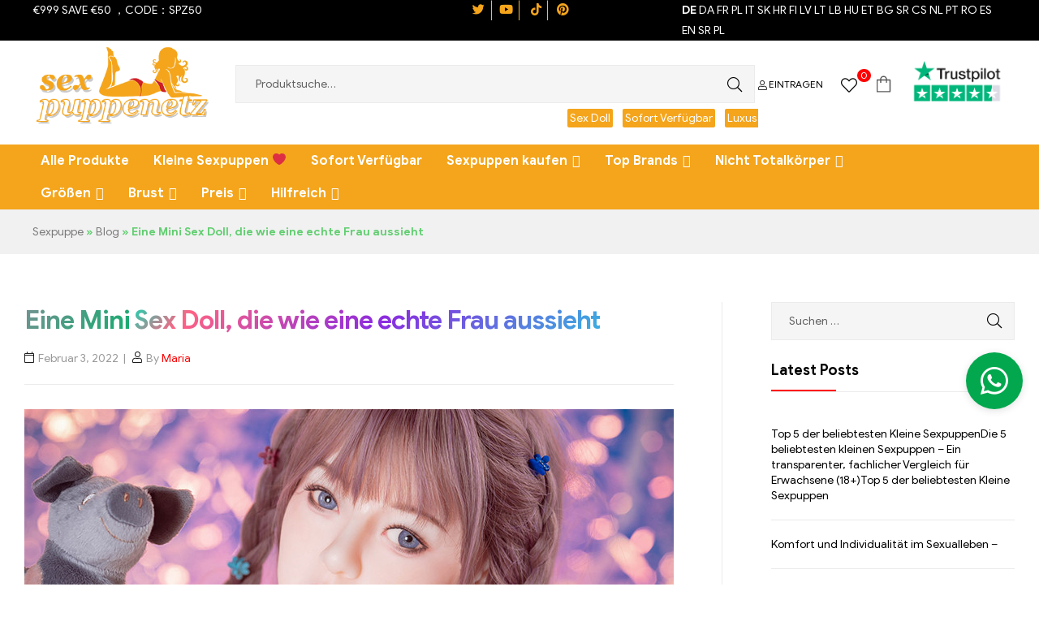

--- FILE ---
content_type: text/html; charset=UTF-8
request_url: https://www.sexpuppenetz.de/eine-mini-sex-doll-die-wie-eine-echte-frau-aussieht.html
body_size: 44093
content:
<!DOCTYPE html>
<html lang="de">
<head>
	<meta charset="UTF-8">
	<meta name="viewport" content="width=device-width, initial-scale=1.0, viewport-fit=cover" />						<script>document.documentElement.className = document.documentElement.className + ' yes-js js_active js'</script>
				<meta name='robots' content='index, follow, max-image-preview:large, max-snippet:-1, max-video-preview:-1' />
	<style>img:is([sizes="auto" i], [sizes^="auto," i]) { contain-intrinsic-size: 3000px 1500px }</style>
	<link rel="alternate" hreflang="de" href="https://www.sexpuppenetz.de/eine-mini-sex-doll-die-wie-eine-echte-frau-aussieht.html" />
<link rel="alternate" hreflang="bg" href="https://www.sexpuppenetz.de/bg/eine-mini-sex-doll-die-wie-eine-echte-frau-aussieht.html" />
<link rel="alternate" hreflang="hr" href="https://www.sexpuppenetz.de/hr/eine-mini-sex-doll-die-wie-eine-echte-frau-aussieht.html" />
<link rel="alternate" hreflang="cs" href="https://www.sexpuppenetz.de/cs/eine-mini-sex-doll-die-wie-eine-echte-frau-aussieht.html" />
<link rel="alternate" hreflang="da" href="https://www.sexpuppenetz.de/da/eine-mini-sex-doll-die-wie-eine-echte-frau-aussieht.html" />
<link rel="alternate" hreflang="nl" href="https://www.sexpuppenetz.de/nl/eine-mini-sex-doll-die-wie-eine-echte-frau-aussieht.html" />
<link rel="alternate" hreflang="en" href="https://www.sexpuppenetz.de/en/eine-mini-sex-doll-die-wie-eine-echte-frau-aussieht.html" />
<link rel="alternate" hreflang="et" href="https://www.sexpuppenetz.de/et/eine-mini-sex-doll-die-wie-eine-echte-frau-aussieht.html" />
<link rel="alternate" hreflang="fi" href="https://www.sexpuppenetz.de/fi/eine-mini-sex-doll-die-wie-eine-echte-frau-aussieht.html" />
<link rel="alternate" hreflang="fr" href="https://www.sexpuppenetz.de/fr/eine-mini-sex-doll-die-wie-eine-echte-frau-aussieht.html" />
<link rel="alternate" hreflang="el" href="https://www.sexpuppenetz.de/el/eine-mini-sex-doll-die-wie-eine-echte-frau-aussieht.html" />
<link rel="alternate" hreflang="hu" href="https://www.sexpuppenetz.de/hu/eine-mini-sex-doll-die-wie-eine-echte-frau-aussieht.html" />
<link rel="alternate" hreflang="ga" href="https://www.sexpuppenetz.de/ga/eine-mini-sex-doll-die-wie-eine-echte-frau-aussieht.html" />
<link rel="alternate" hreflang="it" href="https://www.sexpuppenetz.de/it/eine-mini-sex-doll-die-wie-eine-echte-frau-aussieht.html" />
<link rel="alternate" hreflang="lv" href="https://www.sexpuppenetz.de/lv/eine-mini-sex-doll-die-wie-eine-echte-frau-aussieht.html" />
<link rel="alternate" hreflang="lt" href="https://www.sexpuppenetz.de/lt/eine-mini-sex-doll-die-wie-eine-echte-frau-aussieht.html" />
<link rel="alternate" hreflang="lb" href="https://www.sexpuppenetz.de/lb/eine-mini-sex-doll-die-wie-eine-echte-frau-aussieht.html" />
<link rel="alternate" hreflang="pl" href="https://www.sexpuppenetz.de/pl/eine-mini-sex-doll-die-wie-eine-echte-frau-aussieht.html" />
<link rel="alternate" hreflang="pt" href="https://www.sexpuppenetz.de/pt/eine-mini-sex-doll-die-wie-eine-echte-frau-aussieht.html" />
<link rel="alternate" hreflang="ro" href="https://www.sexpuppenetz.de/ro/eine-mini-sex-doll-die-wie-eine-echte-frau-aussieht.html" />
<link rel="alternate" hreflang="sr" href="https://www.sexpuppenetz.de/sr/eine-mini-sex-doll-die-wie-eine-echte-frau-aussieht.html" />
<link rel="alternate" hreflang="sk" href="https://www.sexpuppenetz.de/sk/eine-mini-sex-doll-die-wie-eine-echte-frau-aussieht.html" />
<link rel="alternate" hreflang="es" href="https://www.sexpuppenetz.de/es/eine-mini-sex-doll-die-wie-eine-echte-frau-aussieht.html" />
<link rel="alternate" hreflang="sv" href="https://www.sexpuppenetz.de/sv/eine-mini-sex-doll-die-wie-eine-echte-frau-aussieht.html" />
<link rel="dns-prefetch" href="//fonts.googleapis.com">
<link rel="dns-prefetch" href="//s.w.org">

	<!-- This site is optimized with the Yoast SEO plugin v20.9 - https://yoast.com/wordpress/plugins/seo/ -->
	<title>Eine Mini Sex Doll die wie eine echte Frau aussieht</title>
	<meta name="description" content="Die Zeiten, in denen Menschen ihre Lust am Kauf von Mini Sex Doll und anderen Produkten für Erwachsene nicht mit anderen teilen wollten, sind vorbei." />
	<link rel="canonical" href="https://www.sexpuppenetz.de/eine-mini-sex-doll-die-wie-eine-echte-frau-aussieht.html" />
	<meta property="og:locale" content="de_DE" />
	<meta property="og:type" content="article" />
	<meta property="og:title" content="Eine Mini Sex Doll die wie eine echte Frau aussieht" />
	<meta property="og:description" content="Die Zeiten, in denen Menschen ihre Lust am Kauf von Mini Sex Doll und anderen Produkten für Erwachsene nicht mit anderen teilen wollten, sind vorbei." />
	<meta property="og:url" content="https://www.sexpuppenetz.de/eine-mini-sex-doll-die-wie-eine-echte-frau-aussieht.html" />
	<meta property="og:site_name" content="Sexpuppenetz.de" />
	<meta property="article:published_time" content="2022-02-03T02:33:27+00:00" />
	<meta property="article:modified_time" content="2023-05-10T08:40:44+00:00" />
	<meta property="og:image" content="https://www.sexpuppenetz.de/wp-content/uploads/2022/01/18-blog.jpg" />
	<meta property="og:image:width" content="800" />
	<meta property="og:image:height" content="480" />
	<meta property="og:image:type" content="image/jpeg" />
	<meta name="author" content="Maria" />
	<meta name="twitter:card" content="summary_large_image" />
	<meta name="twitter:label1" content="Verfasst von" />
	<meta name="twitter:data1" content="Maria" />
	<meta name="twitter:label2" content="Geschätzte Lesezeit" />
	<meta name="twitter:data2" content="2 Minuten" />
	<script type="application/ld+json" class="yoast-schema-graph">{"@context":"https://schema.org","@graph":[{"@type":"Article","@id":"https://www.sexpuppenetz.de/eine-mini-sex-doll-die-wie-eine-echte-frau-aussieht.html#article","isPartOf":{"@id":"https://www.sexpuppenetz.de/eine-mini-sex-doll-die-wie-eine-echte-frau-aussieht.html"},"author":{"name":"Maria","@id":"https://www.sexpuppenetz.de/#/schema/person/91acc53f5fc4c33a7edb98b11746268c"},"headline":"Eine Mini Sex Doll, die wie eine echte Frau aussieht","datePublished":"2022-02-03T02:33:27+00:00","dateModified":"2023-05-10T08:40:44+00:00","mainEntityOfPage":{"@id":"https://www.sexpuppenetz.de/eine-mini-sex-doll-die-wie-eine-echte-frau-aussieht.html"},"wordCount":289,"publisher":{"@id":"https://www.sexpuppenetz.de/#organization"},"image":{"@id":"https://www.sexpuppenetz.de/eine-mini-sex-doll-die-wie-eine-echte-frau-aussieht.html#primaryimage"},"thumbnailUrl":"https://www.sexpuppenetz.de/wp-content/uploads/2022/01/18-blog.jpg","articleSection":["Gefühl","Gründe, warum Sexpuppen beliebt sind","Lebensstil"],"inLanguage":"de"},{"@type":"WebPage","@id":"https://www.sexpuppenetz.de/eine-mini-sex-doll-die-wie-eine-echte-frau-aussieht.html","url":"https://www.sexpuppenetz.de/eine-mini-sex-doll-die-wie-eine-echte-frau-aussieht.html","name":"Eine Mini Sex Doll die wie eine echte Frau aussieht","isPartOf":{"@id":"https://www.sexpuppenetz.de/#website"},"primaryImageOfPage":{"@id":"https://www.sexpuppenetz.de/eine-mini-sex-doll-die-wie-eine-echte-frau-aussieht.html#primaryimage"},"image":{"@id":"https://www.sexpuppenetz.de/eine-mini-sex-doll-die-wie-eine-echte-frau-aussieht.html#primaryimage"},"thumbnailUrl":"https://www.sexpuppenetz.de/wp-content/uploads/2022/01/18-blog.jpg","datePublished":"2022-02-03T02:33:27+00:00","dateModified":"2023-05-10T08:40:44+00:00","description":"Die Zeiten, in denen Menschen ihre Lust am Kauf von Mini Sex Doll und anderen Produkten für Erwachsene nicht mit anderen teilen wollten, sind vorbei.","breadcrumb":{"@id":"https://www.sexpuppenetz.de/eine-mini-sex-doll-die-wie-eine-echte-frau-aussieht.html#breadcrumb"},"inLanguage":"de","potentialAction":[{"@type":"ReadAction","target":["https://www.sexpuppenetz.de/eine-mini-sex-doll-die-wie-eine-echte-frau-aussieht.html"]}]},{"@type":"ImageObject","inLanguage":"de","@id":"https://www.sexpuppenetz.de/eine-mini-sex-doll-die-wie-eine-echte-frau-aussieht.html#primaryimage","url":"https://www.sexpuppenetz.de/wp-content/uploads/2022/01/18-blog.jpg","contentUrl":"https://www.sexpuppenetz.de/wp-content/uploads/2022/01/18-blog.jpg","width":800,"height":480},{"@type":"BreadcrumbList","@id":"https://www.sexpuppenetz.de/eine-mini-sex-doll-die-wie-eine-echte-frau-aussieht.html#breadcrumb","itemListElement":[{"@type":"ListItem","position":1,"name":"Sexpuppe","item":"https://www.sexpuppenetz.de/"},{"@type":"ListItem","position":2,"name":"Blog","item":"https://www.sexpuppenetz.de/blog"},{"@type":"ListItem","position":3,"name":"Eine Mini Sex Doll, die wie eine echte Frau aussieht"}]},{"@type":"WebSite","@id":"https://www.sexpuppenetz.de/#website","url":"https://www.sexpuppenetz.de/","name":"Sexpuppenetz.de","description":"","publisher":{"@id":"https://www.sexpuppenetz.de/#organization"},"potentialAction":[{"@type":"SearchAction","target":{"@type":"EntryPoint","urlTemplate":"https://www.sexpuppenetz.de/?s={search_term_string}"},"query-input":"required name=search_term_string"}],"inLanguage":"de"},{"@type":"Organization","@id":"https://www.sexpuppenetz.de/#organization","name":"sexpuppenetz.de","url":"https://www.sexpuppenetz.de/","logo":{"@type":"ImageObject","inLanguage":"de","@id":"https://www.sexpuppenetz.de/#/schema/logo/image/","url":"https://www.sexpuppenetz.de/wp-content/uploads/2022/08/cropped-logo2.jpg","contentUrl":"https://www.sexpuppenetz.de/wp-content/uploads/2022/08/cropped-logo2.jpg","width":325,"height":150,"caption":"sexpuppenetz.de"},"image":{"@id":"https://www.sexpuppenetz.de/#/schema/logo/image/"}},{"@type":"Person","@id":"https://www.sexpuppenetz.de/#/schema/person/91acc53f5fc4c33a7edb98b11746268c","name":"Maria","image":{"@type":"ImageObject","inLanguage":"de","@id":"https://www.sexpuppenetz.de/#/schema/person/image/","url":"https://secure.gravatar.com/avatar/1ea2d6582b181202e8768e514bbcdf6976adb553dd2a87175f5d2a6fe843ee65?s=96&d=mm&r=g","contentUrl":"https://secure.gravatar.com/avatar/1ea2d6582b181202e8768e514bbcdf6976adb553dd2a87175f5d2a6fe843ee65?s=96&d=mm&r=g","caption":"Maria"},"description":"Als Sexpuppenverkäufer bin ich bestrebt, meinen Kunden qualitativ hochwertige und personalisierte Produkte anzubieten. Es ist mir eine Leidenschaft, Menschen dabei zu helfen, ihre sexuellen Fantasien und emotionalen Bedürfnisse zu erfüllen, um ihre persönlichen Wünsche und Lusterlebnisse zu erfüllen.","sameAs":["https://www.sexpuppenetz.de","Maria"],"url":"https://www.sexpuppenetz.de/author/maria"}]}</script>
	<!-- / Yoast SEO plugin. -->


<link rel='dns-prefetch' href='//widget.trustpilot.com' />
<script type="text/javascript">
/* <![CDATA[ */
window._wpemojiSettings = {"baseUrl":"https:\/\/s.w.org\/images\/core\/emoji\/15.1.0\/72x72\/","ext":".png","svgUrl":"https:\/\/s.w.org\/images\/core\/emoji\/15.1.0\/svg\/","svgExt":".svg","source":{"concatemoji":"https:\/\/www.sexpuppenetz.de\/wp-includes\/js\/wp-emoji-release.min.js?ver=6.8.1"}};
/*! This file is auto-generated */
!function(i,n){var o,s,e;function c(e){try{var t={supportTests:e,timestamp:(new Date).valueOf()};sessionStorage.setItem(o,JSON.stringify(t))}catch(e){}}function p(e,t,n){e.clearRect(0,0,e.canvas.width,e.canvas.height),e.fillText(t,0,0);var t=new Uint32Array(e.getImageData(0,0,e.canvas.width,e.canvas.height).data),r=(e.clearRect(0,0,e.canvas.width,e.canvas.height),e.fillText(n,0,0),new Uint32Array(e.getImageData(0,0,e.canvas.width,e.canvas.height).data));return t.every(function(e,t){return e===r[t]})}function u(e,t,n){switch(t){case"flag":return n(e,"\ud83c\udff3\ufe0f\u200d\u26a7\ufe0f","\ud83c\udff3\ufe0f\u200b\u26a7\ufe0f")?!1:!n(e,"\ud83c\uddfa\ud83c\uddf3","\ud83c\uddfa\u200b\ud83c\uddf3")&&!n(e,"\ud83c\udff4\udb40\udc67\udb40\udc62\udb40\udc65\udb40\udc6e\udb40\udc67\udb40\udc7f","\ud83c\udff4\u200b\udb40\udc67\u200b\udb40\udc62\u200b\udb40\udc65\u200b\udb40\udc6e\u200b\udb40\udc67\u200b\udb40\udc7f");case"emoji":return!n(e,"\ud83d\udc26\u200d\ud83d\udd25","\ud83d\udc26\u200b\ud83d\udd25")}return!1}function f(e,t,n){var r="undefined"!=typeof WorkerGlobalScope&&self instanceof WorkerGlobalScope?new OffscreenCanvas(300,150):i.createElement("canvas"),a=r.getContext("2d",{willReadFrequently:!0}),o=(a.textBaseline="top",a.font="600 32px Arial",{});return e.forEach(function(e){o[e]=t(a,e,n)}),o}function t(e){var t=i.createElement("script");t.src=e,t.defer=!0,i.head.appendChild(t)}"undefined"!=typeof Promise&&(o="wpEmojiSettingsSupports",s=["flag","emoji"],n.supports={everything:!0,everythingExceptFlag:!0},e=new Promise(function(e){i.addEventListener("DOMContentLoaded",e,{once:!0})}),new Promise(function(t){var n=function(){try{var e=JSON.parse(sessionStorage.getItem(o));if("object"==typeof e&&"number"==typeof e.timestamp&&(new Date).valueOf()<e.timestamp+604800&&"object"==typeof e.supportTests)return e.supportTests}catch(e){}return null}();if(!n){if("undefined"!=typeof Worker&&"undefined"!=typeof OffscreenCanvas&&"undefined"!=typeof URL&&URL.createObjectURL&&"undefined"!=typeof Blob)try{var e="postMessage("+f.toString()+"("+[JSON.stringify(s),u.toString(),p.toString()].join(",")+"));",r=new Blob([e],{type:"text/javascript"}),a=new Worker(URL.createObjectURL(r),{name:"wpTestEmojiSupports"});return void(a.onmessage=function(e){c(n=e.data),a.terminate(),t(n)})}catch(e){}c(n=f(s,u,p))}t(n)}).then(function(e){for(var t in e)n.supports[t]=e[t],n.supports.everything=n.supports.everything&&n.supports[t],"flag"!==t&&(n.supports.everythingExceptFlag=n.supports.everythingExceptFlag&&n.supports[t]);n.supports.everythingExceptFlag=n.supports.everythingExceptFlag&&!n.supports.flag,n.DOMReady=!1,n.readyCallback=function(){n.DOMReady=!0}}).then(function(){return e}).then(function(){var e;n.supports.everything||(n.readyCallback(),(e=n.source||{}).concatemoji?t(e.concatemoji):e.wpemoji&&e.twemoji&&(t(e.twemoji),t(e.wpemoji)))}))}((window,document),window._wpemojiSettings);
/* ]]> */
</script>
<link rel='stylesheet' id='gtranslate-style-css' href='https://www.sexpuppenetz.de/wp-content/plugins/gtranslate/gtranslate-style16.css?ver=6.8.1' type='text/css' media='all' />
<style id='wp-emoji-styles-inline-css' type='text/css'>

	img.wp-smiley, img.emoji {
		display: inline !important;
		border: none !important;
		box-shadow: none !important;
		height: 1em !important;
		width: 1em !important;
		margin: 0 0.07em !important;
		vertical-align: -0.1em !important;
		background: none !important;
		padding: 0 !important;
	}
</style>
<link rel='stylesheet' id='wp-block-library-css' href='https://www.sexpuppenetz.de/wp-includes/css/dist/block-library/style.min.css?ver=6.8.1' type='text/css' media='all' />
<style id='wp-block-library-theme-inline-css' type='text/css'>
.wp-block-audio :where(figcaption){color:#555;font-size:13px;text-align:center}.is-dark-theme .wp-block-audio :where(figcaption){color:#ffffffa6}.wp-block-audio{margin:0 0 1em}.wp-block-code{border:1px solid #ccc;border-radius:4px;font-family:Menlo,Consolas,monaco,monospace;padding:.8em 1em}.wp-block-embed :where(figcaption){color:#555;font-size:13px;text-align:center}.is-dark-theme .wp-block-embed :where(figcaption){color:#ffffffa6}.wp-block-embed{margin:0 0 1em}.blocks-gallery-caption{color:#555;font-size:13px;text-align:center}.is-dark-theme .blocks-gallery-caption{color:#ffffffa6}:root :where(.wp-block-image figcaption){color:#555;font-size:13px;text-align:center}.is-dark-theme :root :where(.wp-block-image figcaption){color:#ffffffa6}.wp-block-image{margin:0 0 1em}.wp-block-pullquote{border-bottom:4px solid;border-top:4px solid;color:currentColor;margin-bottom:1.75em}.wp-block-pullquote cite,.wp-block-pullquote footer,.wp-block-pullquote__citation{color:currentColor;font-size:.8125em;font-style:normal;text-transform:uppercase}.wp-block-quote{border-left:.25em solid;margin:0 0 1.75em;padding-left:1em}.wp-block-quote cite,.wp-block-quote footer{color:currentColor;font-size:.8125em;font-style:normal;position:relative}.wp-block-quote:where(.has-text-align-right){border-left:none;border-right:.25em solid;padding-left:0;padding-right:1em}.wp-block-quote:where(.has-text-align-center){border:none;padding-left:0}.wp-block-quote.is-large,.wp-block-quote.is-style-large,.wp-block-quote:where(.is-style-plain){border:none}.wp-block-search .wp-block-search__label{font-weight:700}.wp-block-search__button{border:1px solid #ccc;padding:.375em .625em}:where(.wp-block-group.has-background){padding:1.25em 2.375em}.wp-block-separator.has-css-opacity{opacity:.4}.wp-block-separator{border:none;border-bottom:2px solid;margin-left:auto;margin-right:auto}.wp-block-separator.has-alpha-channel-opacity{opacity:1}.wp-block-separator:not(.is-style-wide):not(.is-style-dots){width:100px}.wp-block-separator.has-background:not(.is-style-dots){border-bottom:none;height:1px}.wp-block-separator.has-background:not(.is-style-wide):not(.is-style-dots){height:2px}.wp-block-table{margin:0 0 1em}.wp-block-table td,.wp-block-table th{word-break:normal}.wp-block-table :where(figcaption){color:#555;font-size:13px;text-align:center}.is-dark-theme .wp-block-table :where(figcaption){color:#ffffffa6}.wp-block-video :where(figcaption){color:#555;font-size:13px;text-align:center}.is-dark-theme .wp-block-video :where(figcaption){color:#ffffffa6}.wp-block-video{margin:0 0 1em}:root :where(.wp-block-template-part.has-background){margin-bottom:0;margin-top:0;padding:1.25em 2.375em}
</style>
<style id='classic-theme-styles-inline-css' type='text/css'>
/*! This file is auto-generated */
.wp-block-button__link{color:#fff;background-color:#32373c;border-radius:9999px;box-shadow:none;text-decoration:none;padding:calc(.667em + 2px) calc(1.333em + 2px);font-size:1.125em}.wp-block-file__button{background:#32373c;color:#fff;text-decoration:none}
</style>
<link rel='stylesheet' id='wc-block-vendors-style-css' href='https://www.sexpuppenetz.de/wp-content/plugins/woocommerce/packages/woocommerce-blocks/build/vendors-style.css?ver=5.1.0' type='text/css' media='all' />
<link rel='stylesheet' id='wc-block-style-css' href='https://www.sexpuppenetz.de/wp-content/plugins/woocommerce/packages/woocommerce-blocks/build/style.css?ver=5.1.0' type='text/css' media='all' />
<link rel='stylesheet' id='jquery-selectBox-css' href='https://www.sexpuppenetz.de/wp-content/plugins/yith-woocommerce-wishlist/assets/css/jquery.selectBox.css?ver=1.2.0' type='text/css' media='all' />
<link rel='stylesheet' id='yith-wcwl-font-awesome-css' href='https://www.sexpuppenetz.de/wp-content/plugins/yith-woocommerce-wishlist/assets/css/font-awesome.css?ver=4.7.0' type='text/css' media='all' />
<link rel='stylesheet' id='yith-wcwl-main-css' href='https://www.sexpuppenetz.de/wp-content/plugins/yith-woocommerce-wishlist/assets/css/style.css?ver=3.0.22' type='text/css' media='all' />
<style id='yith-wcwl-main-inline-css' type='text/css'>
.woocommerce a.add_to_wishlist.button.alt{background-color: #333333; background: #333333;color: rgb(255,255,255);border-color: #333333;}.woocommerce a.add_to_wishlist.button.alt:hover{background-color: #333333; background: #333333;color: rgb(255,255,255);border-color: #333333;}.woocommerce a.add_to_wishlist.button.alt{border-radius: 1px;}.yith-wcwl-share li a{color: #FFFFFF;}.yith-wcwl-share li a:hover{color: #FFFFFF;}.yith-wcwl-share a.facebook{background: #39599E; background-color: #39599E;}.yith-wcwl-share a.facebook:hover{background: #595A5A; background-color: #595A5A;}.yith-wcwl-share a.twitter{background: #45AFE2; background-color: #45AFE2;}.yith-wcwl-share a.twitter:hover{background: #595A5A; background-color: #595A5A;}.yith-wcwl-share a.pinterest{background: #AB2E31; background-color: #AB2E31;}.yith-wcwl-share a.pinterest:hover{background: #595A5A; background-color: #595A5A;}.yith-wcwl-share a.email{background: #FBB102; background-color: #FBB102;}.yith-wcwl-share a.email:hover{background: #595A5A; background-color: #595A5A;}.yith-wcwl-share a.whatsapp{background: #00A901; background-color: #00A901;}.yith-wcwl-share a.whatsapp:hover{background: #595A5A; background-color: #595A5A;}
</style>
<link rel='stylesheet' id='select2-css' href='https://www.sexpuppenetz.de/wp-content/plugins/woocommerce/assets/css/select2.css?ver=5.4.2' type='text/css' media='all' />
<link rel='stylesheet' id='yith-wcaf-css' href='https://www.sexpuppenetz.de/wp-content/plugins/yith-woocommerce-affiliates/assets/css/yith-wcaf.min.css?ver=2.7.0' type='text/css' media='all' />
<link rel='stylesheet' id='shopic-gutenberg-blocks-css' href='https://www.sexpuppenetz.de/wp-content/themes/shopic/assets/css/base/gutenberg-blocks.css?ver=1.0.4' type='text/css' media='all' />
<style id='global-styles-inline-css' type='text/css'>
:root{--wp--preset--aspect-ratio--square: 1;--wp--preset--aspect-ratio--4-3: 4/3;--wp--preset--aspect-ratio--3-4: 3/4;--wp--preset--aspect-ratio--3-2: 3/2;--wp--preset--aspect-ratio--2-3: 2/3;--wp--preset--aspect-ratio--16-9: 16/9;--wp--preset--aspect-ratio--9-16: 9/16;--wp--preset--color--black: #000000;--wp--preset--color--cyan-bluish-gray: #abb8c3;--wp--preset--color--white: #ffffff;--wp--preset--color--pale-pink: #f78da7;--wp--preset--color--vivid-red: #cf2e2e;--wp--preset--color--luminous-vivid-orange: #ff6900;--wp--preset--color--luminous-vivid-amber: #fcb900;--wp--preset--color--light-green-cyan: #7bdcb5;--wp--preset--color--vivid-green-cyan: #00d084;--wp--preset--color--pale-cyan-blue: #8ed1fc;--wp--preset--color--vivid-cyan-blue: #0693e3;--wp--preset--color--vivid-purple: #9b51e0;--wp--preset--gradient--vivid-cyan-blue-to-vivid-purple: linear-gradient(135deg,rgba(6,147,227,1) 0%,rgb(155,81,224) 100%);--wp--preset--gradient--light-green-cyan-to-vivid-green-cyan: linear-gradient(135deg,rgb(122,220,180) 0%,rgb(0,208,130) 100%);--wp--preset--gradient--luminous-vivid-amber-to-luminous-vivid-orange: linear-gradient(135deg,rgba(252,185,0,1) 0%,rgba(255,105,0,1) 100%);--wp--preset--gradient--luminous-vivid-orange-to-vivid-red: linear-gradient(135deg,rgba(255,105,0,1) 0%,rgb(207,46,46) 100%);--wp--preset--gradient--very-light-gray-to-cyan-bluish-gray: linear-gradient(135deg,rgb(238,238,238) 0%,rgb(169,184,195) 100%);--wp--preset--gradient--cool-to-warm-spectrum: linear-gradient(135deg,rgb(74,234,220) 0%,rgb(151,120,209) 20%,rgb(207,42,186) 40%,rgb(238,44,130) 60%,rgb(251,105,98) 80%,rgb(254,248,76) 100%);--wp--preset--gradient--blush-light-purple: linear-gradient(135deg,rgb(255,206,236) 0%,rgb(152,150,240) 100%);--wp--preset--gradient--blush-bordeaux: linear-gradient(135deg,rgb(254,205,165) 0%,rgb(254,45,45) 50%,rgb(107,0,62) 100%);--wp--preset--gradient--luminous-dusk: linear-gradient(135deg,rgb(255,203,112) 0%,rgb(199,81,192) 50%,rgb(65,88,208) 100%);--wp--preset--gradient--pale-ocean: linear-gradient(135deg,rgb(255,245,203) 0%,rgb(182,227,212) 50%,rgb(51,167,181) 100%);--wp--preset--gradient--electric-grass: linear-gradient(135deg,rgb(202,248,128) 0%,rgb(113,206,126) 100%);--wp--preset--gradient--midnight: linear-gradient(135deg,rgb(2,3,129) 0%,rgb(40,116,252) 100%);--wp--preset--font-size--small: 14px;--wp--preset--font-size--medium: 23px;--wp--preset--font-size--large: 26px;--wp--preset--font-size--x-large: 42px;--wp--preset--font-size--normal: 16px;--wp--preset--font-size--huge: 37px;--wp--preset--spacing--20: 0.44rem;--wp--preset--spacing--30: 0.67rem;--wp--preset--spacing--40: 1rem;--wp--preset--spacing--50: 1.5rem;--wp--preset--spacing--60: 2.25rem;--wp--preset--spacing--70: 3.38rem;--wp--preset--spacing--80: 5.06rem;--wp--preset--shadow--natural: 6px 6px 9px rgba(0, 0, 0, 0.2);--wp--preset--shadow--deep: 12px 12px 50px rgba(0, 0, 0, 0.4);--wp--preset--shadow--sharp: 6px 6px 0px rgba(0, 0, 0, 0.2);--wp--preset--shadow--outlined: 6px 6px 0px -3px rgba(255, 255, 255, 1), 6px 6px rgba(0, 0, 0, 1);--wp--preset--shadow--crisp: 6px 6px 0px rgba(0, 0, 0, 1);}:where(.is-layout-flex){gap: 0.5em;}:where(.is-layout-grid){gap: 0.5em;}body .is-layout-flex{display: flex;}.is-layout-flex{flex-wrap: wrap;align-items: center;}.is-layout-flex > :is(*, div){margin: 0;}body .is-layout-grid{display: grid;}.is-layout-grid > :is(*, div){margin: 0;}:where(.wp-block-columns.is-layout-flex){gap: 2em;}:where(.wp-block-columns.is-layout-grid){gap: 2em;}:where(.wp-block-post-template.is-layout-flex){gap: 1.25em;}:where(.wp-block-post-template.is-layout-grid){gap: 1.25em;}.has-black-color{color: var(--wp--preset--color--black) !important;}.has-cyan-bluish-gray-color{color: var(--wp--preset--color--cyan-bluish-gray) !important;}.has-white-color{color: var(--wp--preset--color--white) !important;}.has-pale-pink-color{color: var(--wp--preset--color--pale-pink) !important;}.has-vivid-red-color{color: var(--wp--preset--color--vivid-red) !important;}.has-luminous-vivid-orange-color{color: var(--wp--preset--color--luminous-vivid-orange) !important;}.has-luminous-vivid-amber-color{color: var(--wp--preset--color--luminous-vivid-amber) !important;}.has-light-green-cyan-color{color: var(--wp--preset--color--light-green-cyan) !important;}.has-vivid-green-cyan-color{color: var(--wp--preset--color--vivid-green-cyan) !important;}.has-pale-cyan-blue-color{color: var(--wp--preset--color--pale-cyan-blue) !important;}.has-vivid-cyan-blue-color{color: var(--wp--preset--color--vivid-cyan-blue) !important;}.has-vivid-purple-color{color: var(--wp--preset--color--vivid-purple) !important;}.has-black-background-color{background-color: var(--wp--preset--color--black) !important;}.has-cyan-bluish-gray-background-color{background-color: var(--wp--preset--color--cyan-bluish-gray) !important;}.has-white-background-color{background-color: var(--wp--preset--color--white) !important;}.has-pale-pink-background-color{background-color: var(--wp--preset--color--pale-pink) !important;}.has-vivid-red-background-color{background-color: var(--wp--preset--color--vivid-red) !important;}.has-luminous-vivid-orange-background-color{background-color: var(--wp--preset--color--luminous-vivid-orange) !important;}.has-luminous-vivid-amber-background-color{background-color: var(--wp--preset--color--luminous-vivid-amber) !important;}.has-light-green-cyan-background-color{background-color: var(--wp--preset--color--light-green-cyan) !important;}.has-vivid-green-cyan-background-color{background-color: var(--wp--preset--color--vivid-green-cyan) !important;}.has-pale-cyan-blue-background-color{background-color: var(--wp--preset--color--pale-cyan-blue) !important;}.has-vivid-cyan-blue-background-color{background-color: var(--wp--preset--color--vivid-cyan-blue) !important;}.has-vivid-purple-background-color{background-color: var(--wp--preset--color--vivid-purple) !important;}.has-black-border-color{border-color: var(--wp--preset--color--black) !important;}.has-cyan-bluish-gray-border-color{border-color: var(--wp--preset--color--cyan-bluish-gray) !important;}.has-white-border-color{border-color: var(--wp--preset--color--white) !important;}.has-pale-pink-border-color{border-color: var(--wp--preset--color--pale-pink) !important;}.has-vivid-red-border-color{border-color: var(--wp--preset--color--vivid-red) !important;}.has-luminous-vivid-orange-border-color{border-color: var(--wp--preset--color--luminous-vivid-orange) !important;}.has-luminous-vivid-amber-border-color{border-color: var(--wp--preset--color--luminous-vivid-amber) !important;}.has-light-green-cyan-border-color{border-color: var(--wp--preset--color--light-green-cyan) !important;}.has-vivid-green-cyan-border-color{border-color: var(--wp--preset--color--vivid-green-cyan) !important;}.has-pale-cyan-blue-border-color{border-color: var(--wp--preset--color--pale-cyan-blue) !important;}.has-vivid-cyan-blue-border-color{border-color: var(--wp--preset--color--vivid-cyan-blue) !important;}.has-vivid-purple-border-color{border-color: var(--wp--preset--color--vivid-purple) !important;}.has-vivid-cyan-blue-to-vivid-purple-gradient-background{background: var(--wp--preset--gradient--vivid-cyan-blue-to-vivid-purple) !important;}.has-light-green-cyan-to-vivid-green-cyan-gradient-background{background: var(--wp--preset--gradient--light-green-cyan-to-vivid-green-cyan) !important;}.has-luminous-vivid-amber-to-luminous-vivid-orange-gradient-background{background: var(--wp--preset--gradient--luminous-vivid-amber-to-luminous-vivid-orange) !important;}.has-luminous-vivid-orange-to-vivid-red-gradient-background{background: var(--wp--preset--gradient--luminous-vivid-orange-to-vivid-red) !important;}.has-very-light-gray-to-cyan-bluish-gray-gradient-background{background: var(--wp--preset--gradient--very-light-gray-to-cyan-bluish-gray) !important;}.has-cool-to-warm-spectrum-gradient-background{background: var(--wp--preset--gradient--cool-to-warm-spectrum) !important;}.has-blush-light-purple-gradient-background{background: var(--wp--preset--gradient--blush-light-purple) !important;}.has-blush-bordeaux-gradient-background{background: var(--wp--preset--gradient--blush-bordeaux) !important;}.has-luminous-dusk-gradient-background{background: var(--wp--preset--gradient--luminous-dusk) !important;}.has-pale-ocean-gradient-background{background: var(--wp--preset--gradient--pale-ocean) !important;}.has-electric-grass-gradient-background{background: var(--wp--preset--gradient--electric-grass) !important;}.has-midnight-gradient-background{background: var(--wp--preset--gradient--midnight) !important;}.has-small-font-size{font-size: var(--wp--preset--font-size--small) !important;}.has-medium-font-size{font-size: var(--wp--preset--font-size--medium) !important;}.has-large-font-size{font-size: var(--wp--preset--font-size--large) !important;}.has-x-large-font-size{font-size: var(--wp--preset--font-size--x-large) !important;}
:where(.wp-block-post-template.is-layout-flex){gap: 1.25em;}:where(.wp-block-post-template.is-layout-grid){gap: 1.25em;}
:where(.wp-block-columns.is-layout-flex){gap: 2em;}:where(.wp-block-columns.is-layout-grid){gap: 2em;}
:root :where(.wp-block-pullquote){font-size: 1.5em;line-height: 1.6;}
</style>
<style id='woocommerce-inline-inline-css' type='text/css'>
.woocommerce form .form-row .required { visibility: visible; }
</style>
<link rel='stylesheet' id='megamenu-css' href='https://www.sexpuppenetz.de/wp-content/uploads/maxmegamenu/style.css?ver=6b424e' type='text/css' media='all' />
<link rel='stylesheet' id='dashicons-css' href='https://www.sexpuppenetz.de/wp-includes/css/dashicons.min.css?ver=6.8.1' type='text/css' media='all' />
<style id='dashicons-inline-css' type='text/css'>
[data-font="Dashicons"]:before {font-family: 'Dashicons' !important;content: attr(data-icon) !important;speak: none !important;font-weight: normal !important;font-variant: normal !important;text-transform: none !important;line-height: 1 !important;font-style: normal !important;-webkit-font-smoothing: antialiased !important;-moz-osx-font-smoothing: grayscale !important;}
</style>
<link rel='stylesheet' id='woocommerce_prettyPhoto_css-css' href='//www.sexpuppenetz.de/wp-content/plugins/woocommerce/assets/css/prettyPhoto.css?ver=3.1.6' type='text/css' media='all' />
<link rel='stylesheet' id='shopic-style-css' href='https://www.sexpuppenetz.de/wp-content/themes/shopic/style.css?ver=1.0.4' type='text/css' media='all' />
<style id='shopic-style-inline-css' type='text/css'>
body{--dark:block}
</style>
<link rel='stylesheet' id='elementor-frontend-css' href='https://www.sexpuppenetz.de/wp-content/plugins/elementor/assets/css/frontend.min.css?ver=3.2.5' type='text/css' media='all' />
<style id='elementor-frontend-inline-css' type='text/css'>
@font-face{font-family:eicons;src:url(https://www.sexpuppenetz.de/wp-content/plugins/elementor/assets/lib/eicons/fonts/eicons.eot?5.10.0);src:url(https://www.sexpuppenetz.de/wp-content/plugins/elementor/assets/lib/eicons/fonts/eicons.eot?5.10.0#iefix) format("embedded-opentype"),url(https://www.sexpuppenetz.de/wp-content/plugins/elementor/assets/lib/eicons/fonts/eicons.woff2?5.10.0) format("woff2"),url(https://www.sexpuppenetz.de/wp-content/plugins/elementor/assets/lib/eicons/fonts/eicons.woff?5.10.0) format("woff"),url(https://www.sexpuppenetz.de/wp-content/plugins/elementor/assets/lib/eicons/fonts/eicons.ttf?5.10.0) format("truetype"),url(https://www.sexpuppenetz.de/wp-content/plugins/elementor/assets/lib/eicons/fonts/eicons.svg?5.10.0#eicon) format("svg");font-weight:400;font-style:normal}
</style>
<link rel='stylesheet' id='elementor-post-127116-css' href='https://www.sexpuppenetz.de/wp-content/uploads/elementor/css/post-127116.css?ver=1763370383' type='text/css' media='all' />
<link rel='stylesheet' id='elementor-icons-css' href='https://www.sexpuppenetz.de/wp-content/plugins/elementor/assets/lib/eicons/css/elementor-icons.min.css?ver=5.11.0' type='text/css' media='all' />
<link rel='stylesheet' id='elementor-animations-css' href='https://www.sexpuppenetz.de/wp-content/plugins/elementor/assets/lib/animations/animations.min.css?ver=3.2.5' type='text/css' media='all' />
<link rel='stylesheet' id='elementor-pro-css' href='https://www.sexpuppenetz.de/wp-content/plugins/elementor-pro/assets/css/frontend.min.css?ver=3.3.0' type='text/css' media='all' />
<link rel='stylesheet' id='elementor-post-1407-css' href='https://www.sexpuppenetz.de/wp-content/uploads/elementor/css/post-1407.css?ver=1767950444' type='text/css' media='all' />
<link rel='stylesheet' id='elementor-post-2040-css' href='https://www.sexpuppenetz.de/wp-content/uploads/elementor/css/post-2040.css?ver=1766742612' type='text/css' media='all' />
<link rel='stylesheet' id='shopic-elementor-css' href='https://www.sexpuppenetz.de/wp-content/themes/shopic/assets/css/base/elementor.css?ver=1.0.4' type='text/css' media='all' />
<link rel='stylesheet' id='shopic-woocommerce-style-css' href='https://www.sexpuppenetz.de/wp-content/themes/shopic/assets/css/woocommerce/woocommerce.css?ver=1.0.4' type='text/css' media='all' />
<link rel='stylesheet' id='shopic-child-style-css' href='https://www.sexpuppenetz.de/wp-content/themes/shopic-child/style.css?ver=1.0.5' type='text/css' media='all' />
<link rel='stylesheet' id='google-fonts-1-css' href='https://fonts.googleapis.com/css?family=Roboto%3A100%2C100italic%2C200%2C200italic%2C300%2C300italic%2C400%2C400italic%2C500%2C500italic%2C600%2C600italic%2C700%2C700italic%2C800%2C800italic%2C900%2C900italic%7CRoboto+Slab%3A100%2C100italic%2C200%2C200italic%2C300%2C300italic%2C400%2C400italic%2C500%2C500italic%2C600%2C600italic%2C700%2C700italic%2C800%2C800italic%2C900%2C900italic&#038;display=auto&#038;ver=6.8.1' type='text/css' media='all' />
<link rel='stylesheet' id='elementor-icons-shared-0-css' href='https://www.sexpuppenetz.de/wp-content/plugins/elementor/assets/lib/font-awesome/css/fontawesome.min.css?ver=5.15.1' type='text/css' media='all' />
<link rel='stylesheet' id='elementor-icons-fa-brands-css' href='https://www.sexpuppenetz.de/wp-content/plugins/elementor/assets/lib/font-awesome/css/brands.min.css?ver=5.15.1' type='text/css' media='all' />
<link rel='stylesheet' id='elementor-icons-fa-regular-css' href='https://www.sexpuppenetz.de/wp-content/plugins/elementor/assets/lib/font-awesome/css/regular.min.css?ver=5.15.1' type='text/css' media='all' />
<script type="text/javascript" src="https://www.sexpuppenetz.de/wp-includes/js/jquery/jquery.min.js?ver=3.7.1" id="jquery-core-js"></script>
<script type="text/javascript" src="https://www.sexpuppenetz.de/wp-includes/js/jquery/jquery-migrate.min.js?ver=3.4.1" id="jquery-migrate-js"></script>
<script type="text/javascript" id="tp-js-js-extra">
/* <![CDATA[ */
var trustpilot_settings = {"key":"62i38yNd62F1GKUl","TrustpilotScriptUrl":"https:\/\/invitejs.trustpilot.com\/tp.min.js","IntegrationAppUrl":"\/\/ecommscript-integrationapp.trustpilot.com","PreviewScriptUrl":"\/\/ecommplugins-scripts.trustpilot.com\/v2.1\/js\/preview.min.js","PreviewCssUrl":"\/\/ecommplugins-scripts.trustpilot.com\/v2.1\/css\/preview.min.css","PreviewWPCssUrl":"\/\/ecommplugins-scripts.trustpilot.com\/v2.1\/css\/preview_wp.css","WidgetScriptUrl":"\/\/widget.trustpilot.com\/bootstrap\/v5\/tp.widget.bootstrap.min.js"};
/* ]]> */
</script>
<script type="text/javascript" src="https://www.sexpuppenetz.de/wp-content/plugins/trustpilot-reviews/review/assets/js/headerScript.min.js?ver=1.0&#039; async=&#039;async" id="tp-js-js"></script>
<script type="text/javascript" src="//widget.trustpilot.com/bootstrap/v5/tp.widget.bootstrap.min.js?ver=1.0&#039; async=&#039;async" id="widget-bootstrap-js"></script>
<script type="text/javascript" id="trustbox-js-extra">
/* <![CDATA[ */
var trustbox_settings = {"page":null,"sku":null,"name":null};
var trustpilot_trustbox_settings = {"trustboxes":[{"enabled":"enabled","snippet":"[base64]","customizations":"[base64]","defaults":"[base64]","page":"product","position":"before","corner":"top: #{Y}px; left: #{X}px;","paddingx":"0","paddingy":"0","zindex":"1000","clear":"both","xpaths":"[base64]","sku":"TRUSTPILOT_SKU_VALUE_108638,OVE01-14","name":"Sexy Blonde Teen Sexpuppe Mit Gro\u00dfen Br\u00fcsten 125cm Mini Sexdolls","widgetName":"Review Collector","repeatable":false,"uuid":"968593fc-205f-8dff-938b-141ea0644e7c","error":null}]};
/* ]]> */
</script>
<script type="text/javascript" src="https://www.sexpuppenetz.de/wp-content/plugins/trustpilot-reviews/review/assets/js/trustBoxScript.min.js?ver=1.0&#039; async=&#039;async" id="trustbox-js"></script>
<link rel="https://api.w.org/" href="https://www.sexpuppenetz.de/wp-json/" /><link rel="alternate" title="JSON" type="application/json" href="https://www.sexpuppenetz.de/wp-json/wp/v2/posts/72351" /><link rel="EditURI" type="application/rsd+xml" title="RSD" href="https://www.sexpuppenetz.de/xmlrpc.php?rsd" />

<link rel='shortlink' href='https://www.sexpuppenetz.de/?p=72351' />
<link rel="alternate" title="oEmbed (JSON)" type="application/json+oembed" href="https://www.sexpuppenetz.de/wp-json/oembed/1.0/embed?url=https%3A%2F%2Fwww.sexpuppenetz.de%2Feine-mini-sex-doll-die-wie-eine-echte-frau-aussieht.html" />
<link rel="alternate" title="oEmbed (XML)" type="text/xml+oembed" href="https://www.sexpuppenetz.de/wp-json/oembed/1.0/embed?url=https%3A%2F%2Fwww.sexpuppenetz.de%2Feine-mini-sex-doll-die-wie-eine-echte-frau-aussieht.html&#038;format=xml" />
<script>var gt_request_uri = '/eine-mini-sex-doll-die-wie-eine-echte-frau-aussieht.html';</script>    <script src="/wp-content/themes/shopic/layui/layui.js"></script>
    <script src="/wp-content/themes/shopic/assets/js/jquery.cookie.js"></script>
<!-- Default Statcounter code for
https://www.sexpuppenetz.de/
-->
<script type="text/javascript">
var sc_project=13076285; 
var sc_invisible=1; 
var sc_security="b6a0e16d"; 
</script>
<script type="text/javascript"
src="https://www.statcounter.com/counter/counter.js"
async></script>
<noscript><div class="statcounter"><a title="Web Analytics"
href="https://statcounter.com/" target="_blank"><img
class="statcounter"
src="https://c.statcounter.com/13076285/0/b6a0e16d/1/"
alt="Web Analytics"
referrerPolicy="no-referrer-when-downgrade"></a></div></noscript>
<!-- End of Statcounter Code -->
<!--begin bing  -->
<script type="text/javascript">
    (function(c,l,a,r,i,t,y){
        c[a]=c[a]||function(){(c[a].q=c[a].q||[]).push(arguments)};
        t=l.createElement(r);t.async=1;t.src="https://www.clarity.ms/tag/"+i;
        y=l.getElementsByTagName(r)[0];y.parentNode.insertBefore(t,y);
    })(window, document, "clarity", "script", "adowk1vp4q");
</script>
<!--End of bing-->

<!--begin yandex  -->
<meta name="yandex-verification" content="7f3d14fad448f89e" />
<!--End of yandex-->

<!--Start of Tawk.to Script-->
<script type="text/javascript">
var Tawk_API=Tawk_API||{}, Tawk_LoadStart=new Date();
(function(){
var s1=document.createElement("script"),s0=document.getElementsByTagName("script")[0];
s1.async=true;
s1.src='https://embed.tawk.to/67629468af5bfec1dbddccb1/1ifch7fhu';
s1.charset='UTF-8';
s1.setAttribute('crossorigin','*');
s0.parentNode.insertBefore(s1,s0);
})();
</script>
<!--End of Tawk.to Script-->

<style>
.page-id-3331 .woocommerce-form-login-toggle{display:none}
.tab_mess .tab_box .tab_con .tw .tw_con1 ul li{width:33%!important}
.tab_mess .tab_box .tab_con .tw .tw_top p,.tab_mess .tab_box .tab_con .content .con_ri p{opacity:1!important}
.ercode_img_box {width: 147px;height: 169px;background: #F4A51C;z-index: 99;}
.ercode_box_tit {font-size: 12px;color: #fff;text-align: center;padding-top: 10px;margin: 0;}
.ercode_img {width: 115px;height: 115px;margin: auto;margin-top: 8px;}
#payment .payment_methods > .wc_payment_method > label { border-bottom: 4px solid #fff;}
.elementor-element-ba75b59 .elementor-heading-title{ font-size: 14px;font-weight: bold;    position: relative; top: -4px; }
.elementor-element-ba75b59 .elementor-heading-title svg{position: relative;top: 5px;}
.elementor-element-ba75b59 .elementor-heading-title{margin:0px;}
.elementor-1407 .elementor-element.elementor-element-6d12f4c{width: 90%;}
.elementor-element-6c74f35 img{ max-width: 100%!important;}
.back-to-top{ background-color:#F4A51C;color:#fff;font-weight:bold;}
.elementor-element-ba75b59{top:15px}

.single-product div.product .woocommerce-product-rating{height: 25px;}
.single-product div.product .product_title{font-size: 20px;}
.single-product div.product-brand{right: 0;}
.single-product div.product form.cart{margin-top: 28px;}

	
/*pages landing-page pc*/
.elementor.elementor-88925{margin-top: -182px;}
/* div#page {
    margin-top: -26px;
} */
@media (min-width: 320px) {
    .swiper {width: 100%!important;}
}
@media (min-width: 375px){
    .ercode_img_box {display: none;bottom: 10%;right: 20%;position: fixed;}
}
@media (min-width: 768px){
    .main-navigation ul.menu ul.sub-menu, .main-navigation ul.nav-menu ul.sub-menu {width: auto!important;}
    .tab_mess .tab_box .tabdiv{display: block!important;}
    ul.products.columns-5 li.product{padding: 3px;}
}
@media (max-width: 767px) {
    .elementor-widget.elementor-mobile-align-left .elementor-icon-list-item{width:50%;float: left;}
		 /*pages landing-page mobiles*/
    .elementor.elementor-88925{margin-top: -120px!important;}
	.single-product div.product-brand{position: absolute;}
}
@media(max-width:959px){
    .elementor-element-a6b3930 #breadcrumbs{height:20px;overflow:hidden;}
    .single-product div.product .product_title {font-size: 16px;font-weight: bold;}
    .tc-row .color-fd0202{color:#000!important;font-weight:bold;}
    .single-product div.product form.cart{padding:20px 3px 30px!important}
    .single-product div.product .single_add_to_cart_button{display: block!important;width: 100%!important;}
    .tab_mess .tab_box .tab_con .content .con_ri h3,.tab_mess .tab_box .tab_con .tw .tw_top h3{font-weight:bold;color:#000!important}
    .blog .content-area .site-main .hentry .entry-content,.category .content-area .site-main .hentry .entry-content,.archive .content-area .site-main .hentry .entry-content{display:none!important}
    .tab_mess .tab_box .tab_con .tw .tw_con1 ul li {width: 48%!important;}
    .woocommerce-products-header .term-description h1,.elementor-73625 .elementor-heading-title{font-size: 22px!important;}
    /* lhx0324// .products li{width:50%!important} */
	 #mobel_shopic .products li{width:100%!important;}
	 #mobel_shopic_xqimg .products li{width:100%!important;}
 	 .products li{width:50%!important}
    .products div.col-sm-6{width:50%!important}
    .elementor-element-0a727ab .products li,.products div.col-sm-6 li{width:100%!important}
    .elementor-element-0a727ab .products ul.slick-dots li{width:initial!important}
    .elementor-element-6c74f35 .elementor-col-25,.elementor-element-b23688d .elementor-col-25{width:50%!important;    padding-right: 2px!important;}
    .single-product div.product .summary.entry-summary form.cart .yith-wcwl-add-to-wishlist{display:none!important}
    .single-product div.product .summary.entry-summary form.cart .product_cartdiv .yith-wcwl-add-to-wishlist{display:inline-block!important}
    .single-product div.product .product_meta>span a, .single-product div.product .product_meta>span .sku,.single-product .product-extra-info{color: black;}
    .menu-mobile-nav-button {font-size:0px}
    .elementor-1142 .elementor-element.elementor-element-287281d ul.products li.product{width: 100%!important;}
    .elementor-element-287281d .slick-dots li{width: 8px!important;}
    .elementor-1142 .elementor-element.elementor-element-3695b67 .elementor-col-25{width:50%!important;padding-right: 2px!important;}
    #whatapps{display:block!important;}
    .single-product .grid .margin-b-15 .padding-t-15{    display: block; flex-wrap: nowrap;}
    /*.single-product .grid .margin-b-15 .padding-t-15 p{      width:48%;}*/
    .single-product .grid .margin-b-15 .padding-t-15 p:nth-child(odd) { margin-right:0.9%; }
    .single-product .grid .margin-b-15 .padding-t-15 p:nth-child(even) { margin-left:0.9%; }
    .elementor-1142 .elementor-element.elementor-element-01c2113 .elementor-col-25,.elementor-1142 .elementor-element.elementor-element-e1d9b11 .elementor-col-25{width:45%}
    .elementor-1142 .elementor-element.elementor-element-01c2113 .elementor-col-25:nth-child(odd),.elementor-1142 .elementor-element.elementor-element-e1d9b11 .elementor-col-25:nth-child(odd) { margin-right:0.9%;margin-left: 15px; }
    .elementor-1142 .elementor-element.elementor-element-01c2113 .elementor-col-25:nth-child(even),.elementor-1142 .elementor-element.elementor-element-e1d9b11 .elementor-col-25:nth-child(even) { margin-left:0.9%; }
    .woocommerce-order .woocommerce-thankyou-order-received{font-size: 14px;    padding: 0.2906835em 1.41575em;  margin: 0 0 ;}
    ul.order_details li:first-child{padding-top:5px!important;}
    ul.order_details li { padding: 5px;text-align: left; line-height:14px!important; }
    ul.order_details li strong {  display: inline; }
    ul.order_details li:last-child{    padding-bottom: 0!important;}
    ul.order_details{margin: 0 auto 10px;}
    #u113_div{    height: auto!important;padding: 5px!important;    font-size: 14px!important;}
    #u113_div p{ margin:0px; }
    #u114 p{    font-size: 14px!important;margin:0px!important;}
  }

@media (min-width: 1024px){
    .main-navigation ul ul.sub-menu li { display: block!important; }
    .ercode_img_box {display: block;right: 46%;top: 165%;position: absolute;}
}


</style>    

	<noscript><style>.woocommerce-product-gallery{ opacity: 1 !important; }</style></noscript>
	<meta name="generator" content="Powered by Slider Revolution 6.5.7 - responsive, Mobile-Friendly Slider Plugin for WordPress with comfortable drag and drop interface." />
<link rel="icon" href="https://www.sexpuppenetz.de/wp-content/uploads/2025/01/cropped-sexpuppenetz-icon-32x32.jpg" sizes="32x32" />
<link rel="icon" href="https://www.sexpuppenetz.de/wp-content/uploads/2025/01/cropped-sexpuppenetz-icon-192x192.jpg" sizes="192x192" />
<link rel="apple-touch-icon" href="https://www.sexpuppenetz.de/wp-content/uploads/2025/01/cropped-sexpuppenetz-icon-180x180.jpg" />
<meta name="msapplication-TileImage" content="https://www.sexpuppenetz.de/wp-content/uploads/2025/01/cropped-sexpuppenetz-icon-270x270.jpg" />
<script type="text/javascript">function setREVStartSize(e){
			//window.requestAnimationFrame(function() {				 
				window.RSIW = window.RSIW===undefined ? window.innerWidth : window.RSIW;	
				window.RSIH = window.RSIH===undefined ? window.innerHeight : window.RSIH;	
				try {								
					var pw = document.getElementById(e.c).parentNode.offsetWidth,
						newh;
					pw = pw===0 || isNaN(pw) ? window.RSIW : pw;
					e.tabw = e.tabw===undefined ? 0 : parseInt(e.tabw);
					e.thumbw = e.thumbw===undefined ? 0 : parseInt(e.thumbw);
					e.tabh = e.tabh===undefined ? 0 : parseInt(e.tabh);
					e.thumbh = e.thumbh===undefined ? 0 : parseInt(e.thumbh);
					e.tabhide = e.tabhide===undefined ? 0 : parseInt(e.tabhide);
					e.thumbhide = e.thumbhide===undefined ? 0 : parseInt(e.thumbhide);
					e.mh = e.mh===undefined || e.mh=="" || e.mh==="auto" ? 0 : parseInt(e.mh,0);		
					if(e.layout==="fullscreen" || e.l==="fullscreen") 						
						newh = Math.max(e.mh,window.RSIH);					
					else{					
						e.gw = Array.isArray(e.gw) ? e.gw : [e.gw];
						for (var i in e.rl) if (e.gw[i]===undefined || e.gw[i]===0) e.gw[i] = e.gw[i-1];					
						e.gh = e.el===undefined || e.el==="" || (Array.isArray(e.el) && e.el.length==0)? e.gh : e.el;
						e.gh = Array.isArray(e.gh) ? e.gh : [e.gh];
						for (var i in e.rl) if (e.gh[i]===undefined || e.gh[i]===0) e.gh[i] = e.gh[i-1];
											
						var nl = new Array(e.rl.length),
							ix = 0,						
							sl;					
						e.tabw = e.tabhide>=pw ? 0 : e.tabw;
						e.thumbw = e.thumbhide>=pw ? 0 : e.thumbw;
						e.tabh = e.tabhide>=pw ? 0 : e.tabh;
						e.thumbh = e.thumbhide>=pw ? 0 : e.thumbh;					
						for (var i in e.rl) nl[i] = e.rl[i]<window.RSIW ? 0 : e.rl[i];
						sl = nl[0];									
						for (var i in nl) if (sl>nl[i] && nl[i]>0) { sl = nl[i]; ix=i;}															
						var m = pw>(e.gw[ix]+e.tabw+e.thumbw) ? 1 : (pw-(e.tabw+e.thumbw)) / (e.gw[ix]);					
						newh =  (e.gh[ix] * m) + (e.tabh + e.thumbh);
					}
					var el = document.getElementById(e.c);
					if (el!==null && el) el.style.height = newh+"px";					
					el = document.getElementById(e.c+"_wrapper");
					if (el!==null && el) {
						el.style.height = newh+"px";
						el.style.display = "block";
					}
				} catch(e){
					console.log("Failure at Presize of Slider:" + e)
				}					   
			//});
		  };</script>
<style type="text/css">/** Mega Menu CSS: fs **/</style>
<style id="wpforms-css-vars-root">
				:root {
					--wpforms-field-border-radius: 3px;
--wpforms-field-border-style: solid;
--wpforms-field-border-size: 1px;
--wpforms-field-background-color: #ffffff;
--wpforms-field-border-color: rgba( 0, 0, 0, 0.25 );
--wpforms-field-border-color-spare: rgba( 0, 0, 0, 0.25 );
--wpforms-field-text-color: rgba( 0, 0, 0, 0.7 );
--wpforms-field-menu-color: #ffffff;
--wpforms-label-color: rgba( 0, 0, 0, 0.85 );
--wpforms-label-sublabel-color: rgba( 0, 0, 0, 0.55 );
--wpforms-label-error-color: #d63637;
--wpforms-button-border-radius: 3px;
--wpforms-button-border-style: none;
--wpforms-button-border-size: 1px;
--wpforms-button-background-color: #066aab;
--wpforms-button-border-color: #066aab;
--wpforms-button-text-color: #ffffff;
--wpforms-page-break-color: #066aab;
--wpforms-background-image: none;
--wpforms-background-position: center center;
--wpforms-background-repeat: no-repeat;
--wpforms-background-size: cover;
--wpforms-background-width: 100px;
--wpforms-background-height: 100px;
--wpforms-background-color: rgba( 0, 0, 0, 0 );
--wpforms-background-url: none;
--wpforms-container-padding: 0px;
--wpforms-container-border-style: none;
--wpforms-container-border-width: 1px;
--wpforms-container-border-color: #000000;
--wpforms-container-border-radius: 3px;
--wpforms-field-size-input-height: 43px;
--wpforms-field-size-input-spacing: 15px;
--wpforms-field-size-font-size: 16px;
--wpforms-field-size-line-height: 19px;
--wpforms-field-size-padding-h: 14px;
--wpforms-field-size-checkbox-size: 16px;
--wpforms-field-size-sublabel-spacing: 5px;
--wpforms-field-size-icon-size: 1;
--wpforms-label-size-font-size: 16px;
--wpforms-label-size-line-height: 19px;
--wpforms-label-size-sublabel-font-size: 14px;
--wpforms-label-size-sublabel-line-height: 17px;
--wpforms-button-size-font-size: 17px;
--wpforms-button-size-height: 41px;
--wpforms-button-size-padding-h: 15px;
--wpforms-button-size-margin-top: 10px;
--wpforms-container-shadow-size-box-shadow: none;

				}
			</style></head>
<body class="wp-singular post-template-default single single-post postid-72351 single-format-standard wp-custom-logo wp-embed-responsive wp-theme-shopic wp-child-theme-shopic-child theme-shopic woocommerce-no-js mega-menu-primary chrome group-blog has-post-thumbnail woocommerce-active product-style-1 single-product-1 elementor-default elementor-kit-127116">

    <div id="page" class="hfeed site">
    		<div data-elementor-type="header" data-elementor-id="1407" class="elementor elementor-1407 elementor-location-header" data-elementor-settings="[]">
		<div class="elementor-section-wrap">
					<section class="elementor-section elementor-top-section elementor-element elementor-element-50463d9 elementor-section-stretched elementor-hidden-tablet elementor-hidden-phone elementor-section-boxed elementor-section-height-default elementor-section-height-default" data-id="50463d9" data-element_type="section" data-settings="{&quot;background_background&quot;:&quot;gradient&quot;,&quot;stretch_section&quot;:&quot;section-stretched&quot;}">
						<div class="elementor-container elementor-column-gap-no">
					<div class="elementor-column elementor-col-33 elementor-top-column elementor-element elementor-element-e3649cc" data-id="e3649cc" data-element_type="column">
			<div class="elementor-widget-wrap elementor-element-populated">
								<div class="elementor-element elementor-element-ff3d343 elementor-widget elementor-widget-heading" data-id="ff3d343" data-element_type="widget" data-widget_type="heading.default">
				<div class="elementor-widget-container">
			<span class="elementor-heading-title elementor-size-default">€999 SAVE €50 ，CODE：SPZ50</span>		</div>
				</div>
					</div>
		</div>
				<div class="elementor-column elementor-col-33 elementor-top-column elementor-element elementor-element-79243a0" data-id="79243a0" data-element_type="column">
			<div class="elementor-widget-wrap elementor-element-populated">
								<div class="elementor-element elementor-element-e3a9fb0 elementor-icon-list--layout-inline elementor-align-center elementor-list-item-link-full_width elementor-widget elementor-widget-icon-list" data-id="e3a9fb0" data-element_type="widget" data-widget_type="icon-list.default">
				<div class="elementor-widget-container">
					<ul class="elementor-icon-list-items elementor-inline-items">
							<li class="elementor-icon-list-item elementor-inline-item">
					<a href="https://twitter.com/NormaJo02636463">						<span class="elementor-icon-list-icon">
							<i aria-hidden="true" class="fab fa-twitter"></i>						</span>
										<span class="elementor-icon-list-text"></span>
											</a>
									</li>
								<li class="elementor-icon-list-item elementor-inline-item">
					<a href="https://www.youtube.com/@sexpuppenetz2480/featured">						<span class="elementor-icon-list-icon">
							<i aria-hidden="true" class="fab fa-youtube"></i>						</span>
										<span class="elementor-icon-list-text"></span>
											</a>
									</li>
								<li class="elementor-icon-list-item elementor-inline-item">
					<a href="https://www.tiktok.com/@favoritelovedoll">						<span class="elementor-icon-list-icon">
							<i aria-hidden="true" class="fab fa-tiktok"></i>						</span>
										<span class="elementor-icon-list-text"></span>
											</a>
									</li>
								<li class="elementor-icon-list-item elementor-inline-item">
					<a href="https://www.pinterest.de/gabienissa/">						<span class="elementor-icon-list-icon">
							<i aria-hidden="true" class="fab fa-pinterest"></i>						</span>
										<span class="elementor-icon-list-text"></span>
											</a>
									</li>
						</ul>
				</div>
				</div>
					</div>
		</div>
				<div class="elementor-column elementor-col-33 elementor-top-column elementor-element elementor-element-7d0ee6d" data-id="7d0ee6d" data-element_type="column">
			<div class="elementor-widget-wrap elementor-element-populated">
								<div class="elementor-element elementor-element-1efffd2 elementor-widget elementor-widget-shortcode" data-id="1efffd2" data-element_type="widget" data-widget_type="shortcode.default">
				<div class="elementor-widget-container">
					<div class="elementor-shortcode">
<div class="gtranslate_wrapper"></div>
<script>window.gtranslateSettings = {"default_language":"de","native_language_names":true,"url_structure":"sub_directory", "languages": ['de','da','fr','pl','it','sk','hr','fi','lv','lt','lb','hu','et','bg','sr','cs','nl','pt','ro','es','en','sr','pl'],"wrapper_selector":".gtranslate_wrapper"}</script>
<script src="https://cdn.gtranslate.net/widgets/latest/lc.js" defer></script>
    </div>
				</div>
				</div>
					</div>
		</div>
							</div>
		</section>
				<div class="elementor-section elementor-top-section elementor-element elementor-element-a746d1e elementor-section-height-min-height elementor-section-stretched elementor-section-content-bottom elementor-section-items-bottom elementor-hidden-desktop elementor-section-boxed elementor-section-height-default" data-id="a746d1e" data-element_type="section" data-settings="{&quot;stretch_section&quot;:&quot;section-stretched&quot;,&quot;background_background&quot;:&quot;classic&quot;}">
						<div class="elementor-container elementor-column-gap-no">
					<div class="elementor-column elementor-col-100 elementor-top-column elementor-element elementor-element-1d3a5ec" data-id="1d3a5ec" data-element_type="column">
			<div class="elementor-widget-wrap elementor-element-populated">
								<div class="elementor-element elementor-element-2b93b32 elementor-widget elementor-widget-heading" data-id="2b93b32" data-element_type="widget" data-widget_type="heading.default">
				<div class="elementor-widget-container">
			<p class="elementor-heading-title elementor-size-small">€999 SAVE €50
CODE：SPZ50</p>		</div>
				</div>
					</div>
		</div>
							</div>
		</div>
				<div class="elementor-section elementor-top-section elementor-element elementor-element-7afe405 elementor-section-height-min-height elementor-section-stretched qidoll-nav2 elementor-hidden-phone elementor-section-boxed elementor-section-height-default elementor-section-items-middle" data-id="7afe405" data-element_type="section" data-settings="{&quot;stretch_section&quot;:&quot;section-stretched&quot;,&quot;background_background&quot;:&quot;classic&quot;}">
						<div class="elementor-container elementor-column-gap-no">
					<div class="elementor-column elementor-col-20 elementor-top-column elementor-element elementor-element-e0adcfe" data-id="e0adcfe" data-element_type="column">
			<div class="elementor-widget-wrap elementor-element-populated">
								<div class="elementor-element elementor-element-342d580 elementor-widget__width-auto elementor-hidden-desktop elementor-widget elementor-widget-shopic-vertical-menu" data-id="342d580" data-element_type="widget" data-widget_type="shopic-vertical-menu.default">
				<div class="elementor-widget-container">
			        <div class="elementor-canvas-menu-wrapper">
            
				<a href="#" class="menu-mobile-nav-button">

					<span class="toggle-text screen-reader-text">
						Menu					</span>

					<i class="shopic-icon-bars"></i>

				</a>

				        </div>
        		</div>
				</div>
				<div class="elementor-element elementor-element-0798009 elementor-widget__width-auto elementor-widget elementor-widget-shopic-site-logo" data-id="0798009" data-element_type="widget" data-widget_type="shopic-site-logo.default">
				<div class="elementor-widget-container">
			        <div class="elementor-site-logo-wrapper">
            
			<div class="site-branding">

				<a href="https://www.sexpuppenetz.de/" class="custom-logo-link" rel="home"><img width="325" height="150" src="https://www.sexpuppenetz.de/wp-content/uploads/2021/09/cropped-logo2.png" class="custom-logo" alt="Sexpuppen kaufen im Sexpuppenetz Shop" decoding="async" srcset="https://www.sexpuppenetz.de/wp-content/uploads/2021/09/cropped-logo2.png 325w, https://www.sexpuppenetz.de/wp-content/uploads/2021/09/cropped-logo2-18x8.png 18w" sizes="(max-width: 325px) 100vw, 325px" /></a>
			<div class="site-branding-text">

				
					<p class="site-title"><a href="https://www.sexpuppenetz.de/" rel="home">
							Sexpuppenetz.de						</a></p>

				


				
			</div><!-- .site-branding-text -->

			
			</div>

			        </div>
        		</div>
				</div>
				<div class="elementor-element elementor-element-69a3ec1 cart-style-content-style-2 elementor-widget__width-auto elementor-hidden-desktop elementor-widget elementor-widget-shopic-header-group" data-id="69a3ec1" data-element_type="widget" data-widget_type="shopic-header-group.default">
				<div class="elementor-widget-container">
			        <div class="elementor-header-group-wrapper">
            <div class="header-group-action">
                
                
                
                                        <div class="site-header-cart menu">
                                    <a class="cart-contents" href="https://www.sexpuppenetz.de/cart" title="View your shopping cart">
                        <span class="count">0</span>
            <div class="cart-style-2">
                <span class="cart-content">Cart</span>
                <span class="woocommerce-Price-amount amount"><bdi>0<span class="woocommerce-Price-currencySymbol">&euro;</span></bdi></span>            </div>
        </a>
                                                            </div>
                                    </div>
        </div>
        		</div>
				</div>
					</div>
		</div>
				<div class="elementor-column elementor-col-20 elementor-top-column elementor-element elementor-element-0ceb3f2 elementor-hidden-tablet elementor-hidden-phone" data-id="0ceb3f2" data-element_type="column">
			<div class="elementor-widget-wrap elementor-element-populated">
								<div class="elementor-element elementor-element-7491992 divider-header-group-action-yes search-form-style-content-style-1 elementor-widget elementor-widget-shopic-header-group" data-id="7491992" data-element_type="widget" id="s233" data-widget_type="shopic-header-group.default">
				<div class="elementor-widget-container">
			        <div class="elementor-header-group-wrapper">
            <div class="header-group-action">
                            <div class="site-search">
                <div class="widget woocommerce widget_product_search">			<div class="ajax-search-result" style="display:none;">
			</div>
			<form role="search" method="get" class="woocommerce-product-search" action="https://www.sexpuppenetz.de/">
	<label class="screen-reader-text" for="woocommerce-product-search-field-0">Search for:</label>
	<input type="search" id="woocommerce-product-search-field-0" class="search-field" placeholder="Produktsuche&hellip;" value="" name="s" />
	<button type="submit" value="Search">Search</button>
	<input type="hidden" name="post_type" value="product" />
</form>
<style>
    .marquee{display: none;}
    @media (max-width: 1024px) {
        .marquee {
            display: block;
            width: 450px;
            color: white;
            white-space: nowrap;
            overflow: hidden;
            box-sizing: border-box;
        }
        .marquee p {
            display: inline-block;
            padding-left: 100%;
            animation: marquee 20s linear infinite;
        }
        @keyframes marquee {
            0%   { transform: translate(0, 0); }
            100% { transform: translate(-100%, 0); }
        }
    }
</style>
<div class="marquee" style="width: 340px;position: absolute;margin-top:3px;">
    <!-- <span class="mar-pre" style="padding:3px;border:1px solid #ccc;float:left"> < </span> -->
    <p>
        <a href="/product-category/sex-doll"><span class="mar-cat">Sex Doll</span></a>&nbsp;&nbsp;&nbsp;
        <a href="/product-category/auf-lager"><span class="mar-cat">Sofort Verfügbar</span></a>&nbsp;&nbsp;&nbsp;
        <a href="/product-category/luxus-sexpuppen"><span class="mar-cat">Luxus Sexpuppen</span></a>&nbsp;&nbsp;&nbsp;
        <a href="/product-category/2000e-oder-mehr"><span class="mar-cat">2000€ Oder Mehr</span></a>&nbsp;&nbsp;&nbsp;
        <a href="/product-category/mollige-sexpuppen"><span class="mar-cat">Mollige Sexpuppen</span></a>&nbsp;&nbsp;&nbsp;
    </p>

    <!-- <span class="mar-next" style="padding:3px;border:1px solid #ccc;float:left"> > </span> -->
</div>
</div>            </div>
            
                
                
                            </div>
        </div>
        		</div>
				</div>
					</div>
		</div>
				<div class="elementor-column elementor-col-20 elementor-top-column elementor-element elementor-element-f61a5c3 elementor-hidden-tablet elementor-hidden-phone" data-id="f61a5c3" data-element_type="column">
			<div class="elementor-widget-wrap elementor-element-populated">
								<div class="elementor-element elementor-element-790fdbe account-style-content-yes wishlist-style-content-style-2 elementor-widget elementor-widget-shopic-header-group" data-id="790fdbe" data-element_type="widget" data-widget_type="shopic-header-group.default">
				<div class="elementor-widget-container">
			        <div class="elementor-header-group-wrapper">
            <div class="header-group-action">
                
                
			<div class="site-header-account">

				<a href="https://www.sexpuppenetz.de/my-account">

					<i class="shopic-icon-user"></i>

					<span class="account-content">

						Eintragen
					</span>

				</a>

				<div class="account-dropdown">



				</div>

			</div>

			
                            <div class="site-header-wishlist">
                <a class="header-wishlist" href="https://www.sexpuppenetz.de/wishlist-2">
                    <i class="shopic-icon-heart"></i>
                    <span class="count">0</span>
                    <div class="wishlist-style-2">
                        <span class="wishlist-content">Wishlist</span>
						<span class="wishlist-count">
                        	<span class="wishlist-count-item">0</span>
							<span class="wishlist-count-text">Items</span>
						</span>
                    </div>

                </a>
            </div>
            
                            </div>
        </div>
        		</div>
				</div>
					</div>
		</div>
				<div class="elementor-column elementor-col-20 elementor-top-column elementor-element elementor-element-1cbf27e elementor-hidden-tablet elementor-hidden-phone" data-id="1cbf27e" data-element_type="column">
			<div class="elementor-widget-wrap elementor-element-populated">
								<div class="elementor-element elementor-element-e9c5635 elementor-view-default elementor-widget elementor-widget-icon" data-id="e9c5635" data-element_type="widget" data-widget_type="icon.default">
				<div class="elementor-widget-container">
					<div class="elementor-icon-wrapper">
			<a class="elementor-icon" href="/cart">
			<svg xmlns="http://www.w3.org/2000/svg" xmlns:xlink="http://www.w3.org/1999/xlink" class="icon" viewBox="0 0 1024 1024" width="128" height="128"><path d="M192 320V896h640V320h-640zM160 256h704a31.146667 31.146667 0 0 1 23.04 8.96c5.973333 6.016 8.96 13.696 8.96 23.04v640a31.146667 31.146667 0 0 1-8.96 23.04 31.146667 31.146667 0 0 1-23.04 8.96H160a31.146667 31.146667 0 0 1-23.04-8.96 31.146667 31.146667 0 0 1-8.96-23.04v-640a31.146667 31.146667 0 0 1 8.96-23.04 31.146667 31.146667 0 0 1 23.04-8.96zM640 448V256c-0.64-36.010667-13.184-66.176-37.504-90.496-24.32-24.32-54.528-36.821333-90.496-37.504-36.010667 0.64-66.176 13.184-90.496 37.504C397.184 189.824 384.682667 220.032 384 256v192H320V256c1.365333-54.656 20.010667-100.010667 56.021333-136.021333C411.946667 84.053333 457.344 65.365333 512 64c54.656 1.365333 100.010667 20.010667 136.021333 56.021333 35.968 35.968 54.613333 81.322667 55.978667 135.978667v192H640z" fill="#000000" fill-opacity=".65"></path></svg>			</a>
		</div>
				</div>
				</div>
					</div>
		</div>
				<div class="elementor-column elementor-col-20 elementor-top-column elementor-element elementor-element-9ad6b17 elementor-hidden-tablet elementor-hidden-phone" data-id="9ad6b17" data-element_type="column">
			<div class="elementor-widget-wrap elementor-element-populated">
								<div class="elementor-element elementor-element-ff10edc elementor-widget elementor-widget-html" data-id="ff10edc" data-element_type="widget" data-widget_type="html.default">
				<div class="elementor-widget-container">
			<a href="https://www.trustpilot.com/review/sexpuppenetz.de"><img src="https://img.sexpuppenetz.de/banner/20260109170952_62_8.png" style="
    width: 160px;
"></a>		</div>
				</div>
					</div>
		</div>
							</div>
		</div>
				<section class="elementor-section elementor-top-section elementor-element elementor-element-addc547 elementor-section-boxed elementor-section-height-default elementor-section-height-default" data-id="addc547" data-element_type="section">
						<div class="elementor-container elementor-column-gap-default">
					<div class="elementor-column elementor-col-100 elementor-top-column elementor-element elementor-element-3ec1c6d" data-id="3ec1c6d" data-element_type="column">
			<div class="elementor-widget-wrap elementor-element-populated">
								<div class="elementor-element elementor-element-ef60f12 elementor-hidden-tablet elementor-hidden-phone elementor-widget elementor-widget-html" data-id="ef60f12" data-element_type="widget" data-widget_type="html.default">
				<div class="elementor-widget-container">
			<div id="marquee-box" style="width: 630px;position: absolute;margin-top: -35px;margin-left: 254px;">
	<!-- <span class="mar-pre" style="padding:3px;border:1px solid #ccc;float:left"> < </span> -->
	<marquee scrolldelay="800" scrollamount="30" onMouseOut="this.start()" onMouseOver="this.stop()" >
		<a href="/product-category/sex-doll"><span class="mar-cat">Sex Doll</span></a>&nbsp;&nbsp;&nbsp;
		<a href="/product-category/auf-lager"><span class="mar-cat">Sofort Verfügbar</span></a>&nbsp;&nbsp;&nbsp;
		<a href="/product-category/luxus-sexpuppen"><span class="mar-cat">Luxus Sexpuppen</span></a>&nbsp;&nbsp;&nbsp;
		<a href="/product-category/2000e-oder-mehr"><span class="mar-cat">2000€ Oder Mehr</span></a>&nbsp;&nbsp;&nbsp;
		<a href="/product-category/mollige-sexpuppen"><span class="mar-cat">Mollige Sexpuppen</span></a>&nbsp;&nbsp;&nbsp;
	</marquee>
	<!-- <span class="mar-next" style="padding:3px;border:1px solid #ccc;float:left"> > </span> -->
</div>
		</div>
				</div>
					</div>
		</div>
							</div>
		</section>
				<section class="elementor-section elementor-top-section elementor-element elementor-element-8312056 elementor-hidden-desktop elementor-section-boxed elementor-section-height-default elementor-section-height-default" data-id="8312056" data-element_type="section">
						<div class="elementor-container elementor-column-gap-default">
					<div class="elementor-column elementor-col-100 elementor-top-column elementor-element elementor-element-e723439" data-id="e723439" data-element_type="column">
			<div class="elementor-widget-wrap elementor-element-populated">
								<div class="elementor-element elementor-element-f576bd2 elementor-widget elementor-widget-html" data-id="f576bd2" data-element_type="widget" id="top_ioc" data-widget_type="html.default">
				<div class="elementor-widget-container">
			<a#top rel="nofollow"><div class="back-to-top" ><svg class="icon" aria-hidden="true" title="top"><use xlink:href="#top">#shadow-root (closed)<svg id="top" viewBox="0 0 1024 1024"><path d="M534.6 403.5l294.2 294.2c12.5 12.5 32.8 12.5 45.3 0l0 0c12.5-12.5 12.5-32.8 0-45.3L557.3 335.6c-25-25-65.5-25-90.5 0L150 652.4c-12.5 12.5-12.5 32.8 0 45.3l0 0c12.5 12.5 32.8 12.5 45.3 0l294.1-294.2C501.9 391 522.1 391 534.6 403.5z"></path></svg></use></svg></div></a>		</div>
				</div>
					</div>
		</div>
							</div>
		</section>
				<div class="elementor-section elementor-top-section elementor-element elementor-element-6dba1fb elementor-section-height-min-height elementor-section-stretched qidoll-nav2 elementor-hidden-desktop elementor-hidden-tablet elementor-section-boxed elementor-section-height-default elementor-section-items-middle" data-id="6dba1fb" data-element_type="section" data-settings="{&quot;stretch_section&quot;:&quot;section-stretched&quot;,&quot;background_background&quot;:&quot;classic&quot;,&quot;sticky&quot;:&quot;top&quot;,&quot;sticky_on&quot;:[&quot;desktop&quot;,&quot;tablet&quot;,&quot;mobile&quot;],&quot;sticky_offset&quot;:0,&quot;sticky_effects_offset&quot;:0}">
						<div class="elementor-container elementor-column-gap-no">
					<div class="elementor-column elementor-col-20 elementor-top-column elementor-element elementor-element-0df68ef" data-id="0df68ef" data-element_type="column">
			<div class="elementor-widget-wrap elementor-element-populated">
								<div class="elementor-element elementor-element-640dae0 elementor-widget__width-auto elementor-hidden-desktop elementor-widget elementor-widget-shopic-vertical-menu" data-id="640dae0" data-element_type="widget" data-widget_type="shopic-vertical-menu.default">
				<div class="elementor-widget-container">
			        <div class="elementor-canvas-menu-wrapper">
            
				<a href="#" class="menu-mobile-nav-button">

					<span class="toggle-text screen-reader-text">
						Menu					</span>

					<i class="shopic-icon-bars"></i>

				</a>

				        </div>
        		</div>
				</div>
					</div>
		</div>
				<div class="elementor-column elementor-col-20 elementor-top-column elementor-element elementor-element-cc01666" data-id="cc01666" data-element_type="column">
			<div class="elementor-widget-wrap elementor-element-populated">
								<div class="elementor-element elementor-element-55620e1 elementor-widget elementor-widget-shopic-header-group" data-id="55620e1" data-element_type="widget" data-widget_type="shopic-header-group.default">
				<div class="elementor-widget-container">
			        <div class="elementor-header-group-wrapper">
            <div class="header-group-action">
                
			<div class="site-header-search">

				<a href="#" class="button-search-popup"><i class="shopic-icon-search"></i></a>

			</div>

			
                
                
                            </div>
        </div>
        		</div>
				</div>
					</div>
		</div>
				<div class="elementor-column elementor-col-20 elementor-top-column elementor-element elementor-element-1295431" data-id="1295431" data-element_type="column">
			<div class="elementor-widget-wrap elementor-element-populated">
								<div class="elementor-element elementor-element-e355831 elementor-widget__width-auto elementor-widget elementor-widget-shopic-site-logo" data-id="e355831" data-element_type="widget" data-widget_type="shopic-site-logo.default">
				<div class="elementor-widget-container">
			        <div class="elementor-site-logo-wrapper">
            
			<div class="site-branding">

				<a href="https://www.sexpuppenetz.de/" class="custom-logo-link" rel="home"><img width="325" height="150" src="https://www.sexpuppenetz.de/wp-content/uploads/2021/09/cropped-logo2.png" class="custom-logo" alt="Sexpuppen kaufen im Sexpuppenetz Shop" decoding="async" srcset="https://www.sexpuppenetz.de/wp-content/uploads/2021/09/cropped-logo2.png 325w, https://www.sexpuppenetz.de/wp-content/uploads/2021/09/cropped-logo2-18x8.png 18w" sizes="(max-width: 325px) 100vw, 325px" /></a>
			<div class="site-branding-text">

				
					<p class="site-title"><a href="https://www.sexpuppenetz.de/" rel="home">
							Sexpuppenetz.de						</a></p>

				


				
			</div><!-- .site-branding-text -->

			
			</div>

			        </div>
        		</div>
				</div>
					</div>
		</div>
				<div class="elementor-column elementor-col-20 elementor-top-column elementor-element elementor-element-2966826" data-id="2966826" data-element_type="column">
			<div class="elementor-widget-wrap elementor-element-populated">
								<div class="elementor-element elementor-element-ecff9dc elementor-view-default elementor-widget elementor-widget-icon" data-id="ecff9dc" data-element_type="widget" data-widget_type="icon.default">
				<div class="elementor-widget-container">
					<div class="elementor-icon-wrapper">
			<a class="elementor-icon" href="/cart">
			<svg xmlns="http://www.w3.org/2000/svg" xmlns:xlink="http://www.w3.org/1999/xlink" class="icon" viewBox="0 0 1024 1024" width="128" height="128"><path d="M192 320V896h640V320h-640zM160 256h704a31.146667 31.146667 0 0 1 23.04 8.96c5.973333 6.016 8.96 13.696 8.96 23.04v640a31.146667 31.146667 0 0 1-8.96 23.04 31.146667 31.146667 0 0 1-23.04 8.96H160a31.146667 31.146667 0 0 1-23.04-8.96 31.146667 31.146667 0 0 1-8.96-23.04v-640a31.146667 31.146667 0 0 1 8.96-23.04 31.146667 31.146667 0 0 1 23.04-8.96zM640 448V256c-0.64-36.010667-13.184-66.176-37.504-90.496-24.32-24.32-54.528-36.821333-90.496-37.504-36.010667 0.64-66.176 13.184-90.496 37.504C397.184 189.824 384.682667 220.032 384 256v192H320V256c1.365333-54.656 20.010667-100.010667 56.021333-136.021333C411.946667 84.053333 457.344 65.365333 512 64c54.656 1.365333 100.010667 20.010667 136.021333 56.021333 35.968 35.968 54.613333 81.322667 55.978667 135.978667v192H640z" fill="#000000" fill-opacity=".65"></path></svg>			</a>
		</div>
				</div>
				</div>
					</div>
		</div>
				<div class="elementor-column elementor-col-20 elementor-top-column elementor-element elementor-element-3715424" data-id="3715424" data-element_type="column">
			<div class="elementor-widget-wrap elementor-element-populated">
								<div class="elementor-element elementor-element-b1192ff elementor-widget elementor-widget-shopic-header-group" data-id="b1192ff" data-element_type="widget" data-widget_type="shopic-header-group.default">
				<div class="elementor-widget-container">
			        <div class="elementor-header-group-wrapper">
            <div class="header-group-action">
                
                
			<div class="site-header-account">

				<a href="https://www.sexpuppenetz.de/my-account">

					<i class="shopic-icon-user"></i>

					<span class="account-content">

						Eintragen
					</span>

				</a>

				<div class="account-dropdown">



				</div>

			</div>

			
                
                            </div>
        </div>
        		</div>
				</div>
					</div>
		</div>
							</div>
		</div>
				<div class="elementor-section elementor-top-section elementor-element elementor-element-0eb1649 elementor-section-stretched elementor-hidden-tablet elementor-hidden-phone elementor-section-content-space-around top_mue,qidoll-nav elementor-section-boxed elementor-section-height-default elementor-section-height-default" data-id="0eb1649" data-element_type="section" data-settings="{&quot;stretch_section&quot;:&quot;section-stretched&quot;,&quot;background_background&quot;:&quot;classic&quot;,&quot;sticky&quot;:&quot;top&quot;,&quot;motion_fx_motion_fx_scrolling&quot;:&quot;yes&quot;,&quot;motion_fx_range&quot;:&quot;page&quot;,&quot;motion_fx_devices&quot;:[&quot;desktop&quot;,&quot;tablet&quot;,&quot;mobile&quot;],&quot;sticky_on&quot;:[&quot;desktop&quot;,&quot;tablet&quot;,&quot;mobile&quot;],&quot;sticky_offset&quot;:0,&quot;sticky_effects_offset&quot;:0}">
							<div class="elementor-background-overlay"></div>
							<div class="elementor-container elementor-column-gap-no">
					<header class="elementor-column elementor-col-100 elementor-top-column elementor-element elementor-element-6d12f4c" data-id="6d12f4c" data-element_type="column" data-settings="{&quot;background_background&quot;:&quot;classic&quot;}">
			<div class="elementor-widget-wrap elementor-element-populated">
								<div class="elementor-element elementor-element-1d4d0f7 elementor-widget elementor-widget-shopic-nav-menu" data-id="1d4d0f7" data-element_type="widget" data-settings="{&quot;sticky&quot;:&quot;top&quot;,&quot;sticky_on&quot;:[&quot;desktop&quot;,&quot;tablet&quot;,&quot;mobile&quot;],&quot;sticky_offset&quot;:0,&quot;sticky_effects_offset&quot;:0}" data-widget_type="shopic-nav-menu.default">
				<div class="elementor-widget-container">
			        <div class="elementor-nav-menu-wrapper">
            
			<nav class="main-navigation" role="navigation" aria-label="Primary Navigation">

				<div id="mega-menu-wrap-primary" class="mega-menu-wrap"><div class="mega-menu-toggle"><div class="mega-toggle-blocks-left"></div><div class="mega-toggle-blocks-center"></div><div class="mega-toggle-blocks-right"><div class='mega-toggle-block mega-menu-toggle-animated-block mega-toggle-block-0' id='mega-toggle-block-0'><button aria-label="Toggle Menu" class="mega-toggle-animated mega-toggle-animated-slider" type="button" aria-expanded="false">
                  <span class="mega-toggle-animated-box">
                    <span class="mega-toggle-animated-inner"></span>
                  </span>
                </button></div></div></div><ul id="mega-menu-primary" class="mega-menu max-mega-menu mega-menu-horizontal mega-no-js" data-event="hover_intent" data-effect="fade_up" data-effect-speed="200" data-effect-mobile="slide_right" data-effect-speed-mobile="200" data-panel-width="#page" data-panel-inner-width="#mega-menu-primary" data-mobile-force-width="false" data-second-click="go" data-document-click="collapse" data-vertical-behaviour="standard" data-breakpoint="768" data-unbind="true" data-mobile-state="collapse_all" data-mobile-direction="vertical" data-hover-intent-timeout="300" data-hover-intent-interval="100"><li class='mega-menu-item mega-menu-item-type-custom mega-menu-item-object-custom mega-align-bottom-left mega-menu-flyout mega-menu-item-122302' id='mega-menu-item-122302'><a class="mega-menu-link" href="https://www.sexpuppenetz.de/shop" tabindex="0">Alle Produkte</a></li><li class='mega-menu-item mega-menu-item-type-taxonomy mega-menu-item-object-product_cat mega-align-bottom-left mega-menu-flyout mega-menu-item-113745' id='mega-menu-item-113745'><a class="mega-menu-link" href="https://www.sexpuppenetz.de/product-category/kleine-sexpuppen" tabindex="0">Kleine Sexpuppen ❤</a></li><li class='mega-menu-item mega-menu-item-type-taxonomy mega-menu-item-object-product_cat mega-align-bottom-left mega-menu-flyout mega-menu-item-111153' id='mega-menu-item-111153'><a class="mega-menu-link" href="https://www.sexpuppenetz.de/product-category/auf-lager" tabindex="0">Sofort Verfügbar</a></li><li class='mega-menu-item mega-menu-item-type-custom mega-menu-item-object-custom mega-menu-item-has-children mega-menu-megamenu mega-align-bottom-left mega-menu-megamenu mega-menu-item-113738' id='mega-menu-item-113738'><a class="mega-menu-link" aria-expanded="false" tabindex="0">Sexpuppen kaufen<span class="mega-indicator"></span></a>
<ul class="mega-sub-menu">
<li class='mega-menu-item mega-menu-item-type-custom mega-menu-item-object-custom mega-menu-item-has-children mega-disable-link mega-menu-columns-1-of-6 mega-menu-item-113743' id='mega-menu-item-113743'><a class="mega-menu-link" tabindex="0">Begünstigt<span class="mega-indicator"></span></a>
	<ul class="mega-sub-menu">
<li class='mega-menu-item mega-menu-item-type-taxonomy mega-menu-item-object-product_cat mega-menu-item-113744' id='mega-menu-item-113744'><a class="mega-menu-link" href="https://www.sexpuppenetz.de/product-category/100cm-sexpuppen">100cm Sexpuppen</a></li><li class='mega-menu-item mega-menu-item-type-taxonomy mega-menu-item-object-product_cat mega-menu-item-113749' id='mega-menu-item-113749'><a class="mega-menu-link" href="https://www.sexpuppenetz.de/product-category/guenstige-sexpuppen">Sexpuppe Günstig</a></li><li class='mega-menu-item mega-menu-item-type-taxonomy mega-menu-item-object-product_cat mega-menu-item-113748' id='mega-menu-item-113748'><a class="mega-menu-link" href="https://www.sexpuppenetz.de/product-category/sex-doll">Sex Doll</a></li><li class='mega-menu-item mega-menu-item-type-taxonomy mega-menu-item-object-product_cat mega-menu-item-113746' id='mega-menu-item-113746'><a class="mega-menu-link" href="https://www.sexpuppenetz.de/product-category/lebensechte-sexpuppen">Lebensechte Sexpuppen</a></li><li class='mega-menu-item mega-menu-item-type-taxonomy mega-menu-item-object-product_cat mega-menu-item-113747' id='mega-menu-item-113747'><a class="mega-menu-link" href="https://www.sexpuppenetz.de/product-category/liebespuppen">Liebespuppen</a></li><li class='mega-menu-item mega-menu-item-type-taxonomy mega-menu-item-object-product_cat mega-menu-item-113750' id='mega-menu-item-113750'><a class="mega-menu-link" href="https://www.sexpuppenetz.de/product-category/real-doll">Real Doll</a></li><li class='mega-menu-item mega-menu-item-type-taxonomy mega-menu-item-object-product_cat mega-menu-item-114264' id='mega-menu-item-114264'><a class="mega-menu-link" href="https://www.sexpuppenetz.de/product-category/beste-sexpuppen">Beste Sexpuppen</a></li><li class='mega-menu-item mega-menu-item-type-taxonomy mega-menu-item-object-product_cat mega-menu-item-114014' id='mega-menu-item-114014'><a class="mega-menu-link" href="https://www.sexpuppenetz.de/product-category/benutzerdefinierte-sexpuppen">Benutzerdefinierte Sexpuppen</a></li>	</ul>
</li><li class='mega-menu-item mega-menu-item-type-custom mega-menu-item-object-custom mega-menu-item-has-children mega-disable-link mega-menu-columns-1-of-6 mega-menu-item-113739' id='mega-menu-item-113739'><a class="mega-menu-link" tabindex="0">Nach Material<span class="mega-indicator"></span></a>
	<ul class="mega-sub-menu">
<li class='mega-menu-item mega-menu-item-type-taxonomy mega-menu-item-object-product_cat mega-menu-item-113740' id='mega-menu-item-113740'><a class="mega-menu-link" href="https://www.sexpuppenetz.de/product-category/tpe-sexpuppen">TPE Sexpuppen</a></li><li class='mega-menu-item mega-menu-item-type-taxonomy mega-menu-item-object-product_cat mega-menu-item-113741' id='mega-menu-item-113741'><a class="mega-menu-link" href="https://www.sexpuppenetz.de/product-category/silikon-sexpuppen">Silikon Sexpuppen</a></li><li class='mega-menu-item mega-menu-item-type-custom mega-menu-item-object-custom mega-menu-item-116578' id='mega-menu-item-116578'><a class="mega-menu-link" href="https://www.sexpuppenetz.de/product-tag/oralsex">Oralsex Silikon Sexpuppen Erlaubt</a></li><li class='mega-menu-item mega-menu-item-type-taxonomy mega-menu-item-object-product_cat mega-menu-item-113742' id='mega-menu-item-113742'><a class="mega-menu-link" href="https://www.sexpuppenetz.de/product-category/silikonkopf-mit-tpe-koerper">Silikonkopf Mit TPE Körper Sexpuppen</a></li>	</ul>
</li><li class='mega-menu-item mega-menu-item-type-custom mega-menu-item-object-custom mega-menu-item-has-children mega-disable-link mega-menu-columns-1-of-6 mega-menu-item-113960' id='mega-menu-item-113960'><a class="mega-menu-link" tabindex="0">Nach Stil<span class="mega-indicator"></span></a>
	<ul class="mega-sub-menu">
<li class='mega-menu-item mega-menu-item-type-taxonomy mega-menu-item-object-product_cat mega-menu-item-113969' id='mega-menu-item-113969'><a class="mega-menu-link" href="https://www.sexpuppenetz.de/product-category/teen-sexpuppen">Teen Sexpuppen</a></li><li class='mega-menu-item mega-menu-item-type-taxonomy mega-menu-item-object-product_cat mega-menu-item-113961' id='mega-menu-item-113961'><a class="mega-menu-link" href="https://www.sexpuppenetz.de/product-category/anime-sexpuppen">Anime Sexpuppen</a></li><li class='mega-menu-item mega-menu-item-type-taxonomy mega-menu-item-object-product_cat mega-menu-item-113962' id='mega-menu-item-113962'><a class="mega-menu-link" href="https://www.sexpuppenetz.de/product-category/black-sex-doll">Black Sex Doll</a></li><li class='mega-menu-item mega-menu-item-type-taxonomy mega-menu-item-object-product_cat mega-menu-item-113963' id='mega-menu-item-113963'><a class="mega-menu-link" href="https://www.sexpuppenetz.de/product-category/blonde-sexpuppen">Blonde Sexpuppen</a></li><li class='mega-menu-item mega-menu-item-type-taxonomy mega-menu-item-object-product_cat mega-menu-item-113964' id='mega-menu-item-113964'><a class="mega-menu-link" href="https://www.sexpuppenetz.de/product-category/elfen-sexpuppe">Elfen Sexpuppe</a></li><li class='mega-menu-item mega-menu-item-type-taxonomy mega-menu-item-object-product_cat mega-menu-item-113965' id='mega-menu-item-113965'><a class="mega-menu-link" href="https://www.sexpuppenetz.de/product-category/hentai-sex-doll">Hentai Sex Doll</a></li><li class='mega-menu-item mega-menu-item-type-taxonomy mega-menu-item-object-product_cat mega-menu-item-113966' id='mega-menu-item-113966'><a class="mega-menu-link" href="https://www.sexpuppenetz.de/product-category/promi-sexpuppen">Promi Sexpuppen</a></li><li class='mega-menu-item mega-menu-item-type-taxonomy mega-menu-item-object-product_cat mega-menu-item-113967' id='mega-menu-item-113967'><a class="mega-menu-link" href="https://www.sexpuppenetz.de/product-category/reife-weibliche-sexpuppen">Reife Weibliche Sexpuppen</a></li><li class='mega-menu-item mega-menu-item-type-taxonomy mega-menu-item-object-product_cat mega-menu-item-113968' id='mega-menu-item-113968'><a class="mega-menu-link" href="https://www.sexpuppenetz.de/product-category/sexpuppe-mit-blauer-haut">Sexpuppe mit Blauer Haut</a></li><li class='mega-menu-item mega-menu-item-type-taxonomy mega-menu-item-object-product_cat mega-menu-item-113970' id='mega-menu-item-113970'><a class="mega-menu-link" href="https://www.sexpuppenetz.de/product-category/junge-weibliche-sexpuppen">Junge Weibliche Sexpuppen</a></li><li class='mega-menu-item mega-menu-item-type-taxonomy mega-menu-item-object-product_cat mega-menu-item-114282' id='mega-menu-item-114282'><a class="mega-menu-link" href="https://www.sexpuppenetz.de/product-category/luxus-sexpuppen">Luxus Sexpuppen</a></li>	</ul>
</li><li class='mega-menu-item mega-menu-item-type-custom mega-menu-item-object-custom mega-menu-item-has-children mega-disable-link mega-menu-columns-1-of-6 mega-menu-item-113971' id='mega-menu-item-113971'><a class="mega-menu-link" tabindex="0">Nach Körpertyp<span class="mega-indicator"></span></a>
	<ul class="mega-sub-menu">
<li class='mega-menu-item mega-menu-item-type-taxonomy mega-menu-item-object-product_cat mega-menu-item-113972' id='mega-menu-item-113972'><a class="mega-menu-link" href="https://www.sexpuppenetz.de/product-category/apfelpo-sexpuppen">Apfelpo Sexpuppen</a></li><li class='mega-menu-item mega-menu-item-type-taxonomy mega-menu-item-object-product_cat mega-menu-item-113973' id='mega-menu-item-113973'><a class="mega-menu-link" href="https://www.sexpuppenetz.de/product-category/mollige-sexpuppen">Mollige Sexpuppen</a></li><li class='mega-menu-item mega-menu-item-type-taxonomy mega-menu-item-object-product_cat mega-menu-item-113974' id='mega-menu-item-113974'><a class="mega-menu-link" href="https://www.sexpuppenetz.de/product-category/schlanke-sexpuppen">Schlanke Sexpuppen</a></li><li class='mega-menu-item mega-menu-item-type-taxonomy mega-menu-item-object-product_cat mega-menu-item-113975' id='mega-menu-item-113975'><a class="mega-menu-link" href="https://www.sexpuppenetz.de/product-category/schwangere-sexpuppe">Schwangere Sexpuppe</a></li><li class='mega-menu-item mega-menu-item-type-taxonomy mega-menu-item-object-product_cat mega-menu-item-113976' id='mega-menu-item-113976'><a class="mega-menu-link" href="https://www.sexpuppenetz.de/product-category/grossem-arsch-sexpuppen">Großer Arsch Sexpuppen</a></li>	</ul>
</li><li class='mega-menu-item mega-menu-item-type-custom mega-menu-item-object-custom mega-menu-item-has-children mega-disable-link mega-menu-columns-1-of-6 mega-menu-item-113977' id='mega-menu-item-113977'><a class="mega-menu-link" tabindex="0">Nach Brustgröße<span class="mega-indicator"></span></a>
	<ul class="mega-sub-menu">
<li class='mega-menu-item mega-menu-item-type-taxonomy mega-menu-item-object-product_cat mega-menu-item-113978' id='mega-menu-item-113978'><a class="mega-menu-link" href="https://www.sexpuppenetz.de/product-category/flacher-brust-sexpuppen">Flacher Brust Sexpuppen</a></li><li class='mega-menu-item mega-menu-item-type-taxonomy mega-menu-item-object-product_cat mega-menu-item-113979' id='mega-menu-item-113979'><a class="mega-menu-link" href="https://www.sexpuppenetz.de/product-category/grosse-brueste-sexpuppen">Grosse Brueste Sexpuppen</a></li><li class='mega-menu-item mega-menu-item-type-taxonomy mega-menu-item-object-product_cat mega-menu-item-113980' id='mega-menu-item-113980'><a class="mega-menu-link" href="https://www.sexpuppenetz.de/product-category/kleine-brust-sexpuppen">Kleine Brust Sexpuppen</a></li><li class='mega-menu-item mega-menu-item-type-taxonomy mega-menu-item-object-product_cat mega-menu-item-113981' id='mega-menu-item-113981'><a class="mega-menu-link" href="https://www.sexpuppenetz.de/product-category/mittlere-brust-sexpuppen">Mittlere Brust Sexpuppen</a></li><li class='mega-menu-item mega-menu-item-type-taxonomy mega-menu-item-object-product_cat mega-menu-item-113982' id='mega-menu-item-113982'><a class="mega-menu-link" href="https://www.sexpuppenetz.de/product-category/riesentitten-sexpuppen">Riesentitten Sexpuppen</a></li>	</ul>
</li><li class='mega-menu-item mega-menu-item-type-custom mega-menu-item-object-custom mega-menu-item-has-children mega-disable-link mega-menu-columns-1-of-6 mega-menu-item-113987' id='mega-menu-item-113987'><a class="mega-menu-link" tabindex="0">Nach Land/Region<span class="mega-indicator"></span></a>
	<ul class="mega-sub-menu">
<li class='mega-menu-item mega-menu-item-type-taxonomy mega-menu-item-object-product_cat mega-menu-item-113988' id='mega-menu-item-113988'><a class="mega-menu-link" href="https://www.sexpuppenetz.de/product-category/amerikanische-sexpuppen">Amerikanische Sexpuppen</a></li><li class='mega-menu-item mega-menu-item-type-taxonomy mega-menu-item-object-product_cat mega-menu-item-121703' id='mega-menu-item-121703'><a class="mega-menu-link" href="https://www.sexpuppenetz.de/product-category/afrikanischen-sexpuppen">Afrikanischen Sexpuppen</a></li><li class='mega-menu-item mega-menu-item-type-taxonomy mega-menu-item-object-product_cat mega-menu-item-113989' id='mega-menu-item-113989'><a class="mega-menu-link" href="https://www.sexpuppenetz.de/product-category/asiatische-sexpuppen">Asiatische Sexpuppen</a></li><li class='mega-menu-item mega-menu-item-type-taxonomy mega-menu-item-object-product_cat mega-menu-item-113990' id='mega-menu-item-113990'><a class="mega-menu-link" href="https://www.sexpuppenetz.de/product-category/chinesische-sexpuppen">Chinesische Sexpuppen</a></li><li class='mega-menu-item mega-menu-item-type-taxonomy mega-menu-item-object-product_cat mega-menu-item-113991' id='mega-menu-item-113991'><a class="mega-menu-link" href="https://www.sexpuppenetz.de/product-category/japanische-sexpuppen">Japanische Sexpuppen</a></li><li class='mega-menu-item mega-menu-item-type-taxonomy mega-menu-item-object-product_cat mega-menu-item-118816' id='mega-menu-item-118816'><a class="mega-menu-link" href="https://www.sexpuppenetz.de/product-category/europaeische-sexpuppe">Europäische Sexpuppe</a></li><li class='mega-menu-item mega-menu-item-type-taxonomy mega-menu-item-object-product_cat mega-menu-item-118820' id='mega-menu-item-118820'><a class="mega-menu-link" href="https://www.sexpuppenetz.de/product-category/koreanische-sexpuppen">Koreanische Sexpuppen</a></li>	</ul>
</li><li class='mega-menu-item mega-menu-item-type-custom mega-menu-item-object-custom mega-menu-item-has-children mega-disable-link mega-menu-columns-1-of-6 mega-menu-clear mega-menu-item-113983' id='mega-menu-item-113983'><a class="mega-menu-link" tabindex="0">Nach Eigenschaften<span class="mega-indicator"></span></a>
	<ul class="mega-sub-menu">
<li class='mega-menu-item mega-menu-item-type-taxonomy mega-menu-item-object-product_cat mega-menu-item-113984' id='mega-menu-item-113984'><a class="mega-menu-link" href="https://www.sexpuppenetz.de/product-category/maennliche-sexpuppen">Männliche Sexpuppen</a></li><li class='mega-menu-item mega-menu-item-type-taxonomy mega-menu-item-object-product_cat mega-menu-item-113985' id='mega-menu-item-113985'><a class="mega-menu-link" href="https://www.sexpuppenetz.de/product-category/roboter-sexpuppen">Roboter Sexpuppen</a></li><li class='mega-menu-item mega-menu-item-type-taxonomy mega-menu-item-object-product_cat mega-menu-item-113986' id='mega-menu-item-113986'><a class="mega-menu-link" href="https://www.sexpuppenetz.de/product-category/transen-sexpuppen">Transen Sexpuppen</a></li>	</ul>
</li></ul>
</li><li class='mega-menu-item mega-menu-item-type-custom mega-menu-item-object-custom mega-menu-item-has-children mega-menu-megamenu mega-align-bottom-left mega-menu-megamenu mega-menu-item-127374' id='mega-menu-item-127374'><a class="mega-menu-link" href="#" aria-expanded="false" tabindex="0">Top Brands<span class="mega-indicator"></span></a>
<ul class="mega-sub-menu">
<li class='mega-menu-item mega-menu-item-type-custom mega-menu-item-object-custom mega-menu-columns-1-of-6 mega-menu-item-127236' id='mega-menu-item-127236'><a class="mega-menu-link" href="https://www.sexpuppenetz.de/product-brand/6ye-doli"><span style="color: black; margin-right: 6px;">6YE DolI</span><span style="background-color: red; color: white; padding: 2px 6px; border-radius: 999px; font-size: 12px;">Top</span></a></li><li class='mega-menu-item mega-menu-item-type-custom mega-menu-item-object-custom mega-menu-columns-1-of-6 mega-menu-item-127237' id='mega-menu-item-127237'><a class="mega-menu-link" href="https://www.sexpuppenetz.de/product-brand/aibei-doll"><span style="color: black; margin-right: 6px;">Aibei Doll</span><span style="background-color: red; color: white; padding: 2px 6px; border-radius: 999px; font-size: 12px;">Top</span></a></li><li class='mega-menu-item mega-menu-item-type-custom mega-menu-item-object-custom mega-menu-columns-1-of-6 mega-menu-item-127250' id='mega-menu-item-127250'><a class="mega-menu-link" href="https://www.sexpuppenetz.de/product-brand/cst-doll">CST Doll</a></li><li class='mega-menu-item mega-menu-item-type-custom mega-menu-item-object-custom mega-menu-columns-1-of-6 mega-menu-item-127239' id='mega-menu-item-127239'><a class="mega-menu-link" href="https://www.sexpuppenetz.de/product-brand/cos-doll"><span style="color: black; margin-right: 6px;">Cos Doll</span><span style="background-color: #e1a823; color: white; padding: 2px 6px; border-radius: 999px; font-size: 12px;">Asiatisch</span></a></li><li class='mega-menu-item mega-menu-item-type-custom mega-menu-item-object-custom mega-menu-columns-1-of-6 mega-menu-item-125825' id='mega-menu-item-125825'><a class="mega-menu-link" href="https://www.sexpuppenetz.de/product-brand/funwest-dolls"><span style="color: black; margin-right: 6px;">Funwest Doll</span><span style="background-color: red; color: white; padding: 2px 6px; border-radius: 999px; font-size: 12px;">Premium</span></a></li><li class='mega-menu-item mega-menu-item-type-custom mega-menu-item-object-custom mega-menu-columns-1-of-6 mega-menu-item-127263' id='mega-menu-item-127263'><a class="mega-menu-link" href="https://www.sexpuppenetz.de/product-brand/jiusheng-doll"><span style="color: black; margin-right: 6px;">Jiusheng Doll</span><span style="background-color: black; color: white; padding: 2px 6px; border-radius: 999px; font-size: 12px;">Realistisch</span></a></li><li class='mega-menu-item mega-menu-item-type-custom mega-menu-item-object-custom mega-menu-columns-1-of-6 mega-menu-clear mega-menu-item-124721' id='mega-menu-item-124721'><a class="mega-menu-link" href="https://www.sexpuppenetz.de/product-brand/galatea-doll">Galatea Doll</a></li><li class='mega-menu-item mega-menu-item-type-custom mega-menu-item-object-custom mega-menu-columns-1-of-6 mega-menu-item-127243' id='mega-menu-item-127243'><a class="mega-menu-link" href="https://www.sexpuppenetz.de/product-brand/jl-doll">JL Doll</a></li><li class='mega-menu-item mega-menu-item-type-custom mega-menu-item-object-custom mega-menu-columns-1-of-6 mega-menu-item-122806' id='mega-menu-item-122806'><a class="mega-menu-link" href="https://www.sexpuppenetz.de/product-brand/fj-doll">FJ Doll</a></li><li class='mega-menu-item mega-menu-item-type-custom mega-menu-item-object-custom mega-menu-columns-1-of-6 mega-menu-item-127260' id='mega-menu-item-127260'><a class="mega-menu-link" href="https://www.sexpuppenetz.de/product-brand/jy-doll"><span style="color: black; margin-right: 6px;">JY Doll</span><span style="background-color: red; color: white; padding: 2px 6px; border-radius: 999px; font-size: 12px;">low cost</span></a></li><li class='mega-menu-item mega-menu-item-type-custom mega-menu-item-object-custom mega-menu-columns-1-of-6 mega-menu-item-127244' id='mega-menu-item-127244'><a class="mega-menu-link" href="https://www.sexpuppenetz.de/product-brand/mese-doll">Mese Doll</a></li><li class='mega-menu-item mega-menu-item-type-custom mega-menu-item-object-custom mega-menu-columns-1-of-6 mega-menu-item-123218' id='mega-menu-item-123218'><a class="mega-menu-link" href="https://www.sexpuppenetz.de/product-brand/wonanii-doll">Wonanii Doll</a></li><li class='mega-menu-item mega-menu-item-type-custom mega-menu-item-object-custom mega-menu-columns-1-of-6 mega-menu-clear mega-menu-item-122600' id='mega-menu-item-122600'><a class="mega-menu-link" href="https://www.sexpuppenetz.de/product-brand/sankaku-doll">Sankaku Doll</a></li><li class='mega-menu-item mega-menu-item-type-custom mega-menu-item-object-custom mega-menu-columns-1-of-6 mega-menu-item-127245' id='mega-menu-item-127245'><a class="mega-menu-link" href="https://www.sexpuppenetz.de/product-brand/mlw-doll"><span style="color: black; margin-right: 6px;">MLW Doll</span><span style="background-color: #e1a823; color: white; padding: 2px 6px; border-radius: 999px; font-size: 12px;">Asiatisch</span></a></li><li class='mega-menu-item mega-menu-item-type-custom mega-menu-item-object-custom mega-menu-columns-1-of-6 mega-menu-item-127247' id='mega-menu-item-127247'><a class="mega-menu-link" href="https://www.sexpuppenetz.de/product-brand/qita-doll"><span style="color: black; margin-right: 6px;">Qita Doll</span><span style="background-color: #e1a823; color: white; padding: 2px 6px; border-radius: 999px; font-size: 12px;">Torso</span></a></li><li class='mega-menu-item mega-menu-item-type-custom mega-menu-item-object-custom mega-menu-columns-1-of-6 mega-menu-item-127261' id='mega-menu-item-127261'><a class="mega-menu-link" href="https://www.sexpuppenetz.de/product-brand/tc-doll">TC Doll</a></li><li class='mega-menu-item mega-menu-item-type-custom mega-menu-item-object-custom mega-menu-columns-1-of-6 mega-menu-item-127262' id='mega-menu-item-127262'><a class="mega-menu-link" href="https://www.sexpuppenetz.de/product-brand/jx-doll">JX Doll</a></li><li class='mega-menu-item mega-menu-item-type-custom mega-menu-item-object-custom mega-menu-columns-1-of-6 mega-menu-item-127266' id='mega-menu-item-127266'><a class="mega-menu-link" href="https://www.sexpuppenetz.de/product-brand/yq-doll"><span style="color: black; margin-right: 6px;">YQ Doll</span><span style="background-color: red; color: white; padding: 2px 6px; border-radius: 999px; font-size: 12px;">low cost</span></a></li><li class='mega-menu-item mega-menu-item-type-custom mega-menu-item-object-custom mega-menu-columns-1-of-6 mega-menu-clear mega-menu-item-127249' id='mega-menu-item-127249'><a class="mega-menu-link" href="https://www.sexpuppenetz.de/product-brand/sy-doll">SY Doll</a></li><li class='mega-menu-item mega-menu-item-type-custom mega-menu-item-object-custom mega-menu-columns-1-of-6 mega-menu-item-127265' id='mega-menu-item-127265'><a class="mega-menu-link" href="https://www.sexpuppenetz.de/product-brand/rong-doll">Rong Doll</a></li><li class='mega-menu-item mega-menu-item-type-custom mega-menu-item-object-custom mega-menu-columns-1-of-6 mega-menu-item-124716' id='mega-menu-item-124716'><a class="mega-menu-link" href="https://www.sexpuppenetz.de/product-brand/el-doll"><span style="color: black; margin-right: 6px;">EL Doll</span><span style="background-color: green; color: white; padding: 2px 6px; border-radius: 999px; font-size: 12px;">Niedrige Kosten</span></a></li><li class='mega-menu-item mega-menu-item-type-custom mega-menu-item-object-custom mega-menu-columns-1-of-6 mega-menu-item-126106' id='mega-menu-item-126106'><a class="mega-menu-link" href="https://www.sexpuppenetz.de/product-brand/notye-doll">Notye Doll</a></li><li class='mega-menu-item mega-menu-item-type-custom mega-menu-item-object-custom mega-menu-columns-1-of-6 mega-menu-item-127264' id='mega-menu-item-127264'><a class="mega-menu-link" href="https://www.sexpuppenetz.de/product-brand/piper-doll">Piper Doll</a></li><li class='mega-menu-item mega-menu-item-type-custom mega-menu-item-object-custom mega-menu-columns-1-of-6 mega-menu-item-126571' id='mega-menu-item-126571'><a class="mega-menu-link" href="https://www.sexpuppenetz.de/product-brand/normon-doll">Normon Doll</a></li><li class='mega-menu-item mega-menu-item-type-custom mega-menu-item-object-custom mega-menu-columns-1-of-6 mega-menu-clear mega-menu-item-126572' id='mega-menu-item-126572'><a class="mega-menu-link" href="https://www.sexpuppenetz.de/product-brand/climax-doll"><span style="color: black; margin-right: 6px;">Climax Doll</span><span style="background-color: #e1a823; color: white; padding: 2px 6px; border-radius: 999px; font-size: 12px;">Fantasy</span></a></li><li class='mega-menu-item mega-menu-item-type-custom mega-menu-item-object-custom mega-menu-columns-1-of-6 mega-menu-item-126990' id='mega-menu-item-126990'><a class="mega-menu-link" href="https://www.sexpuppenetz.de/product-brand/starpary-doll">Starpary Doll</a></li><li class='mega-menu-item mega-menu-item-type-custom mega-menu-item-object-custom mega-menu-columns-1-of-6 mega-menu-item-126992' id='mega-menu-item-126992'><a class="mega-menu-link" href="https://www.sexpuppenetz.de/product-brand/irontech-doll"><span style="color: black; margin-right: 6px;">Irontech Doll</span><span style="background-color: red; color: white; padding: 2px 6px; border-radius: 999px; font-size: 12px;">Premium</span></a></li><li class='mega-menu-item mega-menu-item-type-custom mega-menu-item-object-custom mega-menu-columns-1-of-6 mega-menu-item-127257' id='mega-menu-item-127257'><a class="mega-menu-link" href="https://www.sexpuppenetz.de/product-brand/mozu-doll">Mozu Doll</a></li><li class='mega-menu-item mega-menu-item-type-custom mega-menu-item-object-custom mega-menu-columns-1-of-6 mega-menu-item-127258' id='mega-menu-item-127258'><a class="mega-menu-link" href="https://www.sexpuppenetz.de/product-brand/aiyindao-doll">Aiyindao Doll</a></li><li class='mega-menu-item mega-menu-item-type-custom mega-menu-item-object-custom mega-menu-columns-1-of-6 mega-menu-item-127259' id='mega-menu-item-127259'><a class="mega-menu-link" href="https://www.sexpuppenetz.de/product-brand/diyuenu-doll">Diyuenu Doll</a></li><li class='mega-menu-item mega-menu-item-type-custom mega-menu-item-object-custom mega-menu-columns-1-of-6 mega-menu-clear mega-menu-item-127389' id='mega-menu-item-127389'><a class="mega-menu-link" href="https://www.sexpuppenetz.de/product-brand/fire-doll"><span style="color: black; margin-right: 6px;">Fire Doll</span><span style="background-color: green; color: white; padding: 2px 6px; border-radius: 999px; font-size: 12px;">Niedrige Kosten</span></a></li><li class='mega-menu-item mega-menu-item-type-custom mega-menu-item-object-custom mega-menu-columns-1-of-6 mega-menu-item-127391' id='mega-menu-item-127391'><a class="mega-menu-link" href="https://www.sexpuppenetz.de/product-brand/douls-castle"><span style="color: black; margin-right: 6px;">Douls Castle</span><span style="background-color: #e1a823; color: white; padding: 2px 6px; border-radius: 999px; font-size: 12px;">Fantasy</span></a></li><li class='mega-menu-item mega-menu-item-type-custom mega-menu-item-object-custom mega-menu-columns-1-of-6 mega-menu-item-135471' id='mega-menu-item-135471'><a class="mega-menu-link" href="https://www.sexpuppenetz.de/product-brand/irokebijin-doll">Irokebijin Doll</a></li><li class='mega-menu-item mega-menu-item-type-custom mega-menu-item-object-custom mega-menu-columns-1-of-6 mega-menu-item-127390' id='mega-menu-item-127390'><a class="mega-menu-link" href="https://www.sexpuppenetz.de/product-brand/future-girl">Future  girl</a></li><li class='mega-menu-item mega-menu-item-type-custom mega-menu-item-object-custom mega-menu-columns-1-of-6 mega-menu-item-135800' id='mega-menu-item-135800'><a class="mega-menu-link" href="https://www.sexpuppenetz.de/product-brand/galaxy-dolls">Galaxy Dolls</a></li><li class='mega-menu-item mega-menu-item-type-custom mega-menu-item-object-custom mega-menu-columns-1-of-6 mega-menu-item-135801' id='mega-menu-item-135801'><a class="mega-menu-link" href="https://www.sexpuppenetz.de/product-brand/ridmii-doll">Ridmii Doll</a></li><li class='mega-menu-item mega-menu-item-type-custom mega-menu-item-object-custom mega-menu-columns-1-of-6 mega-menu-clear mega-menu-item-135802' id='mega-menu-item-135802'><a class="mega-menu-link" href="https://www.sexpuppenetz.de/product-brand/top-fire-doll">Top Fire Doll</a></li><li class='mega-menu-item mega-menu-item-type-custom mega-menu-item-object-custom mega-menu-columns-1-of-6 mega-menu-item-135803' id='mega-menu-item-135803'><a class="mega-menu-link" href="https://www.sexpuppenetz.de/product-brand/jarliet-doll">Jarliet Doll</a></li><li class='mega-menu-item mega-menu-item-type-custom mega-menu-item-object-custom mega-menu-columns-1-of-6 mega-menu-item-135804' id='mega-menu-item-135804'><a class="mega-menu-link" href="https://www.sexpuppenetz.de/product-brand/orangein-doll">Orangein Doll</a></li><li class='mega-menu-item mega-menu-item-type-custom mega-menu-item-object-custom mega-menu-columns-1-of-6 mega-menu-item-135806' id='mega-menu-item-135806'><a class="mega-menu-link" href="https://www.sexpuppenetz.de/product-brand/bc-doll">BC Doll</a></li><li class='mega-menu-item mega-menu-item-type-custom mega-menu-item-object-custom mega-menu-columns-1-of-6 mega-menu-item-135805' id='mega-menu-item-135805'><a class="mega-menu-link" href="https://www.sexpuppenetz.de/product-brand/aimi-doll">Aimi Doll</a></li></ul>
</li><li class='mega-menu-item mega-menu-item-type-custom mega-menu-item-object-custom mega-menu-item-has-children mega-align-bottom-left mega-menu-flyout mega-menu-item-114012' id='mega-menu-item-114012'><a class="mega-menu-link" aria-expanded="false" tabindex="0">Nicht Totalkörper<span class="mega-indicator"></span></a>
<ul class="mega-sub-menu">
<li class='mega-menu-item mega-menu-item-type-taxonomy mega-menu-item-object-product_cat mega-menu-item-114013' id='mega-menu-item-114013'><a class="mega-menu-link" href="https://www.sexpuppenetz.de/product-category/torso-sexpuppen">Torso Sexpuppen</a></li><li class='mega-menu-item mega-menu-item-type-taxonomy mega-menu-item-object-product_cat mega-menu-item-114015' id='mega-menu-item-114015'><a class="mega-menu-link" href="https://www.sexpuppenetz.de/product-category/sexpuppenbeine">Sexpuppenbeine</a></li><li class='mega-menu-item mega-menu-item-type-taxonomy mega-menu-item-object-product_cat mega-menu-item-114016' id='mega-menu-item-114016'><a class="mega-menu-link" href="https://www.sexpuppenetz.de/product-category/sexpuppe-koepfe">Sexpuppe köpfe</a></li><li class='mega-menu-item mega-menu-item-type-taxonomy mega-menu-item-object-product_cat mega-menu-item-114017' id='mega-menu-item-114017'><a class="mega-menu-link" href="https://www.sexpuppenetz.de/product-category/masturbator">Masturbator</a></li></ul>
</li><li class='mega-menu-item mega-menu-item-type-custom mega-menu-item-object-custom mega-menu-item-has-children mega-align-bottom-left mega-menu-flyout mega-menu-item-114073' id='mega-menu-item-114073'><a class="mega-menu-link" aria-expanded="false" tabindex="0">Größen<span class="mega-indicator"></span></a>
<ul class="mega-sub-menu">
<li class='mega-menu-item mega-menu-item-type-taxonomy mega-menu-item-object-product_cat mega-menu-item-114100' id='mega-menu-item-114100'><a class="mega-menu-link" href="https://www.sexpuppenetz.de/product-category/unter-100cm-sexpuppen">Unter 100cm Sexpuppen</a></li><li class='mega-menu-item mega-menu-item-type-taxonomy mega-menu-item-object-product_cat mega-menu-item-has-children mega-menu-item-114074' id='mega-menu-item-114074'><a class="mega-menu-link" href="https://www.sexpuppenetz.de/product-category/101cm-130cm-sexpuppen" aria-expanded="false">101cm 130cm Sexpuppen<span class="mega-indicator"></span></a>
	<ul class="mega-sub-menu">
<li class='mega-menu-item mega-menu-item-type-taxonomy mega-menu-item-object-product_cat mega-menu-item-114075' id='mega-menu-item-114075'><a class="mega-menu-link" href="https://www.sexpuppenetz.de/product-category/125cm-sexpuppen">125cm Sexpuppen</a></li><li class='mega-menu-item mega-menu-item-type-taxonomy mega-menu-item-object-product_cat mega-menu-item-114076' id='mega-menu-item-114076'><a class="mega-menu-link" href="https://www.sexpuppenetz.de/product-category/128cm-sexpuppen">128cm Sexpuppen</a></li>	</ul>
</li><li class='mega-menu-item mega-menu-item-type-taxonomy mega-menu-item-object-product_cat mega-menu-item-has-children mega-menu-item-114077' id='mega-menu-item-114077'><a class="mega-menu-link" href="https://www.sexpuppenetz.de/product-category/131cm-150cm-sexpuppen" aria-expanded="false">131cm-150cm Sexpuppen<span class="mega-indicator"></span></a>
	<ul class="mega-sub-menu">
<li class='mega-menu-item mega-menu-item-type-taxonomy mega-menu-item-object-product_cat mega-menu-item-114078' id='mega-menu-item-114078'><a class="mega-menu-link" href="https://www.sexpuppenetz.de/product-category/135cm-sexpuppen">135cm-Sexpuppen</a></li><li class='mega-menu-item mega-menu-item-type-taxonomy mega-menu-item-object-product_cat mega-menu-item-114079' id='mega-menu-item-114079'><a class="mega-menu-link" href="https://www.sexpuppenetz.de/product-category/140cm-sexpuppen">140cm Sexpuppen</a></li><li class='mega-menu-item mega-menu-item-type-taxonomy mega-menu-item-object-product_cat mega-menu-item-114080' id='mega-menu-item-114080'><a class="mega-menu-link" href="https://www.sexpuppenetz.de/product-category/145cm-sexpuppen">145cm Sexpuppen</a></li><li class='mega-menu-item mega-menu-item-type-taxonomy mega-menu-item-object-product_cat mega-menu-item-114081' id='mega-menu-item-114081'><a class="mega-menu-link" href="https://www.sexpuppenetz.de/product-category/148cm-sexpuppen">148cm Sexpuppen</a></li><li class='mega-menu-item mega-menu-item-type-taxonomy mega-menu-item-object-product_cat mega-menu-item-114082' id='mega-menu-item-114082'><a class="mega-menu-link" href="https://www.sexpuppenetz.de/product-category/150cm-sexpuppen">150cm Sexpuppen</a></li>	</ul>
</li><li class='mega-menu-item mega-menu-item-type-taxonomy mega-menu-item-object-product_cat mega-menu-item-has-children mega-menu-item-114083' id='mega-menu-item-114083'><a class="mega-menu-link" href="https://www.sexpuppenetz.de/product-category/151cm-160cm-sexpuppen" aria-expanded="false">151cm-160cm Sexpuppen<span class="mega-indicator"></span></a>
	<ul class="mega-sub-menu">
<li class='mega-menu-item mega-menu-item-type-taxonomy mega-menu-item-object-product_cat mega-menu-item-114084' id='mega-menu-item-114084'><a class="mega-menu-link" href="https://www.sexpuppenetz.de/product-category/153cm-sexpuppen">153cm Sexpuppen</a></li><li class='mega-menu-item mega-menu-item-type-taxonomy mega-menu-item-object-product_cat mega-menu-item-114085' id='mega-menu-item-114085'><a class="mega-menu-link" href="https://www.sexpuppenetz.de/product-category/155cm-sexpuppen">155cm Sexpuppen</a></li><li class='mega-menu-item mega-menu-item-type-taxonomy mega-menu-item-object-product_cat mega-menu-item-114086' id='mega-menu-item-114086'><a class="mega-menu-link" href="https://www.sexpuppenetz.de/product-category/156cm-sexpuppen">156cm Sexpuppen</a></li><li class='mega-menu-item mega-menu-item-type-taxonomy mega-menu-item-object-product_cat mega-menu-item-114087' id='mega-menu-item-114087'><a class="mega-menu-link" href="https://www.sexpuppenetz.de/product-category/157cm-sexpuppen">157cm Sexpuppen</a></li><li class='mega-menu-item mega-menu-item-type-taxonomy mega-menu-item-object-product_cat mega-menu-item-114088' id='mega-menu-item-114088'><a class="mega-menu-link" href="https://www.sexpuppenetz.de/product-category/158cm-sexpuppen">158cm Sexpuppen</a></li><li class='mega-menu-item mega-menu-item-type-taxonomy mega-menu-item-object-product_cat mega-menu-item-114089' id='mega-menu-item-114089'><a class="mega-menu-link" href="https://www.sexpuppenetz.de/product-category/159cm-sexpuppen">159cm Sexpuppen</a></li><li class='mega-menu-item mega-menu-item-type-taxonomy mega-menu-item-object-product_cat mega-menu-item-114090' id='mega-menu-item-114090'><a class="mega-menu-link" href="https://www.sexpuppenetz.de/product-category/160cm-sexpuppen">160cm Sexpuppen</a></li>	</ul>
</li><li class='mega-menu-item mega-menu-item-type-taxonomy mega-menu-item-object-product_cat mega-menu-item-has-children mega-menu-item-114091' id='mega-menu-item-114091'><a class="mega-menu-link" href="https://www.sexpuppenetz.de/product-category/161cm-170cm-sexpuppen" aria-expanded="false">161cm-170cm Sexpuppen<span class="mega-indicator"></span></a>
	<ul class="mega-sub-menu">
<li class='mega-menu-item mega-menu-item-type-taxonomy mega-menu-item-object-product_cat mega-menu-item-114092' id='mega-menu-item-114092'><a class="mega-menu-link" href="https://www.sexpuppenetz.de/product-category/162cm-sexpuppen">162cm Sexpuppen</a></li><li class='mega-menu-item mega-menu-item-type-taxonomy mega-menu-item-object-product_cat mega-menu-item-114093' id='mega-menu-item-114093'><a class="mega-menu-link" href="https://www.sexpuppenetz.de/product-category/163cm-sexpuppen">163cm Sexpuppen</a></li><li class='mega-menu-item mega-menu-item-type-taxonomy mega-menu-item-object-product_cat mega-menu-item-114094' id='mega-menu-item-114094'><a class="mega-menu-link" href="https://www.sexpuppenetz.de/product-category/165cm-sexpuppen">165cm Sexpuppen</a></li><li class='mega-menu-item mega-menu-item-type-taxonomy mega-menu-item-object-product_cat mega-menu-item-114095' id='mega-menu-item-114095'><a class="mega-menu-link" href="https://www.sexpuppenetz.de/product-category/166cm-sexpuppen">166cm Sexpuppen</a></li><li class='mega-menu-item mega-menu-item-type-taxonomy mega-menu-item-object-product_cat mega-menu-item-114096' id='mega-menu-item-114096'><a class="mega-menu-link" href="https://www.sexpuppenetz.de/product-category/167cm-sexpuppen">167cm Sexpuppen</a></li><li class='mega-menu-item mega-menu-item-type-taxonomy mega-menu-item-object-product_cat mega-menu-item-114097' id='mega-menu-item-114097'><a class="mega-menu-link" href="https://www.sexpuppenetz.de/product-category/168cm-sexpuppen">168cm Sexpuppen</a></li><li class='mega-menu-item mega-menu-item-type-taxonomy mega-menu-item-object-product_cat mega-menu-item-114098' id='mega-menu-item-114098'><a class="mega-menu-link" href="https://www.sexpuppenetz.de/product-category/170cm-sexpuppen">170cm Sexpuppen</a></li><li class='mega-menu-item mega-menu-item-type-taxonomy mega-menu-item-object-product_cat mega-menu-item-114099' id='mega-menu-item-114099'><a class="mega-menu-link" href="https://www.sexpuppenetz.de/product-category/uber-170cm-sexpuppen">Uber 170cm Sexpuppen</a></li>	</ul>
</li></ul>
</li><li class='mega-menu-item mega-menu-item-type-custom mega-menu-item-object-custom mega-menu-item-has-children mega-align-bottom-left mega-menu-flyout mega-menu-item-114101' id='mega-menu-item-114101'><a class="mega-menu-link" aria-expanded="false" tabindex="0">Brust<span class="mega-indicator"></span></a>
<ul class="mega-sub-menu">
<li class='mega-menu-item mega-menu-item-type-taxonomy mega-menu-item-object-product_cat mega-menu-item-114102' id='mega-menu-item-114102'><a class="mega-menu-link" href="https://www.sexpuppenetz.de/product-category/a-cup-sexpuppen">A Cup Sexpuppen</a></li><li class='mega-menu-item mega-menu-item-type-taxonomy mega-menu-item-object-product_cat mega-menu-item-114103' id='mega-menu-item-114103'><a class="mega-menu-link" href="https://www.sexpuppenetz.de/product-category/b-cup-sexpuppen">B Cup Sexpuppen</a></li><li class='mega-menu-item mega-menu-item-type-taxonomy mega-menu-item-object-product_cat mega-menu-item-114104' id='mega-menu-item-114104'><a class="mega-menu-link" href="https://www.sexpuppenetz.de/product-category/c-cup-sexpuppen">C Cup Sexpuppen</a></li><li class='mega-menu-item mega-menu-item-type-taxonomy mega-menu-item-object-product_cat mega-menu-item-114105' id='mega-menu-item-114105'><a class="mega-menu-link" href="https://www.sexpuppenetz.de/product-category/d-cup-sexpuppen">D Cup Sexpuppen</a></li><li class='mega-menu-item mega-menu-item-type-taxonomy mega-menu-item-object-product_cat mega-menu-item-114106' id='mega-menu-item-114106'><a class="mega-menu-link" href="https://www.sexpuppenetz.de/product-category/e-cup-sexpuppen">E Cup Sexpuppen</a></li><li class='mega-menu-item mega-menu-item-type-taxonomy mega-menu-item-object-product_cat mega-menu-item-114107' id='mega-menu-item-114107'><a class="mega-menu-link" href="https://www.sexpuppenetz.de/product-category/f-cup-sexpuppen">F Cup Sexpuppen</a></li><li class='mega-menu-item mega-menu-item-type-taxonomy mega-menu-item-object-product_cat mega-menu-item-114108' id='mega-menu-item-114108'><a class="mega-menu-link" href="https://www.sexpuppenetz.de/product-category/g-cup-sexpuppen">G Cup Sexpuppen</a></li><li class='mega-menu-item mega-menu-item-type-taxonomy mega-menu-item-object-product_cat mega-menu-item-114109' id='mega-menu-item-114109'><a class="mega-menu-link" href="https://www.sexpuppenetz.de/product-category/h-cup-sexpuppen">H Cup Sexpuppen</a></li><li class='mega-menu-item mega-menu-item-type-taxonomy mega-menu-item-object-product_cat mega-menu-item-114110' id='mega-menu-item-114110'><a class="mega-menu-link" href="https://www.sexpuppenetz.de/product-category/i-cup-sexpuppen">I-Cup Sexpuppen</a></li><li class='mega-menu-item mega-menu-item-type-taxonomy mega-menu-item-object-product_cat mega-menu-item-114111' id='mega-menu-item-114111'><a class="mega-menu-link" href="https://www.sexpuppenetz.de/product-category/j-cup-sexpuppen">J Cup Sexpuppen</a></li><li class='mega-menu-item mega-menu-item-type-taxonomy mega-menu-item-object-product_cat mega-menu-item-114112' id='mega-menu-item-114112'><a class="mega-menu-link" href="https://www.sexpuppenetz.de/product-category/k-cup-sexpuppen">K Cup Sexpuppen</a></li><li class='mega-menu-item mega-menu-item-type-taxonomy mega-menu-item-object-product_cat mega-menu-item-114113' id='mega-menu-item-114113'><a class="mega-menu-link" href="https://www.sexpuppenetz.de/product-category/l-cup-sexpuppen">L Cup Sexpuppen</a></li><li class='mega-menu-item mega-menu-item-type-taxonomy mega-menu-item-object-product_cat mega-menu-item-114114' id='mega-menu-item-114114'><a class="mega-menu-link" href="https://www.sexpuppenetz.de/product-category/m-cup-sexpuppen">M Cup Sexpuppen</a></li><li class='mega-menu-item mega-menu-item-type-taxonomy mega-menu-item-object-product_cat mega-menu-item-114115' id='mega-menu-item-114115'><a class="mega-menu-link" href="https://www.sexpuppenetz.de/product-category/o-cup-sexpuppen">O Cup Sexpuppen</a></li></ul>
</li><li class='mega-menu-item mega-menu-item-type-custom mega-menu-item-object-custom mega-menu-item-has-children mega-align-bottom-left mega-menu-flyout mega-menu-item-114061' id='mega-menu-item-114061'><a class="mega-menu-link" aria-expanded="false" tabindex="0">Preis<span class="mega-indicator"></span></a>
<ul class="mega-sub-menu">
<li class='mega-menu-item mega-menu-item-type-custom mega-menu-item-object-custom mega-menu-item-114062' id='mega-menu-item-114062'><a class="mega-menu-link" href="https://www.sexpuppenetz.de/shop?min_price=0&#038;max_price=199">< 199 Euro</a></li><li class='mega-menu-item mega-menu-item-type-custom mega-menu-item-object-custom mega-menu-item-114063' id='mega-menu-item-114063'><a class="mega-menu-link" href="https://www.sexpuppenetz.de/shop?min_price=200&#038;max_price=299">200 Euro – 299 Euro</a></li><li class='mega-menu-item mega-menu-item-type-custom mega-menu-item-object-custom mega-menu-item-114064' id='mega-menu-item-114064'><a class="mega-menu-link" href="https://www.sexpuppenetz.de/shop?min_price=300&#038;max_price=599">300 Euro – 599 Euro</a></li><li class='mega-menu-item mega-menu-item-type-custom mega-menu-item-object-custom mega-menu-item-114065' id='mega-menu-item-114065'><a class="mega-menu-link" href="https://www.sexpuppenetz.de/shop?min_price=600&#038;max_price=899">600 Euro – 899 Euro</a></li><li class='mega-menu-item mega-menu-item-type-custom mega-menu-item-object-custom mega-menu-item-114066' id='mega-menu-item-114066'><a class="mega-menu-link" href="https://www.sexpuppenetz.de/shop?min_price=900&#038;max_price=1199">900 Euro – 1199 Euro</a></li><li class='mega-menu-item mega-menu-item-type-custom mega-menu-item-object-custom mega-menu-item-114067' id='mega-menu-item-114067'><a class="mega-menu-link" href="https://www.sexpuppenetz.de/shop?min_price=1200&#038;max_price=1499">1200 Euro – 1499 Euro</a></li><li class='mega-menu-item mega-menu-item-type-custom mega-menu-item-object-custom mega-menu-item-114068' id='mega-menu-item-114068'><a class="mega-menu-link" href="https://www.sexpuppenetz.de/shop?min_price=1500&#038;max_price=1799">1500 Euro – 1799 Euro</a></li><li class='mega-menu-item mega-menu-item-type-custom mega-menu-item-object-custom mega-menu-item-114069' id='mega-menu-item-114069'><a class="mega-menu-link" href="https://www.sexpuppenetz.de/shop?min_price=1800&#038;max_price=2299">1800 Euro – 2299 Euro</a></li><li class='mega-menu-item mega-menu-item-type-custom mega-menu-item-object-custom mega-menu-item-114070' id='mega-menu-item-114070'><a class="mega-menu-link" href="https://www.sexpuppenetz.de/shop?min_price=2300&#038;max_price=2699">2300 Euro – 2699 Euro</a></li><li class='mega-menu-item mega-menu-item-type-custom mega-menu-item-object-custom mega-menu-item-114071' id='mega-menu-item-114071'><a class="mega-menu-link" href="https://www.sexpuppenetz.de/shop?min_price=2700&#038;max_price=2999">2700 Euro – 2999 Euro</a></li><li class='mega-menu-item mega-menu-item-type-custom mega-menu-item-object-custom mega-menu-item-114072' id='mega-menu-item-114072'><a class="mega-menu-link" href="https://www.sexpuppenetz.de/shop?min_price=3000">> 3000 Euro</a></li></ul>
</li><li class='mega-menu-item mega-menu-item-type-custom mega-menu-item-object-custom mega-menu-item-has-children mega-align-bottom-left mega-menu-flyout mega-menu-item-119143' id='mega-menu-item-119143'><a class="mega-menu-link" href="#" aria-expanded="false" tabindex="0">Hilfreich<span class="mega-indicator"></span></a>
<ul class="mega-sub-menu">
<li class='mega-menu-item mega-menu-item-type-post_type mega-menu-item-object-page mega-menu-item-119144' id='mega-menu-item-119144'><a class="mega-menu-link" href="https://www.sexpuppenetz.de/sexpuppen-fabrik-fotos">Sexpuppen Fabrik Fotos</a></li><li class='mega-menu-item mega-menu-item-type-post_type mega-menu-item-object-page mega-menu-item-118765' id='mega-menu-item-118765'><a class="mega-menu-link" href="https://www.sexpuppenetz.de/rabattaktionen">Black Friday  🔥</a></li></ul>
</li></ul><button class='mega-close' aria-label='Close'></button></div>
			</nav>

			        </div>
        		</div>
				</div>
					</div>
		</header>
							</div>
		</div>
				<div class="elementor-section elementor-top-section elementor-element elementor-element-d1638a6 shopic-breadcrumb elementor-section-boxed elementor-section-height-default elementor-section-height-default" data-id="d1638a6" data-element_type="section" data-settings="{&quot;background_background&quot;:&quot;classic&quot;}">
						<div class="elementor-container elementor-column-gap-no">
					<div class="elementor-column elementor-col-100 elementor-top-column elementor-element elementor-element-f656c64" data-id="f656c64" data-element_type="column">
			<div class="elementor-widget-wrap elementor-element-populated">
								<div class="elementor-element elementor-element-a6b3930 elementor-align-left elementor-widget elementor-widget-breadcrumbs" data-id="a6b3930" data-element_type="widget" data-widget_type="breadcrumbs.default">
				<div class="elementor-widget-container">
			<p id="breadcrumbs"><span><span><a href="https://www.sexpuppenetz.de/">Sexpuppe</a></span> » <span><a href="https://www.sexpuppenetz.de/blog">Blog</a></span> » <span class="breadcrumb_last" aria-current="page">Eine Mini Sex Doll, die wie eine echte Frau aussieht</span></span></p>		</div>
				</div>
					</div>
		</div>
							</div>
		</div>
				</div>
		</div>
		    <div id="content" class="site-content" tabindex="-1">
        <div class="col-full">
    <div class="woocommerce"></div>	<div id="primary" class="content-area">
		<main id="main" class="site-main" role="main">
		<article id="post-72351" class="post-72351 post type-post status-publish format-standard has-post-thumbnail hentry category-gefuehl category-gruende-warum-sexpuppen-beliebt-sind category-lebensstil">
    <div class="single-content">
        
			<header class="entry-header">

				


				<span class="categories-link"><span class="screen-reader-text">Categories</span><a href="https://www.sexpuppenetz.de/category/gefuehl" rel="category tag">Gefühl</a> <a href="https://www.sexpuppenetz.de/category/gruende-warum-sexpuppen-beliebt-sind" rel="category tag">Gründe, warum Sexpuppen beliebt sind</a> <a href="https://www.sexpuppenetz.de/category/lebensstil" rel="category tag">Lebensstil</a></span><h1 class="alpha entry-title">Eine Mini Sex Doll, die wie eine echte Frau aussieht</h1>
					<div class="entry-meta">

						<span class="posted-on"><a href="https://www.sexpuppenetz.de/eine-mini-sex-doll-die-wie-eine-echte-frau-aussieht.html" rel="bookmark"><time class="entry-date published" datetime="2022-02-03T02:33:27+00:00">Februar 3, 2022</time><time class="updated" datetime="2023-05-10T08:40:44+00:00">Mai 10, 2023</time></a></span> <span class="post-author"><span>By <a href="https://www.sexpuppenetz.de/author/maria" rel="author">Maria</a></span></span>
					</div>

					


				
			</header><!-- .entry-header -->

			<div class="post-thumbnail"><img width="800" height="480" src="https://www.sexpuppenetz.de/wp-content/uploads/2022/01/18-blog.jpg" class="attachment-post-thumbnail size-post-thumbnail wp-post-image" alt="" decoding="async" fetchpriority="high" srcset="https://www.sexpuppenetz.de/wp-content/uploads/2022/01/18-blog.jpg 800w, https://www.sexpuppenetz.de/wp-content/uploads/2022/01/18-blog-360x216.jpg 360w, https://www.sexpuppenetz.de/wp-content/uploads/2022/01/18-blog-768x461.jpg 768w, https://www.sexpuppenetz.de/wp-content/uploads/2022/01/18-blog-18x12.jpg 18w, https://www.sexpuppenetz.de/wp-content/uploads/2022/01/18-blog-600x360.jpg 600w" sizes="(max-width: 800px) 100vw, 800px" /></div>
			<div class="entry-content">

				
<p>Da die Welt der Technologie immer weiter fortschreitet, ist es relativ einfach geworden, Sextoys zu finden, die auf die verschiedenen sexuellen Bedürfnisse von Männern zugeschnitten sind. Unter den vielen Produkten, die auf dem Markt sind, um Sie im Bett zu befriedigen, gehören Liebespuppen zu den beliebtesten und können dazu beitragen, dass Sie Spaß und Freude wie nie zuvor haben. Diese Produkte sind online erhältlich und haben viele interessante Funktionen, die sie beliebt machen. Alles, was Sie tun müssen, ist, Ihre Anforderungen zu bestimmen, bevor Sie die endgültige Entscheidung zum Kauf einer Puppe treffen.</p>



<figure class="wp-block-gallery aligncenter has-nested-images columns-default is-cropped wp-block-gallery-1 is-layout-flex wp-block-gallery-is-layout-flex">
<figure class="wp-block-image size-large"><img decoding="async" width="600" height="900" data-id="71971" src="https://www.sexpuppenetz.de/wp-content/uploads/2022/01/D04278-14.jpg" alt="" class="wp-image-71971" srcset="https://www.sexpuppenetz.de/wp-content/uploads/2022/01/D04278-14.jpg 600w, https://www.sexpuppenetz.de/wp-content/uploads/2022/01/D04278-14-360x540.jpg 360w, https://www.sexpuppenetz.de/wp-content/uploads/2022/01/D04278-14-150x225.jpg 150w, https://www.sexpuppenetz.de/wp-content/uploads/2022/01/D04278-14-8x12.jpg 8w, https://www.sexpuppenetz.de/wp-content/uploads/2022/01/D04278-14-328x492.jpg 328w" sizes="(max-width: 600px) 100vw, 600px"></figure>



<figure class="wp-block-image size-large"><img decoding="async" width="600" height="900" data-id="71970" src="https://www.sexpuppenetz.de/wp-content/uploads/2022/01/D04278-12.jpg" alt="" class="wp-image-71970" srcset="https://www.sexpuppenetz.de/wp-content/uploads/2022/01/D04278-12.jpg 600w, https://www.sexpuppenetz.de/wp-content/uploads/2022/01/D04278-12-360x540.jpg 360w, https://www.sexpuppenetz.de/wp-content/uploads/2022/01/D04278-12-150x225.jpg 150w, https://www.sexpuppenetz.de/wp-content/uploads/2022/01/D04278-12-8x12.jpg 8w, https://www.sexpuppenetz.de/wp-content/uploads/2022/01/D04278-12-328x492.jpg 328w" sizes="(max-width: 600px) 100vw, 600px"></figure>
</figure>



<p>Während alle Puppenprodukte wegen ihrer unvergleichlichen Eigenschaften beliebt sind, sind <strong><a href="https://www.sexpuppenetz.de/">Sexpuppen</a></strong> aus Silikon aus mehreren Gründen die beliebtesten Sexspielzeuge. Wenn Sie auf der Suche nach einer Alternative sind, die Ihnen ein realistisches Gefühl vermittelt, gibt es viele sinnvolle Optionen auf dem Markt. Ja, es gibt eine Vielzahl von Silikonpuppen, die auf menschliche Berührung reagieren. Wenn du mit ihr Sex hast, wirst du dich fühlen, als wärst du mit deinem richtigen Mädchen zusammen. Das Gefühl und die Empfindung dieser Puppen werden lange in Erinnerung bleiben.</p>



<p>Es gibt viele Möglichkeiten, eine Puppe auf dem Markt auszuwählen. Lebensgroße Liebespuppen sind in einer Vielzahl von Stilen und Designs erhältlich. Neben Silikonpuppen gibt es auf dem Markt auch verschiedene Puppen aus anderen Materialien wie TPE und Vinyl. Je mehr Sie verwenden, desto größer wird die Auswahl an Puppen, die Sie erhalten. Bei der Fertigstellung Ihres Online-Shops müssen Sie sich nicht nach anderen umsehen, sondern können sich auf Sexpuppenetz verlassen, das in der aktuellen Puppenmarktbranche eine große Rolle spielt.</p>



<p></p>

			</div><!-- .entry-content -->

			    </div>
    
			<aside class="entry-taxonomy">

				
			<div class="wp-container-65698b52091d5 wp-block-group" style='box-shadow: 0 0 9px 0 rgba(0,0,0,.15);margin-top: 10px;border: 1px solid #999'>
				<div class="wp-block-group__inner-container">
					<div style="font-size: 20px;" class="wp-block-post-author">
						<div class="wp-block-post-author__avatar">
							<img rel="nofollow" src="https://www.sexpuppenetz.de/wp-content/uploads/2023/12/263bce650e68_avatar-96x96.png"
								style="margin-top: 9px;" width="96" height="96" alt="" class="avatar avatar-96 photo">
						</div>
						<div class="wp-block-post-author__content">
							<p class="wp-block-post-author__name">Maria</p>
							<p class="wp-block-post-author__bio">Maria verfügt über langjährige Erfahrung in der
								Sexpuppenbranche und arbeitet mit großen Puppenmarkenlieferanten zusammen. Sie ist stets stolz
								darauf, Ihnen dabei zu helfen, die richtige Entscheidung zu treffen, indem sie hochwertige, 100
								% realistische Sexpuppen und einen hervorragenden Kundenservice bietet. Erfahrene Experten für
								den Import, Export, Bestell- und Lieferprozess von Sexpuppen.</p>
						</div>
					</div>
				</div>
			</div>



						</aside>
			<nav id="post-navigation" class="navigation post-navigation" role="navigation" aria-label="Post Navigation"><h2 class="screen-reader-text">Beitrags-Navigation</h2><div class="phpnav-links"><div class="nav-previous"><a href="https://www.sexpuppenetz.de/liebespuppen-bringen-dich-in-die-reale-welt.html" rel="prev"><img width="110" height="110" src="https://www.sexpuppenetz.de/wp-content/uploads/2022/01/blog-1136-300x300.jpg" class="attachment-110x110 size-110x110 wp-post-image" alt="" decoding="async" loading="lazy" srcset="https://www.sexpuppenetz.de/wp-content/uploads/2022/01/blog-1136-300x300.jpg 300w, https://www.sexpuppenetz.de/wp-content/uploads/2022/01/blog-1136-100x100.jpg 100w" sizes="auto, (max-width: 110px) 100vw, 110px" /><span class="nav-content"><span class="reader-text">PREV POST </span>Liebespuppen bringen dich in die reale Welt</span> </a></div><div class="nav-next"><a href="https://www.sexpuppenetz.de/kann-eine-echte-sexpuppe-ihr-sexualleben-verbessern.html" rel="next"><img width="110" height="110" src="https://www.sexpuppenetz.de/wp-content/uploads/2022/01/0904-blog-300x300.jpg" class="attachment-110x110 size-110x110 wp-post-image" alt="" decoding="async" loading="lazy" srcset="https://www.sexpuppenetz.de/wp-content/uploads/2022/01/0904-blog-300x300.jpg 300w, https://www.sexpuppenetz.de/wp-content/uploads/2022/01/0904-blog-100x100.jpg 100w" sizes="auto, (max-width: 110px) 100vw, 110px" /><span class="nav-content"><span class="reader-text">NEXT POST </span>Kann eine echte Sexpuppe Ihr Sexualleben verbessern?</span> </a></div></div></nav>
</article><!-- #post-## -->

		</main><!-- #main -->
	</div><!-- #primary -->


<div id="secondary" class="widget-area" role="complementary">
    <div id="search-4" class="widget widget_search"><form role="search" method="get" class="search-form" action="https://www.sexpuppenetz.de/">
				<label>
					<span class="screen-reader-text">Suche nach:</span>
					<input type="search" class="search-field" placeholder="Suchen …" value="" name="s" />
				</label>
				<input type="submit" class="search-submit" value="Suchen" />
			</form></div><div id="block-32" class="widget widget_block"><p><span class="gamma widget-title">Latest Posts</span></p></div><div id="block-33" class="widget widget_block widget_recent_entries"><ul class="wp-block-latest-posts__list wp-block-latest-posts"><li><a class="wp-block-latest-posts__post-title" href="https://www.sexpuppenetz.de/top-5-der-beliebtesten-kleine-sexpuppen.html">Top 5 der beliebtesten Kleine SexpuppenDie 5 beliebtesten kleinen Sexpuppen – Ein transparenter, fachlicher Vergleich für Erwachsene (18+)Top 5 der beliebtesten Kleine Sexpuppen</a></li>
<li><a class="wp-block-latest-posts__post-title" href="https://www.sexpuppenetz.de/viele-erwachsene-suchen-komfort-und-unverwechselbarkeit-in-ihrem-sexualleben.html">Komfort und Individualität im Sexualleben –</a></li>
<li><a class="wp-block-latest-posts__post-title" href="https://www.sexpuppenetz.de/wie-waehlt-man-eine-sexpuppen-aus.html">Wie wählt man die richtige Sexpuppe?</a></li>
<li><a class="wp-block-latest-posts__post-title" href="https://www.sexpuppenetz.de/sexpuppen-haben-mein-leben-veraendert.html">Wie Sexpuppen mein Verständnis von Nähe, Einsamkeit und Lebensqualität verändert haben</a></li>
<li><a class="wp-block-latest-posts__post-title" href="https://www.sexpuppenetz.de/haeufiges-problem.html">Häufiges ProblemHäufige Fragen zu Sexpuppen – Nutzung, Sicherheit, Hygiene und PflegeHäufiges Problem</a></li>
<li><a class="wp-block-latest-posts__post-title" href="https://www.sexpuppenetz.de/eva-i-im-fokus-die-bionische-revolution-gegen-die-digitale-einsamkeit-oder-nur-ein-teurer-traum.html">Eva.i im Fokus: Die bionische Revolution gegen die digitale Einsamkeit – oder nur ein teurer Traum?</a></li>
<li><a class="wp-block-latest-posts__post-title" href="https://www.sexpuppenetz.de/warum-sexpuppen-immer-beliebter-werden.html">Mehr als nur Plastik: Warum Sexpuppen in Deutschland plötzlich salonfähig werden (und was wirklich dahintersteckt)</a></li>
<li><a class="wp-block-latest-posts__post-title" href="https://www.sexpuppenetz.de/wie-sexpuppen-fuer-erwachsene-ein-begleiter-fuer-aeltere-menschen-sein-koennen.html">Wie Sexpuppen für Erwachsene ein Begleiter für ältere Menschen sein können: Ein Weg aus der Einsamkeit</a></li>
<li><a class="wp-block-latest-posts__post-title" href="https://www.sexpuppenetz.de/warum-uns-waehlen.html">Warum uns wählen</a></li>
<li><a class="wp-block-latest-posts__post-title" href="https://www.sexpuppenetz.de/das-leichtgewicht-upgrade-warum-die-flachbrust-sexpuppe-perfekt-fuer-den-deutschen-haushalt-ist.html">Das Leichtgewicht-Upgrade: Warum die Flachbrust-Sexpuppe perfekt für den deutschen Haushalt ist.</a></li>
</ul></div><div id="block-28" class="widget widget_block"><p><span class="gamma widget-title">Hot Posts</span></p></div><div id="block-29" class="widget widget_block"><p><div class="arpw-random-post "><ul class="arpw-ul"><li class="arpw-li arpw-clearfix"><a href="https://www.sexpuppenetz.de/sexpuppen-helfen-ihnen-ihre-unendlichen-fantasien-zu-verwirklichen.html"  rel="bookmark"><img loading="lazy" decoding="async" width="50" height="33" src="https://www.sexpuppenetz.de/wp-content/uploads/2023/05/a521.jpg" class="arpw-thumbnail alignleft wp-post-image" alt="Sexpuppen helfen Ihnen, Ihre unendlichen Fantasien zu verwirklichen" srcset="https://www.sexpuppenetz.de/wp-content/uploads/2023/05/a521.jpg 600w, https://www.sexpuppenetz.de/wp-content/uploads/2023/05/a521-360x240.jpg 360w, https://www.sexpuppenetz.de/wp-content/uploads/2023/05/a521-500x330.jpg 500w" sizes="auto, (max-width: 50px) 100vw, 50px" /></a><a class="arpw-title" href="https://www.sexpuppenetz.de/sexpuppen-helfen-ihnen-ihre-unendlichen-fantasien-zu-verwirklichen.html" rel="bookmark">Sexpuppen helfen Ihnen, Ihre unendlichen Fantasien zu verwirklichen</a></li><li class="arpw-li arpw-clearfix"><a href="https://www.sexpuppenetz.de/das-design-von-sexpuppen-ist-sehr-humanisiert.html"  rel="bookmark"><img loading="lazy" decoding="async" width="50" height="50" src="https://www.sexpuppenetz.de/wp-content/uploads/2025/02/sexpuppe-167-50x50.jpg" class="arpw-thumbnail alignleft wp-post-image" alt="Das Design von Sexpuppen ist sehr humanisiert" srcset="https://www.sexpuppenetz.de/wp-content/uploads/2025/02/sexpuppe-167-50x50.jpg 50w, https://www.sexpuppenetz.de/wp-content/uploads/2025/02/sexpuppe-167-300x300.jpg 300w, https://www.sexpuppenetz.de/wp-content/uploads/2025/02/sexpuppe-167-100x100.jpg 100w" sizes="auto, (max-width: 50px) 100vw, 50px" /></a><a class="arpw-title" href="https://www.sexpuppenetz.de/das-design-von-sexpuppen-ist-sehr-humanisiert.html" rel="bookmark">Das Design von Sexpuppen ist sehr humanisiert</a></li><li class="arpw-li arpw-clearfix"><a href="https://www.sexpuppenetz.de/sicherheitsvorkehrungen-bei-der-nutzung-von-sexspuppen.html"  rel="bookmark"><img loading="lazy" decoding="async" width="50" height="50" src="https://www.sexpuppenetz.de/wp-content/uploads/2024/09/sexspuppe-29-1-50x50.jpg" class="arpw-thumbnail alignleft wp-post-image" alt="Sicherheitsvorkehrungen bei der Nutzung von Sexspuppen" srcset="https://www.sexpuppenetz.de/wp-content/uploads/2024/09/sexspuppe-29-1-50x50.jpg 50w, https://www.sexpuppenetz.de/wp-content/uploads/2024/09/sexspuppe-29-1-300x300.jpg 300w, https://www.sexpuppenetz.de/wp-content/uploads/2024/09/sexspuppe-29-1-100x100.jpg 100w" sizes="auto, (max-width: 50px) 100vw, 50px" /></a><a class="arpw-title" href="https://www.sexpuppenetz.de/sicherheitsvorkehrungen-bei-der-nutzung-von-sexspuppen.html" rel="bookmark">Sicherheitsvorkehrungen bei der Nutzung von Sexspuppen</a></li><li class="arpw-li arpw-clearfix"><a href="https://www.sexpuppenetz.de/die-struktur-einer-sexpuppe.html"  rel="bookmark"><img loading="lazy" decoding="async" width="50" height="33" src="https://www.sexpuppenetz.de/wp-content/uploads/2023/01/a35.jpg" class="arpw-thumbnail alignleft wp-post-image" alt="Die Struktur einer Sexpuppe" srcset="https://www.sexpuppenetz.de/wp-content/uploads/2023/01/a35.jpg 600w, https://www.sexpuppenetz.de/wp-content/uploads/2023/01/a35-360x240.jpg 360w, https://www.sexpuppenetz.de/wp-content/uploads/2023/01/a35-500x330.jpg 500w" sizes="auto, (max-width: 50px) 100vw, 50px" /></a><a class="arpw-title" href="https://www.sexpuppenetz.de/die-struktur-einer-sexpuppe.html" rel="bookmark">Die Struktur einer Sexpuppe</a></li><li class="arpw-li arpw-clearfix"><a href="https://www.sexpuppenetz.de/sex-dolls-sind-voller-unwiderstehlichem-charme.html"  rel="bookmark"><img loading="lazy" decoding="async" width="50" height="50" src="https://www.sexpuppenetz.de/wp-content/uploads/2025/02/sexpuppe-179-50x50.jpg" class="arpw-thumbnail alignleft wp-post-image" alt="Sex Dolls sind voller unwiderstehlichem Charme" srcset="https://www.sexpuppenetz.de/wp-content/uploads/2025/02/sexpuppe-179-50x50.jpg 50w, https://www.sexpuppenetz.de/wp-content/uploads/2025/02/sexpuppe-179-300x300.jpg 300w, https://www.sexpuppenetz.de/wp-content/uploads/2025/02/sexpuppe-179-100x100.jpg 100w" sizes="auto, (max-width: 50px) 100vw, 50px" /></a><a class="arpw-title" href="https://www.sexpuppenetz.de/sex-dolls-sind-voller-unwiderstehlichem-charme.html" rel="bookmark">Sex Dolls sind voller unwiderstehlichem Charme</a></li><li class="arpw-li arpw-clearfix"><a href="https://www.sexpuppenetz.de/wenn-liebe-unsterblich-ist-wie-sexpuppen-erinnerungen-bewahren.html"  rel="bookmark"><img loading="lazy" decoding="async" width="50" height="33" src="https://www.sexpuppenetz.de/wp-content/uploads/2023/05/a529.jpg" class="arpw-thumbnail alignleft wp-post-image" alt="Wenn Liebe unsterblich ist: Wie Sexpuppen Erinnerungen bewahren" srcset="https://www.sexpuppenetz.de/wp-content/uploads/2023/05/a529.jpg 600w, https://www.sexpuppenetz.de/wp-content/uploads/2023/05/a529-360x240.jpg 360w, https://www.sexpuppenetz.de/wp-content/uploads/2023/05/a529-500x330.jpg 500w" sizes="auto, (max-width: 50px) 100vw, 50px" /></a><a class="arpw-title" href="https://www.sexpuppenetz.de/wenn-liebe-unsterblich-ist-wie-sexpuppen-erinnerungen-bewahren.html" rel="bookmark">Wenn Liebe unsterblich ist: Wie Sexpuppen Erinnerungen bewahren</a></li><li class="arpw-li arpw-clearfix"><a href="https://www.sexpuppenetz.de/sex-doll-aus-4-materialien.html"  rel="bookmark"><img loading="lazy" decoding="async" width="50" height="50" src="https://www.sexpuppenetz.de/wp-content/uploads/2024/09/sexspuppe-150-1-50x50.jpg" class="arpw-thumbnail alignleft wp-post-image" alt="Sex Doll aus 4 Materialien" srcset="https://www.sexpuppenetz.de/wp-content/uploads/2024/09/sexspuppe-150-1-50x50.jpg 50w, https://www.sexpuppenetz.de/wp-content/uploads/2024/09/sexspuppe-150-1-300x300.jpg 300w, https://www.sexpuppenetz.de/wp-content/uploads/2024/09/sexspuppe-150-1-100x100.jpg 100w" sizes="auto, (max-width: 50px) 100vw, 50px" /></a><a class="arpw-title" href="https://www.sexpuppenetz.de/sex-doll-aus-4-materialien.html" rel="bookmark">Sex Doll aus 4 Materialien</a></li><li class="arpw-li arpw-clearfix"><a href="https://www.sexpuppenetz.de/mini-real-doll-koennen-das-sexualleben-eines-mannes-bereichern.html"  rel="bookmark"><img loading="lazy" decoding="async" width="50" height="30" src="https://www.sexpuppenetz.de/wp-content/uploads/2022/01/24-blog.jpg" class="arpw-thumbnail alignleft wp-post-image" alt="Mini Real Doll können das Sexualleben eines Mannes bereichern" srcset="https://www.sexpuppenetz.de/wp-content/uploads/2022/01/24-blog.jpg 800w, https://www.sexpuppenetz.de/wp-content/uploads/2022/01/24-blog-360x216.jpg 360w, https://www.sexpuppenetz.de/wp-content/uploads/2022/01/24-blog-768x461.jpg 768w, https://www.sexpuppenetz.de/wp-content/uploads/2022/01/24-blog-18x12.jpg 18w, https://www.sexpuppenetz.de/wp-content/uploads/2022/01/24-blog-600x360.jpg 600w" sizes="auto, (max-width: 50px) 100vw, 50px" /></a><a class="arpw-title" href="https://www.sexpuppenetz.de/mini-real-doll-koennen-das-sexualleben-eines-mannes-bereichern.html" rel="bookmark">Mini Real Doll können das Sexualleben eines Mannes bereichern</a></li><li class="arpw-li arpw-clearfix"><a href="https://www.sexpuppenetz.de/hochwertige-165cm-silikon-sex-doll-mit-e-cup-und-anime-design.html"  rel="bookmark"><img loading="lazy" decoding="async" width="50" height="50" src="https://www.sexpuppenetz.de/wp-content/uploads/2025/07/D72049-13-50x50.png" class="arpw-thumbnail alignleft wp-post-image" alt="Hochwertige 165cm Silikon Sex Doll Mit E-Cup Und Anime Design" srcset="https://www.sexpuppenetz.de/wp-content/uploads/2025/07/D72049-13-50x50.png 50w, https://www.sexpuppenetz.de/wp-content/uploads/2025/07/D72049-13-300x300.png 300w, https://www.sexpuppenetz.de/wp-content/uploads/2025/07/D72049-13-100x100.png 100w" sizes="auto, (max-width: 50px) 100vw, 50px" /></a><a class="arpw-title" href="https://www.sexpuppenetz.de/hochwertige-165cm-silikon-sex-doll-mit-e-cup-und-anime-design.html" rel="bookmark">Hochwertige 165cm Silikon Sex Doll Mit E-Cup Und Anime Design</a></li><li class="arpw-li arpw-clearfix"><a href="https://www.sexpuppenetz.de/sexpuppen-eine-neue-moeglichkeit-wuensche-zu-befriedigen.html"  rel="bookmark"><img loading="lazy" decoding="async" width="50" height="33" src="https://www.sexpuppenetz.de/wp-content/uploads/2023/05/a555.jpg" class="arpw-thumbnail alignleft wp-post-image" alt="Sexpuppen: Eine neue Möglichkeit Wünsche zu befriedigen" srcset="https://www.sexpuppenetz.de/wp-content/uploads/2023/05/a555.jpg 600w, https://www.sexpuppenetz.de/wp-content/uploads/2023/05/a555-360x240.jpg 360w, https://www.sexpuppenetz.de/wp-content/uploads/2023/05/a555-500x330.jpg 500w" sizes="auto, (max-width: 50px) 100vw, 50px" /></a><a class="arpw-title" href="https://www.sexpuppenetz.de/sexpuppen-eine-neue-moeglichkeit-wuensche-zu-befriedigen.html" rel="bookmark">Sexpuppen: Eine neue Möglichkeit Wünsche zu befriedigen</a></li><li class="arpw-li arpw-clearfix"><a href="https://www.sexpuppenetz.de/sexpuppe-ihr-ultimativer-leitfaden-zu-aussehen-material-und-funktionen.html"  rel="bookmark"><img loading="lazy" decoding="async" width="50" height="50" src="https://www.sexpuppenetz.de/wp-content/uploads/2025/02/sexpuppe-221-50x50.jpg" class="arpw-thumbnail alignleft wp-post-image" alt="Sexpuppe Ihr ultimativer Leitfaden zu Aussehen Material und Funktionen" srcset="https://www.sexpuppenetz.de/wp-content/uploads/2025/02/sexpuppe-221-50x50.jpg 50w, https://www.sexpuppenetz.de/wp-content/uploads/2025/02/sexpuppe-221-300x300.jpg 300w, https://www.sexpuppenetz.de/wp-content/uploads/2025/02/sexpuppe-221-100x100.jpg 100w" sizes="auto, (max-width: 50px) 100vw, 50px" /></a><a class="arpw-title" href="https://www.sexpuppenetz.de/sexpuppe-ihr-ultimativer-leitfaden-zu-aussehen-material-und-funktionen.html" rel="bookmark">Sexpuppe Ihr ultimativer Leitfaden zu Aussehen Material und Funktionen</a></li></ul></div><!-- Generated by https://wordpress.org/plugins/advanced-random-posts-widget/ --></p>
</div><div id="woocommerce_products-6" class="widget woocommerce widget_products"><span class="gamma widget-title">Produkt</span><ul class="product_list_widget"><li class="product-item">
	<div class="product-list-inner">
		
		<a href="https://www.sexpuppenetz.de/product/niedliche-100cm-grosse-titten-billige-sexpuppe-danielle-18-jahre">
			<img width="300" height="300" src="https://www.sexpuppenetz.de/wp-content/uploads/2021/12/D07001-10-300x300.webp" class="attachment-woocommerce_thumbnail size-woocommerce_thumbnail" alt="zierliche figur" decoding="async" loading="lazy" srcset="https://www.sexpuppenetz.de/wp-content/uploads/2021/12/D07001-10-300x300.webp 300w, https://www.sexpuppenetz.de/wp-content/uploads/2021/12/D07001-10-100x100.webp 100w" sizes="auto, (max-width: 300px) 100vw, 300px" />		</a>

		<div class="product-content">
													
			<a class="product-title" href="https://www.sexpuppenetz.de/product/niedliche-100cm-grosse-titten-billige-sexpuppe-danielle-18-jahre"><span>Niedliche 100cm große Titten billige Sexpuppe | Danielle | 18 Jahre</span></a>
			<span class="price">
            <span class="woocommerce-Price-amount amount"><bdi>439<span class="woocommerce-Price-currencySymbol">&euro;</span></bdi></span>			</span>
					</div>

			</div>
</li>
<li class="product-item">
	<div class="product-list-inner">
		
		<a href="https://www.sexpuppenetz.de/product/166cm-a-cup-realistische-sexpuppen-gertrude-28-jahre">
			<img width="300" height="300" src="https://www.sexpuppenetz.de/wp-content/uploads/2021/07/D05042-04-300x300.webp" class="attachment-woocommerce_thumbnail size-woocommerce_thumbnail" alt="Sexpuppen kaufen" decoding="async" loading="lazy" srcset="https://www.sexpuppenetz.de/wp-content/uploads/2021/07/D05042-04-300x300.webp 300w, https://www.sexpuppenetz.de/wp-content/uploads/2021/07/D05042-04-150x150.webp 150w, https://www.sexpuppenetz.de/wp-content/uploads/2021/07/D05042-04-100x100.webp 100w" sizes="auto, (max-width: 300px) 100vw, 300px" />		</a>

		<div class="product-content">
													
			<a class="product-title" href="https://www.sexpuppenetz.de/product/166cm-a-cup-realistische-sexpuppen-gertrude-28-jahre"><span>166CM A-Cup Realistische Sexpuppe | Gertrude | 28 Jahre</span></a>
			<span class="price">
            <span class="woocommerce-Price-amount amount"><bdi>769<span class="woocommerce-Price-currencySymbol">&euro;</span></bdi></span>			</span>
					</div>

			</div>
</li>
<li class="product-item">
	<div class="product-list-inner">
		
		<a href="https://www.sexpuppenetz.de/product/140cm-j-cup-beste-sexpuppen-jennifer-19-jahre">
			<img width="300" height="300" src="https://www.sexpuppenetz.de/wp-content/uploads/2021/07/D04028-02-300x300.jpg" class="attachment-woocommerce_thumbnail size-woocommerce_thumbnail" alt="dildo günstig" decoding="async" loading="lazy" srcset="https://www.sexpuppenetz.de/wp-content/uploads/2021/07/D04028-02-300x300.jpg 300w, https://www.sexpuppenetz.de/wp-content/uploads/2021/07/D04028-02-100x100.jpg 100w" sizes="auto, (max-width: 300px) 100vw, 300px" />		</a>

		<div class="product-content">
													
			<a class="product-title" href="https://www.sexpuppenetz.de/product/140cm-j-cup-beste-sexpuppen-jennifer-19-jahre"><span>140CM J-Cup Beste Sexpuppe | Jennifer | 19 Jahre</span></a>
			<span class="price">
            <span class="woocommerce-Price-amount amount"><bdi>1209<span class="woocommerce-Price-currencySymbol">&euro;</span></bdi></span>			</span>
					</div>

			</div>
</li>
<li class="product-item">
	<div class="product-list-inner">
		
		<a href="https://www.sexpuppenetz.de/product/148cm-grosse-brueste-japanische-kurzhaar-liebespuppe-marama-21-jahre">
			<img width="300" height="300" src="https://www.sexpuppenetz.de/wp-content/uploads/2022/04/D07051-02-300x300.jpg" class="attachment-woocommerce_thumbnail size-woocommerce_thumbnail" alt="love doll" decoding="async" loading="lazy" srcset="https://www.sexpuppenetz.de/wp-content/uploads/2022/04/D07051-02-300x300.jpg 300w, https://www.sexpuppenetz.de/wp-content/uploads/2022/04/D07051-02-100x100.jpg 100w" sizes="auto, (max-width: 300px) 100vw, 300px" />		</a>

		<div class="product-content">
													
			<a class="product-title" href="https://www.sexpuppenetz.de/product/148cm-grosse-brueste-japanische-kurzhaar-liebespuppe-marama-21-jahre"><span>148cm große Brüste Japanische Kurzhaar Liebespuppe | Marama | 21 Jahre</span></a>
			<span class="price">
            <span class="woocommerce-Price-amount amount"><bdi>779<span class="woocommerce-Price-currencySymbol">&euro;</span></bdi></span>			</span>
					</div>

			</div>
</li>
<li class="product-item">
	<div class="product-list-inner">
		
		<a href="https://www.sexpuppenetz.de/product/brustschwingen-im-durchsichtigen-bh-echte-liebespuppe">
			<img width="300" height="300" src="https://www.sexpuppenetz.de/wp-content/uploads/2021/12/D04220-02-300x300.webp" class="attachment-woocommerce_thumbnail size-woocommerce_thumbnail" alt="" decoding="async" loading="lazy" srcset="https://www.sexpuppenetz.de/wp-content/uploads/2021/12/D04220-02-300x300.webp 300w, https://www.sexpuppenetz.de/wp-content/uploads/2021/12/D04220-02-100x100.webp 100w" sizes="auto, (max-width: 300px) 100vw, 300px" />		</a>

		<div class="product-content">
													
			<a class="product-title" href="https://www.sexpuppenetz.de/product/brustschwingen-im-durchsichtigen-bh-echte-liebespuppe"><span>Lebensgroße Liebespuppe Realistisches Design | Freya | 25 Jahre</span></a>
			<span class="price">
            <span class="woocommerce-Price-amount amount"><bdi>1389<span class="woocommerce-Price-currencySymbol">&euro;</span></bdi></span>			</span>
					</div>

			</div>
</li>
<li class="product-item">
	<div class="product-list-inner">
		
		<a href="https://www.sexpuppenetz.de/product/158cm-freundliche-lehrerin-neueste-junge-weibliche-sexpuppen">
			<img width="300" height="300" src="https://www.sexpuppenetz.de/wp-content/uploads/2025/03/D11031-10-300x300.jpg" class="attachment-woocommerce_thumbnail size-woocommerce_thumbnail" alt="sexpupen" decoding="async" loading="lazy" srcset="https://www.sexpuppenetz.de/wp-content/uploads/2025/03/D11031-10-300x300.jpg 300w, https://www.sexpuppenetz.de/wp-content/uploads/2025/03/D11031-10-50x50.jpg 50w, https://www.sexpuppenetz.de/wp-content/uploads/2025/03/D11031-10-100x100.jpg 100w" sizes="auto, (max-width: 300px) 100vw, 300px" />		</a>

		<div class="product-content">
													
			<a class="product-title" href="https://www.sexpuppenetz.de/product/158cm-freundliche-lehrerin-neueste-junge-weibliche-sexpuppen"><span>158cm Freundliche Lehrerin Neueste Junge Weibliche Sexpuppen #28 Köpfe</span></a>
			<span class="price">
            <span class="woocommerce-Price-amount amount"><bdi>879<span class="woocommerce-Price-currencySymbol">&euro;</span></bdi></span>			</span>
					</div>

			</div>
</li>
<li class="product-item">
	<div class="product-list-inner">
		
		<a href="https://www.sexpuppenetz.de/product/sanft-und-freundlich-blonde-model-lebendige-lebensechte-liebespuppen-lucy-22-jahre">
			<img width="300" height="300" src="https://www.sexpuppenetz.de/wp-content/uploads/2024/01/D47055-11-300x300.jpg" class="attachment-woocommerce_thumbnail size-woocommerce_thumbnail" alt="liebespuppen" decoding="async" loading="lazy" srcset="https://www.sexpuppenetz.de/wp-content/uploads/2024/01/D47055-11-300x300.jpg 300w, https://www.sexpuppenetz.de/wp-content/uploads/2024/01/D47055-11-50x50.jpg 50w, https://www.sexpuppenetz.de/wp-content/uploads/2024/01/D47055-11-100x100.jpg 100w" sizes="auto, (max-width: 300px) 100vw, 300px" />		</a>

		<div class="product-content">
													
			<a class="product-title" href="https://www.sexpuppenetz.de/product/sanft-und-freundlich-blonde-model-lebendige-lebensechte-liebespuppen-lucy-22-jahre"><span>Sanft und freundlich Blonde Model lebendige lebensechte Liebespuppen | Lucy | 22 Jahre</span></a>
			<span class="price">
            <span class="woocommerce-Price-amount amount"><bdi>1349<span class="woocommerce-Price-currencySymbol">&euro;</span></bdi></span>			</span>
					</div>

			</div>
</li>
<li class="product-item">
	<div class="product-list-inner">
		
		<a href="https://www.sexpuppenetz.de/product/tpe-kleinbusiger-torso-sexpuppe-ohne-kopf">
			<img width="300" height="300" src="https://www.sexpuppenetz.de/wp-content/uploads/2021/12/T03002-03-300x300.jpg" class="attachment-woocommerce_thumbnail size-woocommerce_thumbnail" alt="" decoding="async" loading="lazy" srcset="https://www.sexpuppenetz.de/wp-content/uploads/2021/12/T03002-03-300x300.jpg 300w, https://www.sexpuppenetz.de/wp-content/uploads/2021/12/T03002-03-100x100.jpg 100w" sizes="auto, (max-width: 300px) 100vw, 300px" />		</a>

		<div class="product-content">
										<div class="star-rating" role="img" aria-label="Rated 5.00 out of 5"><span style="width:100%">Rated <strong class="rating">5.00</strong> out of 5</span></div>			
			<a class="product-title" href="https://www.sexpuppenetz.de/product/tpe-kleinbusiger-torso-sexpuppe-ohne-kopf"><span>TPE Kleinbusiger Torso Sexpuppe ohne Kopf</span></a>
			<span class="price">
            <span class="woocommerce-Price-amount amount"><bdi>409<span class="woocommerce-Price-currencySymbol">&euro;</span></bdi></span>			</span>
					</div>

			</div>
</li>
<li class="product-item">
	<div class="product-list-inner">
		
		<a href="https://www.sexpuppenetz.de/product/158cm-e-cup-realistische-sexpuppen-giselind-21-jahre">
			<img width="300" height="300" src="https://www.sexpuppenetz.de/wp-content/uploads/2021/07/D05033-10-300x300.jpg" class="attachment-woocommerce_thumbnail size-woocommerce_thumbnail" alt="" decoding="async" loading="lazy" srcset="https://www.sexpuppenetz.de/wp-content/uploads/2021/07/D05033-10-300x300.jpg 300w, https://www.sexpuppenetz.de/wp-content/uploads/2021/07/D05033-10-100x100.jpg 100w" sizes="auto, (max-width: 300px) 100vw, 300px" />		</a>

		<div class="product-content">
													
			<a class="product-title" href="https://www.sexpuppenetz.de/product/158cm-e-cup-realistische-sexpuppen-giselind-21-jahre"><span>158CM E-Cup Realistische Sexpuppe | Giselind | 21 Jahre</span></a>
			<span class="price">
            <span class="woocommerce-Price-amount amount"><bdi>799<span class="woocommerce-Price-currencySymbol">&euro;</span></bdi></span>			</span>
					</div>

			</div>
</li>
<li class="product-item">
	<div class="product-list-inner">
		
		<a href="https://www.sexpuppenetz.de/product/heisse-real-doll-162cm-fuer-maximale-leidenschaft">
			<img width="300" height="300" src="https://www.sexpuppenetz.de/wp-content/uploads/2025/07/D49029-17-300x300.png" class="attachment-woocommerce_thumbnail size-woocommerce_thumbnail" alt="" decoding="async" loading="lazy" srcset="https://www.sexpuppenetz.de/wp-content/uploads/2025/07/D49029-17-300x300.png 300w, https://www.sexpuppenetz.de/wp-content/uploads/2025/07/D49029-17-50x50.png 50w, https://www.sexpuppenetz.de/wp-content/uploads/2025/07/D49029-17-100x100.png 100w" sizes="auto, (max-width: 300px) 100vw, 300px" />		</a>

		<div class="product-content">
													
			<a class="product-title" href="https://www.sexpuppenetz.de/product/heisse-real-doll-162cm-fuer-maximale-leidenschaft"><span>Heiße Real Doll 162cm für maximale Leidenschaft</span></a>
			<span class="price">
            <span class="woocommerce-Price-amount amount"><bdi>1999<span class="woocommerce-Price-currencySymbol">&euro;</span></bdi></span>			</span>
					</div>

			</div>
</li>
</ul></div><div id="tag_cloud-2" class="widget widget_tag_cloud"><span class="gamma widget-title">Post Tags</span><div class="tagcloud"><a href="https://www.sexpuppenetz.de/tag/echte-puppe-gebraucht" class="tag-cloud-link tag-link-315 tag-link-position-1" style="font-size: 13.5pt;" aria-label="echte Puppe gebraucht (10 Einträge)">echte Puppe gebraucht</a>
<a href="https://www.sexpuppenetz.de/tag/intelligenz" class="tag-cloud-link tag-link-453 tag-link-position-2" style="font-size: 8pt;" aria-label="Intelligenz (3 Einträge)">Intelligenz</a>
<a href="https://www.sexpuppenetz.de/tag/sex-puppe-lagerung" class="tag-cloud-link tag-link-343 tag-link-position-3" style="font-size: 15.5pt;" aria-label="Lagerung (15 Einträge)">Lagerung</a>
<a href="https://www.sexpuppenetz.de/tag/sex-puppe" class="tag-cloud-link tag-link-318 tag-link-position-4" style="font-size: 19.125pt;" aria-label="Puppe (30 Einträge)">Puppe</a>
<a href="https://www.sexpuppenetz.de/tag/reinigung" class="tag-cloud-link tag-link-342 tag-link-position-5" style="font-size: 17.75pt;" aria-label="Reinigung (23 Einträge)">Reinigung</a>
<a href="https://www.sexpuppenetz.de/tag/sex" class="tag-cloud-link tag-link-317 tag-link-position-6" style="font-size: 22pt;" aria-label="Sex (51 Einträge)">Sex</a>
<a href="https://www.sexpuppenetz.de/tag/sex-roboter" class="tag-cloud-link tag-link-314 tag-link-position-7" style="font-size: 17pt;" aria-label="Sex Roboter (20 Einträge)">Sex Roboter</a>
<a href="https://www.sexpuppenetz.de/tag/silicone-sex-doll" class="tag-cloud-link tag-link-316 tag-link-position-8" style="font-size: 14.375pt;" aria-label="Silicone (12 Einträge)">Silicone</a>
<a href="https://www.sexpuppenetz.de/tag/ueber-die-produktqualitaet" class="tag-cloud-link tag-link-320 tag-link-position-9" style="font-size: 14pt;" aria-label="Über die Produktqualität (11 Einträge)">Über die Produktqualität</a></div>
</div><div id="categories-4" class="widget widget_categories"><span class="gamma widget-title">Kategorien</span>
			<ul>
					<li class="cat-item cat-item-307"><a href="https://www.sexpuppenetz.de/category/ai-smart-sex-puppe">AI Smart Sex Puppe</a>
</li>
	<li class="cat-item cat-item-443"><a href="https://www.sexpuppenetz.de/category/anhaengig">Anhängig</a>
</li>
	<li class="cat-item cat-item-411"><a href="https://www.sexpuppenetz.de/category/benutzererfahrung">Benutzererfahrung</a>
</li>
	<li class="cat-item cat-item-239"><a href="https://www.sexpuppenetz.de/category/beschreibung-der-sexpuppe">Beschreibung der Sexpuppe</a>
</li>
	<li class="cat-item cat-item-409"><a href="https://www.sexpuppenetz.de/category/besprechen">Besprechen</a>
</li>
	<li class="cat-item cat-item-448"><a href="https://www.sexpuppenetz.de/category/dauerhaft">Dauerhaft</a>
</li>
	<li class="cat-item cat-item-449"><a href="https://www.sexpuppenetz.de/category/elastizitaet">Elastizität</a>
</li>
	<li class="cat-item cat-item-415"><a href="https://www.sexpuppenetz.de/category/emotionale-kameradschaft">Emotionale Kameradschaft</a>
</li>
	<li class="cat-item cat-item-410"><a href="https://www.sexpuppenetz.de/category/entwicklung">Entwicklung</a>
</li>
	<li class="cat-item cat-item-378"><a href="https://www.sexpuppenetz.de/category/erfuellen">erfüllen</a>
</li>
	<li class="cat-item cat-item-319"><a href="https://www.sexpuppenetz.de/category/faqs">FAQS</a>
</li>
	<li class="cat-item cat-item-450"><a href="https://www.sexpuppenetz.de/category/flexibel">Flexibel</a>
</li>
	<li class="cat-item cat-item-376"><a href="https://www.sexpuppenetz.de/category/geeignet">geeignet</a>
</li>
	<li class="cat-item cat-item-78"><a href="https://www.sexpuppenetz.de/category/gefuehl">Gefühl</a>
</li>
	<li class="cat-item cat-item-240"><a href="https://www.sexpuppenetz.de/category/gruende-warum-sexpuppen-beliebt-sind">Gründe, warum Sexpuppen beliebt sind</a>
</li>
	<li class="cat-item cat-item-368"><a href="https://www.sexpuppenetz.de/category/heilung">Heilung</a>
</li>
	<li class="cat-item cat-item-371"><a href="https://www.sexpuppenetz.de/category/hochwertige-sexpuppe">Hochwertige Sexpuppe</a>
</li>
	<li class="cat-item cat-item-414"><a href="https://www.sexpuppenetz.de/category/kategorie-benutzerhandbuch">Kategorie Benutzerhandbuch</a>
</li>
	<li class="cat-item cat-item-413"><a href="https://www.sexpuppenetz.de/category/kategorie-funktionsmerkmale">Kategorie Funktionsmerkmale</a>
</li>
	<li class="cat-item cat-item-417"><a href="https://www.sexpuppenetz.de/category/kategorie-kaufberatung">Kategorie Kaufberatung</a>
</li>
	<li class="cat-item cat-item-79"><a href="https://www.sexpuppenetz.de/category/lebensstil">Lebensstil</a>
</li>
	<li class="cat-item cat-item-380"><a href="https://www.sexpuppenetz.de/category/linderung-der-einsamkeit">Linderung der Einsamkeit</a>
</li>
	<li class="cat-item cat-item-76"><a href="https://www.sexpuppenetz.de/category/nachrichten">Nachrichten</a>
</li>
	<li class="cat-item cat-item-75"><a href="https://www.sexpuppenetz.de/category/orientierungshilfe">Orientierungshilfe</a>
</li>
	<li class="cat-item cat-item-408"><a href="https://www.sexpuppenetz.de/category/originalitaet">Originalität</a>
</li>
	<li class="cat-item cat-item-379"><a href="https://www.sexpuppenetz.de/category/perfekte-kunst">perfekte Kunst</a>
</li>
	<li class="cat-item cat-item-370"><a href="https://www.sexpuppenetz.de/category/personalisierte-sexpuppe">personalisierte Sexpuppe</a>
</li>
	<li class="cat-item cat-item-372"><a href="https://www.sexpuppenetz.de/category/pflege">Pflege</a>
</li>
	<li class="cat-item cat-item-437"><a href="https://www.sexpuppenetz.de/category/puppe-galerie">Puppe Galerie</a>
</li>
	<li class="cat-item cat-item-237"><a href="https://www.sexpuppenetz.de/category/puppenvorstellung">Puppenvorstellung</a>
</li>
	<li class="cat-item cat-item-242"><a href="https://www.sexpuppenetz.de/category/real-doll-galerie">Real Doll Galerie</a>
</li>
	<li class="cat-item cat-item-341"><a href="https://www.sexpuppenetz.de/category/reinigung-und-pflege-von-sexpuppen">Reinigung und Pflege von Sexpuppen</a>
</li>
	<li class="cat-item cat-item-445"><a href="https://www.sexpuppenetz.de/category/schlafzimmer">Schlafzimmer</a>
</li>
	<li class="cat-item cat-item-446"><a href="https://www.sexpuppenetz.de/category/schoen">Schön</a>
</li>
	<li class="cat-item cat-item-344"><a href="https://www.sexpuppenetz.de/category/sex-puppe-lagerung">Sex Puppe Lagerung</a>
</li>
	<li class="cat-item cat-item-241"><a href="https://www.sexpuppenetz.de/category/sexpuppe-album">Sexpuppe Album</a>
</li>
	<li class="cat-item cat-item-375"><a href="https://www.sexpuppenetz.de/category/sexpuppe-bestellen">Sexpuppe bestellen</a>
</li>
	<li class="cat-item cat-item-345"><a href="https://www.sexpuppenetz.de/category/sexpuppe-gebraucht">sexpuppe gebraucht</a>
</li>
	<li class="cat-item cat-item-340"><a href="https://www.sexpuppenetz.de/category/sexpuppe-nachrichten">Sexpuppe Nachrichten</a>
</li>
	<li class="cat-item cat-item-331"><a href="https://www.sexpuppenetz.de/category/sexpuppen-einkaufsfuehrer">Sexpuppen Einkaufsführer</a>
</li>
	<li class="cat-item cat-item-346"><a href="https://www.sexpuppenetz.de/category/sexpuppen-trends">Sexpuppen Trends</a>
</li>
	<li class="cat-item cat-item-374"><a href="https://www.sexpuppenetz.de/category/sexspielzeug">Sexspielzeug</a>
</li>
	<li class="cat-item cat-item-367"><a href="https://www.sexpuppenetz.de/category/sexualpartner">Sexualpartner</a>
</li>
	<li class="cat-item cat-item-369"><a href="https://www.sexpuppenetz.de/category/sexuelles-verlangen">sexuelles Verlangen</a>
</li>
	<li class="cat-item cat-item-382"><a href="https://www.sexpuppenetz.de/category/sicherheit">Sicherheit</a>
</li>
	<li class="cat-item cat-item-447"><a href="https://www.sexpuppenetz.de/category/simulation">Simulation</a>
</li>
	<li class="cat-item cat-item-80"><a href="https://www.sexpuppenetz.de/category/sonstiges">Sonstiges</a>
</li>
	<li class="cat-item cat-item-377"><a href="https://www.sexpuppenetz.de/category/spass-haben">Spaß haben</a>
</li>
	<li class="cat-item cat-item-444"><a href="https://www.sexpuppenetz.de/category/spielweise">Spielweise</a>
</li>
	<li class="cat-item cat-item-373"><a href="https://www.sexpuppenetz.de/category/suche">Suche</a>
</li>
	<li class="cat-item cat-item-1"><a href="https://www.sexpuppenetz.de/category/uncategorized">Uncategorized</a>
</li>
	<li class="cat-item cat-item-416"><a href="https://www.sexpuppenetz.de/category/vergleichende-analyse">Vergleichende Analyse</a>
</li>
	<li class="cat-item cat-item-236"><a href="https://www.sexpuppenetz.de/category/video">Video</a>
</li>
	<li class="cat-item cat-item-381"><a href="https://www.sexpuppenetz.de/category/waehlen">wählen</a>
</li>
	<li class="cat-item cat-item-238"><a href="https://www.sexpuppenetz.de/category/wie-benutzt-man">wie benutzt man</a>
</li>
			</ul>

			</div></div><!-- #secondary -->
		</div><!-- .col-full -->
	</div><!-- #content -->

			<div data-elementor-type="footer" data-elementor-id="2040" class="elementor elementor-2040 elementor-location-footer" data-elementor-settings="[]">
		<div class="elementor-section-wrap">
					<section class="elementor-section elementor-top-section elementor-element elementor-element-26fc50e elementor-section-boxed elementor-section-height-default elementor-section-height-default" data-id="26fc50e" data-element_type="section">
						<div class="elementor-container elementor-column-gap-default">
					<div class="elementor-column elementor-col-100 elementor-top-column elementor-element elementor-element-9f2aeb6" data-id="9f2aeb6" data-element_type="column">
			<div class="elementor-widget-wrap elementor-element-populated">
								<div class="elementor-element elementor-element-ebb26ca elementor-widget elementor-widget-html" data-id="ebb26ca" data-element_type="widget" data-widget_type="html.default">
				<div class="elementor-widget-container">
			<style>
    .shopic-sorting .woocommerce-pagination .page-numbers {
        display: none;
    }
</style>		</div>
				</div>
					</div>
		</div>
							</div>
		</section>
				<section class="elementor-section elementor-top-section elementor-element elementor-element-8c1d88c elementor-section-boxed elementor-section-height-default elementor-section-height-default" data-id="8c1d88c" data-element_type="section">
						<div class="elementor-container elementor-column-gap-default">
					<div class="elementor-column elementor-col-100 elementor-top-column elementor-element elementor-element-e822d36" data-id="e822d36" data-element_type="column">
			<div class="elementor-widget-wrap elementor-element-populated">
								<div class="elementor-element elementor-element-61774e7 elementor-widget-divider--view-line elementor-widget elementor-widget-divider" data-id="61774e7" data-element_type="widget" data-widget_type="divider.default">
				<div class="elementor-widget-container">
					<div class="elementor-divider">
			<span class="elementor-divider-separator">
						</span>
		</div>
				</div>
				</div>
				<div class="elementor-element elementor-element-411822e elementor-widget elementor-widget-heading" data-id="411822e" data-element_type="widget" data-widget_type="heading.default">
				<div class="elementor-widget-container">
			<h3 class="elementor-heading-title elementor-size-default">Webseite / APP Werbebild</h3>		</div>
				</div>
					</div>
		</div>
							</div>
		</section>
				<section class="elementor-section elementor-top-section elementor-element elementor-element-5da7aa0 elementor-section-boxed elementor-section-height-default elementor-section-height-default" data-id="5da7aa0" data-element_type="section">
						<div class="elementor-container elementor-column-gap-default">
					<div class="elementor-column elementor-col-100 elementor-top-column elementor-element elementor-element-8a3e1eb" data-id="8a3e1eb" data-element_type="column">
			<div class="elementor-widget-wrap elementor-element-populated">
								<div class="elementor-element elementor-element-3aa7581 elementor-widget elementor-widget-html" data-id="3aa7581" data-element_type="widget" data-widget_type="html.default">
				<div class="elementor-widget-container">
			<div class="footer_app_img">
<a href="https://www.sexpuppenetz.de/sexpuppenetz-app">
<img src="https://img.sexpuppenetz.de/banner/251205/sexapp.png" loading="lazy">				</a>
</div>		</div>
				</div>
					</div>
		</div>
							</div>
		</section>
				<div class="elementor-section elementor-top-section elementor-element elementor-element-a7e1b45 elementor-section-stretched notranslate elementor-section-boxed elementor-section-height-default elementor-section-height-default" data-id="a7e1b45" data-element_type="section" data-settings="{&quot;background_background&quot;:&quot;classic&quot;,&quot;stretch_section&quot;:&quot;section-stretched&quot;}">
						<div class="elementor-container elementor-column-gap-no">
					<div class="elementor-column elementor-col-25 elementor-top-column elementor-element elementor-element-8e6d0a7" data-id="8e6d0a7" data-element_type="column">
			<div class="elementor-widget-wrap elementor-element-populated">
								<div class="elementor-element elementor-element-f4dedad elementor-widget elementor-widget-image" data-id="f4dedad" data-element_type="widget" data-widget_type="image.default">
				<div class="elementor-widget-container">
															<img width="325" height="150" src="https://www.sexpuppenetz.de/wp-content/uploads/2021/09/cropped-logo2.png" class="attachment-large size-large" alt="Sexpuppen kaufen im Sexpuppenetz Shop" decoding="async" loading="lazy" srcset="https://www.sexpuppenetz.de/wp-content/uploads/2021/09/cropped-logo2.png 325w, https://www.sexpuppenetz.de/wp-content/uploads/2021/09/cropped-logo2-18x8.png 18w" sizes="auto, (max-width: 325px) 100vw, 325px" />															</div>
				</div>
				<div class="elementor-element elementor-element-a9c933c elementor-widget elementor-widget-text-editor" data-id="a9c933c" data-element_type="widget" data-widget_type="text-editor.default">
				<div class="elementor-widget-container">
								<p>Wir sind ein professioneller Sexpuppenladen, der sich verpflichtet hat, die authentischsten Sexpuppe zu erschwinglichen Preisen anzubieten und Ihnen das beste Sexerlebnis zu bieten.</p>						</div>
				</div>
				<div class="elementor-element elementor-element-25f3cfe elementor-widget elementor-widget-heading" data-id="25f3cfe" data-element_type="widget" data-widget_type="heading.default">
				<div class="elementor-widget-container">
			<p class="elementor-heading-title elementor-size-default">Online-Kontakt</p>		</div>
				</div>
				<div class="elementor-element elementor-element-0fa7b0a elementor-icon-list--layout-traditional elementor-list-item-link-full_width elementor-widget elementor-widget-icon-list" data-id="0fa7b0a" data-element_type="widget" data-widget_type="icon-list.default">
				<div class="elementor-widget-container">
					<ul class="elementor-icon-list-items">
							<li class="elementor-icon-list-item">
											<span class="elementor-icon-list-icon">
							<i aria-hidden="true" class="far fa-envelope-open"></i>						</span>
										<span class="elementor-icon-list-text"><a href="/cdn-cgi/l/email-protection" class="__cf_email__" data-cfemail="f98a9c81898c89899c97979c8d83b99e94989095d79a9694">[email&#160;protected]</a></span>
									</li>
								<li class="elementor-icon-list-item">
					<a href="https://wa.me/message/SMMJPLXIVFMOJ1">						<span class="elementor-icon-list-icon">
							<i aria-hidden="true" class="fab fa-whatsapp"></i>						</span>
										<span class="elementor-icon-list-text">Whats App</span>
											</a>
									</li>
								<li class="elementor-icon-list-item">
											<span class="elementor-icon-list-icon">
							<i aria-hidden="true" class="far fa-envelope"></i>						</span>
										<span class="elementor-icon-list-text"><a href="/cdn-cgi/l/email-protection" class="__cf_email__" data-cfemail="9fecfae7efeaefeffaf1faebe5fedff0eaebf3f0f0f4b1fcf0f2">[email&#160;protected]</a></span>
									</li>
						</ul>
				</div>
				</div>
					</div>
		</div>
				<div class="elementor-column elementor-col-25 elementor-top-column elementor-element elementor-element-105ba27" data-id="105ba27" data-element_type="column">
			<div class="elementor-widget-wrap elementor-element-populated">
								<div class="elementor-element elementor-element-c5035e4 elementor-widget elementor-widget-heading" data-id="c5035e4" data-element_type="widget" data-widget_type="heading.default">
				<div class="elementor-widget-container">
			<p class="elementor-heading-title elementor-size-default">Popular</p>		</div>
				</div>
				<div class="elementor-element elementor-element-95bc045 elementor-mobile-align-left nturl elementor-icon-list--layout-traditional elementor-list-item-link-full_width elementor-widget elementor-widget-icon-list" data-id="95bc045" data-element_type="widget" data-widget_type="icon-list.default">
				<div class="elementor-widget-container">
					<ul class="elementor-icon-list-items">
							<li class="elementor-icon-list-item">
					<a href="https://www.sexpuppenetz.de/" class="nturl">					<span class="elementor-icon-list-text">Sexpuppen</span>
											</a>
									</li>
								<li class="elementor-icon-list-item">
					<a href="https://www.sexpuppenetz.de/product-category/sex-doll" class="nturl">					<span class="elementor-icon-list-text">Sex Doll</span>
											</a>
									</li>
								<li class="elementor-icon-list-item">
					<a href="https://www.sexpuppenetz.de/product-category/real-doll" class="nturl">					<span class="elementor-icon-list-text">Real Doll</span>
											</a>
									</li>
								<li class="elementor-icon-list-item">
					<a href="https://www.sexpuppenetz.de/entdecken-sie-mini-sexpuppen" class="nturl">					<span class="elementor-icon-list-text">Mini Sex Doll</span>
											</a>
									</li>
								<li class="elementor-icon-list-item">
					<a href="https://www.sexpuppenetz.de/product-category/liebespuppen" class="nturl">					<span class="elementor-icon-list-text">Liebespuppen</span>
											</a>
									</li>
								<li class="elementor-icon-list-item">
					<a href="https://www.sexpuppenetz.de/product-category/guenstige-sexpuppen" class="nturl">					<span class="elementor-icon-list-text">Sexpuppe Günstig</span>
											</a>
									</li>
								<li class="elementor-icon-list-item">
					<a href="https://www.sexpuppenetz.de/product-category/torso-sexpuppen" class="nturl">					<span class="elementor-icon-list-text">Torso Sexpuppen</span>
											</a>
									</li>
								<li class="elementor-icon-list-item">
					<a href="https://www.sexpuppenetz.de/product-category/lebensechte-sexpuppen" class="nturl">					<span class="elementor-icon-list-text">Lebensechte Sexpuppe</span>
											</a>
									</li>
								<li class="elementor-icon-list-item">
					<a href="https://www.sexpuppenetz.de/product-category/silikon-sexpuppen" class="nturl">					<span class="elementor-icon-list-text">Silikon Sexpuppen</span>
											</a>
									</li>
								<li class="elementor-icon-list-item">
					<a href="https://www.sexpuppenetz.de/product-category/tpe-sexpuppen" class="nturl">					<span class="elementor-icon-list-text">TPE Sexpuppen</span>
											</a>
									</li>
								<li class="elementor-icon-list-item">
					<a href="https://www.sexpuppenetz.de/product-category/anime-sexpuppen" class="nturl" translate="no">					<span class="elementor-icon-list-text">Anime Sexpuppen</span>
											</a>
									</li>
								<li class="elementor-icon-list-item">
					<a href="https://www.sexpuppenetz.de/product-category/kleine-brust-sexpuppen" class="nturl" translate="no">					<span class="elementor-icon-list-text">Kleine Brust Sexpuppen</span>
											</a>
									</li>
						</ul>
				</div>
				</div>
					</div>
		</div>
				<div class="elementor-column elementor-col-25 elementor-top-column elementor-element elementor-element-4b8b73a" data-id="4b8b73a" data-element_type="column">
			<div class="elementor-widget-wrap elementor-element-populated">
								<div class="elementor-element elementor-element-713ec6e elementor-widget elementor-widget-heading" data-id="713ec6e" data-element_type="widget" data-widget_type="heading.default">
				<div class="elementor-widget-container">
			<p class="elementor-heading-title elementor-size-default">Musst verstehen</p>		</div>
				</div>
				<div class="elementor-element elementor-element-f651339 elementor-mobile-align-left elementor-icon-list--layout-traditional elementor-list-item-link-full_width elementor-widget elementor-widget-icon-list" data-id="f651339" data-element_type="widget" data-widget_type="icon-list.default">
				<div class="elementor-widget-container">
					<ul class="elementor-icon-list-items">
							<li class="elementor-icon-list-item">
					<a href="https://www.sexpuppenetz.de/about" rel="nofollow">					<span class="elementor-icon-list-text">Über uns</span>
											</a>
									</li>
								<li class="elementor-icon-list-item">
					<a href="https://www.sexpuppenetz.de/datenschutz" rel="nofollow">					<span class="elementor-icon-list-text">Datenschutz</span>
											</a>
									</li>
								<li class="elementor-icon-list-item">
					<a href="https://www.sexpuppenetz.de/versand" rel="nofollow">					<span class="elementor-icon-list-text">Versand</span>
											</a>
									</li>
								<li class="elementor-icon-list-item">
					<a href="https://www.sexpuppenetz.de/contact" rel="nofollow">					<span class="elementor-icon-list-text">kontaktiere uns</span>
											</a>
									</li>
								<li class="elementor-icon-list-item">
					<a href="https://www.sexpuppenetz.de/payment_method" rel="nofollow">					<span class="elementor-icon-list-text">Zahlungsarten</span>
											</a>
									</li>
								<li class="elementor-icon-list-item">
					<a href="https://www.sexpuppenetz.de/terms_and_conditions" rel="nofollow">					<span class="elementor-icon-list-text">Allgemeine Geschäftsbedingungen</span>
											</a>
									</li>
								<li class="elementor-icon-list-item">
					<a href="https://www.sexpuppenetz.de/return_and_exchange" rel="nofollow">					<span class="elementor-icon-list-text">Rückgabe- und Rückerstattungsrichtlinie</span>
											</a>
									</li>
								<li class="elementor-icon-list-item">
					<a href="https://www.sexpuppenetz.de/geld-zurueck-garantie-politik" rel="nofollow">					<span class="elementor-icon-list-text">Geld zurück Garantie Politik</span>
											</a>
									</li>
								<li class="elementor-icon-list-item">
					<a href="https://www.sexpuppenetz.de/andere-fragen-zur-puppe">					<span class="elementor-icon-list-text">Andere Fragen zur Puppe</span>
											</a>
									</li>
								<li class="elementor-icon-list-item">
					<a href="https://www.sexpuppenetz.de/blog">					<span class="elementor-icon-list-text">Blog</span>
											</a>
									</li>
								<li class="elementor-icon-list-item">
					<a href="https://www.sexpuppenetz.de/sitemap">					<span class="elementor-icon-list-text">Sitemap</span>
											</a>
									</li>
								<li class="elementor-icon-list-item">
					<a href="https://www.sexpuppenetz.de/verfolgen-sie-ihre-bestellung">					<span class="elementor-icon-list-text">Verfolgen Sie Ihre Bestellung</span>
											</a>
									</li>
						</ul>
				</div>
				</div>
					</div>
		</div>
				<div class="elementor-column elementor-col-25 elementor-top-column elementor-element elementor-element-8ac2302" data-id="8ac2302" data-element_type="column">
			<div class="elementor-widget-wrap elementor-element-populated">
								<div class="elementor-element elementor-element-488b836 elementor-widget elementor-widget-heading" data-id="488b836" data-element_type="widget" data-widget_type="heading.default">
				<div class="elementor-widget-container">
			<p class="elementor-heading-title elementor-size-default">accept payments</p>		</div>
				</div>
				<div class="elementor-element elementor-element-2a06caf elementor-widget elementor-widget-image" data-id="2a06caf" data-element_type="widget" data-widget_type="image.default">
				<div class="elementor-widget-container">
															<img width="604" height="62" src="https://www.sexpuppenetz.de/wp-content/uploads/2020/09/lQLPJw0FJYBOeJw-zQJcsAASWrxzHNpxBMVHRwaAEAA_604_62-1.png" class="attachment-full size-full" alt="" decoding="async" loading="lazy" srcset="https://www.sexpuppenetz.de/wp-content/uploads/2020/09/lQLPJw0FJYBOeJw-zQJcsAASWrxzHNpxBMVHRwaAEAA_604_62-1.png 604w, https://www.sexpuppenetz.de/wp-content/uploads/2020/09/lQLPJw0FJYBOeJw-zQJcsAASWrxzHNpxBMVHRwaAEAA_604_62-1-360x37.png 360w, https://www.sexpuppenetz.de/wp-content/uploads/2020/09/lQLPJw0FJYBOeJw-zQJcsAASWrxzHNpxBMVHRwaAEAA_604_62-1-600x62.png 600w" sizes="auto, (max-width: 604px) 100vw, 604px" />															</div>
				</div>
				<div class="elementor-element elementor-element-3e0439e elementor-widget elementor-widget-text-editor" data-id="3e0439e" data-element_type="widget" data-widget_type="text-editor.default">
				<div class="elementor-widget-container">
								<p><span style="color: #ffffff;"><strong>Firmenname：</strong></span></p>						</div>
				</div>
				<div class="elementor-element elementor-element-402c155 elementor-widget elementor-widget-image" data-id="402c155" data-element_type="widget" data-widget_type="image.default">
				<div class="elementor-widget-container">
															<img width="600" height="400" src="https://www.sexpuppenetz.de/wp-content/uploads/2020/09/sexd.png" class="attachment-large size-large" alt="" decoding="async" loading="lazy" />															</div>
				</div>
				<div class="elementor-element elementor-element-a9b1c95 elementor-widget elementor-widget-heading" data-id="a9b1c95" data-element_type="widget" data-widget_type="heading.default">
				<div class="elementor-widget-container">
			<p class="elementor-heading-title elementor-size-default">Folge uns</p>		</div>
				</div>
				<div class="elementor-element elementor-element-7da8cd5 elementor-icon-list--layout-inline elementor-align-left elementor-mobile-align-center elementor-list-item-link-full_width elementor-widget elementor-widget-icon-list" data-id="7da8cd5" data-element_type="widget" data-widget_type="icon-list.default">
				<div class="elementor-widget-container">
					<ul class="elementor-icon-list-items elementor-inline-items">
							<li class="elementor-icon-list-item elementor-inline-item">
					<a href="https://twitter.com/NormaJo02636463">						<span class="elementor-icon-list-icon">
							<i aria-hidden="true" class="fab fa-twitter"></i>						</span>
										<span class="elementor-icon-list-text"></span>
											</a>
									</li>
								<li class="elementor-icon-list-item elementor-inline-item">
					<a href="https://www.youtube.com/@sexpuppenetz2480/featured">						<span class="elementor-icon-list-icon">
							<i aria-hidden="true" class="fab fa-youtube"></i>						</span>
										<span class="elementor-icon-list-text"></span>
											</a>
									</li>
								<li class="elementor-icon-list-item elementor-inline-item">
					<a href="https://www.tiktok.com/@favoritelovedoll">						<span class="elementor-icon-list-icon">
							<i aria-hidden="true" class="fab fa-tiktok"></i>						</span>
										<span class="elementor-icon-list-text"></span>
											</a>
									</li>
								<li class="elementor-icon-list-item elementor-inline-item">
					<a href="https://www.pinterest.de/gabienissa/">						<span class="elementor-icon-list-icon">
							<i aria-hidden="true" class="fab fa-pinterest"></i>						</span>
										<span class="elementor-icon-list-text"></span>
											</a>
									</li>
								<li class="elementor-icon-list-item elementor-inline-item">
					<a href="https://www.facebook.com/sexpuppenetz">						<span class="elementor-icon-list-icon">
							<i aria-hidden="true" class="fab fa-facebook"></i>						</span>
										<span class="elementor-icon-list-text"></span>
											</a>
									</li>
						</ul>
				</div>
				</div>
					</div>
		</div>
							</div>
		</div>
				<div class="elementor-section elementor-top-section elementor-element elementor-element-1fd4e0e elementor-section-stretched elementor-section-boxed elementor-section-height-default elementor-section-height-default" data-id="1fd4e0e" data-element_type="section" data-settings="{&quot;background_background&quot;:&quot;classic&quot;,&quot;stretch_section&quot;:&quot;section-stretched&quot;}">
						<div class="elementor-container elementor-column-gap-no">
					<div class="elementor-column elementor-col-100 elementor-top-column elementor-element elementor-element-6dd99ba" data-id="6dd99ba" data-element_type="column">
			<div class="elementor-widget-wrap elementor-element-populated">
								<div class="elementor-element elementor-element-5f5e365 elementor-widget-divider--view-line elementor-widget elementor-widget-divider" data-id="5f5e365" data-element_type="widget" data-widget_type="divider.default">
				<div class="elementor-widget-container">
					<div class="elementor-divider">
			<span class="elementor-divider-separator">
						</span>
		</div>
				</div>
				</div>
					</div>
		</div>
							</div>
		</div>
				<div class="elementor-section elementor-top-section elementor-element elementor-element-09b0aa7 elementor-section-height-min-height elementor-section-stretched elementor-section-content-bottom elementor-section-boxed elementor-section-height-default elementor-section-items-middle" data-id="09b0aa7" data-element_type="section" data-settings="{&quot;background_background&quot;:&quot;classic&quot;,&quot;stretch_section&quot;:&quot;section-stretched&quot;}">
						<div class="elementor-container elementor-column-gap-no">
					<div class="elementor-column elementor-col-100 elementor-top-column elementor-element elementor-element-0a245eb" data-id="0a245eb" data-element_type="column">
			<div class="elementor-widget-wrap elementor-element-populated">
								<div class="elementor-element elementor-element-1040482 elementor-widget elementor-widget-text-editor" data-id="1040482" data-element_type="widget" data-widget_type="text-editor.default">
				<div class="elementor-widget-container">
								<p>Copyright © 2026 SEXPUPPENETZ.DE Alle Rechte vorbehalten.</p>						</div>
				</div>
					</div>
		</div>
							</div>
		</div>
				</div>
		</div>
		                <script data-cfasync="false" src="/cdn-cgi/scripts/5c5dd728/cloudflare-static/email-decode.min.js"></script><script type="text/javascript">

        jQuery( function( $ ) {
        if(/Android|webOS|iPhone|iPod|BlackBerry/i.test(navigator.userAgent)) {

                    $('#top_ioc').click(function(){$('html,body').animate({scrollTop: '0px'}, 1000);}); 


            $(document).scroll(function() {
                 if($(window).scrollTop()>800)
            {
                    $("#top_ioc").css({"display":"inline"});
            }else{
                $("#top_ioc").css({"display":"none"});
            }

            }); 
    
                }
           $(".lazy-hidden").append($(".lazy-hidden").clone());
            var next = $('#colorbox').next();
          $('#colorbox').css({"background-color":"red"});
          $('#colorbox').css({"display":"inline"});
          next.css({"inset":"80% auto auto 0px !important"});
          next.css({"background-color":"red"});
            $('#top_box_relative').css({"position":"fixed"});
           // $('body:nth-of-type(1) ').css({"margin-top":"48px"});

      $( document ).ready(function() {
        $('#search_id').on('click', function (e) {
            e.preventDefault();
            $('html').toggleClass('search-popup-active');
            $('.site-search').css({"display":"inline"});
            $('.site-search').css({"width":"90%"});
            $('.site-search-popup').css({"background-color":"rgba(0, 0, 0, 0.8)"});
        });

        $('.site-search-popup-close').on('click', function (e) {
            e.preventDefault();
            $('.site-search-popup-wrap').find('.site-search').css({"display":"block"});
            $('html').removeClass('search-popup-active');
        });
    });
         

        }); 


        </script>
        <div class="shopic-handheld-footer-bar">
            <ul class="columns-1">
                                    <li class="AddCart"  style="width: 100%;background-color: white ;display:none;" id="shopic-cart">
                        <button type="submit" name="add-to-cart" class="single_add_to_cart_button2" id="add-to-cart" >In den Warenkorb</button>            <div class="site-search">
                <div class="widget woocommerce widget_product_search">			<div class="ajax-search-result" style="display:none;">
			</div>
			<form role="search" method="get" class="woocommerce-product-search" action="https://www.sexpuppenetz.de/">
	<label class="screen-reader-text" for="woocommerce-product-search-field-1">Search for:</label>
	<input type="search" id="woocommerce-product-search-field-1" class="search-field" placeholder="Produktsuche&hellip;" value="" name="s" />
	<button type="submit" value="Search">Search</button>
	<input type="hidden" name="post_type" value="product" />
</form>
<style>
    .marquee{display: none;}
    @media (max-width: 1024px) {
        .marquee {
            display: block;
            width: 450px;
            color: white;
            white-space: nowrap;
            overflow: hidden;
            box-sizing: border-box;
        }
        .marquee p {
            display: inline-block;
            padding-left: 100%;
            animation: marquee 20s linear infinite;
        }
        @keyframes marquee {
            0%   { transform: translate(0, 0); }
            100% { transform: translate(-100%, 0); }
        }
    }
</style>
<div class="marquee" style="width: 340px;position: absolute;margin-top:3px;">
    <!-- <span class="mar-pre" style="padding:3px;border:1px solid #ccc;float:left"> < </span> -->
    <p>
        <a href="/product-category/sex-doll"><span class="mar-cat">Sex Doll</span></a>&nbsp;&nbsp;&nbsp;
        <a href="/product-category/auf-lager"><span class="mar-cat">Sofort Verfügbar</span></a>&nbsp;&nbsp;&nbsp;
        <a href="/product-category/luxus-sexpuppen"><span class="mar-cat">Luxus Sexpuppen</span></a>&nbsp;&nbsp;&nbsp;
        <a href="/product-category/2000e-oder-mehr"><span class="mar-cat">2000€ Oder Mehr</span></a>&nbsp;&nbsp;&nbsp;
        <a href="/product-category/mollige-sexpuppen"><span class="mar-cat">Mollige Sexpuppen</span></a>&nbsp;&nbsp;&nbsp;
    </p>

    <!-- <span class="mar-next" style="padding:3px;border:1px solid #ccc;float:left"> > </span> -->
</div>
</div>            </div>
                                </li>
                            </ul>
        </div>
        
    </div><!-- #page -->
        

			<div class="account-wrap" style="display: none;">

				<div class="account-inner ">

					
			<div class="login-form-head">

				<span class="login-form-title">
					Eintragen				</span>

				<span class="pull-right">

					<a class="register-link" href="https://www.sexpuppenetz.de/my-account"
						title="Register">
						Ein Konto erstellen					</a>

				</span>

			</div>

			<form class="shopic-login-form-ajax" data-toggle="validator">

				<p>

					<label>
						Benutzername oder E-Mail <span class="required">*</span>
					</label>

					<input name="username" type="text" required placeholder="Benutzername">

				</p>

				<p>

					<label>
						Passwort <span class="required">*</span>
					</label>

					<input name="password" type="password" required placeholder="Passwort">

				</p>

				<button type="submit" data-button-action class="btn btn-primary btn-block w-100 mt-1">
					Anmeldung				</button>

				<input type="hidden" name="action" value="shopic_login">

				<input type="hidden" id="security-login" name="security-login" value="efc4628f67" /><input type="hidden" name="_wp_http_referer" value="/eine-mini-sex-doll-die-wie-eine-echte-frau-aussieht.html" />
			</form>

			<div class="login-form-bottom">

				<a href="https://www.sexpuppenetz.de/my-account/lost-password" class="lostpass-link"
					title="Haben Sie Ihr Passwort vergessen?">
					Haben Sie Ihr Passwort vergessen?				</a>

			</div>

			
				</div>

			</div>

			
				<div class="shopic-mobile-nav">

					<a href="#" class="mobile-nav-close"><i class="shopic-icon-times"></i></a>

					
			<nav class="mobile-navigation" aria-label="Mobile Navigation">

				<div class="handheld-navigation"><ul id="menu-mobil" class="menu"><li id="menu-item-122301" class="menu-item menu-item-type-custom menu-item-object-custom menu-item-122301"><a href="https://www.sexpuppenetz.de/shop">Alle Produkte</a></li>
<li id="menu-item-136045" class="menu-item menu-item-type-custom menu-item-object-custom menu-item-136045"><a href="https://www.sexpuppenetz.de/rabattaktionen">Black Friday  🔥</a></li>
<li id="menu-item-114253" class="menu-item menu-item-type-taxonomy menu-item-object-product_cat menu-item-114253"><a href="https://www.sexpuppenetz.de/product-category/auf-lager">Sofort Verfügbar</a></li>
<li id="menu-item-114255" class="menu-item menu-item-type-custom menu-item-object-custom menu-item-has-children menu-item-114255"><a>Begünstigt</a>
<ul class="sub-menu">
	<li id="menu-item-114256" class="menu-item menu-item-type-taxonomy menu-item-object-product_cat menu-item-114256"><a href="https://www.sexpuppenetz.de/product-category/100cm-sexpuppen">100cm Sexpuppen</a></li>
	<li id="menu-item-114259" class="menu-item menu-item-type-taxonomy menu-item-object-product_cat menu-item-114259"><a href="https://www.sexpuppenetz.de/product-category/kleine-sexpuppen">Kleine Sexpuppen 🔥</a></li>
	<li id="menu-item-114263" class="menu-item menu-item-type-taxonomy menu-item-object-product_cat menu-item-114263"><a href="https://www.sexpuppenetz.de/product-category/sex-doll">Sex Doll</a></li>
	<li id="menu-item-114265" class="menu-item menu-item-type-taxonomy menu-item-object-product_cat menu-item-114265"><a href="https://www.sexpuppenetz.de/product-category/guenstige-sexpuppen">Sexpuppe Günstig ⭐</a></li>
	<li id="menu-item-114262" class="menu-item menu-item-type-taxonomy menu-item-object-product_cat menu-item-114262"><a href="https://www.sexpuppenetz.de/product-category/real-doll">Real Doll</a></li>
	<li id="menu-item-114260" class="menu-item menu-item-type-taxonomy menu-item-object-product_cat menu-item-114260"><a href="https://www.sexpuppenetz.de/product-category/lebensechte-sexpuppen">Lebensechte Sexpuppen</a></li>
	<li id="menu-item-114261" class="menu-item menu-item-type-taxonomy menu-item-object-product_cat menu-item-114261"><a href="https://www.sexpuppenetz.de/product-category/liebespuppen">Liebespuppen</a></li>
	<li id="menu-item-114258" class="menu-item menu-item-type-taxonomy menu-item-object-product_cat menu-item-114258"><a href="https://www.sexpuppenetz.de/product-category/beste-sexpuppen">Beste Sexpuppen</a></li>
	<li id="menu-item-114257" class="menu-item menu-item-type-taxonomy menu-item-object-product_cat menu-item-114257"><a href="https://www.sexpuppenetz.de/product-category/benutzerdefinierte-sexpuppen">Benutzerdefinierte Sexpuppen</a></li>
</ul>
</li>
<li id="menu-item-114266" class="menu-item menu-item-type-custom menu-item-object-custom menu-item-has-children menu-item-114266"><a>Nach Material</a>
<ul class="sub-menu">
	<li id="menu-item-114267" class="menu-item menu-item-type-taxonomy menu-item-object-product_cat menu-item-114267"><a href="https://www.sexpuppenetz.de/product-category/tpe-sexpuppen">TPE Sexpuppen</a></li>
	<li id="menu-item-114268" class="menu-item menu-item-type-taxonomy menu-item-object-product_cat menu-item-114268"><a href="https://www.sexpuppenetz.de/product-category/silikon-sexpuppen">Silikon Sexpuppen</a></li>
	<li id="menu-item-116580" class="menu-item menu-item-type-custom menu-item-object-custom menu-item-116580"><a href="https://www.sexpuppenetz.de/product-tag/oralsex">Oralsex Silikon Sexpuppen Erlaubt</a></li>
	<li id="menu-item-114269" class="menu-item menu-item-type-taxonomy menu-item-object-product_cat menu-item-114269"><a href="https://www.sexpuppenetz.de/product-category/silikonkopf-mit-tpe-koerper">Silikonkopf Mit TPE Körper Sexpuppen</a></li>
</ul>
</li>
<li id="menu-item-114270" class="menu-item menu-item-type-custom menu-item-object-custom menu-item-has-children menu-item-114270"><a>Nach Stil</a>
<ul class="sub-menu">
	<li id="menu-item-114280" class="menu-item menu-item-type-taxonomy menu-item-object-product_cat menu-item-114280"><a href="https://www.sexpuppenetz.de/product-category/teen-sexpuppen">Teen Sexpuppen</a></li>
	<li id="menu-item-114271" class="menu-item menu-item-type-taxonomy menu-item-object-product_cat menu-item-114271"><a href="https://www.sexpuppenetz.de/product-category/anime-sexpuppen">Anime Sexpuppen</a></li>
	<li id="menu-item-114272" class="menu-item menu-item-type-taxonomy menu-item-object-product_cat menu-item-114272"><a href="https://www.sexpuppenetz.de/product-category/black-sex-doll">Black Sex Doll</a></li>
	<li id="menu-item-114273" class="menu-item menu-item-type-taxonomy menu-item-object-product_cat menu-item-114273"><a href="https://www.sexpuppenetz.de/product-category/blonde-sexpuppen">Blonde Sexpuppen</a></li>
	<li id="menu-item-114274" class="menu-item menu-item-type-taxonomy menu-item-object-product_cat menu-item-114274"><a href="https://www.sexpuppenetz.de/product-category/elfen-sexpuppe">Elfen Sexpuppe</a></li>
	<li id="menu-item-114275" class="menu-item menu-item-type-taxonomy menu-item-object-product_cat menu-item-114275"><a href="https://www.sexpuppenetz.de/product-category/hentai-sex-doll">Hentai Sex Doll</a></li>
	<li id="menu-item-114276" class="menu-item menu-item-type-taxonomy menu-item-object-product_cat menu-item-114276"><a href="https://www.sexpuppenetz.de/product-category/junge-weibliche-sexpuppen">Junge Weibliche Sexpuppen</a></li>
	<li id="menu-item-114277" class="menu-item menu-item-type-taxonomy menu-item-object-product_cat menu-item-114277"><a href="https://www.sexpuppenetz.de/product-category/luxus-sexpuppen">Luxus Sexpuppen</a></li>
	<li id="menu-item-114281" class="menu-item menu-item-type-taxonomy menu-item-object-product_cat menu-item-114281"><a href="https://www.sexpuppenetz.de/product-category/promi-sexpuppen">Promi Sexpuppen</a></li>
	<li id="menu-item-114278" class="menu-item menu-item-type-taxonomy menu-item-object-product_cat menu-item-114278"><a href="https://www.sexpuppenetz.de/product-category/reife-weibliche-sexpuppen">Reife Weibliche Sexpuppen</a></li>
	<li id="menu-item-114279" class="menu-item menu-item-type-taxonomy menu-item-object-product_cat menu-item-114279"><a href="https://www.sexpuppenetz.de/product-category/sexpuppe-mit-blauer-haut">Sexpuppe mit Blauer Haut</a></li>
</ul>
</li>
<li id="menu-item-114283" class="menu-item menu-item-type-custom menu-item-object-custom menu-item-has-children menu-item-114283"><a>Nach Körpertyp</a>
<ul class="sub-menu">
	<li id="menu-item-114285" class="menu-item menu-item-type-taxonomy menu-item-object-product_cat menu-item-114285"><a href="https://www.sexpuppenetz.de/product-category/mollige-sexpuppen">Mollige Sexpuppen</a></li>
	<li id="menu-item-114288" class="menu-item menu-item-type-taxonomy menu-item-object-product_cat menu-item-114288"><a href="https://www.sexpuppenetz.de/product-category/grossem-arsch-sexpuppen">Großer Arsch Sexpuppen</a></li>
	<li id="menu-item-114284" class="menu-item menu-item-type-taxonomy menu-item-object-product_cat menu-item-114284"><a href="https://www.sexpuppenetz.de/product-category/apfelpo-sexpuppen">Apfelpo Sexpuppen</a></li>
	<li id="menu-item-114286" class="menu-item menu-item-type-taxonomy menu-item-object-product_cat menu-item-114286"><a href="https://www.sexpuppenetz.de/product-category/schlanke-sexpuppen">Schlanke Sexpuppen</a></li>
	<li id="menu-item-114287" class="menu-item menu-item-type-taxonomy menu-item-object-product_cat menu-item-114287"><a href="https://www.sexpuppenetz.de/product-category/schwangere-sexpuppe">Schwangere Sexpuppe</a></li>
</ul>
</li>
<li id="menu-item-114290" class="menu-item menu-item-type-custom menu-item-object-custom menu-item-has-children menu-item-114290"><a>Nach Brustgröße</a>
<ul class="sub-menu">
	<li id="menu-item-114291" class="menu-item menu-item-type-taxonomy menu-item-object-product_cat menu-item-114291"><a href="https://www.sexpuppenetz.de/product-category/flacher-brust-sexpuppen">Flacher Brust Sexpuppen</a></li>
	<li id="menu-item-114293" class="menu-item menu-item-type-taxonomy menu-item-object-product_cat menu-item-114293"><a href="https://www.sexpuppenetz.de/product-category/kleine-brust-sexpuppen">Kleine Brust Sexpuppen</a></li>
	<li id="menu-item-114294" class="menu-item menu-item-type-taxonomy menu-item-object-product_cat menu-item-114294"><a href="https://www.sexpuppenetz.de/product-category/mittlere-brust-sexpuppen">Mittlere Brust Sexpuppen</a></li>
	<li id="menu-item-114292" class="menu-item menu-item-type-taxonomy menu-item-object-product_cat menu-item-114292"><a href="https://www.sexpuppenetz.de/product-category/grosse-brueste-sexpuppen">Grosse Brueste Sexpuppen</a></li>
	<li id="menu-item-114295" class="menu-item menu-item-type-taxonomy menu-item-object-product_cat menu-item-114295"><a href="https://www.sexpuppenetz.de/product-category/riesentitten-sexpuppen">Riesentitten Sexpuppen</a></li>
</ul>
</li>
<li id="menu-item-114296" class="menu-item menu-item-type-custom menu-item-object-custom menu-item-has-children menu-item-114296"><a href="#">Nach Eigenschaften</a>
<ul class="sub-menu">
	<li id="menu-item-114297" class="menu-item menu-item-type-taxonomy menu-item-object-product_cat menu-item-114297"><a href="https://www.sexpuppenetz.de/product-category/maennliche-sexpuppen">Männliche Sexpuppen</a></li>
	<li id="menu-item-114298" class="menu-item menu-item-type-taxonomy menu-item-object-product_cat menu-item-114298"><a href="https://www.sexpuppenetz.de/product-category/roboter-sexpuppen">Roboter Sexpuppen</a></li>
	<li id="menu-item-114299" class="menu-item menu-item-type-taxonomy menu-item-object-product_cat menu-item-114299"><a href="https://www.sexpuppenetz.de/product-category/transen-sexpuppen">Transen Sexpuppen</a></li>
</ul>
</li>
<li id="menu-item-127232" class="menu-item menu-item-type-custom menu-item-object-custom menu-item-has-children menu-item-127232"><a>Top Brands</a>
<ul class="sub-menu">
	<li id="menu-item-127233" class="menu-item menu-item-type-custom menu-item-object-custom menu-item-127233"><a href="https://www.sexpuppenetz.de/product-brand/6ye-doli">6YE DolI</a></li>
	<li id="menu-item-127234" class="menu-item menu-item-type-custom menu-item-object-custom menu-item-127234"><a href="https://www.sexpuppenetz.de/product-brand/aibei-doll">Aibei Doll</a></li>
	<li id="menu-item-126569" class="menu-item menu-item-type-custom menu-item-object-custom menu-item-126569"><a href="https://www.sexpuppenetz.de/product-brand/climax-doll">Climax Doll</a></li>
	<li id="menu-item-127216" class="menu-item menu-item-type-custom menu-item-object-custom menu-item-127216"><a href="https://www.sexpuppenetz.de/product-brand/cos-doll">Cos Doll</a></li>
	<li id="menu-item-114311" class="menu-item menu-item-type-taxonomy menu-item-object-product_cat menu-item-114311"><a href="https://www.sexpuppenetz.de/product-category/dom-doll">DOM Doll</a></li>
	<li id="menu-item-125824" class="menu-item menu-item-type-custom menu-item-object-custom menu-item-125824"><a href="https://www.sexpuppenetz.de/product-brand/funwest-dolls">Funwest Dolls</a></li>
	<li id="menu-item-122805" class="menu-item menu-item-type-custom menu-item-object-custom menu-item-122805"><a href="https://www.sexpuppenetz.de/product-brand/fj-doll">FJ Doll</a></li>
	<li id="menu-item-124722" class="menu-item menu-item-type-custom menu-item-object-custom menu-item-124722"><a href="https://www.sexpuppenetz.de/product-brand/galatea-doll">Galatea Doll</a></li>
	<li id="menu-item-127210" class="menu-item menu-item-type-custom menu-item-object-custom menu-item-127210"><a href="https://www.sexpuppenetz.de/product-brand/jl-doll">JL Doll</a></li>
	<li id="menu-item-127221" class="menu-item menu-item-type-custom menu-item-object-custom menu-item-127221"><a href="https://www.sexpuppenetz.de/product-brand/mese-doll">Mese Doll</a></li>
	<li id="menu-item-127222" class="menu-item menu-item-type-custom menu-item-object-custom menu-item-127222"><a href="https://www.sexpuppenetz.de/product-brand/mlw-doll">MLW Doll</a></li>
	<li id="menu-item-126570" class="menu-item menu-item-type-custom menu-item-object-custom menu-item-126570"><a href="https://www.sexpuppenetz.de/product-brand/normon-doll">Normon Doll</a></li>
	<li id="menu-item-127224" class="menu-item menu-item-type-custom menu-item-object-custom menu-item-127224"><a href="https://www.sexpuppenetz.de/product-brand/qita-doll">Qita Doll</a></li>
	<li id="menu-item-122601" class="menu-item menu-item-type-custom menu-item-object-custom menu-item-122601"><a href="https://www.sexpuppenetz.de/product-brand/sankaku-doll">Sankaku Doll</a></li>
	<li id="menu-item-127226" class="menu-item menu-item-type-custom menu-item-object-custom menu-item-127226"><a href="https://www.sexpuppenetz.de/product-brand/sy-doll">SY Doll</a></li>
	<li id="menu-item-127217" class="menu-item menu-item-type-custom menu-item-object-custom menu-item-127217"><a href="https://www.sexpuppenetz.de/product-brand/cst-doll">CST Doll</a></li>
	<li id="menu-item-123219" class="menu-item menu-item-type-custom menu-item-object-custom menu-item-123219"><a href="https://www.sexpuppenetz.de/product-brand/wonanii-doll">Wonanii Doll</a></li>
	<li id="menu-item-124715" class="menu-item menu-item-type-custom menu-item-object-custom menu-item-124715"><a href="https://www.sexpuppenetz.de/product-brand/el-doll">EL Doll</a></li>
	<li id="menu-item-126107" class="menu-item menu-item-type-custom menu-item-object-custom menu-item-126107"><a href="https://www.sexpuppenetz.de/product-brand/notye-doll">Notye Doll</a></li>
	<li id="menu-item-126993" class="menu-item menu-item-type-custom menu-item-object-custom menu-item-126993"><a href="https://www.sexpuppenetz.de/product-brand/irontech-doll">Irontech Doll</a></li>
	<li id="menu-item-126994" class="menu-item menu-item-type-custom menu-item-object-custom menu-item-126994"><a href="https://www.sexpuppenetz.de/product-brand/starpary-doll">Starpary Doll</a></li>
	<li id="menu-item-127205" class="menu-item menu-item-type-custom menu-item-object-custom menu-item-127205"><a href="https://www.sexpuppenetz.de/product-brand/mozu-doll">Mozu Doll</a></li>
	<li id="menu-item-127206" class="menu-item menu-item-type-custom menu-item-object-custom menu-item-127206"><a href="https://www.sexpuppenetz.de/product-brand/aiyindao-doll">Aiyindao Doll</a></li>
	<li id="menu-item-127212" class="menu-item menu-item-type-custom menu-item-object-custom menu-item-127212"><a href="https://www.sexpuppenetz.de/product-brand/diyuenu-doll">Diyuenu Doll</a></li>
	<li id="menu-item-127213" class="menu-item menu-item-type-custom menu-item-object-custom menu-item-127213"><a href="https://www.sexpuppenetz.de/product-brand/jy-doll">JY Doll</a></li>
	<li id="menu-item-127214" class="menu-item menu-item-type-custom menu-item-object-custom menu-item-127214"><a href="https://www.sexpuppenetz.de/product-brand/tc-doll">TC Doll</a></li>
	<li id="menu-item-127215" class="menu-item menu-item-type-custom menu-item-object-custom menu-item-127215"><a href="https://www.sexpuppenetz.de/product-brand/jx-doll">JX Doll</a></li>
	<li id="menu-item-127219" class="menu-item menu-item-type-custom menu-item-object-custom menu-item-127219"><a href="https://www.sexpuppenetz.de/product-brand/jiusheng-doll">Jiusheng Doll</a></li>
	<li id="menu-item-127223" class="menu-item menu-item-type-custom menu-item-object-custom menu-item-127223"><a href="https://www.sexpuppenetz.de/product-brand/piper-doll">Piper Doll</a></li>
	<li id="menu-item-127225" class="menu-item menu-item-type-custom menu-item-object-custom menu-item-127225"><a href="https://www.sexpuppenetz.de/product-brand/rong-doll">Rong Doll</a></li>
	<li id="menu-item-127228" class="menu-item menu-item-type-custom menu-item-object-custom menu-item-127228"><a href="https://www.sexpuppenetz.de/product-brand/yq-doll">YQ Doll</a></li>
</ul>
</li>
<li id="menu-item-114300" class="menu-item menu-item-type-custom menu-item-object-custom menu-item-has-children menu-item-114300"><a>Nach Land/Region</a>
<ul class="sub-menu">
	<li id="menu-item-114301" class="menu-item menu-item-type-taxonomy menu-item-object-product_cat menu-item-114301"><a href="https://www.sexpuppenetz.de/product-category/amerikanische-sexpuppen">Amerikanische Sexpuppen</a></li>
	<li id="menu-item-121704" class="menu-item menu-item-type-taxonomy menu-item-object-product_cat menu-item-121704"><a href="https://www.sexpuppenetz.de/product-category/afrikanischen-sexpuppen">Afrikanischen Sexpuppen</a></li>
	<li id="menu-item-114302" class="menu-item menu-item-type-taxonomy menu-item-object-product_cat menu-item-114302"><a href="https://www.sexpuppenetz.de/product-category/asiatische-sexpuppen">Asiatische Sexpuppen</a></li>
	<li id="menu-item-114303" class="menu-item menu-item-type-taxonomy menu-item-object-product_cat menu-item-114303"><a href="https://www.sexpuppenetz.de/product-category/chinesische-sexpuppen">Chinesische Sexpuppen</a></li>
	<li id="menu-item-114304" class="menu-item menu-item-type-taxonomy menu-item-object-product_cat menu-item-114304"><a href="https://www.sexpuppenetz.de/product-category/japanische-sexpuppen">Japanische Sexpuppen</a></li>
	<li id="menu-item-118817" class="menu-item menu-item-type-taxonomy menu-item-object-product_cat menu-item-118817"><a href="https://www.sexpuppenetz.de/product-category/europaeische-sexpuppe">Europäische Sexpuppe</a></li>
	<li id="menu-item-118818" class="menu-item menu-item-type-taxonomy menu-item-object-product_cat menu-item-118818"><a href="https://www.sexpuppenetz.de/product-category/koreanische-sexpuppen">Koreanische Sexpuppen</a></li>
</ul>
</li>
<li id="menu-item-114326" class="menu-item menu-item-type-custom menu-item-object-custom menu-item-has-children menu-item-114326"><a>Nicht Totalkörper</a>
<ul class="sub-menu">
	<li id="menu-item-114330" class="menu-item menu-item-type-taxonomy menu-item-object-product_cat menu-item-114330"><a href="https://www.sexpuppenetz.de/product-category/torso-sexpuppen">Torso Sexpuppen</a></li>
	<li id="menu-item-114329" class="menu-item menu-item-type-taxonomy menu-item-object-product_cat menu-item-114329"><a href="https://www.sexpuppenetz.de/product-category/sexpuppenbeine">Sexpuppenbeine</a></li>
	<li id="menu-item-114327" class="menu-item menu-item-type-taxonomy menu-item-object-product_cat menu-item-114327"><a href="https://www.sexpuppenetz.de/product-category/masturbator">Masturbator</a></li>
	<li id="menu-item-114328" class="menu-item menu-item-type-taxonomy menu-item-object-product_cat menu-item-114328"><a href="https://www.sexpuppenetz.de/product-category/sexpuppe-koepfe">Sexpuppe köpfe</a></li>
</ul>
</li>
<li id="menu-item-114331" class="menu-item menu-item-type-custom menu-item-object-custom menu-item-has-children menu-item-114331"><a>Preis</a>
<ul class="sub-menu">
	<li id="menu-item-114332" class="menu-item menu-item-type-custom menu-item-object-custom menu-item-114332"><a href="https://www.sexpuppenetz.de/shop?min_price=0&#038;max_price=199">< 199 Euro</a></li>
	<li id="menu-item-114333" class="menu-item menu-item-type-custom menu-item-object-custom menu-item-114333"><a href="https://www.sexpuppenetz.de/shop?min_price=200&#038;max_price=299">200 Euro – 299 Euro</a></li>
	<li id="menu-item-114334" class="menu-item menu-item-type-custom menu-item-object-custom menu-item-114334"><a href="https://www.sexpuppenetz.de/shop?min_price=300&#038;max_price=599">300 Euro – 599 Euro</a></li>
	<li id="menu-item-114335" class="menu-item menu-item-type-custom menu-item-object-custom menu-item-114335"><a href="https://www.sexpuppenetz.de/shop?min_price=600&#038;max_price=899">600 Euro – 899 Euro</a></li>
	<li id="menu-item-114336" class="menu-item menu-item-type-custom menu-item-object-custom menu-item-114336"><a href="https://www.sexpuppenetz.de/shop?min_price=900&#038;max_price=1199">900 Euro – 1199 Euro</a></li>
	<li id="menu-item-114337" class="menu-item menu-item-type-custom menu-item-object-custom menu-item-114337"><a href="https://www.sexpuppenetz.de/shop?min_price=1200&#038;max_price=1499">1200 Euro – 1499 Euro</a></li>
	<li id="menu-item-114338" class="menu-item menu-item-type-custom menu-item-object-custom menu-item-114338"><a href="https://www.sexpuppenetz.de/shop?min_price=1500&#038;max_price=1799">1500 Euro – 1799 Euro</a></li>
	<li id="menu-item-114339" class="menu-item menu-item-type-custom menu-item-object-custom menu-item-114339"><a href="https://www.sexpuppenetz.de/shop?min_price=1800&#038;max_price=2299">1800 Euro – 2299 Euro</a></li>
	<li id="menu-item-114340" class="menu-item menu-item-type-custom menu-item-object-custom menu-item-114340"><a href="https://www.sexpuppenetz.de/shop?min_price=2300&#038;max_price=2699">2300 Euro – 2699 Euro</a></li>
	<li id="menu-item-114341" class="menu-item menu-item-type-custom menu-item-object-custom menu-item-114341"><a href="https://www.sexpuppenetz.de/shop?min_price=2700&#038;max_price=2999">2700 Euro – 2999 Euro</a></li>
	<li id="menu-item-114342" class="menu-item menu-item-type-custom menu-item-object-custom menu-item-114342"><a href="https://www.sexpuppenetz.de/shop?min_price=3000">> 3000 Euro</a></li>
</ul>
</li>
<li id="menu-item-114343" class="menu-item menu-item-type-custom menu-item-object-custom menu-item-has-children menu-item-114343"><a>Größen</a>
<ul class="sub-menu">
	<li id="menu-item-114370" class="menu-item menu-item-type-taxonomy menu-item-object-product_cat menu-item-114370"><a href="https://www.sexpuppenetz.de/product-category/unter-100cm-sexpuppen">Unter 100cm Sexpuppen</a></li>
	<li id="menu-item-114344" class="menu-item menu-item-type-taxonomy menu-item-object-product_cat menu-item-has-children menu-item-114344"><a href="https://www.sexpuppenetz.de/product-category/101cm-130cm-sexpuppen">101cm 130cm Sexpuppen</a>
	<ul class="sub-menu">
		<li id="menu-item-114345" class="menu-item menu-item-type-taxonomy menu-item-object-product_cat menu-item-114345"><a href="https://www.sexpuppenetz.de/product-category/125cm-sexpuppen">125cm Sexpuppen</a></li>
		<li id="menu-item-114346" class="menu-item menu-item-type-taxonomy menu-item-object-product_cat menu-item-114346"><a href="https://www.sexpuppenetz.de/product-category/128cm-sexpuppen">128cm Sexpuppen</a></li>
	</ul>
</li>
	<li id="menu-item-114347" class="menu-item menu-item-type-taxonomy menu-item-object-product_cat menu-item-has-children menu-item-114347"><a href="https://www.sexpuppenetz.de/product-category/131cm-150cm-sexpuppen">131cm-150cm Sexpuppen</a>
	<ul class="sub-menu">
		<li id="menu-item-114348" class="menu-item menu-item-type-taxonomy menu-item-object-product_cat menu-item-114348"><a href="https://www.sexpuppenetz.de/product-category/135cm-sexpuppen">135cm-Sexpuppen</a></li>
		<li id="menu-item-114349" class="menu-item menu-item-type-taxonomy menu-item-object-product_cat menu-item-114349"><a href="https://www.sexpuppenetz.de/product-category/140cm-sexpuppen">140cm Sexpuppen</a></li>
		<li id="menu-item-114350" class="menu-item menu-item-type-taxonomy menu-item-object-product_cat menu-item-114350"><a href="https://www.sexpuppenetz.de/product-category/145cm-sexpuppen">145cm Sexpuppen</a></li>
		<li id="menu-item-114351" class="menu-item menu-item-type-taxonomy menu-item-object-product_cat menu-item-114351"><a href="https://www.sexpuppenetz.de/product-category/148cm-sexpuppen">148cm Sexpuppen</a></li>
		<li id="menu-item-114352" class="menu-item menu-item-type-taxonomy menu-item-object-product_cat menu-item-114352"><a href="https://www.sexpuppenetz.de/product-category/150cm-sexpuppen">150cm Sexpuppen</a></li>
	</ul>
</li>
	<li id="menu-item-114353" class="menu-item menu-item-type-taxonomy menu-item-object-product_cat menu-item-has-children menu-item-114353"><a href="https://www.sexpuppenetz.de/product-category/151cm-160cm-sexpuppen">151cm-160cm Sexpuppen</a>
	<ul class="sub-menu">
		<li id="menu-item-114354" class="menu-item menu-item-type-taxonomy menu-item-object-product_cat menu-item-114354"><a href="https://www.sexpuppenetz.de/product-category/153cm-sexpuppen">153cm Sexpuppen</a></li>
		<li id="menu-item-114355" class="menu-item menu-item-type-taxonomy menu-item-object-product_cat menu-item-114355"><a href="https://www.sexpuppenetz.de/product-category/155cm-sexpuppen">155cm Sexpuppen</a></li>
		<li id="menu-item-114356" class="menu-item menu-item-type-taxonomy menu-item-object-product_cat menu-item-114356"><a href="https://www.sexpuppenetz.de/product-category/156cm-sexpuppen">156cm Sexpuppen</a></li>
		<li id="menu-item-114357" class="menu-item menu-item-type-taxonomy menu-item-object-product_cat menu-item-114357"><a href="https://www.sexpuppenetz.de/product-category/157cm-sexpuppen">157cm Sexpuppen</a></li>
		<li id="menu-item-114358" class="menu-item menu-item-type-taxonomy menu-item-object-product_cat menu-item-114358"><a href="https://www.sexpuppenetz.de/product-category/158cm-sexpuppen">158cm Sexpuppen</a></li>
		<li id="menu-item-114359" class="menu-item menu-item-type-taxonomy menu-item-object-product_cat menu-item-114359"><a href="https://www.sexpuppenetz.de/product-category/159cm-sexpuppen">159cm Sexpuppen</a></li>
		<li id="menu-item-114360" class="menu-item menu-item-type-taxonomy menu-item-object-product_cat menu-item-114360"><a href="https://www.sexpuppenetz.de/product-category/160cm-sexpuppen">160cm Sexpuppen</a></li>
	</ul>
</li>
	<li id="menu-item-114361" class="menu-item menu-item-type-taxonomy menu-item-object-product_cat menu-item-has-children menu-item-114361"><a href="https://www.sexpuppenetz.de/product-category/161cm-170cm-sexpuppen">161cm-170cm Sexpuppen</a>
	<ul class="sub-menu">
		<li id="menu-item-114362" class="menu-item menu-item-type-taxonomy menu-item-object-product_cat menu-item-114362"><a href="https://www.sexpuppenetz.de/product-category/162cm-sexpuppen">162cm Sexpuppen</a></li>
		<li id="menu-item-114363" class="menu-item menu-item-type-taxonomy menu-item-object-product_cat menu-item-114363"><a href="https://www.sexpuppenetz.de/product-category/163cm-sexpuppen">163cm Sexpuppen</a></li>
		<li id="menu-item-114364" class="menu-item menu-item-type-taxonomy menu-item-object-product_cat menu-item-114364"><a href="https://www.sexpuppenetz.de/product-category/165cm-sexpuppen">165cm Sexpuppen</a></li>
		<li id="menu-item-114365" class="menu-item menu-item-type-taxonomy menu-item-object-product_cat menu-item-114365"><a href="https://www.sexpuppenetz.de/product-category/166cm-sexpuppen">166cm Sexpuppen</a></li>
		<li id="menu-item-114366" class="menu-item menu-item-type-taxonomy menu-item-object-product_cat menu-item-114366"><a href="https://www.sexpuppenetz.de/product-category/167cm-sexpuppen">167cm Sexpuppen</a></li>
		<li id="menu-item-114367" class="menu-item menu-item-type-taxonomy menu-item-object-product_cat menu-item-114367"><a href="https://www.sexpuppenetz.de/product-category/168cm-sexpuppen">168cm Sexpuppen</a></li>
		<li id="menu-item-114368" class="menu-item menu-item-type-taxonomy menu-item-object-product_cat menu-item-114368"><a href="https://www.sexpuppenetz.de/product-category/170cm-sexpuppen">170cm Sexpuppen</a></li>
	</ul>
</li>
	<li id="menu-item-114369" class="menu-item menu-item-type-taxonomy menu-item-object-product_cat menu-item-114369"><a href="https://www.sexpuppenetz.de/product-category/uber-170cm-sexpuppen">Uber 170cm Sexpuppen</a></li>
</ul>
</li>
<li id="menu-item-114371" class="menu-item menu-item-type-custom menu-item-object-custom menu-item-has-children menu-item-114371"><a>Brust</a>
<ul class="sub-menu">
	<li id="menu-item-114372" class="menu-item menu-item-type-taxonomy menu-item-object-product_cat menu-item-114372"><a href="https://www.sexpuppenetz.de/product-category/a-cup-sexpuppen">A Cup Sexpuppen</a></li>
	<li id="menu-item-114373" class="menu-item menu-item-type-taxonomy menu-item-object-product_cat menu-item-114373"><a href="https://www.sexpuppenetz.de/product-category/b-cup-sexpuppen">B Cup Sexpuppen</a></li>
	<li id="menu-item-114374" class="menu-item menu-item-type-taxonomy menu-item-object-product_cat menu-item-114374"><a href="https://www.sexpuppenetz.de/product-category/c-cup-sexpuppen">C Cup Sexpuppen</a></li>
	<li id="menu-item-114375" class="menu-item menu-item-type-taxonomy menu-item-object-product_cat menu-item-114375"><a href="https://www.sexpuppenetz.de/product-category/d-cup-sexpuppen">D Cup Sexpuppen</a></li>
	<li id="menu-item-114376" class="menu-item menu-item-type-taxonomy menu-item-object-product_cat menu-item-114376"><a href="https://www.sexpuppenetz.de/product-category/e-cup-sexpuppen">E Cup Sexpuppen</a></li>
	<li id="menu-item-114377" class="menu-item menu-item-type-taxonomy menu-item-object-product_cat menu-item-114377"><a href="https://www.sexpuppenetz.de/product-category/f-cup-sexpuppen">F Cup Sexpuppen</a></li>
	<li id="menu-item-114378" class="menu-item menu-item-type-taxonomy menu-item-object-product_cat menu-item-114378"><a href="https://www.sexpuppenetz.de/product-category/g-cup-sexpuppen">G Cup Sexpuppen</a></li>
	<li id="menu-item-114379" class="menu-item menu-item-type-taxonomy menu-item-object-product_cat menu-item-114379"><a href="https://www.sexpuppenetz.de/product-category/h-cup-sexpuppen">H Cup Sexpuppen</a></li>
	<li id="menu-item-114380" class="menu-item menu-item-type-taxonomy menu-item-object-product_cat menu-item-114380"><a href="https://www.sexpuppenetz.de/product-category/i-cup-sexpuppen">I-Cup Sexpuppen</a></li>
	<li id="menu-item-114381" class="menu-item menu-item-type-taxonomy menu-item-object-product_cat menu-item-114381"><a href="https://www.sexpuppenetz.de/product-category/j-cup-sexpuppen">J Cup Sexpuppen</a></li>
	<li id="menu-item-114382" class="menu-item menu-item-type-taxonomy menu-item-object-product_cat menu-item-114382"><a href="https://www.sexpuppenetz.de/product-category/k-cup-sexpuppen">K Cup Sexpuppen</a></li>
	<li id="menu-item-114383" class="menu-item menu-item-type-taxonomy menu-item-object-product_cat menu-item-114383"><a href="https://www.sexpuppenetz.de/product-category/l-cup-sexpuppen">L Cup Sexpuppen</a></li>
	<li id="menu-item-114384" class="menu-item menu-item-type-taxonomy menu-item-object-product_cat menu-item-114384"><a href="https://www.sexpuppenetz.de/product-category/m-cup-sexpuppen">M Cup Sexpuppen</a></li>
	<li id="menu-item-114385" class="menu-item menu-item-type-taxonomy menu-item-object-product_cat menu-item-114385"><a href="https://www.sexpuppenetz.de/product-category/o-cup-sexpuppen">O Cup Sexpuppen</a></li>
</ul>
</li>
</ul></div>
			</nav>

			
				</div>

				<div class="shopic-overlay"></div>

				
		<script type="text/javascript">
			window.RS_MODULES = window.RS_MODULES || {};
			window.RS_MODULES.modules = window.RS_MODULES.modules || {};
			window.RS_MODULES.waiting = window.RS_MODULES.waiting || [];
			window.RS_MODULES.defered = true;
			window.RS_MODULES.moduleWaiting = window.RS_MODULES.moduleWaiting || {};
			window.RS_MODULES.type = 'compiled';
		</script>
		
			<div class="site-search-popup">

				<div class="site-search-popup-wrap">

					<a href="#" class="site-search-popup-close"><i class="shopic-icon-times-circle"></i></a>

					            <div class="site-search">
                <div class="widget woocommerce widget_product_search">			<div class="ajax-search-result" style="display:none;">
			</div>
			<form role="search" method="get" class="woocommerce-product-search" action="https://www.sexpuppenetz.de/">
	<label class="screen-reader-text" for="woocommerce-product-search-field-2">Search for:</label>
	<input type="search" id="woocommerce-product-search-field-2" class="search-field" placeholder="Produktsuche&hellip;" value="" name="s" />
	<button type="submit" value="Search">Search</button>
	<input type="hidden" name="post_type" value="product" />
</form>
<style>
    .marquee{display: none;}
    @media (max-width: 1024px) {
        .marquee {
            display: block;
            width: 450px;
            color: white;
            white-space: nowrap;
            overflow: hidden;
            box-sizing: border-box;
        }
        .marquee p {
            display: inline-block;
            padding-left: 100%;
            animation: marquee 20s linear infinite;
        }
        @keyframes marquee {
            0%   { transform: translate(0, 0); }
            100% { transform: translate(-100%, 0); }
        }
    }
</style>
<div class="marquee" style="width: 340px;position: absolute;margin-top:3px;">
    <!-- <span class="mar-pre" style="padding:3px;border:1px solid #ccc;float:left"> < </span> -->
    <p>
        <a href="/product-category/sex-doll"><span class="mar-cat">Sex Doll</span></a>&nbsp;&nbsp;&nbsp;
        <a href="/product-category/auf-lager"><span class="mar-cat">Sofort Verfügbar</span></a>&nbsp;&nbsp;&nbsp;
        <a href="/product-category/luxus-sexpuppen"><span class="mar-cat">Luxus Sexpuppen</span></a>&nbsp;&nbsp;&nbsp;
        <a href="/product-category/2000e-oder-mehr"><span class="mar-cat">2000€ Oder Mehr</span></a>&nbsp;&nbsp;&nbsp;
        <a href="/product-category/mollige-sexpuppen"><span class="mar-cat">Mollige Sexpuppen</span></a>&nbsp;&nbsp;&nbsp;
    </p>

    <!-- <span class="mar-next" style="padding:3px;border:1px solid #ccc;float:left"> > </span> -->
</div>
</div>            </div>
            
				</div>

			</div>

			<script type="speculationrules">
{"prefetch":[{"source":"document","where":{"and":[{"href_matches":"\/*"},{"not":{"href_matches":["\/wp-*.php","\/wp-admin\/*","\/wp-content\/uploads\/*","\/wp-content\/*","\/wp-content\/plugins\/*","\/wp-content\/themes\/shopic-child\/*","\/wp-content\/themes\/shopic\/*","\/*\\?(.+)"]}},{"not":{"selector_matches":"a[rel~=\"nofollow\"]"}},{"not":{"selector_matches":".no-prefetch, .no-prefetch a"}}]},"eagerness":"conservative"}]}
</script>
    <script>
      var _0x11a5=['onkeydown','preventDefault','key'];var _0x17d8=function(_0x11a593,_0x17d851){_0x11a593=_0x11a593-0x0;var _0x286dbd=_0x11a5[_0x11a593];return _0x286dbd;};window[_0x17d8('0x0')]=function(_0x330cd2){if(_0x330cd2[_0x17d8('0x2')]==='F12'){_0x330cd2[_0x17d8('0x1')]();}};setInterval(function(){debugger;},0x3e8);
    </script>
            <script type="text/html" id="tmpl-ajax-live-search-template">
        <div class="product-item-search">
            <# if(data.url){ #>
            <a class="product-link" href="{{{data.url}}}" title="{{{data.title}}}">
            <# } #>
                <# if(data.img){#>
                <img src="{{{data.img}}}" alt="{{{data.title}}}">
                 <# } #>
                <div class="product-content">
                <h3 class="product-title">{{{data.title}}}</h3>
                <# if(data.price){ #>
                {{{data.price}}}
                 <# } #>
                </div>
                <# if(data.url){ #>
            </a>
            <# } #>
        </div>
        </script><script>
        function showStuff1(btn) {
            document.getElementById('wapp0').style.display = "none";
            document.getElementById('wapp1').style.display = "block";
            btn.style.display = "none";
        }
        function showStuff2(btn) {
            document.getElementById('wapp0').style.display = "block";
            document.getElementById('wapp2').style.display = "block";
            btn.style.display = "none";
        }
        </script>
        <style>
            #msgtit{position:fixed;right: 20px;bottom: 30%;z-index: 99999;}
            #wapp1,#wapp2{width:70px;height:70px;border-radius:50%;float:right;box-shadow: rgba(54, 54, 54, 0.15) 0px 2px 10px;}
            #wapp0{background:#03a84e; color: white;position: relative;top: 160px;width: 168px;height: 200px;text-align: center;float:left;margin-right:8px;display:none;border-radius: 6px;}
            #wapp1{background:#03a84e url("/wapp1.png") center center no-repeat;}
            #wapp2{background:#03a84e url("/wapp2.png") center center no-repeat;margin-top:160px;background-size: 30%;display:none;}
            @media (max-width: 1024px){
                #msgtit { bottom :210px!important }
                #wapp1,#wapp2 { width:45px!important;height:45px!important; }
            }
            
        </style>
        <div id="msgtit">
            <div id="wapp0">
                 <div style="font-size: 14px;">Kontaktperson</div> 
                 <div  style="font-size: 10px;">WhatsApp QR code</div>
                 <div><img src="/wapp.png" style="display: initial;margin-top: 8px;"></div>
            </div>
            <div style="float:right;">
                <!--<div id="wapp2" onclick="showStuff1(this)">&nbsp;</div>
                <div id="wapp1" onclick="showStuff2(this)">&nbsp;</div>-->
                <a href="https://wa.me/message/SMMJPLXIVFMOJ1" target="_blank"><div id="wapp1">&nbsp;</div></a>
            </div>
        </div>	<script type="text/javascript">
		(function () {
			var c = document.body.className;
			c = c.replace(/woocommerce-no-js/, 'woocommerce-js');
			document.body.className = c;
		})();
	</script>
	            <div class="site-header-cart-side">
                <div class="cart-side-heading">
                    <span class="cart-side-title">Einkaufswagen</span>
                    <a href="#" class="close-cart-side">Schließung</a></div>
                <div class="widget woocommerce widget_shopping_cart"><div class="widget_shopping_cart_content"></div></div>            </div>
            <div class="cart-side-overlay"></div>
            <link rel='stylesheet' id='arpw-style-css' href='https://www.sexpuppenetz.de/wp-content/plugins/advanced-random-posts-widget/assets/css/arpw-frontend.css?ver=6.8.1' type='text/css' media='all' />
<style id='core-block-supports-inline-css' type='text/css'>
.wp-block-gallery.wp-block-gallery-1{--wp--style--unstable-gallery-gap:var( --wp--style--gallery-gap-default, var( --gallery-block--gutter-size, var( --wp--style--block-gap, 0.5em ) ) );gap:var( --wp--style--gallery-gap-default, var( --gallery-block--gutter-size, var( --wp--style--block-gap, 0.5em ) ) );}
</style>
<link rel='stylesheet' id='rs-plugin-settings-css' href='https://www.sexpuppenetz.de/wp-content/plugins/revslider/public/assets/css/rs6.css?ver=6.5.7' type='text/css' media='all' />
<style id='rs-plugin-settings-inline-css' type='text/css'>
#rs-demo-id {}
</style>
<script type="text/javascript" src="https://www.sexpuppenetz.de/wp-content/plugins/yith-woocommerce-wishlist/assets/js/jquery.selectBox.min.js?ver=1.2.0" id="jquery-selectBox-js"></script>
<script type="text/javascript" id="jquery-yith-wcwl-js-extra">
/* <![CDATA[ */
var yith_wcwl_l10n = {"ajax_url":"\/wp-admin\/admin-ajax.php","redirect_to_cart":"no","multi_wishlist":"","hide_add_button":"1","enable_ajax_loading":"","ajax_loader_url":"https:\/\/www.sexpuppenetz.de\/wp-content\/plugins\/yith-woocommerce-wishlist\/assets\/images\/ajax-loader-alt.svg","remove_from_wishlist_after_add_to_cart":"1","is_wishlist_responsive":"1","time_to_close_prettyphoto":"3000","fragments_index_glue":".","reload_on_found_variation":"1","mobile_media_query":"768","labels":{"cookie_disabled":"We are sorry, but this feature is available only if cookies on your browser are enabled.","added_to_cart_message":"<div class=\"woocommerce-notices-wrapper\"><div class=\"woocommerce-message\" role=\"alert\">Product added to cart successfully<\/div><\/div>"},"actions":{"add_to_wishlist_action":"add_to_wishlist","remove_from_wishlist_action":"remove_from_wishlist","reload_wishlist_and_adding_elem_action":"reload_wishlist_and_adding_elem","load_mobile_action":"load_mobile","delete_item_action":"delete_item","save_title_action":"save_title","save_privacy_action":"save_privacy","load_fragments":"load_fragments"}};
/* ]]> */
</script>
<script type="text/javascript" src="https://www.sexpuppenetz.de/wp-content/plugins/yith-woocommerce-wishlist/assets/js/jquery.yith-wcwl.min.js?ver=3.0.22" id="jquery-yith-wcwl-js"></script>
<script type="text/javascript" src="https://www.sexpuppenetz.de/wp-content/plugins/woocommerce/assets/js/jquery-blockui/jquery.blockUI.min.js?ver=2.70" id="jquery-blockui-js"></script>
<script type="text/javascript" src="https://www.sexpuppenetz.de/wp-includes/js/jquery/ui/core.min.js?ver=1.13.3" id="jquery-ui-core-js"></script>
<script type="text/javascript" src="https://www.sexpuppenetz.de/wp-includes/js/jquery/ui/datepicker.min.js?ver=1.13.3" id="jquery-ui-datepicker-js"></script>
<script type="text/javascript" id="jquery-ui-datepicker-js-after">
/* <![CDATA[ */
jQuery(function(jQuery){jQuery.datepicker.setDefaults({"closeText":"Schlie\u00dfen","currentText":"Heute","monthNames":["Januar","Februar","M\u00e4rz","April","Mai","Juni","Juli","August","September","Oktober","November","Dezember"],"monthNamesShort":["Jan.","Feb.","M\u00e4rz","Apr.","Mai","Juni","Juli","Aug.","Sep.","Okt.","Nov.","Dez."],"nextText":"Weiter","prevText":"Vorherige","dayNames":["Sonntag","Montag","Dienstag","Mittwoch","Donnerstag","Freitag","Samstag"],"dayNamesShort":["So.","Mo.","Di.","Mi.","Do.","Fr.","Sa."],"dayNamesMin":["S","M","D","M","D","F","S"],"dateFormat":"MM d, yy","firstDay":1,"isRTL":false});});
/* ]]> */
</script>
<script type="text/javascript" src="https://www.sexpuppenetz.de/wp-content/plugins/woocommerce/assets/js/selectWoo/selectWoo.full.min.js?ver=5.4.2" id="selectWoo-js"></script>
<script id='wc_country_select_params-gt-l10n-0' type='application/json'>{"countries":"{\"AU\":{\"ACT\":\"Australian Capital Territory\",\"NSW\":\"New South Wales\",\"NT\":\"Northern Territory\",\"QLD\":\"Queensland\",\"SA\":\"South Australia\",\"TAS\":\"Tasmania\",\"VIC\":\"Victoria\",\"WA\":\"Western Australia\"},\"AT\":[],\"BE\":[],\"BG\":{\"BG-01\":\"Blagoevgrad\",\"BG-02\":\"Burgas\",\"BG-08\":\"Dobrich\",\"BG-07\":\"Gabrovo\",\"BG-26\":\"Haskovo\",\"BG-09\":\"Kardzhali\",\"BG-10\":\"Kyustendil\",\"BG-11\":\"Lovech\",\"BG-12\":\"Montana\",\"BG-13\":\"Pazardzhik\",\"BG-14\":\"Pernik\",\"BG-15\":\"Pleven\",\"BG-16\":\"Plovdiv\",\"BG-17\":\"Razgrad\",\"BG-18\":\"Ruse\",\"BG-27\":\"Shumen\",\"BG-19\":\"Silistra\",\"BG-20\":\"Sliven\",\"BG-21\":\"Smolyan\",\"BG-23\":\"Sofia\",\"BG-22\":\"Sofia-Grad\",\"BG-24\":\"Stara Zagora\",\"BG-25\":\"Targovishte\",\"BG-03\":\"Varna\",\"BG-04\":\"Veliko Tarnovo\",\"BG-05\":\"Vidin\",\"BG-06\":\"Vratsa\",\"BG-28\":\"Yambol\"},\"CA\":{\"AB\":\"Alberta\",\"BC\":\"British Columbia\",\"MB\":\"Manitoba\",\"NB\":\"New Brunswick\",\"NL\":\"Newfoundland and Labrador\",\"NT\":\"Northwest Territories\",\"NS\":\"Nova Scotia\",\"NU\":\"Nunavut\",\"ON\":\"Ontario\",\"PE\":\"Prince Edward Island\",\"QC\":\"Quebec\",\"SK\":\"Saskatchewan\",\"YT\":\"Yukon Territory\"},\"CZ\":[],\"DK\":[],\"EE\":[],\"FI\":[],\"FR\":[],\"DE\":[],\"GR\":{\"I\":\"Attica\",\"A\":\"East Macedonia and Thrace\",\"B\":\"Central Macedonia\",\"C\":\"West Macedonia\",\"D\":\"Epirus\",\"E\":\"Thessaly\",\"F\":\"Ionian Islands\",\"G\":\"West Greece\",\"H\":\"Central Greece\",\"J\":\"Peloponnese\",\"K\":\"North Aegean\",\"L\":\"South Aegean\",\"M\":\"Crete\"},\"HU\":{\"BK\":\"B\\u00e1cs-Kiskun\",\"BE\":\"B\\u00e9k\\u00e9s\",\"BA\":\"Baranya\",\"BZ\":\"Borsod-Aba\\u00faj-Zempl\\u00e9n\",\"BU\":\"Budapest\",\"CS\":\"Csongr\\u00e1d-Csan\\u00e1d\",\"FE\":\"Fej\\u00e9r\",\"GS\":\"Gy\\u0151r-Moson-Sopron\",\"HB\":\"Hajd\\u00fa-Bihar\",\"HE\":\"Heves\",\"JN\":\"J\\u00e1sz-Nagykun-Szolnok\",\"KE\":\"Kom\\u00e1rom-Esztergom\",\"NO\":\"N\\u00f3gr\\u00e1d\",\"PE\":\"Pest\",\"SO\":\"Somogy\",\"SZ\":\"Szabolcs-Szatm\\u00e1r-Bereg\",\"TO\":\"Tolna\",\"VA\":\"Vas\",\"VE\":\"Veszpr\\u00e9m\",\"ZA\":\"Zala\"},\"IE\":{\"CW\":\"Carlow\",\"CN\":\"Cavan\",\"CE\":\"Clare\",\"CO\":\"Cork\",\"DL\":\"Donegal\",\"D\":\"Dublin\",\"G\":\"Galway\",\"KY\":\"Kerry\",\"KE\":\"Kildare\",\"KK\":\"Kilkenny\",\"LS\":\"Laois\",\"LM\":\"Leitrim\",\"LK\":\"Limerick\",\"LD\":\"Longford\",\"LH\":\"Louth\",\"MO\":\"Mayo\",\"MH\":\"Meath\",\"MN\":\"Monaghan\",\"OY\":\"Offaly\",\"RN\":\"Roscommon\",\"SO\":\"Sligo\",\"TA\":\"Tipperary\",\"WD\":\"Waterford\",\"WH\":\"Westmeath\",\"WX\":\"Wexford\",\"WW\":\"Wicklow\"},\"IT\":{\"AG\":\"Agrigento\",\"AL\":\"Alessandria\",\"AN\":\"Ancona\",\"AO\":\"Aosta\",\"AR\":\"Arezzo\",\"AP\":\"Ascoli Piceno\",\"AT\":\"Asti\",\"AV\":\"Avellino\",\"BA\":\"Bari\",\"BT\":\"Barletta-Andria-Trani\",\"BL\":\"Belluno\",\"BN\":\"Benevento\",\"BG\":\"Bergamo\",\"BI\":\"Biella\",\"BO\":\"Bologna\",\"BZ\":\"Bolzano\",\"BS\":\"Brescia\",\"BR\":\"Brindisi\",\"CA\":\"Cagliari\",\"CL\":\"Caltanissetta\",\"CB\":\"Campobasso\",\"CE\":\"Caserta\",\"CT\":\"Catania\",\"CZ\":\"Catanzaro\",\"CH\":\"Chieti\",\"CO\":\"Como\",\"CS\":\"Cosenza\",\"CR\":\"Cremona\",\"KR\":\"Crotone\",\"CN\":\"Cuneo\",\"EN\":\"Enna\",\"FM\":\"Fermo\",\"FE\":\"Ferrara\",\"FI\":\"Firenze\",\"FG\":\"Foggia\",\"FC\":\"Forl\\u00ec-Cesena\",\"FR\":\"Frosinone\",\"GE\":\"Genova\",\"GO\":\"Gorizia\",\"GR\":\"Grosseto\",\"IM\":\"Imperia\",\"IS\":\"Isernia\",\"SP\":\"La Spezia\",\"AQ\":\"L'Aquila\",\"LT\":\"Latina\",\"LE\":\"Lecce\",\"LC\":\"Lecco\",\"LI\":\"Livorno\",\"LO\":\"Lodi\",\"LU\":\"Lucca\",\"MC\":\"Macerata\",\"MN\":\"Mantova\",\"MS\":\"Massa-Carrara\",\"MT\":\"Matera\",\"ME\":\"Messina\",\"MI\":\"Milano\",\"MO\":\"Modena\",\"MB\":\"Monza e della Brianza\",\"NA\":\"Napoli\",\"NO\":\"Novara\",\"NU\":\"Nuoro\",\"OR\":\"Oristano\",\"PD\":\"Padova\",\"PA\":\"Palermo\",\"PR\":\"Parma\",\"PV\":\"Pavia\",\"PG\":\"Perugia\",\"PU\":\"Pesaro e Urbino\",\"PE\":\"Pescara\",\"PC\":\"Piacenza\",\"PI\":\"Pisa\",\"PT\":\"Pistoia\",\"PN\":\"Pordenone\",\"PZ\":\"Potenza\",\"PO\":\"Prato\",\"RG\":\"Ragusa\",\"RA\":\"Ravenna\",\"RC\":\"Reggio Calabria\",\"RE\":\"Reggio Emilia\",\"RI\":\"Rieti\",\"RN\":\"Rimini\",\"RM\":\"Roma\",\"RO\":\"Rovigo\",\"SA\":\"Salerno\",\"SS\":\"Sassari\",\"SV\":\"Savona\",\"SI\":\"Siena\",\"SR\":\"Siracusa\",\"SO\":\"Sondrio\",\"SU\":\"Sud Sardegna\",\"TA\":\"Taranto\",\"TE\":\"Teramo\",\"TR\":\"Terni\",\"TO\":\"Torino\",\"TP\":\"Trapani\",\"TN\":\"Trento\",\"TV\":\"Treviso\",\"TS\":\"Trieste\",\"UD\":\"Udine\",\"VA\":\"Varese\",\"VE\":\"Venezia\",\"VB\":\"Verbano-Cusio-Ossola\",\"VC\":\"Vercelli\",\"VR\":\"Verona\",\"VV\":\"Vibo Valentia\",\"VI\":\"Vicenza\",\"VT\":\"Viterbo\"},\"LU\":[],\"NL\":[],\"PL\":[],\"PT\":[],\"RO\":{\"AB\":\"Alba\",\"AR\":\"Arad\",\"AG\":\"Arge\\u0219\",\"BC\":\"Bac\\u0103u\",\"BH\":\"Bihor\",\"BN\":\"Bistri\\u021ba-N\\u0103s\\u0103ud\",\"BT\":\"Boto\\u0219ani\",\"BR\":\"Br\\u0103ila\",\"BV\":\"Bra\\u0219ov\",\"B\":\"Bucure\\u0219ti\",\"BZ\":\"Buz\\u0103u\",\"CL\":\"C\\u0103l\\u0103ra\\u0219i\",\"CS\":\"Cara\\u0219-Severin\",\"CJ\":\"Cluj\",\"CT\":\"Constan\\u021ba\",\"CV\":\"Covasna\",\"DB\":\"D\\u00e2mbovi\\u021ba\",\"DJ\":\"Dolj\",\"GL\":\"Gala\\u021bi\",\"GR\":\"Giurgiu\",\"GJ\":\"Gorj\",\"HR\":\"Harghita\",\"HD\":\"Hunedoara\",\"IL\":\"Ialomi\\u021ba\",\"IS\":\"Ia\\u0219i\",\"IF\":\"Ilfov\",\"MM\":\"Maramure\\u0219\",\"MH\":\"Mehedin\\u021bi\",\"MS\":\"Mure\\u0219\",\"NT\":\"Neam\\u021b\",\"OT\":\"Olt\",\"PH\":\"Prahova\",\"SJ\":\"S\\u0103laj\",\"SM\":\"Satu Mare\",\"SB\":\"Sibiu\",\"SV\":\"Suceava\",\"TR\":\"Teleorman\",\"TM\":\"Timi\\u0219\",\"TL\":\"Tulcea\",\"VL\":\"V\\u00e2lcea\",\"VS\":\"Vaslui\",\"VN\":\"Vrancea\"},\"RS\":{\"RS00\":\"Belgrade\",\"RS14\":\"Bor\",\"RS11\":\"Brani\\u010devo\",\"RS02\":\"Central Banat\",\"RS10\":\"Danube\",\"RS23\":\"Jablanica\",\"RS09\":\"Kolubara\",\"RS08\":\"Ma\\u010dva\",\"RS17\":\"Morava\",\"RS20\":\"Ni\\u0161ava\",\"RS01\":\"North Ba\\u010dka\",\"RS03\":\"North Banat\",\"RS24\":\"P\\u010dinja\",\"RS22\":\"Pirot\",\"RS13\":\"Pomoravlje\",\"RS19\":\"Rasina\",\"RS18\":\"Ra\\u0161ka\",\"RS06\":\"South Ba\\u010dka\",\"RS04\":\"South Banat\",\"RS07\":\"Srem\",\"RS12\":\"\\u0160umadija\",\"RS21\":\"Toplica\",\"RS05\":\"West Ba\\u010dka\",\"RS15\":\"Zaje\\u010dar\",\"RS16\":\"Zlatibor\",\"RS25\":\"Kosovo\",\"RS26\":\"Pe\\u0107\",\"RS27\":\"Prizren\",\"RS28\":\"Kosovska Mitrovica\",\"RS29\":\"Kosovo-Pomoravlje\",\"RSKM\":\"Kosovo-Metohija\",\"RSVO\":\"Vojvodina\"},\"SG\":[],\"SK\":[],\"SI\":[],\"ES\":{\"C\":\"A Coru\\u00f1a\",\"VI\":\"Araba\\\/\\u00c1lava\",\"AB\":\"Albacete\",\"A\":\"Alicante\",\"AL\":\"Almer\\u00eda\",\"O\":\"Asturias\",\"AV\":\"\\u00c1vila\",\"BA\":\"Badajoz\",\"PM\":\"Baleares\",\"B\":\"Barcelona\",\"BU\":\"Burgos\",\"CC\":\"C\\u00e1ceres\",\"CA\":\"C\\u00e1diz\",\"S\":\"Cantabria\",\"CS\":\"Castell\\u00f3n\",\"CE\":\"Ceuta\",\"CR\":\"Ciudad Real\",\"CO\":\"C\\u00f3rdoba\",\"CU\":\"Cuenca\",\"GI\":\"Girona\",\"GR\":\"Granada\",\"GU\":\"Guadalajara\",\"SS\":\"Gipuzkoa\",\"H\":\"Huelva\",\"HU\":\"Huesca\",\"J\":\"Ja\\u00e9n\",\"LO\":\"La Rioja\",\"GC\":\"Las Palmas\",\"LE\":\"Le\\u00f3n\",\"L\":\"Lleida\",\"LU\":\"Lugo\",\"M\":\"Madrid\",\"MA\":\"M\\u00e1laga\",\"ML\":\"Melilla\",\"MU\":\"Murcia\",\"NA\":\"Navarra\",\"OR\":\"Ourense\",\"P\":\"Palencia\",\"PO\":\"Pontevedra\",\"SA\":\"Salamanca\",\"TF\":\"Santa Cruz de Tenerife\",\"SG\":\"Segovia\",\"SE\":\"Sevilla\",\"SO\":\"Soria\",\"T\":\"Tarragona\",\"TE\":\"Teruel\",\"TO\":\"Toledo\",\"V\":\"Valencia\",\"VA\":\"Valladolid\",\"BI\":\"Biscay\",\"ZA\":\"Zamora\",\"Z\":\"Zaragoza\"},\"SE\":[],\"CH\":{\"AG\":\"Aargau\",\"AR\":\"Appenzell Ausserrhoden\",\"AI\":\"Appenzell Innerrhoden\",\"BL\":\"Basel-Landschaft\",\"BS\":\"Basel-Stadt\",\"BE\":\"Bern\",\"FR\":\"Fribourg\",\"GE\":\"Geneva\",\"GL\":\"Glarus\",\"GR\":\"Graub\\u00fcnden\",\"JU\":\"Jura\",\"LU\":\"Luzern\",\"NE\":\"Neuch\\u00e2tel\",\"NW\":\"Nidwalden\",\"OW\":\"Obwalden\",\"SH\":\"Schaffhausen\",\"SZ\":\"Schwyz\",\"SO\":\"Solothurn\",\"SG\":\"St. Gallen\",\"TG\":\"Thurgau\",\"TI\":\"Ticino\",\"UR\":\"Uri\",\"VS\":\"Valais\",\"VD\":\"Vaud\",\"ZG\":\"Zug\",\"ZH\":\"Z\\u00fcrich\"},\"US\":{\"AL\":\"Alabama\",\"AK\":\"Alaska\",\"AZ\":\"Arizona\",\"AR\":\"Arkansas\",\"CA\":\"California\",\"CO\":\"Colorado\",\"CT\":\"Connecticut\",\"DE\":\"Delaware\",\"DC\":\"District Of Columbia\",\"FL\":\"Florida\",\"GA\":\"Georgia\",\"HI\":\"Hawaii\",\"ID\":\"Idaho\",\"IL\":\"Illinois\",\"IN\":\"Indiana\",\"IA\":\"Iowa\",\"KS\":\"Kansas\",\"KY\":\"Kentucky\",\"LA\":\"Louisiana\",\"ME\":\"Maine\",\"MD\":\"Maryland\",\"MA\":\"Massachusetts\",\"MI\":\"Michigan\",\"MN\":\"Minnesota\",\"MS\":\"Mississippi\",\"MO\":\"Missouri\",\"MT\":\"Montana\",\"NE\":\"Nebraska\",\"NV\":\"Nevada\",\"NH\":\"New Hampshire\",\"NJ\":\"New Jersey\",\"NM\":\"New Mexico\",\"NY\":\"New York\",\"NC\":\"North Carolina\",\"ND\":\"North Dakota\",\"OH\":\"Ohio\",\"OK\":\"Oklahoma\",\"OR\":\"Oregon\",\"PA\":\"Pennsylvania\",\"RI\":\"Rhode Island\",\"SC\":\"South Carolina\",\"SD\":\"South Dakota\",\"TN\":\"Tennessee\",\"TX\":\"Texas\",\"UT\":\"Utah\",\"VT\":\"Vermont\",\"VA\":\"Virginia\",\"WA\":\"Washington\",\"WV\":\"West Virginia\",\"WI\":\"Wisconsin\",\"WY\":\"Wyoming\",\"AA\":\"Armed Forces (AA)\",\"AE\":\"Armed Forces (AE)\",\"AP\":\"Armed Forces (AP)\"}}","i18n_select_state_text":"Select an option\u2026","i18n_no_matches":"No matches found","i18n_ajax_error":"Loading failed","i18n_input_too_short_1":"Please enter 1 or more characters","i18n_input_too_short_n":"Please enter %qty% or more characters","i18n_input_too_long_1":"Please delete 1 character","i18n_input_too_long_n":"Please delete %qty% characters","i18n_selection_too_long_1":"You can only select 1 item","i18n_selection_too_long_n":"You can only select %qty% items","i18n_load_more":"Loading more results\u2026","i18n_searching":"Searching\u2026","gt_translate_keys":["i18n_ajax_error","i18n_input_too_long_1","i18n_input_too_long_n","i18n_input_too_short_1","i18n_input_too_short_n","i18n_load_more","i18n_no_matches","i18n_searching","i18n_select_state_text","i18n_selection_too_long_1","i18n_selection_too_long_n"]}</script>
<script>var wc_country_select_params = JSON.parse(document.getElementById('wc_country_select_params-gt-l10n-0').innerHTML);</script>
<script type="text/javascript" src="https://www.sexpuppenetz.de/wp-content/plugins/woocommerce/assets/js/frontend/country-select.min.js?ver=5.4.2" id="wc-country-select-js"></script>
<script type="text/javascript" id="yith-wcaf-shortcodes-js-extra">
/* <![CDATA[ */
var yith_wcaf = {"labels":{"link_copied_message":"URL copied","toggle_on":"ON","toggle_off":"OFF","withdraw_modal_title":"Request withdrawal","errors":{"accept_check":"Please, accept this condition","compile_field":"Please, complete this field"}},"nonces":{"get_referral_url":"6abcf8aeb0","set_referrer":"56903d4b79"},"ajax_url":"https:\/\/www.sexpuppenetz.de\/wp-admin\/admin-ajax.php","set_cookie_via_ajax":"1","referral_var":"ref"};
/* ]]> */
</script>
<script type="text/javascript" src="https://www.sexpuppenetz.de/wp-content/plugins/yith-woocommerce-affiliates/assets/js/yith-wcaf-shortcodes.bundle.min.js?ver=2.7.0" id="yith-wcaf-shortcodes-js"></script>
<script type="text/javascript" src="https://www.sexpuppenetz.de/wp-content/plugins/revslider/public/assets/js/rbtools.min.js?ver=6.5.7" defer async id="tp-tools-js"></script>
<script type="text/javascript" src="https://www.sexpuppenetz.de/wp-content/plugins/revslider/public/assets/js/rs6.min.js?ver=6.5.7" defer async id="revmin-js"></script>
<script id='wc_add_to_cart_params-gt-l10n-0' type='application/json'>{"ajax_url":"\/wp-admin\/admin-ajax.php","wc_ajax_url":"\/?wc-ajax=%%endpoint%%","i18n_view_cart":"","cart_url":"https:\/\/www.sexpuppenetz.de\/cart","is_cart":"","cart_redirect_after_add":"yes","gt_translate_keys":["i18n_view_cart",{"key":"cart_url","format":"url"}]}</script>
<script>var wc_add_to_cart_params = JSON.parse(document.getElementById('wc_add_to_cart_params-gt-l10n-0').innerHTML);</script>
<script type="text/javascript" src="https://www.sexpuppenetz.de/wp-content/plugins/woocommerce/assets/js/frontend/add-to-cart.min.js?ver=5.4.2" id="wc-add-to-cart-js"></script>
<script type="text/javascript" src="https://www.sexpuppenetz.de/wp-content/plugins/woocommerce/assets/js/js-cookie/js.cookie.min.js?ver=2.1.4" id="js-cookie-js"></script>
<script type="text/javascript" id="woocommerce-js-extra">
/* <![CDATA[ */
var woocommerce_params = {"ajax_url":"\/wp-admin\/admin-ajax.php","wc_ajax_url":"\/?wc-ajax=%%endpoint%%"};
/* ]]> */
</script>
<script type="text/javascript" src="https://www.sexpuppenetz.de/wp-content/plugins/woocommerce/assets/js/frontend/woocommerce.min.js?ver=5.4.2" id="woocommerce-js"></script>
<script type="text/javascript" id="wc-cart-fragments-js-extra">
/* <![CDATA[ */
var wc_cart_fragments_params = {"ajax_url":"\/wp-admin\/admin-ajax.php","wc_ajax_url":"\/?wc-ajax=%%endpoint%%","cart_hash_key":"wc_cart_hash_17ee06969094944e4cef12870847abda","fragment_name":"wc_fragments_17ee06969094944e4cef12870847abda","request_timeout":"5000"};
/* ]]> */
</script>
<script type="text/javascript" src="https://www.sexpuppenetz.de/wp-content/plugins/woocommerce/assets/js/frontend/cart-fragments.min.js?ver=5.4.2" id="wc-cart-fragments-js"></script>
<script type="text/javascript" src="https://www.sexpuppenetz.de/wp-includes/js/underscore.min.js?ver=1.13.7" id="underscore-js"></script>
<script type="text/javascript" id="wp-util-js-extra">
/* <![CDATA[ */
var _wpUtilSettings = {"ajax":{"url":"\/wp-admin\/admin-ajax.php"}};
/* ]]> */
</script>
<script type="text/javascript" src="https://www.sexpuppenetz.de/wp-includes/js/wp-util.min.js?ver=6.8.1" id="wp-util-js"></script>
<script type="text/javascript" id="shopic-theme-js-extra">
/* <![CDATA[ */
var shopicAjax = {"ajaxurl":"https:\/\/www.sexpuppenetz.de\/wp-admin\/admin-ajax.php"};
/* ]]> */
</script>
<script type="text/javascript" src="https://www.sexpuppenetz.de/wp-content/themes/shopic/assets/js/frontend/main.js?ver=1.0.4" id="shopic-theme-js"></script>
<script type="text/javascript" src="https://www.sexpuppenetz.de/wp-content/themes/shopic/assets/js/skip-link-focus-fix.min.js?ver=20130115" id="shopic-skip-link-focus-fix-js"></script>
<script type="text/javascript" src="https://www.sexpuppenetz.de/wp-content/themes/shopic/assets/js/frontend/text-editor.js?ver=1.0.4" id="shopic-text-editor-js"></script>
<script type="text/javascript" src="https://www.sexpuppenetz.de/wp-content/themes/shopic/assets/js/frontend/search-popup.js?ver=1.0.4" id="shopic-search-popup-js"></script>
<script type="text/javascript" src="https://www.sexpuppenetz.de/wp-content/themes/shopic/assets/js/frontend/nav-mobile.js?ver=1.0.4" id="shopic-nav-mobile-js"></script>
<script type="text/javascript" src="https://www.sexpuppenetz.de/wp-content/themes/shopic/assets/js/frontend/login.js?ver=1.0.4" id="shopic-ajax-login-js"></script>
<script type="text/javascript" src="https://www.sexpuppenetz.de/wp-content/themes/shopic/assets/js/woocommerce/header-cart.min.js?ver=1.0.4" id="shopic-header-cart-js"></script>
<script type="text/javascript" src="https://www.sexpuppenetz.de/wp-content/themes/shopic/assets/js/footer.min.js?ver=1.0.4" id="shopic-handheld-footer-bar-js"></script>
<script type="text/javascript" src="https://www.sexpuppenetz.de/wp-content/themes/shopic/assets/js/tooltipster.bundle.js?ver=1.0.4" id="tooltipster-js"></script>
<script type="text/javascript" src="https://www.sexpuppenetz.de/wp-content/themes/shopic/assets/js/woocommerce/main.min.js?ver=1.0.4" id="shopic-products-js"></script>
<script type="text/javascript" src="https://www.sexpuppenetz.de/wp-content/themes/shopic/assets/js/woocommerce/quantity.min.js?ver=1.0.4" id="shopic-input-quantity-js"></script>
<script type="text/javascript" src="https://www.sexpuppenetz.de/wp-content/themes/shopic/assets/js/woocommerce/cart-canvas.min.js?ver=1.0.4" id="shopic-cart-canvas-js"></script>
<script type="text/javascript" src="https://www.sexpuppenetz.de/wp-includes/js/hoverIntent.min.js?ver=1.10.2" id="hoverIntent-js"></script>
<script type="text/javascript" src="https://www.sexpuppenetz.de/wp-content/plugins/megamenu/js/maxmegamenu.js?ver=3.4.1" id="megamenu-js"></script>
<script type="text/javascript" src="https://www.sexpuppenetz.de/wp-content/themes/shopic/assets/js/vendor/slick.min.js?ver=1.0.4" id="slick-js"></script>
<script type="text/javascript" src="https://www.sexpuppenetz.de/wp-content/plugins/elementor-pro/assets/js/webpack-pro.runtime.min.js?ver=3.3.0" id="elementor-pro-webpack-runtime-js"></script>
<script type="text/javascript" src="https://www.sexpuppenetz.de/wp-content/plugins/elementor/assets/js/webpack.runtime.min.js?ver=3.2.5" id="elementor-webpack-runtime-js"></script>
<script type="text/javascript" src="https://www.sexpuppenetz.de/wp-content/plugins/elementor/assets/js/frontend-modules.min.js?ver=3.2.5" id="elementor-frontend-modules-js"></script>
<script type="text/javascript" src="https://www.sexpuppenetz.de/wp-content/plugins/elementor-pro/assets/lib/sticky/jquery.sticky.min.js?ver=3.3.0" id="elementor-sticky-js"></script>
<script type="text/javascript" id="elementor-pro-frontend-js-before">
/* <![CDATA[ */
var ElementorProFrontendConfig = {"ajaxurl":"https:\/\/www.sexpuppenetz.de\/wp-admin\/admin-ajax.php","nonce":"b4cc6077e5","urls":{"assets":"https:\/\/www.sexpuppenetz.de\/wp-content\/plugins\/elementor-pro\/assets\/"},"i18n":{"toc_no_headings_found":"No headings were found on this page."},"shareButtonsNetworks":{"facebook":{"title":"Facebook","has_counter":true},"twitter":{"title":"Twitter"},"google":{"title":"Google+","has_counter":true},"linkedin":{"title":"LinkedIn","has_counter":true},"pinterest":{"title":"Pinterest","has_counter":true},"reddit":{"title":"Reddit","has_counter":true},"vk":{"title":"VK","has_counter":true},"odnoklassniki":{"title":"OK","has_counter":true},"tumblr":{"title":"Tumblr"},"digg":{"title":"Digg"},"skype":{"title":"Skype"},"stumbleupon":{"title":"StumbleUpon","has_counter":true},"mix":{"title":"Mix"},"telegram":{"title":"Telegram"},"pocket":{"title":"Pocket","has_counter":true},"xing":{"title":"XING","has_counter":true},"whatsapp":{"title":"WhatsApp"},"email":{"title":"Email"},"print":{"title":"Print"}},"menu_cart":{"cart_page_url":"https:\/\/www.sexpuppenetz.de\/cart","checkout_page_url":"https:\/\/www.sexpuppenetz.de\/checkout"},"facebook_sdk":{"lang":"de_DE","app_id":""},"lottie":{"defaultAnimationUrl":"https:\/\/www.sexpuppenetz.de\/wp-content\/plugins\/elementor-pro\/modules\/lottie\/assets\/animations\/default.json"}};
/* ]]> */
</script>
<script type="text/javascript" src="https://www.sexpuppenetz.de/wp-content/plugins/elementor-pro/assets/js/frontend.min.js?ver=3.3.0" id="elementor-pro-frontend-js"></script>
<script type="text/javascript" src="https://www.sexpuppenetz.de/wp-content/plugins/elementor/assets/lib/waypoints/waypoints.min.js?ver=4.0.2" id="elementor-waypoints-js"></script>
<script type="text/javascript" src="https://www.sexpuppenetz.de/wp-content/plugins/elementor/assets/lib/swiper/swiper.min.js?ver=5.3.6" id="swiper-js"></script>
<script type="text/javascript" src="https://www.sexpuppenetz.de/wp-content/plugins/elementor/assets/lib/share-link/share-link.min.js?ver=3.2.5" id="share-link-js"></script>
<script type="text/javascript" src="https://www.sexpuppenetz.de/wp-content/plugins/elementor/assets/lib/dialog/dialog.min.js?ver=4.8.1" id="elementor-dialog-js"></script>
<script type="text/javascript" id="elementor-frontend-js-before">
/* <![CDATA[ */
var elementorFrontendConfig = {"environmentMode":{"edit":false,"wpPreview":false,"isScriptDebug":false},"i18n":{"shareOnFacebook":"Auf Facebook teilen","shareOnTwitter":"Auf Twitter teilen","pinIt":"Anheften","download":"Download","downloadImage":"Bild downloaden","fullscreen":"Vollbild","zoom":"Zoom","share":"Teilen","playVideo":"Video abspielen","previous":"Zur\u00fcck","next":"Weiter","close":"Schlie\u00dfen"},"is_rtl":false,"breakpoints":{"xs":0,"sm":480,"md":768,"lg":1025,"xl":1440,"xxl":1600},"responsive":{"breakpoints":{"mobile":{"label":"Mobil","value":767,"direction":"max","is_enabled":true},"mobile_extra":{"label":"Mobile Extra","value":880,"direction":"max","is_enabled":false},"tablet":{"label":"Tablet","value":1024,"direction":"max","is_enabled":true},"tablet_extra":{"label":"Tablet Extra","value":1365,"direction":"max","is_enabled":false},"laptop":{"label":"Laptop","value":1620,"direction":"max","is_enabled":false},"widescreen":{"label":"Breitbild","value":2400,"direction":"min","is_enabled":false}}},"version":"3.2.5","is_static":false,"experimentalFeatures":{"e_dom_optimization":true,"a11y_improvements":true,"landing-pages":true,"form-submissions":true,"video-playlist":true},"urls":{"assets":"https:\/\/www.sexpuppenetz.de\/wp-content\/plugins\/elementor\/assets\/"},"settings":{"page":[],"editorPreferences":[]},"kit":{"active_breakpoints":["viewport_mobile","viewport_tablet"],"global_image_lightbox":"yes","lightbox_enable_counter":"yes","lightbox_enable_fullscreen":"yes","lightbox_enable_zoom":"yes","lightbox_enable_share":"yes","lightbox_title_src":"title","lightbox_description_src":"description"},"post":{"id":72351,"title":"Eine%20Mini%20Sex%20Doll%20die%20wie%20eine%20echte%20Frau%20aussieht","excerpt":"","featuredImage":"https:\/\/www.sexpuppenetz.de\/wp-content\/uploads\/2022\/01\/18-blog.jpg"}};
/* ]]> */
</script>
<script type="text/javascript" src="https://www.sexpuppenetz.de/wp-content/plugins/elementor/assets/js/frontend.min.js?ver=3.2.5" id="elementor-frontend-js"></script>
<script type="text/javascript" src="https://www.sexpuppenetz.de/wp-content/plugins/elementor-pro/assets/js/preloaded-elements-handlers.min.js?ver=3.3.0" id="pro-preloaded-elements-handlers-js"></script>
<script type="text/javascript" src="https://www.sexpuppenetz.de/wp-content/plugins/elementor/assets/js/preloaded-modules.min.js?ver=3.2.5" id="preloaded-modules-js"></script>
<script type="text/javascript" src="https://www.sexpuppenetz.de/wp-content/themes/shopic/assets/js/elementor-frontend.js?ver=1.0.4" id="shopic-elementor-frontend-js"></script>

    <script type="text/javascript">
      jQuery(document).ready(function( $ ) {
        setTimeout(() => {
            $('.elementor-element-6c74f35 img').attr('sizes','')
            $('.elementor-element-6c74f35 img').attr('width',$(window).width())
            $('.elementor-element-6c74f35 img').attr('style','width:100%!important')
        }, 100);
        
     })
		
    </script>
    
<script defer src="https://static.cloudflareinsights.com/beacon.min.js/vcd15cbe7772f49c399c6a5babf22c1241717689176015" integrity="sha512-ZpsOmlRQV6y907TI0dKBHq9Md29nnaEIPlkf84rnaERnq6zvWvPUqr2ft8M1aS28oN72PdrCzSjY4U6VaAw1EQ==" data-cf-beacon='{"version":"2024.11.0","token":"b144e017bd6542a69c973dc2481c6368","r":1,"server_timing":{"name":{"cfCacheStatus":true,"cfEdge":true,"cfExtPri":true,"cfL4":true,"cfOrigin":true,"cfSpeedBrain":true},"location_startswith":null}}' crossorigin="anonymous"></script>
</body>
</html>


--- FILE ---
content_type: text/css
request_url: https://www.sexpuppenetz.de/wp-content/themes/shopic/style.css?ver=1.0.4
body_size: 22448
content:
@charset "UTF-8";/*!Theme Name: hydoll
Theme URI:   https://www.sexpuppenetz.de
Author:     Bill
Author URI: https://www.sexpuppenetz.de
Description: Shopic is an Innovative Multistore WordPress Theme created for any eCommerce shop and store. It has 14+ well-designed & well-coded homepage demos of many fields. You can find in the theme demo shops about bicycle, tea, pet, furniture, headphone, marketplace, toys kids, cosmetics, watch, flower, computer, beauty, megashop, and food store. From these premade ones, you can use to build any business website that you can imagine.
Version: 1.0.4
License: GNU General Public License v2 or later
License URI: https://www.gnu.org/licenses/gpl-2.0.html
Text Domain: shopic
Tags: e-commerce, two-columns, left-sidebar, right-sidebar, custom-background, custom-colors, custom-header, custom-menu, featured-images, full-width-template, threaded-comments, accessibility-ready, rtl-language-support, footer-widgets, sticky-post, theme-options, editor-style*/@keyframes opal-loading{100%{-webkit-transform:rotate(360deg);transform:rotate(360deg)}}@-webkit-keyframes opal-loading{100%{-webkit-transform:rotate(360deg)}}@font-face{font-family:googlesans;src:url(assets/fonts/new/GoogleSans-Regular.eot);src:url(assets/fonts/new/GoogleSans-Regular.eot?#iefix) format("embedded-opentype"),url(assets/fonts/new/GoogleSans-Regular.woff2) format("woff2"),url(assets/fonts/new/GoogleSans-Regular.woff) format("woff"),url(assets/fonts/new/GoogleSans-Regular.otf) format("otf"),url(assets/fonts/new/GoogleSans-Regular.ttf) format("ttf"),url(assets/fonts/new/GoogleSans-Regular.svg) format("svg");font-weight:400;font-style:normal;font-display:swap}@font-face{font-family:googlesans;src:url(assets/fonts/new/GoogleSans-Medium.eot);src:url(assets/fonts/new/GoogleSans-Medium.eot?#iefix) format("embedded-opentype"),url(assets/fonts/new/GoogleSans-Medium.woff2) format("woff2"),url(assets/fonts/new/GoogleSans-Medium.woff) format("woff"),url(assets/fonts/new/GoogleSans-Medium.ttf) format("ttf"),url(assets/fonts/new/GoogleSans-Medium.svg) format("svg");font-weight:500;font-style:normal;font-display:swap}@font-face{font-family:googlesans;src:url(assets/fonts/new/GoogleSans-Bold.eot);src:url(assets/fonts/new/GoogleSans-Bold.eot?#iefix) format("embedded-opentype"),url(assets/fonts/new/GoogleSans-Bold.woff2) format("woff2"),url(assets/fonts/new/GoogleSans-Bold.woff) format("woff"),url(assets/fonts/new/GoogleSans-Bold.otf) format("otf"),url(assets/fonts/new/GoogleSans-Bold.ttf) format("ttf"),url(assets/fonts/new/GoogleSans-Bold.svg) format("svg");font-weight:700;font-style:normal;font-display:swap}html{font-family:sans-serif;-ms-text-size-adjust:100%;-webkit-text-size-adjust:100%}::-moz-selection{text-shadow:none;color:#fff;background:var(--primary)}::selection{text-shadow:none;color:#fff;background:var(--primary)}body{margin:0}article,aside,details,figcaption,figure,footer,header,hgroup,main,menu,nav,section,summary{display:block}audio,canvas,progress,video{display:inline-block;vertical-align:baseline}audio:not([controls]){display:none;height:0}[hidden],template{display:none}a{background-color:transparent}a:active,a:hover{outline:0}abbr[title]{border-bottom:1px dotted}b,strong{font-weight:700}dfn{font-style:italic}h1{font-size:2em;margin:.67em 0}mark{background:#ff0;color:var(--accent)}small{font-size:80%}sub,sup{font-size:75%;line-height:0;position:relative;vertical-align:baseline}sup{top:-.5em}sub{bottom:-.25em}img{border:0}svg:not(:root){overflow:hidden}figure{margin:1em 40px}hr{box-sizing:content-box;height:0}pre{overflow:auto}code,kbd,pre,samp{font-family:monospace,monospace;font-size:1em}button,input,optgroup,select,textarea{color:inherit;font:inherit;margin:0}button{overflow:visible}button,select{text-transform:none}button,html input[type=button],input[type=reset],input[type=submit]{-webkit-appearance:button;cursor:pointer}button[disabled],html input[disabled]{cursor:default}button::-moz-focus-inner,input::-moz-focus-inner{border:0;padding:0}input{line-height:normal}input[type=checkbox],input[type=radio]{box-sizing:border-box;padding:0}input[type=number]::-webkit-inner-spin-button,input[type=number]::-webkit-outer-spin-button{height:auto}input[type=search]{-webkit-appearance:textfield;box-sizing:content-box}input[type=search]::-webkit-search-cancel-button,input[type=search]::-webkit-search-decoration{-webkit-appearance:none}fieldset{border:1px solid silver;margin:0 2px;padding:.35em .625em .75em}legend{border:0;padding:0}textarea{overflow:auto}optgroup{font-weight:700}table{border-collapse:collapse;border-spacing:0}td,th{padding:0}:root{--primary: #fd0202;--primary_hover: #E50101;--secondary: #fd0202;--text: #626262;--accent: #000;--light: #999999;--dark: #202020;--border: #ebebeb;--background: #ffffff}body{-ms-word-wrap:break-word;word-wrap:break-word;-webkit-font-smoothing:antialiased;-moz-osx-font-smoothing:grayscale}body,button,input,textarea{color:var(--text);font-family:googlesans,helveticaneue-light,helvetica neue light,helvetica neue,Helvetica,Arial,lucida grande,sans-serif;line-height:1.8;text-rendering:optimizeLegibility}select{color:initial;font-family:googlesans,helveticaneue-light,helvetica neue light,helvetica neue,Helvetica,Arial,lucida grande,sans-serif;max-width:100%}h1,h2,h3,h4,h5,h6{clear:both;margin:0 0 .5407911001em;color:var(--accent);font-weight:700}.blog .entry-content h1,.archive .entry-content h1,.search .entry-content h1,.single-post .entry-content h1,.blog .entry-content h2,.archive .entry-content h2,.search .entry-content h2,.single-post .entry-content h2,.blog .entry-content h3,.archive .entry-content h3,.search .entry-content h3,.single-post .entry-content h3,.blog .entry-content h4,.archive .entry-content h4,.search .entry-content h4,.single-post .entry-content h4,.blog .entry-content h5,.archive .entry-content h5,.search .entry-content h5,.single-post .entry-content h5,.blog .entry-content h6,.archive .entry-content h6,.search .entry-content h6,.single-post .entry-content h6{padding:1em 0 0}.comment-body .comment-text h1,.comment-body .comment-text h2,.comment-body .comment-text h3,.comment-body .comment-text h4,.comment-body .comment-text h5,.comment-body .comment-text h6{padding:1em 0 0}h1,.alpha{font-size:2.617924em;line-height:1.214;letter-spacing:-1px}h2,.beta{font-size:2em;line-height:1.214}h3,.gamma{font-size:1.618em}h4,.delta{font-size:1.41575em}h5{font-size:1em}h6{font-size:.875em}.alpha,.beta,.gamma,.delta{display:block}p+h2,p+header h2,p+h3,p+h4,ul+h2,ul+header h2,ul+h3,ul+h4,ol+h2,ol+header h2,ol+h3,ol+h4,table+h2,table+header h2,table+h3,table+h4,blockquote+h2,blockquote+header h2,blockquote+h3,blockquote+h4,form+h2,form+header h2,form+h3,form+h4{margin-top:1em}hr{background-color:#ccc;border:0;height:1px;margin:0 0 1em}p{margin:0 0 1em}#customer_details p{margin:0 0 2em}ul,ol{margin:0 0 1em 3em;padding:0}ul{list-style:disc}ol{list-style:decimal}li>ul,li>ol{margin-bottom:0;margin-left:1em}dt{font-weight:700}dd{margin:0 0 1.41575em}b,strong{font-weight:700}dfn,cite,em,i{font-style:italic}blockquote{font-size:20px;margin:1.618em 0;color:#333;line-height:1.5;position:relative;border:none;text-align:center;padding-right:1em;padding-left:1em;padding-top:30px}blockquote:before{content:"\201c";color:var(--light);position:absolute;z-index:0;margin:0;left:50%;-ms-transform:translateX(-50%) translateY(10px);-webkit-transform:translateX(-50%) translateY(10px);transform:translateX(-50%) translateY(10px);font-size:150px;line-height:.4;opacity:.2}blockquote cite{font-size:12px;font-weight:700;font-style:normal}.wp-block-quote{border:none}.wp-block-quote.is-style-large:before{font-size:200px}.wp-block-quote.has-text-align-right,.wp-block-quote.has-text-align-right{border-right:none}.wp-block-quote.has-text-align-right:before,.wp-block-quote.has-text-align-right:before{left:auto;right:0;-ms-transform:translateX(-12px) translateY(10px) rotateY(180deg);-webkit-transform:translateX(-12px) translateY(10px) rotateY(180deg);transform:translateX(-12px) translateY(10px) rotateY(180deg)}.wp-block-pullquote blockquote{padding-left:60px;position:relative}address{margin:0 0 1em}pre{background:rgba(0,0,0,.1);font-family:'courier 10 pitch',Courier,monospace;margin-bottom:1.618em;padding:1.618em;overflow:auto;max-width:100%}code,kbd,tt,var{font-family:Monaco,Consolas,andale mono,dejavu sans mono,monospace;background-color:rgba(0,0,0,.05);padding:.202em .5407911001em}abbr,acronym{border-bottom:1px dotted #666;cursor:help}mark,ins{text-decoration:none;font-weight:700;background:0 0}sup,sub{font-size:75%;height:0;line-height:0;position:relative;vertical-align:baseline}sup{bottom:1ex}sub{top:.5ex}small{font-size:75%}big{font-size:125%}figure{margin:0}table{margin:0 0 1.41575em;width:100%}img{height:auto;max-width:100%;display:block}a{color:var(--accent);text-decoration:none}a:hover{color:var(--primary)}:focus{outline:none}.shopic-cute *{font-family:comic sans ms,sans-serif}*{box-sizing:border-box}body{background-color:var(--background);overflow-x:hidden;font-size:14px}.site{overflow-x:hidden}.site-content,.header-widget-region{-webkit-tap-highlight-color:transparent}.bg-primary{background-color:var(--primary)}.shape-primary .elementor-shape-fill{fill:var(--primary)}.color-primary{color:var(--primary)}.outline-primary{outline-color:var(--primary)}.bd-primary{border-color:var(--primary)}.bd-t-primary{border-top-color:var(--primary)}.bd-b-primary{border-bottom-color:var(--primary)}.bd-r-primary{border-right-color:var(--primary)}.bd-l-primary{border-left-color:var(--primary)}.bg-primary_hover{background-color:var(--primary_hover)}.shape-primary_hover .elementor-shape-fill{fill:var(--primary_hover)}.color-primary_hover{color:var(--primary_hover)}.outline-primary_hover{outline-color:var(--primary_hover)}.bd-primary_hover{border-color:var(--primary_hover)}.bd-t-primary_hover{border-top-color:var(--primary_hover)}.bd-b-primary_hover{border-bottom-color:var(--primary_hover)}.bd-r-primary_hover{border-right-color:var(--primary_hover)}.bd-l-primary_hover{border-left-color:var(--primary_hover)}.bg-secondary{background-color:var(--secondary)}.shape-secondary .elementor-shape-fill{fill:var(--secondary)}.color-secondary{color:var(--secondary)}.outline-secondary{outline-color:var(--secondary)}.bd-secondary{border-color:var(--secondary)}.bd-t-secondary{border-top-color:var(--secondary)}.bd-b-secondary{border-bottom-color:var(--secondary)}.bd-r-secondary{border-right-color:var(--secondary)}.bd-l-secondary{border-left-color:var(--secondary)}.bg-body{background-color:var(--text)}.shape-body .elementor-shape-fill{fill:var(--text)}.color-body{color:var(--text)}.outline-body{outline-color:var(--text)}.bd-body{border-color:var(--text)}.bd-t-body{border-top-color:var(--text)}.bd-b-body{border-bottom-color:var(--text)}.bd-r-body{border-right-color:var(--text)}.bd-l-body{border-left-color:var(--text)}.bg-heading{background-color:var(--accent)}.shape-heading .elementor-shape-fill{fill:var(--accent)}.color-heading{color:var(--accent)}.outline-heading{outline-color:var(--accent)}.bd-heading{border-color:var(--accent)}.bd-t-heading{border-top-color:var(--accent)}.bd-b-heading{border-bottom-color:var(--accent)}.bd-r-heading{border-right-color:var(--accent)}.bd-l-heading{border-left-color:var(--accent)}.bg-light{background-color:var(--light)}.shape-light .elementor-shape-fill{fill:var(--light)}.color-light{color:var(--light)}.outline-light{outline-color:var(--light)}.bd-light{border-color:var(--light)}.bd-t-light{border-top-color:var(--light)}.bd-b-light{border-bottom-color:var(--light)}.bd-r-light{border-right-color:var(--light)}.bd-l-light{border-left-color:var(--light)}.bg-dark{background-color:var(--dark)}.shape-dark .elementor-shape-fill{fill:var(--dark)}.color-dark{color:var(--dark)}.outline-dark{outline-color:var(--dark)}.bd-dark{border-color:var(--dark)}.bd-t-dark{border-top-color:var(--dark)}.bd-b-dark{border-bottom-color:var(--dark)}.bd-r-dark{border-right-color:var(--dark)}.bd-l-dark{border-left-color:var(--dark)}.bg-border{background-color:var(--border)}.shape-border .elementor-shape-fill{fill:var(--border)}.color-border{color:var(--border)}.outline-border{outline-color:var(--border)}.bd-border{border-color:var(--border)}.bd-t-border{border-top-color:var(--border)}.bd-b-border{border-bottom-color:var(--border)}.bd-r-border{border-right-color:var(--border)}.bd-l-border{border-left-color:var(--border)}.bg-background{background-color:var(--background)}.shape-background .elementor-shape-fill{fill:var(--background)}.color-background{color:var(--background)}.outline-background{outline-color:var(--background)}.bd-background{border-color:var(--background)}.bd-t-background{border-top-color:var(--background)}.bd-b-background{border-bottom-color:var(--background)}.bd-r-background{border-right-color:var(--background)}.bd-l-background{border-left-color:var(--background)}.lazyloaded{-webkit-transition:all .3s!important;transition:all .3s!important}#page .site-content{margin-top:4.235801032em}@media(max-width:767px){#page .site-content{margin-top:1.41575em;margin-bottom:1.41575em}}body.home #page .site-content{margin-top:0}body.home #page .shopic-breadcrumb{display:none}.col-fluid{padding-left:15px;padding-right:15px}@media(max-width:1320px){.col-fluid{padding-left:30px;padding-right:30px}}.col-full{max-width:1320px;margin-left:auto;margin-right:auto;padding-left:15px;padding-right:15px}.col-full::before,.col-full::after{content:'';display:table}.col-full::after{clear:both}.col-full:after{content:" ";display:block;clear:both}@media(min-width:768px) and (max-width:1320px){.col-full{padding-left:30px;padding-right:30px;width:auto}}[data-elementor-columns]{display:-webkit-box;display:-webkit-flex;display:flex;-webkit-flex-wrap:wrap;flex-wrap:wrap;margin-left:-15px;margin-right:-15px}[data-elementor-columns] .column-item{padding-left:15px;padding-right:15px}[data-elementor-columns-mobile="1"] .column-item{-webkit-box-flex:0;-webkit-flex:0 0 100%;flex:0 0 100%;max-width:100%}[data-elementor-columns-mobile="2"] .column-item{-webkit-box-flex:0;-webkit-flex:0 0 50%;flex:0 0 50%;max-width:50%}[data-elementor-columns-mobile="3"] .column-item{-webkit-box-flex:0;-webkit-flex:0 0 33.3333333333%;flex:0 0 33.3333333333%;max-width:33.3333333333%}[data-elementor-columns-mobile="4"] .column-item{-webkit-box-flex:0;-webkit-flex:0 0 25%;flex:0 0 25%;max-width:25%}[data-elementor-columns-mobile="5"] .column-item{-webkit-box-flex:0;-webkit-flex:0 0 20%;flex:0 0 20%;max-width:20%}[data-elementor-columns-mobile="6"] .column-item{-webkit-box-flex:0;-webkit-flex:0 0 16.6666666667%;flex:0 0 16.6666666667%;max-width:16.6666666667%}@media(min-width:768px){[data-elementor-columns-tablet="1"] .column-item{-webkit-box-flex:0;-webkit-flex:0 0 100%;flex:0 0 100%;max-width:100%}[data-elementor-columns-tablet="2"] .column-item{-webkit-box-flex:0;-webkit-flex:0 0 50%;flex:0 0 50%;max-width:50%}[data-elementor-columns-tablet="3"] .column-item{-webkit-box-flex:0;-webkit-flex:0 0 33.3333333333%;flex:0 0 33.3333333333%;max-width:33.3333333333%}[data-elementor-columns-tablet="4"] .column-item{-webkit-box-flex:0;-webkit-flex:0 0 25%;flex:0 0 25%;max-width:25%}[data-elementor-columns-tablet="5"] .column-item{-webkit-box-flex:0;-webkit-flex:0 0 20%;flex:0 0 20%;max-width:20%}[data-elementor-columns-tablet="6"] .column-item{-webkit-box-flex:0;-webkit-flex:0 0 16.6666666667%;flex:0 0 16.6666666667%;max-width:16.6666666667%}}@media(min-width:1024px){[data-elementor-columns="1"] .column-item{-webkit-box-flex:0;-webkit-flex:0 0 100%;flex:0 0 100%;max-width:100%}[data-elementor-columns="2"] .column-item{-webkit-box-flex:0;-webkit-flex:0 0 50%;flex:0 0 50%;max-width:50%}[data-elementor-columns="3"] .column-item{-webkit-box-flex:0;-webkit-flex:0 0 33.3333333333%;flex:0 0 33.3333333333%;max-width:33.3333333333%}[data-elementor-columns="4"] .column-item{-webkit-box-flex:0;-webkit-flex:0 0 25%;flex:0 0 25%;max-width:25%}[data-elementor-columns="5"] .column-item{-webkit-box-flex:0;-webkit-flex:0 0 20%;flex:0 0 20%;max-width:20%}[data-elementor-columns="6"] .column-item{-webkit-box-flex:0;-webkit-flex:0 0 16.6666666667%;flex:0 0 16.6666666667%;max-width:16.6666666667%}}.page-template-template-homepage #primary,.page-template-template-homepage .site-main{margin-bottom:0}.container{margin-left:auto;margin-right:auto;padding-left:15px;padding-right:15px;width:100%;max-width:1320px}@media(min-width:768px) and (max-width:1320px){.container{padding-left:30px;padding-right:30px;width:auto}}.row{display:-webkit-box;display:-webkit-flex;display:flex;-webkit-flex-wrap:wrap;flex-wrap:wrap;margin-left:-15px;margin-right:-15px}[class*=" column-"],[class^=column-]{padding-left:15px;padding-right:15px}.column-1{-webkit-box-flex:0;-webkit-flex:0 0 8.3333333333%;flex:0 0 8.3333333333%;max-width:8.3333333333%}.column-2{-webkit-box-flex:0;-webkit-flex:0 0 16.6666666667%;flex:0 0 16.6666666667%;max-width:16.6666666667%}.column-3{-webkit-box-flex:0;-webkit-flex:0 0 25%;flex:0 0 25%;max-width:25%}.column-4{-webkit-box-flex:0;-webkit-flex:0 0 33.3333333333%;flex:0 0 33.3333333333%;max-width:33.3333333333%}.column-5{-webkit-box-flex:0;-webkit-flex:0 0 41.6666666667%;flex:0 0 41.6666666667%;max-width:41.6666666667%}.column-6{-webkit-box-flex:0;-webkit-flex:0 0 50%;flex:0 0 50%;max-width:50%}.column-7{-webkit-box-flex:0;-webkit-flex:0 0 58.3333333333%;flex:0 0 58.3333333333%;max-width:58.3333333333%}.column-8{-webkit-box-flex:0;-webkit-flex:0 0 66.6666666667%;flex:0 0 66.6666666667%;max-width:66.6666666667%}.column-9{-webkit-box-flex:0;-webkit-flex:0 0 75%;flex:0 0 75%;max-width:75%}.column-10{-webkit-box-flex:0;-webkit-flex:0 0 83.3333333333%;flex:0 0 83.3333333333%;max-width:83.3333333333%}.column-11{-webkit-box-flex:0;-webkit-flex:0 0 91.6666666667%;flex:0 0 91.6666666667%;max-width:91.6666666667%}.column-12{-webkit-box-flex:0;-webkit-flex:0 0 100%;flex:0 0 100%;max-width:100%}@media(min-width:768px){.column-tablet-1{-webkit-box-flex:0;-webkit-flex:0 0 8.3333333333%;flex:0 0 8.3333333333%;max-width:8.3333333333%}.column-tablet-2{-webkit-box-flex:0;-webkit-flex:0 0 16.6666666667%;flex:0 0 16.6666666667%;max-width:16.6666666667%}.column-tablet-3{-webkit-box-flex:0;-webkit-flex:0 0 25%;flex:0 0 25%;max-width:25%}.column-tablet-4{-webkit-box-flex:0;-webkit-flex:0 0 33.3333333333%;flex:0 0 33.3333333333%;max-width:33.3333333333%}.column-tablet-5{-webkit-box-flex:0;-webkit-flex:0 0 41.6666666667%;flex:0 0 41.6666666667%;max-width:41.6666666667%}.column-tablet-6{-webkit-box-flex:0;-webkit-flex:0 0 50%;flex:0 0 50%;max-width:50%}.column-tablet-7{-webkit-box-flex:0;-webkit-flex:0 0 58.3333333333%;flex:0 0 58.3333333333%;max-width:58.3333333333%}.column-tablet-8{-webkit-box-flex:0;-webkit-flex:0 0 66.6666666667%;flex:0 0 66.6666666667%;max-width:66.6666666667%}.column-tablet-9{-webkit-box-flex:0;-webkit-flex:0 0 75%;flex:0 0 75%;max-width:75%}.column-tablet-10{-webkit-box-flex:0;-webkit-flex:0 0 83.3333333333%;flex:0 0 83.3333333333%;max-width:83.3333333333%}.column-tablet-11{-webkit-box-flex:0;-webkit-flex:0 0 91.6666666667%;flex:0 0 91.6666666667%;max-width:91.6666666667%}.column-tablet-12{-webkit-box-flex:0;-webkit-flex:0 0 100%;flex:0 0 100%;max-width:100%}}@media(min-width:1024px){.column-desktop-1{-webkit-box-flex:0;-webkit-flex:0 0 8.3333333333%;flex:0 0 8.3333333333%;max-width:8.3333333333%}.column-desktop-2{-webkit-box-flex:0;-webkit-flex:0 0 16.6666666667%;flex:0 0 16.6666666667%;max-width:16.6666666667%}.column-desktop-3{-webkit-box-flex:0;-webkit-flex:0 0 25%;flex:0 0 25%;max-width:25%}.column-desktop-4{-webkit-box-flex:0;-webkit-flex:0 0 33.3333333333%;flex:0 0 33.3333333333%;max-width:33.3333333333%}.column-desktop-5{-webkit-box-flex:0;-webkit-flex:0 0 41.6666666667%;flex:0 0 41.6666666667%;max-width:41.6666666667%}.column-desktop-6{-webkit-box-flex:0;-webkit-flex:0 0 50%;flex:0 0 50%;max-width:50%}.column-desktop-7{-webkit-box-flex:0;-webkit-flex:0 0 58.3333333333%;flex:0 0 58.3333333333%;max-width:58.3333333333%}.column-desktop-8{-webkit-box-flex:0;-webkit-flex:0 0 66.6666666667%;flex:0 0 66.6666666667%;max-width:66.6666666667%}.column-desktop-9{-webkit-box-flex:0;-webkit-flex:0 0 75%;flex:0 0 75%;max-width:75%}.column-desktop-10{-webkit-box-flex:0;-webkit-flex:0 0 83.3333333333%;flex:0 0 83.3333333333%;max-width:83.3333333333%}.column-desktop-11{-webkit-box-flex:0;-webkit-flex:0 0 91.6666666667%;flex:0 0 91.6666666667%;max-width:91.6666666667%}.column-desktop-12{-webkit-box-flex:0;-webkit-flex:0 0 100%;flex:0 0 100%;max-width:100%}}.hide{display:none!important}@media(min-width:768px){.tablet-hide{display:none!important}}@media(min-width:1024px){.desktop-hide{display:none!important}}@media(max-width:767px){.tablet-hide-down{display:none!important}}@media(max-width:1023px){.desktop-hide-down{display:none!important}}.site-header{background-position:center center;position:relative;z-index:996;background-color:var(--background)}.site-header .site-logo-anchor,.site-header .site-logo-link,.site-header .custom-logo-link{display:block;margin-bottom:0}.site-header .widget{margin-bottom:0}@media(max-width:768px){.site-header .container{padding-left:15px;padding-right:15px}}.logo-dark{display:none}.site-branding{margin-bottom:0;display:block;clear:both}.site-branding .custom-logo-link+.site-branding-text{border:0;clip:rect(1px,1px,1px,1px);-webkit-clip-path:inset(50%);clip-path:inset(50%);height:1px;margin:-1px;overflow:hidden;padding:0;position:absolute;width:1px;word-wrap:normal!important}.site-branding img{height:auto}.site-branding .site-title{font-size:2em;letter-spacing:-1px;margin:0;font-family:googlesans,helveticaneue-light,helvetica neue light,helvetica neue,Helvetica,Arial,lucida grande,sans-serif;font-weight:700}.site-branding .site-description{font-size:.875em;display:none}.site-branding .logo{margin:0}.site-header-account{position:relative}.site-header-account>a{white-space:nowrap;display:block}.site-header-account>a i{font-size:16px;line-height:1;color:var(--accent)}.site-header-account .login-form-title{font-size:18px;color:#333}.site-header-account .account-dropdown{text-align:left;right:0;top:100%;position:absolute;pointer-events:none;opacity:0;z-index:100;visibility:hidden;margin-top:20px}.site-header-account .account-dropdown:before{content:"";display:block;position:absolute;top:-25px;width:100%;right:-10px;height:25px}.site-header-account .account-dropdown .result-error{margin:1em 0}.site-header-account .account-dropdown:after{content:"";display:block;position:absolute;top:0;left:0;right:0;height:2px;width:100%;background-color:var(--primary)}#elementor-sidebar .site-header-account .account-dropdown{left:0;right:unset}.site-header-account .account-dropdown.right{left:0;right:unset}.site-header-account .account-dropdown.right .account-wrap:before{left:20px;right:unset}.site-header-account .account-dropdown.justify{right:50%;-webkit-transform:translateX(50%);-ms-transform:translateX(50%);transform:translateX(50%)}.site-header-account .account-dropdown.justify .account-wrap:before{right:50%;-webkit-transform:translateX(50%) rotate(45deg);-ms-transform:translateX(50%) rotate(45deg);transform:translateX(50%) rotate(45deg)}.site-header-account .account-dropdown a.register-link,.site-header-account .account-dropdown a.lostpass-link{color:var(--primary);font-size:14px}.site-header-account .account-dropdown a.register-link:hover,.site-header-account .account-dropdown a.lostpass-link:hover{text-decoration:underline}.site-header-account .account-dropdown label{margin-bottom:.5rem;font-size:14px;line-height:1.5}.site-header-account .account-dropdown p{margin-bottom:15px}.site-header-account .account-dropdown input,.site-header-account .account-dropdown button{line-height:normal!important;border-width:1px;padding:15px;width:100%}.site-header-account .account-dropdown button{font-size:12px!important;text-transform:uppercase}.site-header-account .account-dropdown .account-wrap{display:block!important;position:relative;background-color:var(--background);box-shadow:0 0 30px 0 rgba(0,0,0,.05);border-width:2px;border-style:solid;border-color:var(--border)}.site-header-account .account-dropdown .account-inner{width:320px;padding:20px;max-height:500px;overflow:auto}.site-header-account .account-dropdown .account-inner.dashboard{width:210px;padding:12px 0}.site-header-account .account-dropdown .account-inner::-webkit-scrollbar{width:3px}.site-header-account .account-dropdown .account-inner::-webkit-scrollbar-track{-webkit-box-shadow:inset 0 0 3px rgba(0,0,0,.3);background-color:#f5f5f5}.site-header-account .account-dropdown .account-inner::-webkit-scrollbar-thumb{background-color:#000}.site-header-account .account-links-menu,.site-header-account .account-dashboard{list-style:none;margin:0}.site-header-account .account-links-menu li a,.site-header-account .account-dashboard li a{width:100%;text-align:left;color:var(--text);font-size:14px;line-height:20px;display:block;padding:8px 20px}.site-header-account .account-links-menu li a:hover,.site-header-account .account-dashboard li a:hover{color:var(--primary);background-color:rgba(0,0,0,.035)}.shopic-custom-link ul{margin:0;list-style-type:none;display:-webkit-box;display:-webkit-flex;display:flex;-webkit-box-pack:end;-webkit-justify-content:flex-end;justify-content:flex-end}.shopic-custom-link ul li{border-left:1px solid;border-color:var(--border);padding-left:20px;margin-left:20px}.shopic-custom-link ul li:first-child{border:0}.shopic-custom-link a{color:var(--text)}.shopic-custom-link a:hover{color:var(--primary)}.site-header-search>a{white-space:nowrap;display:block}.site-header-search>a i{font-size:18px;color:var(--accent)}.site-header-wishlist .header-wishlist{position:relative;display:block}.site-header-cart.header-cart-mobile{padding-right:15px}@media(min-width:1024px){.site-header-cart.header-cart-mobile{display:none}}.site-header-cart.header-cart-mobile .cart-style-2{display:none}.site-header-cart.header-cart-mobile .cart-contents:before{font-size:20px;color:var(--accent)}.site-header-cart.header-cart-mobile .count{display:inline-block;position:absolute;line-height:12px;font-size:12px;padding:2px 4px;text-align:center;border-radius:50px;bottom:60%;color:#fff;background-color:var(--primary);font-family:googlesans,helveticaneue-light,helvetica neue light,helvetica neue,Helvetica,Arial,lucida grande,sans-serif}.site-header-cart.header-cart-mobile .amount{display:none}.site-header-cart.header-cart-mobile+.menu-mobile-nav-button{-webkit-box-ordinal-group:0;-webkit-order:-1;order:-1}.header-navigation-background .main-navigation ul.menu>li.menu-item:hover>a,.header-navigation-background .main-navigation ul.menu>li.menu-item.current-menu-item>a,.header-navigation-background .main-navigation ul.menu>li.menu-item.current-menu-parent>a{color:#000;opacity:.5}.header-navigation-background .main-navigation ul.menu>li.menu-item>a{color:#fff}.site-welcome{color:var(--accent)}.header-main{display:-webkit-box;display:-webkit-flex;display:flex;-webkit-flex-wrap:wrap;flex-wrap:wrap;-webkit-box-align:center;-webkit-align-items:center;align-items:center;padding-top:1em;padding-bottom:1em}@media(min-width:1024px){.header-main{padding-top:2.5em;padding-bottom:2.5em}}.header-divider{border-top:1px solid;height:0;border-top-color:var(--border)}.header-navigation .shopic-contact .contact_link+.sub-title,.header-navigation .shopic-contact .title+.sub-title{margin-left:8px}.header-navigation .shopic-contact .contact_icon i{line-height:1;padding-bottom:0}.shopic-language-switcher ul{list-style-type:none;margin:0;padding:0}.shopic-language-switcher a{color:var(--text);display:block}.shopic-language-switcher a:hover{color:var(--primary)}.shopic-language-switcher img{display:inline-block;margin-right:5px}.shopic-language-switcher .sub-item{display:none;position:absolute;top:100%;left:-16px;z-index:999;text-align:left;background-color:#fff;padding:1rem 0;box-shadow:0 0 30px 0 rgba(0,0,0,.05)}.shopic-language-switcher .sub-item a{padding:.875em 1.41575em;font-size:.875em;min-width:200px}.shopic-language-switcher .sub-item a:hover,.shopic-language-switcher .sub-item a:focus{background-color:rgba(0,0,0,.05)}.shopic-language-switcher li.item{position:relative}.shopic-language-switcher li.item span:hover{color:var(--primary)}.shopic-language-switcher li.item:hover .sub-item{display:block}.shopic-contact .contact_inner+.contact_inner{margin-left:1em}@media(min-width:1025px){.shopic-contact .contact_inner+.contact_inner{margin-left:2.5em}}.shopic-contact .contact_inner+.contact_inner>div:first-child{padding-left:1em;border-left:1px solid;border-left-color:var(--border)}@media(min-width:1025px){.shopic-contact .contact_inner+.contact_inner>div:first-child{padding-left:2.5em}}.shopic-contact .contact_icon{font-size:30px;margin-right:10px;display:-webkit-box;display:-webkit-flex;display:flex;color:var(--primary)}.shopic-contact .contact_icon i{padding-bottom:5px}.shopic-contact .contact_icon+.contact_content{display:block}.shopic-contact .contact_icon+.contact_content .contact_link+.sub-title{margin-top:10px}.shopic-contact .contact_icon+.contact_content .contact_link:hover span{color:var(--primary_hover)}.shopic-contact .contact_icon+.contact_content .title{font-weight:700}.shopic-contact .contact_icon+.contact_content .title+.sub-title{margin-top:10px}.shopic-contact .contact_icon+.contact_content .sub-title{padding-top:3px}.shopic-contact .contact_icon+.contact_content .sub-title+.title,.shopic-contact .contact_icon+.contact_content .sub-title+.contact_link{margin-top:10px}.shopic-contact .contact_icon+.contact_content .sub-title+.contact_link{margin-left:8px}.shopic-contact .contact_content{display:-webkit-box;display:-webkit-flex;display:flex;-webkit-box-align:baseline;-webkit-align-items:baseline;align-items:baseline;-webkit-box-orient:vertical;-webkit-box-direction:normal;-webkit-flex-direction:column;flex-direction:column;margin-right:20px}.shopic-contact .contact_content a{display:block;line-height:1}.shopic-contact .contact_content .title{display:block;line-height:1;font-size:24px;letter-spacing:-1px;color:var(--primary);font-family:googlesans,helveticaneue-light,helvetica neue light,helvetica neue,Helvetica,Arial,lucida grande,sans-serif}.shopic-contact .contact_content .sub-title{display:block;font-size:13px;color:var(--secondary);line-height:1;margin-bottom:5px;margin-left:10px}@media(max-width:1023px){.header-group-mobile{display:-webkit-box;display:-webkit-flex;display:flex;-webkit-box-align:center;-webkit-align-items:center;align-items:center;-webkit-box-pack:justify;-webkit-justify-content:space-between;justify-content:space-between}}.header-group-action .site-header-account .account-dropdown.active{pointer-events:auto;opacity:1;visibility:visible;z-index:999}.header-1{border-bottom:1px solid;border-color:var(--border);margin-bottom:2.617924em}@media(max-width:1023px){.header-1 .header-left{display:-webkit-box;display:-webkit-flex;display:flex;-webkit-box-align:center;-webkit-align-items:center;align-items:center;-webkit-box-pack:justify;-webkit-justify-content:space-between;justify-content:space-between;width:100%}}.header-1 .header-center{-webkit-box-flex:1;-webkit-flex:1;flex:1}.header-1 .header-right{display:-webkit-box;display:-webkit-flex;display:flex;-webkit-box-align:center;-webkit-align-items:center;align-items:center;-webkit-box-pack:end;-webkit-justify-content:flex-end;justify-content:flex-end}.header-1 .header-right .header-group-action{display:-webkit-box;display:-webkit-flex;display:flex;-webkit-box-align:center;-webkit-align-items:center;align-items:center;-webkit-box-pack:end;-webkit-justify-content:flex-end;justify-content:flex-end}.header-1 .header-right .header-group-action.left{-webkit-box-pack:start;-webkit-justify-content:flex-start;justify-content:flex-start}.header-1 .header-right .header-group-action.center{-webkit-box-pack:center;-webkit-justify-content:center;justify-content:center}.header-1 .header-right .header-group-action>div:not(:last-child){margin-right:22px}.header-1 .header-right .header-group-action .site-search{width:100%}.header-1 .header-right .header-group-action .site-search .widget_product_search{margin-bottom:0}.header-1 .header-right .site-header-account a i{font-size:18px}.header-1 .header-right .site-header-account a .account-content{display:none}.header-1 .header-right .site-header-wishlist .wishlist-style-2{display:none}.header-1 .header-right .site-header-wishlist a i{font-size:20px;color:var(--accent)}.header-1 .header-right .site-header-wishlist .count{display:inline-block;position:absolute;min-width:16px;line-height:12px;font-size:12px;padding:2px 4px;text-align:center;border-radius:50px;bottom:60%;color:#fff;background-color:var(--primary);font-family:googlesans,helveticaneue-light,helvetica neue light,helvetica neue,Helvetica,Arial,lucida grande,sans-serif}.header-1 .header-right .site-header-cart .cart-style-2{display:none}.header-1 .header-right .site-header-cart .cart-contents:before{font-size:20px;color:var(--accent)}.header-1 .header-right .site-header-cart .count{display:inline-block;position:absolute;min-width:16px;line-height:12px;font-size:12px;padding:2px 4px;text-align:center;border-radius:50px;bottom:60%;color:#fff;background-color:var(--primary);font-family:googlesans,helveticaneue-light,helvetica neue light,helvetica neue,Helvetica,Arial,lucida grande,sans-serif}@media(min-width:1024px){.header-1 .site-branding{text-align:left;margin-right:70px}}.header-1 .site-branding img{width:126px}@media(max-width:1320px){.header-1 .shopic-contact{display:none}}@media(max-width:1120px){.header-1 .order-wrap{display:none}}.header-sticky.site-header{background:#000}@media(min-width:1024px){.header-sticky .header-main{padding-top:2em;padding-bottom:2em}}.header-sticky .menu-mobile-nav-button{color:#fff}.header-sticky .main-navigation ul.menu li.menu-item>a:hover{color:var(--primary);border-bottom-color:var(--accent)}.header-sticky .main-navigation ul.menu li.menu-item.current-menu-parent>a,.header-sticky .main-navigation ul.menu li.menu-item.current-menu-item>a{color:var(--primary)}.header-sticky .main-navigation ul.menu li.menu-item .sub-menu .menu-item a{color:#fff}.header-sticky .main-navigation ul.menu li.menu-item .sub-menu .menu-item:hover>a,.header-sticky .main-navigation ul.menu li.menu-item .sub-menu .menu-item.current-menu-item>a{color:var(--primary_hover);background-color:rgba(153,153,153,.03)}.header-sticky .main-navigation ul>li.menu-item>a,.header-sticky .main-navigation ul.nav-menu>li.menu-item>a{color:#fff}.header-sticky .main-navigation .sub-menu{background:#000}.sticky-header{--header-height: 140px;--shrink-me: 0.5;--transition: .3s ease-in-out;--box-shadow-color: rgba(0, 0, 0, 0.1);width:100%!important;-webkit-transition:background-color var(--transition),background-image var(--transition),opacity var(--transition),-webkit-backdrop-filter var(--transition);transition:background-color var(--transition),background-image var(--transition),opacity var(--transition),-webkit-backdrop-filter var(--transition);transition:background-color var(--transition),background-image var(--transition),backdrop-filter var(--transition),opacity var(--transition);transition:background-color var(--transition),background-image var(--transition),backdrop-filter var(--transition),opacity var(--transition),-webkit-backdrop-filter var(--transition)}.sticky-header>.elementor-container{min-height:var(--header-height)}.sticky-header.elementor-sticky--effects{box-shadow:0 0 30px 0 var(--box-shadow-color)}.sticky-header.elementor-sticky--effects>.elementor-container{min-height:calc(var(--header-height) * var(--shrink-me))!important;-webkit-transition:min-height var(--transition);transition:min-height var(--transition)}@media(min-width:1024px){body.shopic-header-side{width:calc(100vw - 350px);max-width:calc(100vw - 350px);margin-left:auto}body.shopic-header-side .header-sticky{display:none}.header-side{position:fixed;width:350px;height:100vh;left:0;top:0;background-color:#fff;display:-webkit-box;display:-webkit-flex;display:flex}.header-side .header-container{display:-webkit-box;display:-webkit-flex;display:flex;-webkit-box-orient:vertical;-webkit-box-direction:normal;-webkit-flex-direction:column;flex-direction:column;padding:50px 30px}.admin-bar .header-side .header-container{padding:80px 30px 50px}.header-side .header-container>*{display:-webkit-box;display:-webkit-flex;display:flex;-webkit-box-orient:vertical;-webkit-box-direction:normal;-webkit-flex-direction:column;flex-direction:column}.header-side .header-top{-webkit-box-pack:center;-webkit-justify-content:center;justify-content:center;margin-bottom:auto;margin-top:auto;padding-top:0;padding-bottom:0}.header-side .header-bottom{margin-top:auto;margin-bottom:auto}.header-side .site-branding{margin-bottom:50px}.header-side .site-branding img{margin:auto}.header-side .main-navigation ul li{float:unset;display:block;text-align:center}.header-side .main-navigation ul.menu>li>a,.header-side .main-navigation ul.nav-menu>li>a{padding:5px}}.search-popup-active{overflow:hidden}.site-search-popup{position:fixed;width:100vw;height:100vh;top:0;left:0;z-index:99999;background-color:#fff;padding:0 50px;-webkit-transition:all ease-in-out .3s;transition:all ease-in-out .3s;-webkit-transform:scale(.8);-ms-transform:scale(.8);transform:scale(.8);opacity:0;visibility:hidden;pointer-events:none}@media(max-width:767px){.site-search-popup{padding:0 30px}}.search-popup-active .site-search-popup{opacity:1;-webkit-transform:scale(1);-ms-transform:scale(1);transform:scale(1);visibility:visible;pointer-events:auto}.site-search-popup .site-search-popup-wrap{display:-webkit-box;display:-webkit-flex;display:flex;-webkit-box-align:center;-webkit-align-items:center;align-items:center;-webkit-box-pack:center;-webkit-justify-content:center;justify-content:center;position:relative;height:50%}.site-search-popup .site-search-popup-wrap .site-search-popup-close{position:absolute;right:0;top:50px;font-size:20px}@media(max-width:767px){.site-search-popup .site-search-popup-wrap .site-search-popup-close{top:30px}}.site-search-popup .site-search-popup-wrap .site-search-popup-close i{color:#000}.site-search-popup .site-search-popup-wrap .site-search{max-width:600px;width:100%}.site-search-popup .site-search-popup-wrap .site-search .widget{margin-bottom:0;border:none}.site-search-popup .site-search-popup-wrap .site-search .ajax-search-result{max-height:50vh}.header-sticky{position:fixed;top:0;width:100%;left:0;box-shadow:0 1px 3px rgba(0,0,0,.1);background-color:var(--background);z-index:996;-webkit-transform:translateY(-100%);-ms-transform:translateY(-100%);transform:translateY(-100%);-webkit-transition:all ease-in-out .3s;transition:all ease-in-out .3s;opacity:0}.header-sticky.active{-webkit-transform:translateY(0);-ms-transform:translateY(0);transform:translateY(0);opacity:1}.header-sticky .col-full{padding-left:30px;padding-right:30px}@media(min-width:1320px){.header-sticky .col-full{padding-left:15px;padding-right:15px}}.admin-bar .header-sticky{top:0}@media(min-width:783px){.admin-bar .header-sticky{top:32px}}@media(min-width:601px) and (max-width:782px){.admin-bar .header-sticky{top:46px}}.header-sticky .site-branding{margin-bottom:0;padding-top:1.1rem;padding-bottom:1.1rem}@media(min-width:1024px){.header-sticky .site-branding{min-width:160px}}.header-sticky .site-branding .site-description{display:none}.header-sticky .header-group-action{-webkit-box-flex:1;-webkit-flex:1 0 auto;flex:1 0 auto;min-width:160px}@media(max-width:1024px){.header-sticky .header-group-action .order-wrap{display:none}}.header-sticky .header-group-layout{display:-webkit-box;display:-webkit-flex;display:flex;-webkit-box-align:center;-webkit-align-items:center;align-items:center;-webkit-box-pack:justify;-webkit-justify-content:space-between;justify-content:space-between}.header-sticky .main-navigation{padding-left:30px;padding-right:30px;text-align:left}@media(max-width:1023px){.header-sticky .main-navigation{display:none}}.header-sticky .main-navigation ul.menu>li>a,.header-sticky .main-navigation ul.nav-menu>li>a{padding:1em}.header-sticky .site-header-cart .cart-contents .amount{display:none}.header-sticky .menu-mobile-nav-button{padding-right:0}.header-3+.header-sticky>div{max-width:unset}@media(min-width:1320px){.header-3+.header-sticky>div{padding:0 50px}}.header-3+.header-sticky .main-navigation{text-align:center}.header-2+.header-sticky{background:#000}.shopic-mobile-nav{position:fixed;width:300px;top:0;bottom:0;left:0;z-index:9999;padding:10px;overflow:hidden;overflow-y:auto;background-color:#f5f5f5;-webkit-transition:-webkit-transform .25s ease;transition:-webkit-transform .25s ease;transition:transform .25s ease;transition:transform .25s ease,-webkit-transform .25s ease;-webkit-transform:translate3d(-330px,0,0);transform:translate3d(-330px,0,0)}.mobile-nav-active .shopic-mobile-nav{-webkit-transform:translate3d(0,0,0);transform:translate3d(0,0,0)}.admin-bar .shopic-mobile-nav{top:0}@media(min-width:783px){.admin-bar .shopic-mobile-nav{top:32px}}@media(min-width:601px) and (max-width:782px){.admin-bar .shopic-mobile-nav{top:46px}}.shopic-mobile-nav .search-form{margin-top:1em}.shopic-mobile-nav .shopic-social{border-top:1px solid #0e0e0e;padding:.5em;margin-top:1rem}body .shopic-mobile-nav .shopic-social ul li a:before{color:#fff}.shopic-mobile-nav .shopic-language-switcher-mobile{padding:.3em 45px 0 .25em;display:-webkit-box;display:-webkit-flex;display:flex}.shopic-mobile-nav .shopic-language-switcher-mobile>*{padding:.25em}.mobile-nav-close{color:#fff;float:right;clear:both;padding:0 18px;margin-bottom:11px}.mobile-nav-close:hover,.mobile-nav-close:focus{color:#fff}.shopic-overlay{position:fixed;width:100vw;height:100vh;top:0;bottom:0;left:0;z-index:997;opacity:0;background-color:rgba(0,0,0,.7);visibility:hidden;-webkit-transition:opacity .25s ease,visibility 0s ease;transition:opacity .25s ease,visibility 0s ease}.mobile-nav-active .shopic-overlay{visibility:visible;opacity:1}.menu-mobile-nav-button{display:block;font-size:15px;color:var(--accent)}@media(min-width:1024px){.menu-mobile-nav-button{display:none}}.menu-mobile-nav-button i{font-size:20px}html{overflow-x:hidden}#page{-webkit-transition:all .25s ease;transition:all .25s ease}.mobile-nav-active{overflow:hidden}button.menu-toggle{cursor:pointer;text-align:left;float:right;position:relative;border:2px solid transparent;box-shadow:none;border-radius:0;background-image:none;padding:.6180469716em .875em;font-size:.875em;max-width:120px}.toggled button.menu-toggle::before,.toggled button.menu-toggle::after{-webkit-transform:rotate(45deg);-ms-transform:rotate(45deg);transform:rotate(45deg)}.toggled button.menu-toggle::after{-webkit-transform:rotate(-45deg);-ms-transform:rotate(-45deg);transform:rotate(-45deg)}.toggled button.menu-toggle span::before{opacity:0}.primary-navigation{display:none}ul.menu li.current-menu-item>a,ul.menu li.current-menu-ancestor>a,ul.menu li.current-menu-parent>a{color:var(--primary)}.main-navigation{position:relative}.main-navigation::before,.main-navigation::after{content:'';display:table}.main-navigation::after{clear:both}.main-navigation div.menu{display:none}.main-navigation div.menu:last-child{display:block}.main-navigation .menu{clear:both}.main-navigation ul.menu{margin-left:0;list-style:none;margin-bottom:0}.main-navigation ul.menu ul{display:block;margin-left:1.41575em}.main-navigation ul.menu li.menu-item>a{display:block;padding:1em 1.3em;font-size:14px;font-weight:700;text-transform:uppercase;font-family:googlesans,helveticaneue-light,helvetica neue light,helvetica neue,Helvetica,Arial,lucida grande,sans-serif}.main-navigation ul.menu li.menu-item>a:hover{color:var(--primary)}.main-navigation ul.menu li.menu-item.current-menu-parent>a,.main-navigation ul.menu li.menu-item.current-menu-item>a,.main-navigation ul.menu li.menu-item.current-menu-ancestor>a{color:var(--primary)}.main-navigation ul.menu li.menu-item .sub-menu .menu-item a{color:var(--text);position:relative;width:100%;text-transform:none;-webkit-transition:all ease-in-out .2s;transition:all ease-in-out .2s}.main-navigation ul.menu li.menu-item .sub-menu .menu-item a:before{content:'';-webkit-transition:all ease-in-out .2s;transition:all ease-in-out .2s;width:0;height:5px;position:absolute;top:50%!important;left:25px;-webkit-transform:translate(-50%,-50%);-ms-transform:translate(-50%,-50%);transform:translate(-50%,-50%);display:block!important;background-color:var(--primary)}.main-navigation ul.menu li.menu-item .sub-menu .menu-item a:hover{padding-left:38px}.main-navigation ul.menu li.menu-item .sub-menu .menu-item a:hover:before{width:5px}.main-navigation ul.menu li.menu-item .sub-menu .menu-item.current-menu-item a,.main-navigation ul.menu li.menu-item .sub-menu .menu-item.current-menu-ancestor a{padding-left:38px}.main-navigation ul.menu li.menu-item .sub-menu .menu-item.current-menu-item a:before,.main-navigation ul.menu li.menu-item .sub-menu .menu-item.current-menu-ancestor a:before{width:5px}.main-navigation ul.menu li.menu-item .sub-menu .menu-item:hover>a,.main-navigation ul.menu li.menu-item .sub-menu .menu-item.current-menu-item>a{color:var(--accent)}.main-navigation ul>li.menu-item>a,.main-navigation ul.nav-menu>li.menu-item>a{color:var(--accent)}.main-navigation .sub-menu{background-color:var(--background);box-shadow:0 0 30px 0 rgba(0,0,0,.08);padding:13px 0}.main-navigation .elementor-widget-icon-list .elementor-icon-list-item a{position:relative;-webkit-transition:all ease-in-out .2s;transition:all ease-in-out .2s}.main-navigation .elementor-widget-icon-list .elementor-icon-list-item a:before{content:'';-webkit-transition:all ease-in-out .2s;transition:all ease-in-out .2s;width:0;height:5px;position:absolute;top:50%;left:3px;-webkit-transform:translate(-50%,-50%);-ms-transform:translate(-50%,-50%);transform:translate(-50%,-50%);display:block!important;background-color:var(--primary)}.main-navigation .elementor-widget-icon-list .elementor-icon-list-item a:hover{padding-left:13px}.main-navigation .elementor-widget-icon-list .elementor-icon-list-item a:hover:before{width:5px}.mobile-navigation{clear:both}.mobile-navigation ul{margin:0;list-style:none}.mobile-navigation ul li{position:relative}.mobile-navigation ul li a{padding:.5em;display:block;color:#9c218c}.mobile-navigation ul li button::after{-webkit-transition:all,ease,.9s;transition:all,ease,.9s}.mobile-navigation ul li button.toggled-on::after{-webkit-transform:rotate(180deg);-ms-transform:rotate(180deg);transform:rotate(180deg)}.mobile-navigation ul>li:first-child{border:none}.mobile-navigation ul .sub-menu{display:none;padding-left:10px}.mobile-navigation .dropdown-toggle{background:0 0;position:absolute;top:0;right:0;display:block;padding:.5em 1.4em;color:#9c218c;line-height:1.8}.mobile-navigation .dropdown-toggle:focus{outline:none}.mobile-navigation .dropdown-toggle:hover,.mobile-navigation .dropdown-toggle:active,.mobile-navigation .dropdown-toggle:focus{background-color:transparent}.main-navigation.toggled .menu>ul:not(.nav-menu),.main-navigation.toggled ul[aria-expanded=true]{max-height:9999px}.vertical-navigation{position:relative;background-color:var(--primary);height:100%}.vertical-navigation .vertical-navigation-header{font-size:14px;padding:1em 30px;font-weight:500;color:#fff;display:-webkit-box;display:-webkit-flex;display:flex;-webkit-box-align:center;-webkit-align-items:center;align-items:center;height:100%;-webkit-box-pack:justify;-webkit-justify-content:space-between;justify-content:space-between;-webkit-box-orient:horizontal;-webkit-box-direction:reverse;-webkit-flex-direction:row-reverse;flex-direction:row-reverse}.vertical-navigation .vertical-navigation-header i{vertical-align:middle;line-height:1}.vertical-navigation .vertical-menu{position:absolute;top:100%;left:0;width:100%;opacity:0;visibility:hidden}.vertical-navigation .vertical-menu .menu{position:relative;list-style:none;margin:0}.nav-vertiacl-menu-style-content-style-1 .vertical-navigation .vertical-menu .menu{box-shadow:0 0 20px rgba(0,0,0,.1)}.nav-vertiacl-menu-style-content-style-2 .vertical-navigation .vertical-menu .menu{border:2px solid;border-color:var(--primary);border-top:none}.vertical-navigation .vertical-menu .menu>li>a{padding:7px 30px;display:-webkit-box;display:-webkit-flex;display:flex;-webkit-box-align:center;-webkit-align-items:center;align-items:center}.vertical-navigation .vertical-menu .menu>li>a:before{content:"";display:inline-block;margin-right:10px;width:4px;height:4px;background-color:#d7d7d7}.vertical-navigation:hover .vertical-menu{opacity:1;visibility:visible;z-index:99}.vertical-navigation:hover .vertical-navigation-header .vertical-navigation-title{color:var(--accent)}.vertical-navigation ul.menu{padding-top:10px;padding-bottom:25px;background-color:var(--background);list-style:none;margin:0}.vertical-navigation ul.menu .sub-menu{position:absolute;padding:1.5em 0;left:100%;z-index:-1;top:0;visibility:hidden;opacity:0;list-style:none;margin:0;background:#fff;width:260px;box-shadow:0 0 50px 0 rgba(0,0,0,.07)}.vertical-navigation ul.menu .sub-menu>li>a{display:block;color:var(--text);padding:.6em 20px .6em 40px}.vertical-navigation ul.menu .sub-menu>li:hover>a,.vertical-navigation ul.menu .sub-menu>li.current-menu-item>a{color:var(--primary);background-color:rgba(0,0,0,.03)}.vertical-navigation ul.menu>li{position:relative}.vertical-navigation ul.menu>li:before{content:"";display:block;position:absolute;width:3px;height:100%;right:-3px}.vertical-navigation ul.menu>li>a{color:var(--accent);font-size:14px;padding:.5em 20px;display:block}.vertical-navigation ul.menu>li>a:hover{color:var(--primary)}.vertical-navigation ul.menu>li>a:hover:before{background-color:var(--primary)}.vertical-navigation ul.menu>li:hover>.sub-menu{opacity:1;visibility:visible}.vertical-navigation ul.menu>li:hover>a{color:var(--primary);background-color:rgba(0,0,0,.03)}.vertical-navigation ul.menu>li:hover>a:before{background-color:var(--primary)}.vertical-navigation ul.menu>li.current-menu-item>a{color:var(--primary);background-color:rgba(0,0,0,.03)}.vertical-navigation ul.menu>li.current-menu-item>a:before{background-color:var(--primary)}.vertical-navigation .elementor-widget-icon-list .elementor-icon-list-item a{position:relative;-webkit-transition:all ease-in-out .2s;transition:all ease-in-out .2s}.vertical-navigation .elementor-widget-icon-list .elementor-icon-list-item a:before{content:'';-webkit-transition:all ease-in-out .2s;transition:all ease-in-out .2s;width:0;height:5px;position:absolute;top:50%;left:3px;-webkit-transform:translate(-50%,-50%);-ms-transform:translate(-50%,-50%);transform:translate(-50%,-50%);display:block!important;background-color:var(--primary)}.vertical-navigation .elementor-widget-icon-list .elementor-icon-list-item a:hover{padding-left:13px}.vertical-navigation .elementor-widget-icon-list .elementor-icon-list-item a:hover:before{width:5px}.has-mega-menu.has-fullwidth{position:static!important}.has-mega-menu.has-fullwidth .mega-fullwidth{width:100%}.has-mega-menu.sub-menu-left{position:static!important}.vertical-navigation .has-mega-menu{position:static!important}.vertical-navigation .has-mega-menu .mega-menu{min-height:100%;padding:0!important}.main-navigation .has-mega-menu .mega-menu .elementor-icon-list-item{min-width:unset}.mega-menu.sub-menu{padding:0;background:#fff;box-shadow:0 0 50px 0 rgba(0,0,0,.07)}.mega-menu.sub-menu .elementor-section.elementor-section-stretched{left:0!important;max-width:100%!important}.mega-menu.mega-stretchwidth{width:100vw}.single-shopic_menu_item .elementor-icon-list-items li,.mega-menu .elementor-icon-list-items li{font-weight:400}.single-shopic_menu_item .elementor-icon-list-items li a,.mega-menu .elementor-icon-list-items li a{color:var(--text)}.single-shopic_menu_item .elementor-icon-list-items li a:hover,.mega-menu .elementor-icon-list-items li a:hover{color:var(--primary)}.header-side .main-navigation ul.menu{margin-left:-30px;margin-right:-30px}.header-side .main-navigation ul ul.sub-menu{top:50%!important;-webkit-transform:translateY(-50%)!important;-ms-transform:translateY(-50%)!important;transform:translateY(-50%)!important;left:100%!important;max-height:100vh;overflow-y:auto}.header-side .main-navigation ul ul.sub-menu .elementor-section.elementor-section-stretched{left:0!important;max-width:100%!important}.header-side .has-mega-menu.sub-menu-left{position:relative!important}.site-content{outline:none}.hentry{margin:0 0 50px}.hentry .entry-title{margin-bottom:.4em}.hentry .entry-header .posted-on,.hentry .entry-header .post-comments,.hentry .entry-header .byline{color:var(--light)}.hentry .entry-header .post-author{color:var(--light)}.hentry .entry-taxonomy{margin:1.618em 0;margin-bottom:2em}.hentry.type-page .entry-header{border-bottom:0;margin-bottom:0}.hentry .post-navigation{margin-bottom:1.618em;margin-top:1.618em;border-width:1px;border-style:solid;border-color:var(--border)}.hentry .entry-content{font-size:16px;line-height:1.6875}.hentry strong,.hentry th,.hentry dt{color:var(--accent)}.more-link-wrap{padding-top:.7em;margin-bottom:0;position:relative}.more-link-wrap:after{content:'';display:block;height:1px;width:100%;background-color:var(--border)}.more-link{font-family:googlesans,helveticaneue-light,helvetica neue light,helvetica neue,Helvetica,Arial,lucida grande,sans-serif;font-weight:700;border:none;font-size:12px;background:0 0;cursor:pointer;text-decoration:none;text-shadow:none;display:inline-block;-webkit-appearance:none;text-transform:uppercase;border-bottom:2px solid;color:var(--accent);border-bottom-color:var(--primary)}.more-link span{display:inline-block;margin-left:4px;font-size:14px;-webkit-transition:transform .3s ease;-webkit-transition:-webkit-transform .3s ease;transition:-webkit-transform .3s ease;transition:transform .3s ease;transition:transform .3s ease,-webkit-transform .3s ease}.more-link:hover{color:var(--primary)}.more-link:hover span{-ms-transform:rotate(90deg);-webkit-transform:rotate(90deg);transform:rotate(90deg)}.post-thumbnail{position:relative;margin-bottom:1.2em}.post-thumbnail img{margin:0;width:860px}.post-thumbnail img+.categories-link{position:absolute;top:0;left:0;margin-bottom:0;display: none;}.categories-link{display:-webkit-box;display:-webkit-flex;display:flex;-webkit-flex-wrap:wrap;flex-wrap:wrap;font-size:11px;font-weight:700;letter-spacing:1px;text-transform:uppercase;margin-bottom:-5px}.categories-link a{display:inline-block;padding:4px 13px;margin-right:5px;margin-bottom:5px;color:#fff;background-color:var(--primary)}.categories-link a:hover{background-color:var(--primary_hover)}.entry-title{font-size:32px;line-height:1.4}.entry-title a{color:var(--accent)}.entry-title a:hover{color:var(--primary)}.entry-meta{margin-bottom:.5em}.entry-meta>span:not(:first-child):before{content:'|';padding-left:3px;padding-right:8px}.cat-links,.tags-links{font-size:13px}.cat-links a,.tags-links a{display:inline-block;font-size:13px;line-height:26px;padding:2px 12px;border-radius:3px;color:var(--text);margin-right:5px;margin-bottom:5px;border:1px solid;border-color:var(--border)}.cat-links a:hover,.tags-links a:hover{color:var(--primary);border-color:var(--primary)}.byline,.updated:not(.published){display:none}.single .byline,.group-blog .byline{display:inline}.page-links{clear:both;margin:0 0 1em}.single .hentry .entry-header{padding-bottom:1.4em;margin-bottom:30px;border-bottom:1px solid;border-bottom-color:var(--border)}.single .hentry .entry-taxonomy{display:-webkit-box;display:-webkit-flex;display:flex;-webkit-flex-wrap:wrap;flex-wrap:wrap;-webkit-box-pack:justify;-webkit-justify-content:space-between;justify-content:space-between;-webkit-box-align:center;-webkit-align-items:center;align-items:center}.single .categories-link{margin-bottom:1em}.single .entry-meta{margin-bottom:0}.single .post-thumbnail{margin-bottom:1.7em}.single .posted-on:before{display:none}.single .nav-links{display:-webkit-box;display:-webkit-flex;display:flex}@media(max-width:567px){.single .nav-links{display:block}}.single .nav-links>div{display:-webkit-box;display:-webkit-flex;display:flex;position:relative;overflow:hidden;-webkit-transition:all .3s ease;transition:all .3s ease}.single .nav-links>div:first-child{border-right:1px solid;border-right-color:var(--border)}@media(max-width:567px){.single .nav-links>div:first-child{border-bottom:1px solid #ebebeb;border-right:none}}.single .nav-links .nav-previous{-webkit-box-pack:start;-webkit-justify-content:flex-start;justify-content:flex-start;margin-right:auto}.single .nav-links .nav-previous a:before{font-size:30px}.single .nav-links .nav-next{-webkit-box-pack:end;-webkit-justify-content:flex-end;justify-content:flex-end;margin-left:auto}.single .nav-links .nav-next a:after{font-size:30px}.single-post.shopic-full-width-content .content-area{max-width:960px;margin-left:auto;margin-right:auto;float:none}.single-post .shopic-social-share{padding:10px 0}.single-post .shopic-social-share a{color:var(--accent)}.single-post .shopic-social-share a:hover{color:var(--primary)}.page .comments-area button.submit,.single .comments-area button.submit{position:relative;display:inline-block;font-size:12px;font-weight:400;border:1px solid;border-radius:0;padding:1.5em 2.8em;text-transform:uppercase;color:#fff;background-color:var(--primary);border-color:var(--primary)}.page .comments-area button.submit:before,.single .comments-area button.submit:before{content:'';position:absolute;bottom:0;left:0;width:100%;height:100%;-webkit-transform-origin:right top;-ms-transform-origin:right top;transform-origin:right top;background-color:var(--primary);-ms-transform:scale(0,1);-webkit-transform:scale(0,1);transform:scale(0,1);-webkit-transition:transform .3s ease;-webkit-transition:-webkit-transform .3s ease;transition:-webkit-transform .3s ease;transition:transform .3s ease;transition:transform .3s ease,-webkit-transform .3s ease}.page .comments-area button.submit:hover span,.single .comments-area button.submit:hover span{padding-right:0!important;padding-left:4em!important}.page .comments-area button.submit:hover i,.single .comments-area button.submit:hover i{right:calc(100% - 30px)}.page .comments-area button.submit:hover:before,.single .comments-area button.submit:hover:before{-ms-transform:scale(1,1);-webkit-transform:scale(1,1);transform:scale(1,1);-webkit-transform-origin:left top;-ms-transform-origin:left top;transform-origin:left top}.page .comments-area button.submit span,.single .comments-area button.submit span{position:relative;padding-right:4em!important;-webkit-transition:all .3s ease;transition:all .3s ease}.page .comments-area button.submit i,.single .comments-area button.submit i{position:absolute;right:0;top:50%;-ms-transform:translateY(-50%);-webkit-transform:translateY(-50%);transform:translateY(-50%);-webkit-transition:right .5s ease;transition:right .5s ease;font-size:7px}.blog-style-grid{display:-webkit-box;display:-webkit-flex;display:flex;-webkit-flex-wrap:wrap;flex-wrap:wrap;margin-left:-15px;margin-right:-15px}.blog-style-grid .hentry{padding:0 15px}@media(min-width:768px){.blog-style-grid .hentry{width:50%}}.blog-style-grid .hentry:first-child{width:100%}.blog-style-grid .hentry:first-child .entry-title{font-size:30px}.blog-style-grid .entry-title{font-size:22px}.blog:not(.shopic-full-width-content) .content-area:after,.search:not(.shopic-full-width-content) .content-area:after,.single-post:not(.shopic-full-width-content) .content-area:after,.archive.category:not(.shopic-full-width-content) .content-area:after,.archive.tag:not(.shopic-full-width-content) .content-area:after,.archive.date:not(.shopic-full-width-content) .content-area:after{border-right:1px solid;border-right-color:var(--border)}@media(min-width:1024px){.blog:not(.shopic-full-width-content) .content-area,.search:not(.shopic-full-width-content) .content-area,.single-post:not(.shopic-full-width-content) .content-area,.archive.category:not(.shopic-full-width-content) .content-area,.archive.tag:not(.shopic-full-width-content) .content-area,.archive.date:not(.shopic-full-width-content) .content-area{width:calc(100% - 300px);position:relative}.blog:not(.shopic-full-width-content) .content-area:after,.search:not(.shopic-full-width-content) .content-area:after,.single-post:not(.shopic-full-width-content) .content-area:after,.archive.category:not(.shopic-full-width-content) .content-area:after,.archive.tag:not(.shopic-full-width-content) .content-area:after,.archive.date:not(.shopic-full-width-content) .content-area:after{content:'';position:absolute;height:100%;top:0;display:block;width:1px;right:6.5%}.blog:not(.shopic-full-width-content) .content-area .site-main,.search:not(.shopic-full-width-content) .content-area .site-main,.single-post:not(.shopic-full-width-content) .content-area .site-main,.archive.category:not(.shopic-full-width-content) .content-area .site-main,.archive.tag:not(.shopic-full-width-content) .content-area .site-main,.archive.date:not(.shopic-full-width-content) .content-area .site-main{margin-right:13%}}@media(min-width:1024px){.blog:not(.shopic-full-width-content).shopic-sidebar-left .content-area:after,.search:not(.shopic-full-width-content).shopic-sidebar-left .content-area:after,.single-post:not(.shopic-full-width-content).shopic-sidebar-left .content-area:after,.archive.category:not(.shopic-full-width-content).shopic-sidebar-left .content-area:after,.archive.tag:not(.shopic-full-width-content).shopic-sidebar-left .content-area:after,.archive.date:not(.shopic-full-width-content).shopic-sidebar-left .content-area:after{right:unset;left:6.5%}.blog:not(.shopic-full-width-content).shopic-sidebar-left .content-area .site-main,.search:not(.shopic-full-width-content).shopic-sidebar-left .content-area .site-main,.single-post:not(.shopic-full-width-content).shopic-sidebar-left .content-area .site-main,.archive.category:not(.shopic-full-width-content).shopic-sidebar-left .content-area .site-main,.archive.tag:not(.shopic-full-width-content).shopic-sidebar-left .content-area .site-main,.archive.date:not(.shopic-full-width-content).shopic-sidebar-left .content-area .site-main{margin-right:0;margin-left:13%}}.entry-header .posted-on:before{color:var(--accent);margin-top:-5px;margin-right:5px}.entry-header .posted-on a{color:var(--light)}.entry-header .posted-on a:hover{color:var(--primary_hover)}.entry-header .post-author span:before{color:var(--accent);margin-top:-5px;margin-right:5px}.entry-header .post-author a{color:var(--primary)}.entry-header .post-author a:hover{color:var(--primary_hover)}.site-footer{background-color:var(--background);padding:1.618em 0 0}@media(max-width:1024px){.site-footer{margin-bottom:60px}}.site-footer a:not(.button){color:var(--text)}.site-footer a:not(.button):hover{color:var(--primary)}.site-footer .widget .widget-title,.site-footer .widget .widgettitle{font-size:18px;border-bottom:2px solid}.site-footer .widget.widget_recent_entries .post-title{font-weight:700}.shopic-footer-builder .site-footer{padding-top:0}.copyright-bar{background-color:var(--dark);color:var(--light);padding:1.618em 0}.copyright-bar .shopic-social{margin-bottom:1em;text-align:center}.copyright-bar .shopic-social ul li a[href*=instagram]:before{color:#fff}.copyright-bar .site-info{margin-bottom:1em}.copyright-bar .logo-brands img{margin:auto}.site-info{text-align:center}.site-info a.site-url:not(.button){font-weight:700;color:var(--primary)}.site-info a.site-url:not(.button):hover{color:var(--primary_hover)}.logo-payment{text-align:right}.logo-payment img{margin-left:auto}.contact-block .contact-text{margin-bottom:20px}.contact-block .contact-text p{margin:0}.contact-block .contact-text a{color:var(--primary)}.contact-block .contact-info{display:-webkit-box;display:-webkit-flex;display:flex;line-height:20px}.contact-block .contact-info:nth-last-child(2){margin-bottom:15px}.contact-block .contact-info:nth-last-child(1) .contact-info_icon{margin-left:5px}.contact-block .contact-info .contact-info_phones{-webkit-box-align:center;-webkit-align-items:center;align-items:center}.contact-block .contact-info_icon{font-size:2rem;color:var(--accent);font-weight:300;padding:0 20px 0 5px}.contact-block .contact-info_phones{display:-webkit-box;display:-webkit-flex;display:flex;-webkit-box-align:center;-webkit-align-items:center;align-items:center}.contact-block .contact-info_phones .title{font-size:1.4rem;font-weight:700;line-height:20px;color:var(--primary)}@media(max-width:1024px){[data-elementor-type=footer]{}}.alignleft{display:inline;float:left;margin-right:1em;margin-bottom:1em;clear:both}.alignright{display:inline;float:right;margin-left:1em;margin-bottom:1em;clear:both}.aligncenter{clear:both;display:block;margin:0 auto;margin-bottom:1em}.screen-reader-text{border:0;clip:rect(1px,1px,1px,1px);-webkit-clip-path:inset(50%);clip-path:inset(50%);height:1px;margin:-1px;overflow:hidden;padding:0;position:absolute;width:1px;word-wrap:normal!important}.screen-reader-text:focus{background-color:#f1f1f1;border-radius:0;box-shadow:0 0 2px 2px rgba(0,0,0,.6);clip:auto!important;display:block;font-weight:700;height:auto;left:0;line-height:normal;padding:1em 1.618em;text-decoration:none;top:0;width:auto;z-index:100000;outline:none}.clear::before,.clear::after,.entry-content::before,.entry-content::after,.comment-content::before,.comment-content::after,.site-header::before,.site-header::after,.site-content::before,.site-content::after,.site-footer::before,.site-footer::after{content:'';display:table}.clear::after,.entry-content::after,.comment-content::after,.site-header::after,.site-content::after,.site-footer::after{clear:both}table{border-spacing:0;width:100%;border-collapse:collapse}table caption{padding:1em 0;font-weight:600}table td,table th{padding:1em 1.41575em;text-align:left;vertical-align:top;word-break:break-all}table td p:last-child,table th p:last-child{margin-bottom:0}table th{font-weight:600}table thead th{padding:1.41575em;vertical-align:middle}table tbody h2{font-size:1em;letter-spacing:normal;font-weight:400}table tbody h2 a{font-weight:400}.entry-content table:not(.shop_table) td,.entry-content table:not(.shop_table) th{border-color:var(--border)}.error404 .site-footer{padding:0}.error404 .site-content{background-color:#fff}.error404 .page-content{padding-bottom:40px;padding-top:90px;max-width:895px;margin-right:auto;margin-left:auto;position:relative;margin-bottom:50px;padding-right:15px;padding-left:15px}.error404 .page-content .widget_search{max-width:410px;margin:0 auto}.error404 .page-content .widget_search form .search-field{background-color:#f7f8fa}.error404 .error-img404{margin-bottom:0}.error404 .error-img404 img{width:410px;height:100%;display:inline-block;margin-bottom:10px}.error404 h1{font-size:30px;letter-spacing:0;margin-bottom:15px;color:#212121}.error404 .error-text{font-size:16px;line-height:24px;letter-spacing:0;padding-left:15px;color:#666;margin-bottom:30px}.error404 .error-text a.return-home{color:#666}.error404 .site-content .widget_product_search{padding:1.618em;background-color:rgba(0,0,0,.025)}.error404 .site-content .widget_product_search form{margin:0}.error404.right-sidebar .content-area,.error404.left-sidebar .content-area{width:100%}.error404 .fourohfour-columns-2{padding:2.617924em 0;border:1px solid #ebebeb;border-width:1px 0;margin-bottom:2.617924em}.error404 .fourohfour-columns-2::before,.error404 .fourohfour-columns-2::after{content:'';display:table}.error404 .fourohfour-columns-2::after{clear:both}.error404 .fourohfour-columns-2 ul.products li.product,.error404 .fourohfour-columns-2 .widget{margin-bottom:0}.error404 .fourohfour-columns-2 .col-1 ul.products{margin-bottom:2.2906835em}.error404 .fourohfour-columns-2 .col-1 ul.products li.product{width:46.6666666667%;float:left;margin-right:6.6666666667%}.error404 .fourohfour-columns-2 .col-1 ul.products li.product:last-child{margin-right:0}.error404 .fourohfour-columns-2 .col-2{padding:1.618em;background-color:rgba(0,0,0,.025)}#comments .comment-form p{margin-bottom:1em}#comments .comment-form .comment-form-author,#comments .comment-form .comment-form-email,#comments .comment-form .comment-form-url{margin-bottom:30px}#comments .comment-form .comment-notes,#comments .comment-form .logged-in-as,#comments .comment-form .comment-form-cookies-consent,#comments .comment-form .comment-form-comment{margin-bottom:25px}#comments .comment-form .comment-notes a,#comments .comment-form .logged-in-as a,#comments .comment-form .comment-form-cookies-consent a,#comments .comment-form .comment-form-comment a{text-decoration:underline;color:var(--text)}#comments .comment-form .comment-notes a:hover,#comments .comment-form .logged-in-as a:hover,#comments .comment-form .comment-form-cookies-consent a:hover,#comments .comment-form .comment-form-comment a:hover{color:var(--primary)}#comments .comments-title{margin-bottom:1.2em;font-size:22px}#comments .comment-notes{-webkit-box-flex:0;-webkit-flex:0 0 100%;flex:0 0 100%;max-width:100%}#comments .comment-form-comment{-webkit-box-ordinal-group:3;-webkit-order:2;order:2;-webkit-box-flex:0;-webkit-flex:0 0 100%;flex:0 0 100%;max-width:100%}#comments .comment-form-author,#comments .comment-form-email,#comments .comment-form-url{-webkit-box-ordinal-group:2;-webkit-order:1;order:1;padding:0 15px}#comments .comment-form-cookies-consent{-webkit-box-ordinal-group:3;-webkit-order:2;order:2;-webkit-box-flex:0;-webkit-flex:0 0 100%;flex:0 0 100%;max-width:100%}#comments .form-submit{-webkit-box-ordinal-group:4;-webkit-order:3;order:3}#comments .comment-list-wrap{margin-top:4em;margin-bottom:1em}#comments .comment-list{position:relative;list-style:none;margin:0}#comments .comment-list>li:last-child .comment-body{margin-bottom:0}#comments .comment-list .comment-body{min-height:60px;margin-bottom:30px;border-bottom:1px solid;border-color:var(--border)}#comments .comment-list .comment-body::before,#comments .comment-list .comment-body::after{content:'';display:table}#comments .comment-list .comment-body::after{clear:both}@media(min-width:768px){#comments .comment-list .comment-body{padding-left:70px}}#comments .comment-list .trackback .comment-body,#comments .comment-list .pingback .comment-body{padding-left:0}#comments .comment-list .comment-content{padding-bottom:30px}#comments .comment-list .comment-content .comment-text{margin-bottom:8px}#comments .comment-list .comment-content .comment-text p:last-child{margin-bottom:0}#comments .comment-list .comment-meta{margin-bottom:8px;position:relative}#comments .comment-list .comment-meta .comment-author{display:inline-block}#comments .comment-list .comment-meta .avatar{width:50px;height:auto;border-radius:50%;margin-bottom:5px}@media(min-width:768px){#comments .comment-list .comment-meta .avatar{position:absolute;left:-70px;top:5px}}#comments .comment-list .comment-meta a.comment-date{margin-left:10px;font-style:italic;text-decoration:underline;color:var(--light)}#comments .comment-list .comment-meta a.comment-date:hover{color:var(--primary)}#comments .comment-list .comment-meta a.comment-date time{vertical-align:middle}#comments .comment-list .comment-meta cite{color:var(--accent);font-style:normal;clear:both;display:block;font-family:googlesans,helveticaneue-light,helvetica neue light,helvetica neue,Helvetica,Arial,lucida grande,sans-serif;font-weight:700}#comments .comment-list .comment-meta cite a{color:var(--accent)}#comments .comment-list .comment-meta cite a:hover{color:var(--primary)}#comments .comment-list .reply::before,#comments .comment-list .reply::after{content:'';display:table}#comments .comment-list .reply::after{clear:both}#comments .comment-list .reply a{color:var(--primary);display:inline-block;margin-right:1em}#comments .comment-list .reply a:hover{text-decoration:underline}#comments .comment-list .reply a:last-child{margin-right:0}#comments .comment-list .children{list-style:none}#comments .comment-list #respond{padding:1.618em;background-color:rgba(0,0,0,.0125)}#comments table th,#comments table td{border:1px solid;border-color:var(--border)}#commentform{display:-webkit-box;display:-webkit-flex;display:flex;-webkit-flex-wrap:wrap;flex-wrap:wrap;margin:0 -15px}#commentform>p,#commentform .comment-form-rating{padding:0 15px;width:100%;margin-top:20px}.comment-content a{word-wrap:break-word}#respond{clear:both;position:relative}#respond .comment-form-author,#respond .comment-form-email,#respond .comment-form-url{-webkit-box-flex:0;-webkit-flex:0 0 100%;flex:0 0 100%;max-width:100%}#respond .comment-form-author input,#respond .comment-form-email input,#respond .comment-form-url input{width:100%}#respond .comment-form-cookies-consent label{color:var(--text)}#respond .form-submit,#respond form{margin-bottom:0}#respond label{margin-right:10px;color:var(--accent)}#respond #reply-title{color:var(--accent);font-size:22px;font-family:googlesans,helveticaneue-light,helvetica neue light,helvetica neue,Helvetica,Arial,lucida grande,sans-serif;margin-bottom:5px;font-weight:700}#respond #cancel-comment-reply-link{position:absolute;top:.5407911001em;right:.5407911001em;display:block;height:1em;width:1em;overflow:hidden;line-height:1;font-size:1.41575em;text-align:center;-webkit-transition:ease,.3s,-webkit-transform;transition:ease,.3s,-webkit-transform;transition:transform,ease,.3s;transition:transform,ease,.3s,-webkit-transform}#respond #cancel-comment-reply-link:hover{-webkit-transform:scale(1.3);-ms-transform:scale(1.3);transform:scale(1.3)}form{margin-bottom:1.618em}button,input,select,textarea{font-size:100%;margin:0;vertical-align:baseline;*vertical-align:middle}.button-outline{border:1px solid;border-radius:0;background:0 0;border-color:var(--primary);color:var(--primary);cursor:pointer;padding:.6180469716em 1.41575em;text-decoration:none;display:inline-block}.button-outline:hover{color:#fff!important;background-color:var(--primary_hover);border-color:var(--primary_hover)}.button-outline.loading{opacity:.5}.button-outline.small{padding:.5407911001em .875em;font-size:.875em}.button-outline.disabled,.button-outline:disabled{opacity:.5!important;cursor:not-allowed}.button-outline.disabled:hover,.button-outline:disabled:hover{opacity:.5!important}button,input[type=button],input[type=reset],input[type=submit],.button,.wc-block-grid__products .wc-block-grid__product .wp-block-button__link,.added_to_cart{font-family:googlesans,helveticaneue-light,helvetica neue light,helvetica neue,Helvetica,Arial,lucida grande,sans-serif;border:none;font-size:14px;border-radius:0;background:0 0;background-color:#f4a51c;border-color:#f4a51c;color:#fff;cursor:pointer;padding:1.1em 2.5em;text-decoration:none;text-shadow:none;display:inline-block;-webkit-appearance:none;font-weight:700}button::after,input[type=button]::after,input[type=reset]::after,input[type=submit]::after,.button::after,.wc-block-grid__products .wc-block-grid__product .wp-block-button__link::after,.added_to_cart::after{display:none}button:hover,input[type=button]:hover,input[type=reset]:hover,input[type=submit]:hover,.button:hover,.wc-block-grid__products .wc-block-grid__product .wp-block-button__link:hover,.added_to_cart:hover{background-color:var(--primary_hover);border-color:var(--primary_hover)}button:hover,input[type=button]:hover,input[type=reset]:hover,input[type=submit]:hover,.button:hover,.wc-block-grid__products .wc-block-grid__product .wp-block-button__link:hover,.added_to_cart:hover{color:#fff}button.loading,input[type=button].loading,input[type=reset].loading,input[type=submit].loading,.button.loading,.wc-block-grid__products .wc-block-grid__product .wp-block-button__link.loading,.added_to_cart.loading{opacity:.5}button.small,input[type=button].small,input[type=reset].small,input[type=submit].small,.button.small,.wc-block-grid__products .wc-block-grid__product .wp-block-button__link.small,.added_to_cart.small{padding:.5407911001em .875em;font-size:.875em}button.disabled,button:disabled,input[type=button].disabled,input[type=button]:disabled,input[type=reset].disabled,input[type=reset]:disabled,input[type=submit].disabled,input[type=submit]:disabled,.button.disabled,.button:disabled,.wc-block-grid__products .wc-block-grid__product .wp-block-button__link.disabled,.wc-block-grid__products .wc-block-grid__product .wp-block-button__link:disabled,.added_to_cart.disabled,.added_to_cart:disabled{opacity:.5!important;cursor:not-allowed}button.disabled:hover,button:disabled:hover,input[type=button].disabled:hover,input[type=button]:disabled:hover,input[type=reset].disabled:hover,input[type=reset]:disabled:hover,input[type=submit].disabled:hover,input[type=submit]:disabled:hover,.button.disabled:hover,.button:disabled:hover,.wc-block-grid__products .wc-block-grid__product .wp-block-button__link.disabled:hover,.wc-block-grid__products .wc-block-grid__product .wp-block-button__link:disabled:hover,.added_to_cart.disabled:hover,.added_to_cart:disabled:hover{opacity:.5!important}input[type=checkbox],input[type=radio]{padding:0}input[type=checkbox]+label,input[type=radio]+label{margin:0 0 0 .3819820591em}input[type=search]::-webkit-search-decoration{-webkit-appearance:none}input[type=search]{box-sizing:border-box}input[type=search]::-webkit-input-placeholder{color:#616161}input[type=search]:-ms-input-placeholder{color:#616161}input[type=search]::-ms-input-placeholder{color:#616161}input[type=search]::placeholder{color:#616161}button::-moz-focus-inner,input::-moz-focus-inner{border:0;padding:0}input[type=text],input[type=number],input[type=email],input[type=tel],input[type=url],input[type=password],input[type=search],textarea,.input-text{background-color:var(--background);color:var(--text);border-width:1px;border-style:solid;border-color:#e1e1e1;-webkit-appearance:none;box-sizing:border-box;font-weight:400;border-radius:0;outline:0;-webkit-transition:all ease-in-out .3s;transition:all ease-in-out .3s;font-size:14px}input[type=text]::-webkit-input-placeholder,input[type=number]::-webkit-input-placeholder,input[type=email]::-webkit-input-placeholder,input[type=tel]::-webkit-input-placeholder,input[type=url]::-webkit-input-placeholder,input[type=password]::-webkit-input-placeholder,input[type=search]::-webkit-input-placeholder,textarea::-webkit-input-placeholder,.input-text::-webkit-input-placeholder{color:var(--text)}input[type=text]:-ms-input-placeholder,input[type=number]:-ms-input-placeholder,input[type=email]:-ms-input-placeholder,input[type=tel]:-ms-input-placeholder,input[type=url]:-ms-input-placeholder,input[type=password]:-ms-input-placeholder,input[type=search]:-ms-input-placeholder,textarea:-ms-input-placeholder,.input-text:-ms-input-placeholder{color:var(--text)}input[type=text]::-ms-input-placeholder,input[type=number]::-ms-input-placeholder,input[type=email]::-ms-input-placeholder,input[type=tel]::-ms-input-placeholder,input[type=url]::-ms-input-placeholder,input[type=password]::-ms-input-placeholder,input[type=search]::-ms-input-placeholder,textarea::-ms-input-placeholder,.input-text::-ms-input-placeholder{color:var(--text)}input[type=text]::placeholder,input[type=number]::placeholder,input[type=email]::placeholder,input[type=tel]::placeholder,input[type=url]::placeholder,input[type=password]::placeholder,input[type=search]::placeholder,textarea::placeholder,.input-text::placeholder{color:var(--text)}input[type=text]:focus,input[type=number]:focus,input[type=email]:focus,input[type=tel]:focus,input[type=url]:focus,input[type=password]:focus,input[type=search]:focus,textarea:focus,.input-text:focus{border-color:var(--primary)}.form-light input[type=text],.form-light input[type=number],.form-light input[type=email],.form-light input[type=tel],.form-light input[type=url],.form-light input[type=password],.form-light input[type=search],.form-light textarea,.form-light .input-text{color:#fff}.form-light input[type=text]::-webkit-input-placeholder,.form-light input[type=number]::-webkit-input-placeholder,.form-light input[type=email]::-webkit-input-placeholder,.form-light input[type=tel]::-webkit-input-placeholder,.form-light input[type=url]::-webkit-input-placeholder,.form-light input[type=password]::-webkit-input-placeholder,.form-light input[type=search]::-webkit-input-placeholder,.form-light textarea::-webkit-input-placeholder,.form-light .input-text::-webkit-input-placeholder{color:#fff}.form-light input[type=text]:-ms-input-placeholder,.form-light input[type=number]:-ms-input-placeholder,.form-light input[type=email]:-ms-input-placeholder,.form-light input[type=tel]:-ms-input-placeholder,.form-light input[type=url]:-ms-input-placeholder,.form-light input[type=password]:-ms-input-placeholder,.form-light input[type=search]:-ms-input-placeholder,.form-light textarea:-ms-input-placeholder,.form-light .input-text:-ms-input-placeholder{color:#fff}.form-light input[type=text]::-ms-input-placeholder,.form-light input[type=number]::-ms-input-placeholder,.form-light input[type=email]::-ms-input-placeholder,.form-light input[type=tel]::-ms-input-placeholder,.form-light input[type=url]::-ms-input-placeholder,.form-light input[type=password]::-ms-input-placeholder,.form-light input[type=search]::-ms-input-placeholder,.form-light textarea::-ms-input-placeholder,.form-light .input-text::-ms-input-placeholder{color:#fff}.form-light input[type=text]::placeholder,.form-light input[type=number]::placeholder,.form-light input[type=email]::placeholder,.form-light input[type=tel]::placeholder,.form-light input[type=url]::placeholder,.form-light input[type=password]::placeholder,.form-light input[type=search]::placeholder,.form-light textarea::placeholder,.form-light .input-text::placeholder{color:#fff}select{padding:.63em 28px .63em 1.41575em}select:not([size]):not([multiple]){color:var(--text);background-color:var(--background);border:1px solid;border-color:var(--border);max-width:100%;-webkit-appearance:none;-moz-appearance:textfield;appearance:none;width:100%;background-image:url(./assets/images/base/select_arrow.png);background-position:calc(100% - 15px) center;background-repeat:no-repeat;border-radius:0}textarea{overflow:auto;vertical-align:top;width:100%}label{font-weight:400}label.inline input{width:auto}fieldset{padding:1.618em;padding-top:1em;margin:0;margin-bottom:1.618em;margin-top:1.618em;border-color:var(--border)}fieldset legend{font-weight:700;color:var(--accent);padding:.6180469716em 1em;margin-left:-1em}[placeholder]:focus::-webkit-input-placeholder{-webkit-transition:opacity .5s .5s ease;transition:opacity .5s .5s ease;opacity:0}.page-content img.wp-smiley,.entry-content img.wp-smiley,.comment-content img.wp-smiley{border:none;margin-bottom:0;margin-top:0;padding:0;display:inline-block;border-radius:0}.gallery{margin-bottom:1.41575em}.gallery::before,.gallery::after{content:'';display:table}.gallery::after{clear:both}.gallery .gallery-item{float:left}.gallery .gallery-item .gallery-icon a{display:block}.gallery .gallery-item .gallery-icon img{border:none;height:auto;margin:0 auto}.gallery .gallery-item .gallery-caption{margin:0;text-align:center}.gallery.gallery-columns-1 .gallery-item{width:100%}.gallery.gallery-columns-2 .gallery-item{width:50%}.gallery.gallery-columns-3 .gallery-item{width:33.3%}.gallery.gallery-columns-4 .gallery-item{width:25%}.gallery.gallery-columns-5 .gallery-item{width:20%}.gallery.gallery-columns-6 .gallery-item{width:16.666666667%}.gallery.gallery-columns-7 .gallery-item{width:14.285714286%}.gallery.gallery-columns-8 .gallery-item{width:12.5%}.gallery.gallery-columns-9 .gallery-item{width:11.111111111%}embed,iframe,object,video{max-width:100%}.wp-caption{margin-bottom:1em;max-width:100%}.wp-caption img[class*=wp-image-]{display:block;margin:0 auto}.wp-caption .wp-caption-text{text-align:left;font-style:italic;border-bottom:2px solid #ebebeb;padding:1em 0}.site-main nav.navigation{clear:both}.site-main nav.navigation::before,.site-main nav.navigation::after{content:'';display:table}.site-main nav.navigation::after{clear:both}.single-post .site-main nav.navigation{border-width:1px 0;border-style:solid;border-color:var(--border);margin-bottom:15px}.site-main nav.navigation .nav-previous,.site-main nav.navigation .nav-next{padding-top:30px;padding-bottom:30px}.site-main nav.navigation .nav-previous a,.site-main nav.navigation .nav-next a{display:-webkit-box;display:-webkit-flex;display:flex;-webkit-box-align:center;-webkit-align-items:center;align-items:center;color:var(--accent)}.site-main nav.navigation .nav-previous a img,.site-main nav.navigation .nav-next a img{margin-bottom:0}.site-main nav.navigation .nav-previous a::before,.site-main nav.navigation .nav-next a::before{display:none!important}.site-main nav.navigation .nav-previous a::after,.site-main nav.navigation .nav-next a::after{display:none!important}.site-main nav.navigation .nav-previous a:hover .nav-content,.site-main nav.navigation .nav-next a:hover .nav-content{color:var(--primary)}.site-main nav.navigation .nav-previous .nav-content,.site-main nav.navigation .nav-next .nav-content{font-weight:700;font-size:16px;display:-webkit-box;-webkit-line-clamp:3;-webkit-box-orient:vertical;overflow:hidden;line-height:1.5}.site-main nav.navigation .nav-previous .reader-text,.site-main nav.navigation .nav-next .reader-text{display:block;font-size:11px;color:var(--text);font-weight:400;margin-bottom:10px}.site-main nav.navigation .nav-previous{float:left;width:50%;padding-right:15px;border:none}.site-main nav.navigation .nav-previous img{margin-right:30px}@media(max-width:567px){.site-main nav.navigation .nav-previous img{display:none}}.site-main nav.navigation .nav-previous+.nav-next{border-left:0}.site-main nav.navigation .nav-previous+.nav-next{border-left:1px solid;border-left-color:var(--border)}.site-main nav.navigation .nav-next{float:right;text-align:right;width:50%;padding-left:15px;border:none}.site-main nav.navigation .nav-next a{-webkit-box-orient:horizontal;-webkit-box-direction:reverse;-webkit-flex-direction:row-reverse;flex-direction:row-reverse}.site-main nav.navigation .nav-next img{margin-left:30px}@media(max-width:567px){.site-main nav.navigation .nav-next img{display:none}}.products-list+.woocommerce-pagination{margin-top:40px}.pagination,.woocommerce-pagination{clear:both;margin-top:15px}.pagination ul.page-numbers::before,.pagination ul.page-numbers::after,.woocommerce-pagination ul.page-numbers::before,.woocommerce-pagination ul.page-numbers::after{content:'';display:table}.pagination ul.page-numbers::after,.woocommerce-pagination ul.page-numbers::after{clear:both}.pagination .page-numbers,.woocommerce-pagination .page-numbers{list-style:none;margin:0;display:-webkit-box;display:-webkit-flex;display:flex}.pagination .page-numbers li,.woocommerce-pagination .page-numbers li{display:inline-block;margin-right:2px}.pagination .page-numbers li .page-numbers,.woocommerce-pagination .page-numbers li .page-numbers{display:inline-block;width:34px;height:34px;line-height:34px;text-align:center;background-color:transparent;color:var(--accent);font-size:14px;font-weight:700}.pagination .page-numbers li .page-numbers:hover,.woocommerce-pagination .page-numbers li .page-numbers:hover{background:#eee}.pagination .page-numbers li .page-numbers.current,.woocommerce-pagination .page-numbers li .page-numbers.current{background-color:var(--primary);color:#fff}.pagination .page-numbers li .page-numbers i,.woocommerce-pagination .page-numbers li .page-numbers i{margin-top:-3px;font-weight:700}.rtl .pagination a.next,.rtl .pagination a.prev,.rtl .woocommerce-pagination a.next,.rtl .woocommerce-pagination a.prev{-webkit-transform:rotateY(180deg);transform:rotateY(180deg)}.page-links{padding-top:20px}.page-links>*{box-sizing:content-box;width:34px;height:34px;line-height:34px;text-align:center;font-size:14px;font-weight:700;display:inline-block;color:var(--accent)}.page-links>*:hover{background-color:#eee;color:var(--accent)}.page-links>*.current{background-color:var(--primary);color:#fff}@media(max-width:1023px){#secondary{display:none}}.widget{padding:0 0 1.5em}.widget select{margin-bottom:1.618em;max-width:100%}.widget .widget-title,.widget .widgettitle{border-bottom:1px solid;border-bottom-color:var(--border);font-size:18px;color:var(--accent);font-weight:700;padding:0 0 10px;margin-bottom:1.2em}.widget:not(.woocommerce) .widget-title,.widget:not(.woocommerce) .widgettitle{position:relative}.widget:not(.woocommerce) .widget-title:after,.widget:not(.woocommerce) .widgettitle:after{position:absolute;bottom:0;content:'';display:block;width:80px;height:2px;background-color:var(--primary)}.widget .widget-search .search-submit{border:0;clip:rect(1px,1px,1px,1px);-webkit-clip-path:inset(50%);clip-path:inset(50%);height:1px;margin:-1px;overflow:hidden;padding:0;position:absolute;width:1px;word-wrap:normal!important}.widget.widget_recent_entries li{display:-webkit-box;display:-webkit-flex;display:flex;-webkit-box-align:stretch;-webkit-align-items:stretch;align-items:stretch;-webkit-box-orient:horizontal;-webkit-box-direction:normal;-webkit-flex-direction:row;flex-direction:row;margin-bottom:20px;padding-bottom:20px;border-bottom:1px solid;border-bottom-color:var(--border)}.widget.widget_recent_entries li:first-child{padding-top:0}.widget.widget_recent_entries li:last-child{border-bottom:none;padding-bottom:0;margin-bottom:0}.widget.widget_recent_entries .recent-posts-thumbnail{-webkit-box-flex:0;-webkit-flex:0 0 auto;flex:0 0 auto;overflow:hidden}.widget.widget_recent_entries .recent-posts-thumbnail img{margin-right:1em;border-radius:0;max-width:100px}.widget.widget_recent_entries .recent-posts-info{-webkit-box-flex:1;-webkit-flex:1 1 auto;flex:1 1 auto;display:-webkit-box;display:-webkit-flex;display:flex;-webkit-box-orient:vertical;-webkit-box-direction:normal;-webkit-flex-direction:column;flex-direction:column}.widget.widget_recent_entries .post-title{font-size:14px;font-family:googlesans,helveticaneue-light,helvetica neue light,helvetica neue,Helvetica,Arial,lucida grande,sans-serif;display:block;color:var(--accent);font-weight:500;margin-bottom:.5407911001em}.widget.widget_recent_entries .post-title:hover{color:var(--primary)}.widget.widget_recent_entries .post-title span{display:-webkit-box;-webkit-line-clamp:2;-webkit-box-orient:vertical;overflow:hidden}.widget.widget_recent_entries .post-date,.widget.widget_recent_entries .post-comments{font-size:12px}.widget ul{margin-left:0;list-style:none}.widget ul ul{margin-left:1.618em;margin-top:1em}.widget.widget_rss .rss-date{font-style:italic;display:block;margin:0 0 .7em}.widget.widget_rss .rsswidget{display:inline-block}.widget.widget_rss .rss-date,.widget.widget_rss cite{color:var(--accent)}.widget.widget_rss li{margin-bottom:1em}.widget.widget_rss li a.rsswidget{font-weight:700;line-height:1.41575em}.wpml-ls.wpml-ls-legacy-list-vertical li,.wpml-ls.wpml-ls-legacy-list-horizontal li{margin-bottom:1em}.wpml-ls.wpml-ls-legacy-list-vertical a,.wpml-ls.wpml-ls-legacy-list-horizontal a{padding:0}.wpml-ls.wpml-ls-legacy-list-horizontal a{padding-right:.875em}.wpml-ls.wpml-ls-legacy-dropdown-click,.wpml-ls.wpml-ls-legacy-dropdown{width:100%}.wpml-ls.wpml-ls-legacy-dropdown-click a,.wpml-ls.wpml-ls-legacy-dropdown a{padding:1em 1.41575em;border-color:var(--border);background-color:var(--background)}.wpml-ls.wpml-ls-legacy-dropdown-click a.wpml-ls-item-toggle:after,.wpml-ls.wpml-ls-legacy-dropdown a.wpml-ls-item-toggle:after{right:1em}.wpml-ls.wpml-ls-legacy-dropdown-click .wpml-ls-sub-menu,.wpml-ls.wpml-ls-legacy-dropdown .wpml-ls-sub-menu{border-top:0}.wpml-ls-statics-footer.wpml-ls-legacy-list-horizontal{margin-bottom:0}.wpml-ls-statics-footer.wpml-ls-legacy-list-vertical{margin-top:1em;margin-bottom:0}.wpml-ls-statics-footer li a{color:var(--text)}.wpml-ls-statics-footer li a:hover{color:var(--primary)}.widget.widget_tag_cloud .tagcloud,.widget_product_tag_cloud .tagcloud{margin-bottom:1.25em}.widget.widget_tag_cloud .tagcloud a,.widget_product_tag_cloud .tagcloud a{font-size:13px!important;line-height:26px;padding:2px 12px;border:1px solid;border-color:var(--border);display:inline-block;margin:5px 5px 5px 0;color:var(--text);border-radius:3px}.widget.widget_tag_cloud .tagcloud a:hover,.widget_product_tag_cloud .tagcloud a:hover{color:var(--primary);border-color:var(--primary)}.woocommerce-widget-layered-nav ul.woocommerce-widget-layered-nav-list li{color:var(--light)}.woocommerce-widget-layered-nav ul.woocommerce-widget-layered-nav-list li a{color:var(--accent)}.woocommerce-widget-layered-nav ul.woocommerce-widget-layered-nav-list li::before{opacity:1!important}.woocommerce-widget-layered-nav ul.woocommerce-widget-layered-nav-list .chosen a{color:var(--primary)}.widget-area .widget a.button{font-weight:700!important}.widget_search form,.widget_product_search form,.site-search form{position:relative;margin-bottom:0}.widget_search form::before,.widget_product_search form::before,.site-search form::before{font-size:18px;color:var(--accent)}.widget_search form input[type=text],.widget_search form input[type=search],.widget_product_search form input[type=text],.widget_product_search form input[type=search],.site-search form input[type=text],.site-search form input[type=search]{border:1px solid;background-color:#f5f5f5;border-color:var(--border);width:100%;line-height:1;padding:1em 1.5em;padding-right:60px;-webkit-box-flex:1;-webkit-flex:1;flex:1}.widget_search form input[type=text]:focus,.widget_search form input[type=search]:focus,.widget_product_search form input[type=text]:focus,.widget_product_search form input[type=search]:focus,.site-search form input[type=text]:focus,.site-search form input[type=search]:focus{border-color:var(--primary)}.widget_search form input[type=submit],.widget_search form button[type=submit],.widget_product_search form input[type=submit],.widget_product_search form button[type=submit],.site-search form input[type=submit],.site-search form button[type=submit]{font-size:0;line-height:0;width:60px;height:100%;position:absolute;right:0;top:0;z-index:3;background:0 0}.widget_search form input[type=submit]:hover,.widget_search form input[type=submit]:focus,.widget_search form input[type=submit]:active,.widget_search form button[type=submit]:hover,.widget_search form button[type=submit]:focus,.widget_search form button[type=submit]:active,.widget_product_search form input[type=submit]:hover,.widget_product_search form input[type=submit]:focus,.widget_product_search form input[type=submit]:active,.widget_product_search form button[type=submit]:hover,.widget_product_search form button[type=submit]:focus,.widget_product_search form button[type=submit]:active,.site-search form input[type=submit]:hover,.site-search form input[type=submit]:focus,.site-search form input[type=submit]:active,.site-search form button[type=submit]:hover,.site-search form button[type=submit]:focus,.site-search form button[type=submit]:active{background:0 0}.site-search form{margin-bottom:0}#secondary .widget.widget_categories ul li{padding-left:.875em}#secondary .widget.widget_categories ul li:before{margin-left:-.875em;top:8px;position:relative;opacity:1}.widget_categories form,.widget_text form{margin:0}.widget_categories p,.widget_text p{margin:0}.wp-block-archives-list ul li,.widget_product_brands ul li,.widget_recent_entries ul li,.widget_pages ul li,.widget_categories ul li,.widget_archive ul li,.widget_recent_comments ul li,.widget_nav_menu ul li,.widget_links ul li,.widget_product_categories ul li,.widget_layered_nav ul li,.widget_meta ul li,.widget_layered_nav_filters ul li{list-style:none;margin-bottom:1em;line-height:1.41575em}.wp-block-archives-list ul .children,.widget_product_brands ul .children,.widget_recent_entries ul .children,.widget_pages ul .children,.widget_categories ul .children,.widget_archive ul .children,.widget_recent_comments ul .children,.widget_nav_menu ul .children,.widget_links ul .children,.widget_product_categories ul .children,.widget_layered_nav ul .children,.widget_meta ul .children,.widget_layered_nav_filters ul .children{margin-top:1em}.widget_recent_comments a{text-decoration:underline}.widget-area #wp-calendar th,.widget-area #wp-calendar td,.footer-widgets #wp-calendar th,.footer-widgets #wp-calendar td{padding:.236em;text-align:center}.widget_recent_entries ul ul.children{margin:.6180469716em 0 0}.shopic-canvas-filter .widget h1.widget-title,.widget-area .widget h1.widget-title{font-size:1.41575em}.shopic-canvas-filter a:not(.button),.widget-area a:not(.button){color:var(--accent)}.shopic-canvas-filter a:not(.button):hover,.widget-area a:not(.button):hover{color:var(--primary)}.widget_calendar .calendar_wrap,.wp-block-calendar .calendar_wrap{margin-bottom:1.41575em}.widget_calendar table th,.widget_calendar table td,.wp-block-calendar table th,.wp-block-calendar table td{text-align:center;border:1px solid;border-color:var(--border)}.widget_calendar table th,.wp-block-calendar table th{background:#ddd;color:var(--accent)}@media(min-width:1024px){.menu-toggle,.main-navigation.toggled div.menu{display:none}.primary-navigation{display:block}.instagram-widget .instagram-picture,.instagram-widget .instagram-box-title{-webkit-box-ordinal-group:unset!important;-webkit-order:unset!important;order:unset!important}.main-navigation{clear:both;display:block;width:100%}.main-navigation ul{list-style:none;margin:0;padding-left:0;display:block}.main-navigation ul li{position:relative;display:inline-block;text-align:left}.main-navigation ul li a:not(.elementor-button-link){display:block}.main-navigation ul li a:not(.elementor-button-link)::before{display:none}.main-navigation ul li:hover>ul,.main-navigation ul li.focus>ul{left:1.3em;display:block;opacity:1;visibility:visible}.main-navigation ul li:hover>ul li>ul,.main-navigation ul li.focus>ul li>ul{left:-9999px;opacity:0;visibility:hidden}.main-navigation ul li:hover>ul li>ul.sub-menu--is-touch-device,.main-navigation ul li.focus>ul li>ul.sub-menu--is-touch-device{display:none;left:0}.main-navigation ul li:hover>ul li:hover>ul,.main-navigation ul li:hover>ul li.focus>ul,.main-navigation ul li.focus>ul li:hover>ul,.main-navigation ul li.focus>ul li.focus>ul{left:100%;top:0;display:block;opacity:1;visibility:visible}.main-navigation ul ul.sub-menu{float:left;position:absolute;top:100%;z-index:99999;left:0;opacity:0;visibility:hidden}.main-navigation ul ul.sub-menu.sub-menu--is-touch-device{display:none;left:0}.main-navigation ul ul.sub-menu li{display:block;min-width:260px}.main-navigation ul ul.sub-menu li a:not(.elementor-button-link){display:inline-block}.site-content::before,.site-content::after{content:'';display:table}.site-content::after{clear:both}.content-area{width:calc(100% - 350px);float:left}.shopic-sidebar-left .content-area{float:right}.widget-area{width:300px;float:right}.shopic-sidebar-left .widget-area{float:left}.left-sidebar .content-area{float:right}.left-sidebar .widget-area{float:left}.woocommerce-page.shopic-full-width-content .content-area{width:100%;float:left;margin-left:0;margin-right:0}.shopic-full-width-content .content-area{width:100%;float:left;margin-left:0;margin-right:0}.content-area,.widget-area{margin-bottom:1.618em}.footer-widgets{padding-top:4.235801032em;border-bottom:1px solid rgba(0,0,0,.05)}.footer-widgets::before,.footer-widgets::after{content:'';display:table}.footer-widgets::after{clear:both}.footer-widgets.col-2 .block{width:48.3870967742%;float:left;margin-right:3.2258064516%}.footer-widgets.col-2 .block.footer-widget-2{float:right;margin-right:0}.footer-widgets.col-3 .block{width:31.1827956989%;float:left;margin-right:3.2258064516%}.footer-widgets.col-3 .block.footer-widget-3{float:right;margin-right:0}.footer-widgets.col-4 .block{width:22.5806451613%;float:left;margin-right:3.2258064516%}.footer-widgets.col-4 .block.footer-widget-4{float:right;margin-right:0}.footer-widgets.col-5 .block.footer-widget-1{width:29.5019157088%;float:left;margin-right:1.1494252874%;padding-right:30px}.footer-widgets.col-5 .block.footer-widget-5{width:23.3716475096%;float:left;margin-right:1.1494252874%}.footer-widgets.col-5 .block.footer-widget-2,.footer-widgets.col-5 .block.footer-widget-3,.footer-widgets.col-5 .block.footer-widget-4{width:14.1762452107%;float:left;margin-right:1.1494252874%}.footer-widgets.col-5 .block.footer-widget-5{float:right;margin-right:0}}@media(min-width:768px){.site-branding .site-description{margin-bottom:0;display:block}.site-header .subscribe-and-connect-connect{float:right;margin-bottom:1em}.site-header .subscribe-and-connect-connect .icons{list-style:none;margin:0}.site-header .subscribe-and-connect-connect .icons a{font-size:1em!important}.site-header .subscribe-and-connect-connect .icons li{margin:0 0 0 .5407911001em!important;display:inline-block}.page-template-template-fullwidth-php .content-area,.elementor_library-template-default .content-area,.page-template-template-homepage-php .content-area{width:100%;float:left;margin-left:0;margin-right:0}.comment-list-wrap+#respond{margin-top:50px}.comment-list::before,.comment-list::after{content:'';display:table}.comment-list::after{clear:both}.comment-list .comment{clear:both}.comment-list .comment-content{padding-bottom:.6180469716em}.comment-list #respond .comment-form-author,.comment-list #respond .comment-form-email,.comment-list #respond .comment-form-url{width:100%;margin-right:0}.comment-list .comment-body #respond{border:1px solid #ebebeb;margin-bottom:2.617924em;margin-top:-1.618em}.comment-list .reply{clear:both}.comment-list ol.children{margin-left:5em;list-style:none}#respond .comment-form-author,#respond .comment-form-email,#respond .comment-form-url{-webkit-box-flex:0;-webkit-flex:0 0 33.3333333333%;flex:0 0 33.3333333333%;max-width:33.3333333333%}#respond .comment-form-comment{clear:both}.shopic-primary-navigation{clear:both}.shopic-primary-navigation::before,.shopic-primary-navigation::after{content:'';display:table}.shopic-primary-navigation::after{clear:both}.main-navigation div.menu{display:block}.main-navigation ul.menu,.main-navigation ul.nav-menu{max-height:none;overflow:visible;margin-left:-1.3em;-webkit-transition:none;transition:none}.main-navigation ul.menu>li>a,.main-navigation ul.nav-menu>li>a{padding:1em 1.3em}.main-navigation ul.menu>li.menu-item-has-children:hover::after,.main-navigation ul.menu>li.page_item_has_children:hover::after,.main-navigation ul.nav-menu>li.menu-item-has-children:hover::after,.main-navigation ul.nav-menu>li.page_item_has_children:hover::after{display:block}.main-navigation ul.menu ul.sub-menu,.main-navigation ul.nav-menu ul.sub-menu{margin-left:0}.main-navigation ul.menu ul.sub-menu li.menu-item a,.main-navigation ul.nav-menu ul.sub-menu li.menu-item a{padding:6px 15px 6px 25px;font-weight:400;font-size:14px;line-height:1.5}.main-navigation ul.menu ul.sub-menu li.menu-item:last-child,.main-navigation ul.nav-menu ul.sub-menu li.menu-item:last-child{border-bottom:0;margin-bottom:0}.main-navigation ul.menu ul.sub-menu ul,.main-navigation ul.nav-menu ul.sub-menu ul{margin-left:0}.error404 .fourohfour-columns-2 .col-1{width:48.3870967742%;float:left;margin-right:3.2258064516%}.error404 .fourohfour-columns-2 .col-1 ul.products{margin-bottom:0}.error404 .fourohfour-columns-2 .col-2{width:48.3870967742%;float:right;margin-right:0}.wpml-ls-statics-footer{max-width:1320px;margin-left:auto;margin-right:auto;padding-left:15px;padding-right:15px}.wpml-ls-statics-footer::before,.wpml-ls-statics-footer::after{content:'';display:table}.wpml-ls-statics-footer::after{clear:both}.wpml-ls-statics-footer:after{content:" ";display:block;clear:both}.copyright-bar .shopic-social{text-align:left;margin:0}.copyright-bar .site-info{margin:0}.copyright-bar .logo-brands img{margin-left:auto;margin-right:0}}.d-flex{display:-webkit-box;display:-webkit-flex;display:flex}.flex-row{-webkit-box-orient:horizontal;-webkit-box-direction:normal;-webkit-flex-direction:row;flex-direction:row}.flex-column{-webkit-box-orient:vertical;-webkit-box-direction:normal;-webkit-flex-direction:column;flex-direction:column}.flex-row-reverse{-webkit-box-orient:horizontal;-webkit-box-direction:reverse;-webkit-flex-direction:row-reverse;flex-direction:row-reverse}.flex-column-reverse{-webkit-box-orient:vertical;-webkit-box-direction:reverse;-webkit-flex-direction:column-reverse;flex-direction:column-reverse}.flex-wrap{-webkit-flex-wrap:wrap;flex-wrap:wrap}.flex-nowrap{-webkit-flex-wrap:nowrap;flex-wrap:nowrap}.flex-wrap-reverse{-webkit-flex-wrap:wrap-reverse;flex-wrap:wrap-reverse}.justify-content-start{-webkit-box-pack:start;-webkit-justify-content:flex-start;justify-content:flex-start}.justify-content-end{-webkit-box-pack:end;-webkit-justify-content:flex-end;justify-content:flex-end}.justify-content-center{-webkit-box-pack:center;-webkit-justify-content:center;justify-content:center}.justify-content-between{-webkit-box-pack:justify;-webkit-justify-content:space-between;justify-content:space-between}.justify-content-around{-webkit-justify-content:space-around;justify-content:space-around}.align-items-start{-webkit-box-align:start;-webkit-align-items:flex-start;align-items:flex-start}.align-items-end{-webkit-box-align:end;-webkit-align-items:flex-end;align-items:flex-end}.align-items-center{-webkit-box-align:center;-webkit-align-items:center;align-items:center}.align-items-baseline{-webkit-box-align:baseline;-webkit-align-items:baseline;align-items:baseline}.align-items-stretch{-webkit-box-align:stretch;-webkit-align-items:stretch;align-items:stretch}.align-content-start{-webkit-align-content:flex-start;align-content:flex-start}.align-content-end{-webkit-align-content:flex-end;align-content:flex-end}.align-content-center{-webkit-align-content:center;align-content:center}.align-content-between{-webkit-align-content:space-between;align-content:space-between}.align-content-around{-webkit-align-content:space-around;align-content:space-around}.align-content-stretch{-webkit-align-content:stretch;align-content:stretch}.align-self-auto{-webkit-align-self:auto;align-self:auto}.align-self-start{-webkit-align-self:flex-start;align-self:flex-start}.align-self-end{-webkit-align-self:flex-end;align-self:flex-end}.align-self-center{-webkit-align-self:center;align-self:center}.align-self-baseline{-webkit-align-self:baseline;align-self:baseline}.align-self-stretch{-webkit-align-self:stretch;align-self:stretch}.text-left{text-align:left}.text-center{text-align:center}.text-right{text-align:right}.c-secodary{color:var(--secondary)}.slick-loading .slick-list{background:#fff url(./assets/images/slick/ajax-loader.gif) center center no-repeat}@font-face{font-family:slick;src:url(./assets/fonts/slick.eot);src:url(./assets/fonts/slick.eot?#iefix) format("embedded-opentype"),url(./assets/fonts/slick.woff) format("woff"),url(./assets/fonts/slick.ttf) format("truetype"),url(./assets/fonts/slick.svg#slick) format("svg");font-weight:400;font-style:normal}.slick-slider button.slick-prev,.slick-slider button.slick-next{position:absolute;display:block;height:60px;width:60px;background:#fff;line-height:0;cursor:pointer;color:transparent;top:50%;-webkit-transform:translate(0,-50%);-ms-transform:translate(0,-50%);transform:translate(0,-50%);border:none;outline:none;z-index:99;padding:0;font-size:0;border:0}.arrow-style-2 .slick-slider button.slick-prev,.arrow-style-3 .slick-slider button.slick-prev,.arrow-style-2 .slick-slider button.slick-next,.arrow-style-3 .slick-slider button.slick-next{background:0 0;height:40px;width:40px}.arrow-style-3 .slick-slider button.slick-prev,.arrow-style-3 .slick-slider button.slick-next{background:#fff;border:1px solid;border-color:var(--border)}@media(max-width:767px){.slick-slider button.slick-prev,.slick-slider button.slick-next{display:none}}.slick-slider button.slick-prev:hover,.slick-slider button.slick-prev:focus,.slick-slider button.slick-next:hover,.slick-slider button.slick-next:focus{outline:none;background-color:var(--primary);color:var(--accent)}.arrow-style-2 .slick-slider button.slick-prev:hover,.arrow-style-2 .slick-slider button.slick-prev:focus,.arrow-style-2 .slick-slider button.slick-next:hover,.arrow-style-2 .slick-slider button.slick-next:focus{background:0 0}.arrow-style-3 .slick-slider button.slick-prev:hover,.arrow-style-3 .slick-slider button.slick-prev:focus,.arrow-style-3 .slick-slider button.slick-next:hover,.arrow-style-3 .slick-slider button.slick-next:focus{border-color:var(--primary)}.slick-slider button.slick-prev:hover:before,.slick-slider button.slick-prev:focus:before,.slick-slider button.slick-next:hover:before,.slick-slider button.slick-next:focus:before{opacity:1;color:#fff}.arrow-style-2 .slick-slider button.slick-prev:hover:before,.arrow-style-2 .slick-slider button.slick-prev:focus:before,.arrow-style-2 .slick-slider button.slick-next:hover:before,.arrow-style-2 .slick-slider button.slick-next:focus:before{color:var(--primary)}.slick-slider button.slick-prev.slick-disabled:before,.slick-slider button.slick-next.slick-disabled:before{opacity:1}.slick-slider button.slick-prev:before,.slick-slider button.slick-next:before{font-size:16px;line-height:1;color:#000;opacity:1;-webkit-font-smoothing:antialiased;-moz-osx-font-smoothing:grayscale}.arrow-style-2 .slick-slider button.slick-prev:before,.arrow-style-2 .slick-slider button.slick-next:before{color:var(--light)}.slick-prev{left:-45px}.slick-next{right:-45px}.slick-dotted.slick-slider{margin-bottom:30px}.slick-dots{position:absolute;bottom:-50px;left:0;list-style:none;display:block;text-align:center;padding:0;margin:0;width:100%}.elementor-widget-shopic-post-grid .slick-dots{bottom:0}.slick-dots li{position:relative;display:inline-block;margin:0;padding:0;cursor:pointer;margin-right:10px}.slick-dots li:last-child{margin-right:0}.slick-dots li button{border:0;background-color:#ccc;opacity:1;display:block;height:8px;width:8px;border-radius:50%;outline:none;line-height:0;font-size:0;color:transparent;padding:0;cursor:pointer}.slick-dots li button:hover,.slick-dots li button:focus{outline:none;background-color:var(--accent)}.slick-dots li.slick-active button{background-color:var(--accent)}.arrow-style-2 .slick-next:after{content:'';width:1px;height:12px;display:block;background-color:var(--border);position:absolute;left:0;top:50%;-ms-transform:translateY(-50%);-webkit-transform:translateY(-50%);transform:translateY(-50%)}.slick-slider{position:relative;display:block;box-sizing:border-box;-webkit-touch-callout:none;-webkit-user-select:none;-moz-user-select:none;-ms-user-select:none;user-select:none;touch-action:pan-y;-webkit-tap-highlight-color:transparent}.slick-list{position:relative;overflow:hidden;display:block;margin:0;padding:0}.slick-list:focus{outline:none}.slick-list.dragging{cursor:pointer;cursor:hand}.slick-slider .slick-track,.slick-slider .slick-list{-webkit-transform:translate3d(0,0,0);-ms-transform:translate3d(0,0,0);transform:translate3d(0,0,0)}.slick-track{position:relative;left:0;top:0;display:block;margin-left:auto;margin-right:auto}.slick-track:before,.slick-track:after{content:"";display:table}.slick-track:after{clear:both}.slick-loading .slick-track{visibility:hidden}.shopic-carousel{display:none}.shopic-carousel.slick-initialized{display:block}.slick-slide{float:left;height:100%;min-height:1px;outline:none;display:none}[dir=rtl] .slick-slide{float:right}.slick-slide img{display:block}.slick-slide.slick-loading img{display:none}.slick-slide.dragging img{pointer-events:none}.slick-initialized .slick-slide{display:block}.slick-loading .slick-slide{visibility:hidden}.slick-vertical .slick-slide{display:block;height:auto;border:1px solid transparent}.slick-arrow.slick-hidden{display:none}@keyframes opal-loading{100%{-webkit-transform:rotate(360deg);transform:rotate(360deg)}}@-webkit-keyframes opal-loading{100%{-webkit-transform:rotate(360deg)}}@font-face{font-family:shopic-icon;src:url(./assets/fonts/icons/shopic-icon-1.0.4.eot);src:url(./assets/fonts/icons/shopic-icon-1.0.4.eot?#iefix) format("eot"),url(./assets/fonts/icons/shopic-icon-1.0.4.woff2) format("woff2"),url(./assets/fonts/icons/shopic-icon-1.0.4.woff) format("woff"),url(./assets/fonts/icons/shopic-icon-1.0.4.ttf) format("truetype"),url(./assets/fonts/icons/shopic-icon-1.0.4.svg#shopic-icon-1.0.4) format("svg")}[class*=shopic-icon-]{font-family:shopic-icon;-webkit-font-smoothing:antialiased;-moz-osx-font-smoothing:grayscale;display:inline-block;font-style:normal;font-variant:normal;font-weight:400;line-height:1;vertical-align:middle}.shopic-icon-account:before{content:""}.shopic-icon-aids:before{content:""}.shopic-icon-anti:before{content:""}.shopic-icon-arrow-down:before{content:""}.shopic-icon-arrow-left:before{content:""}.shopic-icon-arrow-right:before{content:""}.shopic-icon-arrow-up:before{content:""}.shopic-icon-boot:before{content:""}.shopic-icon-box-check:before{content:""}.shopic-icon-box:before{content:""}.shopic-icon-calendar:before{content:""}.shopic-icon-calorie:before{content:""}.shopic-icon-camera:before{content:""}.shopic-icon-caret-vertiacl-menu:before{content:""}.shopic-icon-cart:before{content:""}.shopic-icon-computer:before{content:""}.shopic-icon-contact-2:before{content:""}.shopic-icon-delivery:before{content:""}.shopic-icon-discount:before{content:""}.shopic-icon-drone:before{content:""}.shopic-icon-envelope-open-text:before{content:""}.shopic-icon-eyecare:before{content:""}.shopic-icon-faceskin:before{content:""}.shopic-icon-formula:before{content:""}.shopic-icon-free:before{content:""}.shopic-icon-gaming:before{content:""}.shopic-icon-gem:before{content:""}.shopic-icon-headphone:before{content:""}.shopic-icon-headset:before{content:""}.shopic-icon-help:before{content:""}.shopic-icon-hydrating:before{content:""}.shopic-icon-id-card:before{content:""}.shopic-icon-long-arrow-down:before{content:""}.shopic-icon-long-arrow-left:before{content:""}.shopic-icon-long-arrow-right:before{content:""}.shopic-icon-long-arrow-up:before{content:""}.shopic-icon-mail:before{content:""}.shopic-icon-map-marker-alt:before{content:""}.shopic-icon-map-marker:before{content:""}.shopic-icon-money:before{content:""}.shopic-icon-networking:before{content:""}.shopic-icon-off:before{content:""}.shopic-icon-paper-plane:before{content:""}.shopic-icon-payment:before{content:""}.shopic-icon-pencil-ruler:before{content:""}.shopic-icon-person:before{content:""}.shopic-icon-phone-1:before{content:""}.shopic-icon-phone-volume:before{content:""}.shopic-icon-phone:before{content:""}.shopic-icon-pickup:before{content:""}.shopic-icon-professionals-1:before{content:""}.shopic-icon-protected:before{content:""}.shopic-icon-quote-1:before{content:""}.shopic-icon-quote-2:before{content:""}.shopic-icon-returns:before{content:""}.shopic-icon-rocket:before{content:""}.shopic-icon-search:before{content:""}.shopic-icon-shield-alt:before{content:""}.shopic-icon-shoe-prints:before{content:""}.shopic-icon-smartphone:before{content:""}.shopic-icon-speaker:before{content:""}.shopic-icon-spray-can:before{content:""}.shopic-icon-support:before{content:""}.shopic-icon-tag:before{content:""}.shopic-icon-tags:before{content:""}.shopic-icon-telephone:before{content:""}.shopic-icon-tennis-ball:before{content:""}.shopic-icon-theme-clock:before{content:""}.shopic-icon-tv:before{content:""}.shopic-icon-undo:before{content:""}.shopic-icon-water:before{content:""}.shopic-icon-wishlist:before{content:""}.shopic-icon-adobe:before{content:""}.shopic-icon-amazon:before{content:""}.shopic-icon-android:before{content:""}.shopic-icon-angular:before{content:""}.shopic-icon-apper:before{content:""}.shopic-icon-apple:before{content:""}.shopic-icon-atlassian:before{content:""}.shopic-icon-behance:before{content:""}.shopic-icon-bitbucket:before{content:""}.shopic-icon-bitcoin:before{content:""}.shopic-icon-bity:before{content:""}.shopic-icon-bluetooth:before{content:""}.shopic-icon-btc:before{content:""}.shopic-icon-centos:before{content:""}.shopic-icon-chrome:before{content:""}.shopic-icon-codepen:before{content:""}.shopic-icon-cpanel:before{content:""}.shopic-icon-discord:before{content:""}.shopic-icon-dochub:before{content:""}.shopic-icon-docker:before{content:""}.shopic-icon-dribbble:before{content:""}.shopic-icon-dropbox:before{content:""}.shopic-icon-drupal:before{content:""}.shopic-icon-ebay:before{content:""}.shopic-icon-facebook:before{content:""}.shopic-icon-figma:before{content:""}.shopic-icon-firefox:before{content:""}.shopic-icon-google-plus:before{content:""}.shopic-icon-google:before{content:""}.shopic-icon-grunt:before{content:""}.shopic-icon-gulp:before{content:""}.shopic-icon-html5:before{content:""}.shopic-icon-jenkins:before{content:""}.shopic-icon-joomla:before{content:""}.shopic-icon-link-brand:before{content:""}.shopic-icon-linkedin:before{content:""}.shopic-icon-mailchimp:before{content:""}.shopic-icon-opencart:before{content:""}.shopic-icon-paypal:before{content:""}.shopic-icon-pinterest-p:before{content:""}.shopic-icon-reddit:before{content:""}.shopic-icon-skype:before{content:""}.shopic-icon-slack:before{content:""}.shopic-icon-snapchat:before{content:""}.shopic-icon-spotify:before{content:""}.shopic-icon-trello:before{content:""}.shopic-icon-twitter:before{content:""}.shopic-icon-vimeo:before{content:""}.shopic-icon-whatsapp:before{content:""}.shopic-icon-wordpress:before{content:""}.shopic-icon-yoast:before{content:""}.shopic-icon-youtube:before{content:""}.shopic-icon-360:before{content:""}.shopic-icon-angle-down:before{content:""}.shopic-icon-angle-left:before{content:""}.shopic-icon-angle-right:before{content:""}.shopic-icon-angle-up:before{content:""}.shopic-icon-arrow-circle-down:before{content:""}.shopic-icon-arrow-circle-left:before{content:""}.shopic-icon-arrow-circle-right:before{content:""}.shopic-icon-arrow-circle-up:before{content:""}.shopic-icon-bars:before{content:""}.shopic-icon-caret-down:before{content:""}.shopic-icon-caret-left:before{content:""}.shopic-icon-caret-right:before{content:""}.shopic-icon-caret-up:before{content:""}.shopic-icon-cart-empty:before{content:""}.shopic-icon-check-square:before{content:""}.shopic-icon-chevron-circle-left:before{content:""}.shopic-icon-chevron-circle-right:before{content:""}.shopic-icon-chevron-down:before{content:""}.shopic-icon-chevron-left:before{content:""}.shopic-icon-chevron-right:before{content:""}.shopic-icon-chevron-up:before{content:""}.shopic-icon-circle:before{content:""}.shopic-icon-clock:before{content:""}.shopic-icon-cloud-download-alt:before{content:""}.shopic-icon-comment:before{content:""}.shopic-icon-comments:before{content:""}.shopic-icon-contact:before{content:""}.shopic-icon-credit-card:before{content:""}.shopic-icon-dot-circle:before{content:""}.shopic-icon-edit:before{content:""}.shopic-icon-envelope:before{content:""}.shopic-icon-expand-alt:before{content:""}.shopic-icon-external-link-alt:before{content:""}.shopic-icon-eye:before{content:""}.shopic-icon-file-alt:before{content:""}.shopic-icon-file-archive:before{content:""}.shopic-icon-filter:before{content:""}.shopic-icon-folder-open:before{content:""}.shopic-icon-folder:before{content:""}.shopic-icon-free_ship:before{content:""}.shopic-icon-frown:before{content:""}.shopic-icon-gift:before{content:""}.shopic-icon-grid:before{content:""}.shopic-icon-grip-horizontal:before{content:""}.shopic-icon-heart-fill:before{content:""}.shopic-icon-heart:before{content:""}.shopic-icon-history:before{content:""}.shopic-icon-home:before{content:""}.shopic-icon-info-circle:before{content:""}.shopic-icon-instagram:before{content:""}.shopic-icon-level-up-alt:before{content:""}.shopic-icon-list:before{content:""}.shopic-icon-long-arrow-alt-down:before{content:""}.shopic-icon-long-arrow-alt-left:before{content:""}.shopic-icon-long-arrow-alt-right:before{content:""}.shopic-icon-long-arrow-alt-up:before{content:""}.shopic-icon-map-marker-check:before{content:""}.shopic-icon-meh:before{content:""}.shopic-icon-minus-circle:before{content:""}.shopic-icon-minus:before{content:""}.shopic-icon-mobile-android-alt:before{content:""}.shopic-icon-money-bill:before{content:""}.shopic-icon-pencil-alt:before{content:""}.shopic-icon-play-circle:before{content:""}.shopic-icon-plus-circle:before{content:""}.shopic-icon-plus:before{content:""}.shopic-icon-quote:before{content:""}.shopic-icon-random:before{content:""}.shopic-icon-reply-all:before{content:""}.shopic-icon-reply:before{content:""}.shopic-icon-search-plus:before{content:""}.shopic-icon-shield-check:before{content:""}.shopic-icon-shopping-basket:before{content:""}.shopic-icon-shopping-cart:before{content:""}.shopic-icon-sign-out-alt:before{content:""}.shopic-icon-smile:before{content:""}.shopic-icon-spinner:before{content:""}.shopic-icon-square:before{content:""}.shopic-icon-star:before{content:""}.shopic-icon-store:before{content:""}.shopic-icon-sync:before{content:""}.shopic-icon-tachometer-alt:before{content:""}.shopic-icon-th-large:before{content:""}.shopic-icon-th-list:before{content:""}.shopic-icon-thumbtack:before{content:""}.shopic-icon-times-circle:before{content:""}.shopic-icon-times:before{content:""}.shopic-icon-trophy-alt:before{content:""}.shopic-icon-truck:before{content:""}.shopic-icon-user-headset:before{content:""}.shopic-icon-user-shield:before{content:""}.shopic-icon-user:before{content:""}.shopic-icon-video:before{content:""}.shopic-social ul{margin:0;list-style-type:none}.shopic-social ul li{display:inline-block;margin-right:10px;line-height:1}.shopic-social ul li:last-child{margin-right:0}.shopic-social ul li a:before{position:relative;font-family:shopic-icon;-webkit-font-smoothing:antialiased;-moz-osx-font-smoothing:grayscale;display:inline-block;font-style:normal;font-variant:normal;font-weight:400;line-height:1;vertical-align:middle;content:""}.shopic-social ul li a[href*=twitter]:before{content:"";color:#1da1f2}.shopic-social ul li a[href*=instagram]:before{content:"";color:#262626}.shopic-social ul li a[href*=docker]:before{content:""}.shopic-social ul li a[href*=dochub]:before{content:""}.shopic-social ul li a[href*=yelp]:before{content:"";color:#af0606}.shopic-social ul li a[href*=flickr]:before{content:"";color:#0063dc}.shopic-social ul li a[href*=github]:before{content:"";color:#333}.shopic-social ul li a[href*=dribbble]:before{content:"";color:#ea4c89}.shopic-social ul li a[href*=wordpress]:before{content:"";color:#21759b}.shopic-social ul li a[href*=tumblr]:before{content:"";color:#35465c}.shopic-social ul li a[href*=angular]:before{content:""}.shopic-social ul li a[href*=atlassian]:before{content:""}.shopic-social ul li a[href*=snapchat]:before{content:"";color:#fffc00}.shopic-social ul li a[href*=apper]:before{content:""}.shopic-social ul li a[href*=codepen]:before{content:""}.shopic-social ul li a[href*=gulp]:before{content:""}.shopic-social ul li a[href*=cpanel]:before{content:""}.shopic-social ul li a[href*=skype]:before{content:"";color:#00aff0}.shopic-social ul li a[href*=reddit]:before{content:"";color:#ff4500}.shopic-social ul li a[href*=whatsapp]:before{content:""}.shopic-social ul li a[href*=slack]:before{content:""}.shopic-social ul li a[href*=amazon]:before{content:""}.shopic-social ul li a[href*=android]:before{content:""}.shopic-social ul li a[href*=grunt]:before{content:""}.shopic-social ul li a[href*=firefox]:before{content:""}.shopic-social ul li a[href*=adobe]:before{content:""}.shopic-social ul li a[href*=behance]:before{content:""}.shopic-social ul li a[href*=dropbox]:before{content:""}.shopic-social ul li a[href*=facebook]:before{content:"";color:#3b5998}.shopic-social ul li a[href*=linkedin]:before{content:"";color:#0077b5}.shopic-social ul li a[href*=paypal]:before{content:""}.shopic-social ul li a[href*=trello]:before{content:""}.shopic-social ul li a[href*=vimeo]:before{content:"";color:#1ab7ea}.shopic-social ul li a[href*=youtube]:before{content:"";color:#cd201f}.shopic-social ul li a[href*=apple]:before{content:"";color:#999}.shopic-social ul li a[href*=bitbucket]:before{content:""}.shopic-social ul li a[href*=bitcoin]:before{content:""}.shopic-social ul li a[href*=bluetooth]:before{content:""}.shopic-social ul li a[href*=bity]:before{content:""}.shopic-social ul li a[href*="google/chrome"]:before{content:""}.shopic-social ul li a[href*=drupal]:before{content:""}.shopic-social ul li a[href*=html5]:before{content:""}.shopic-social ul li a[href*=mailchimp]:before{content:""}.shopic-social ul li a[href*=jenkins]:before{content:""}.shopic-social ul li a[href*=spotify]:before{content:"";color:#2ebd59}.shopic-social ul li a[href*=ebay]:before{content:""}.shopic-social ul li a[href*=telegram]:before{content:"";color:#2ca5e0}.shopic-social ul li a[href*=yoast]:before{content:""}.shopic-social ul li a[href*=btc-e]:before{content:""}.shopic-social ul li a[href*=discord]:before{content:""}.shopic-social ul li a[href*=google]:before{content:"";color:#dd4b39}.shopic-social ul li a[href*=google-plus]:before{content:""}.shopic-social ul li a[href*=figma]:before{content:""}.shopic-social ul li a[href*=joomla]:before{content:""}.shopic-social ul li a[href*=opencart]:before{content:""}.shopic-social ul li a[href*=pinterest]:before{content:"";color:#bd081c}.shopic-social ul li a[href*=vimeo]:before{content:"";color:#1ab7ea}.shopic-social ul li a[href*=centos]:before{content:""}.shopic-social ul li a[href*=whatsapp]:before{content:""}.site-search .widget_product_search form input[type=search],.site-search .widget_product_search form input[type=text]{padding-left:1.7em;padding-right:7em}#comments .commentlist .bypostauthor>.comment-body cite::after{font-family:shopic-icon;-webkit-font-smoothing:antialiased;-moz-osx-font-smoothing:grayscale;display:inline-block;font-style:normal;font-variant:normal;font-weight:400;line-height:1;vertical-align:middle;content:"";margin-left:.5407911001em}#comments .commentlist .reply a::after{font-family:shopic-icon;-webkit-font-smoothing:antialiased;-moz-osx-font-smoothing:grayscale;display:inline-block;font-style:normal;font-variant:normal;font-weight:400;line-height:1;vertical-align:middle;content:"";margin-left:.5407911001em}#comments .commentlist .reply a.comment-edit-link::after{font-family:shopic-icon;-webkit-font-smoothing:antialiased;-moz-osx-font-smoothing:grayscale;display:inline-block;font-style:normal;font-variant:normal;font-weight:400;line-height:1;vertical-align:middle;content:""}#respond #cancel-comment-reply-link::before{font-family:shopic-icon;-webkit-font-smoothing:antialiased;-moz-osx-font-smoothing:grayscale;display:inline-block;font-style:normal;font-variant:normal;font-weight:400;line-height:1;vertical-align:middle;content:"";display:block}.sticky .entry-title::before{font-family:shopic-icon;-webkit-font-smoothing:antialiased;-moz-osx-font-smoothing:grayscale;display:inline-block;font-style:normal;font-variant:normal;font-weight:400;line-height:1;vertical-align:middle;content:"";margin-right:.5407911001em}button.loading,input[type=button].loading,input[type=reset].loading,input[type=submit].loading,.button.loading,.wc-block-grid__products .wc-block-grid__product .wp-block-button__link.loading,.added_to_cart.loading{position:relative}button.loading::after,input[type=button].loading::after,input[type=reset].loading::after,input[type=submit].loading::after,.button.loading::after,.wc-block-grid__products .wc-block-grid__product .wp-block-button__link.loading::after,.added_to_cart.loading::after{font-family:shopic-icon;-webkit-font-smoothing:antialiased;-moz-osx-font-smoothing:grayscale;display:inline-block;font-style:normal;font-variant:normal;font-weight:400;line-height:1;vertical-align:middle;content:"";-webkit-animation:fa-spin .75s linear infinite;animation:fa-spin .75s linear infinite;height:20px;width:20px;line-height:20px;font-size:20px;position:absolute;top:50%;left:50%;margin-left:-10px;margin-top:-10px;display:block}.shop-action .blockUI.blockOverlay:before,.shop-action .loader:before{top:50%;left:50%;opacity:1!important;font-family:shopic-icon;-webkit-font-smoothing:antialiased;-moz-osx-font-smoothing:grayscale;display:inline-block;font-style:normal;font-variant:normal;font-weight:400;line-height:1;vertical-align:middle;content:"";-webkit-animation:fa-spin .75s linear infinite;animation:fa-spin .75s linear infinite;font-size:20px;width:20px;height:20px;line-height:1;position:absolute;display:block!important;margin-left:-10px;margin-top:-10px;color:#000}.shop-action .blockUI.blockOverlay{opacity:1!important;overflow:hidden;background-image:none!important;background:#fff!important}.main-navigtion ul li a::before{font-family:shopic-icon;-webkit-font-smoothing:antialiased;-moz-osx-font-smoothing:grayscale;display:inline-block;font-style:normal;font-variant:normal;font-weight:400;line-height:1;vertical-align:middle;content:"";margin-right:.5407911001em}.mobile-navigation ul li button::after{font-family:shopic-icon;-webkit-font-smoothing:antialiased;-moz-osx-font-smoothing:grayscale;display:inline-block;font-style:normal;font-variant:normal;font-weight:400;line-height:1;vertical-align:middle;content:""}.site-main nav.navigation .nav-previous a::before{font-family:shopic-icon;-webkit-font-smoothing:antialiased;-moz-osx-font-smoothing:grayscale;display:inline-block;font-style:normal;font-variant:normal;font-weight:400;line-height:1;vertical-align:middle;content:"";margin-right:.5407911001em;color:#cfcfcf}.site-main nav.navigation .nav-next a::after{font-family:shopic-icon;-webkit-font-smoothing:antialiased;-moz-osx-font-smoothing:grayscale;display:inline-block;font-style:normal;font-variant:normal;font-weight:400;line-height:1;vertical-align:middle;content:"";margin-left:.5407911001em;color:#cfcfcf}.widget_search form::before,.widget_product_search form::before{font-family:shopic-icon;-webkit-font-smoothing:antialiased;-moz-osx-font-smoothing:grayscale;display:inline-block;font-style:normal;font-variant:normal;font-weight:400;line-height:1;vertical-align:middle;content:"";position:absolute;top:50%;right:7px;-webkit-transform:translate(-50%,-50%);-ms-transform:translate(-50%,-50%);transform:translate(-50%,-50%);z-index:1}.widget_product_search form.woocommerce-product-search.loading::before{font-family:shopic-icon;-webkit-font-smoothing:antialiased;-moz-osx-font-smoothing:grayscale;display:inline-block;font-style:normal;font-variant:normal;font-weight:400;line-height:1;vertical-align:middle;content:"";-webkit-animation:fa-spin .75s linear infinite;animation:fa-spin .75s linear infinite;line-height:1.3;top:12px}.shopic-handheld-footer-bar ul li>a::before{font-family:shopic-icon;-webkit-font-smoothing:antialiased;-moz-osx-font-smoothing:grayscale;display:inline-block;font-style:normal;font-variant:normal;font-weight:400;line-height:1;vertical-align:middle;position:absolute;top:0;left:0;right:0;bottom:0;text-align:center;line-height:2;font-size:1.41575em;text-indent:0;display:block;cursor:pointer}.shopic-handheld-footer-bar ul li.shop>a::before{content:""}.shopic-handheld-footer-bar ul li.search>a::before{content:""}.shopic-handheld-footer-bar ul li.my-account>a::before{content:""}.shopic-handheld-footer-bar ul li.cart>a::before{content:""}.shopic-handheld-footer-bar ul li.wishlist>a::before{content:""}.single-product .pswp__button{background-color:transparent}.single-product div.product .woocommerce-product-gallery .woocommerce-product-gallery__trigger{text-indent:-999px;overflow:hidden}.single-product div.product .woocommerce-product-gallery .woocommerce-product-gallery__trigger::before{font-family:shopic-icon;-webkit-font-smoothing:antialiased;-moz-osx-font-smoothing:grayscale;display:inline-block;font-style:normal;font-variant:normal;font-weight:400;line-height:1;vertical-align:middle;content:"";display:block;line-height:45px;text-indent:0;color:var(--accent);font-size:19px}.single-product div.product .woocommerce-product-gallery .woocommerce-product-gallery__trigger img{display:none!important}.single-product div.product .entry-summary .yith-wcwl-add-to-wishlist>div>a:before{font-family:shopic-icon;-webkit-font-smoothing:antialiased;-moz-osx-font-smoothing:grayscale;display:inline-block;font-style:normal;font-variant:normal;font-weight:400;line-height:1;vertical-align:middle;content:""}.single-product div.product .entry-summary .compare:before{font-family:shopic-icon;-webkit-font-smoothing:antialiased;-moz-osx-font-smoothing:grayscale;display:inline-block;font-style:normal;font-variant:normal;font-weight:400;line-height:1;vertical-align:middle;content:""}.stock::before{font-family:shopic-icon;-webkit-font-smoothing:antialiased;-moz-osx-font-smoothing:grayscale;display:inline-block;font-style:normal;font-variant:normal;font-weight:400;line-height:1;vertical-align:middle;margin-right:.5407911001em}.stock.in-stock::before{content:""}.stock.out-of-stock::before{content:""}a.reset_variations::before{font-family:shopic-icon;-webkit-font-smoothing:antialiased;-moz-osx-font-smoothing:grayscale;display:inline-block;font-style:normal;font-variant:normal;font-weight:400;line-height:1;vertical-align:middle;content:"";margin-right:.5407911001em}.content-area .shopic-dropdown-filter-wrap .widget_layered_nav ul{margin-left:0}.content-area .shopic-dropdown-filter-wrap .widget_layered_nav ul li{padding-left:1.618em}.content-area .shopic-dropdown-filter-wrap .widget_layered_nav ul li::before{font-family:shopic-icon;-webkit-font-smoothing:antialiased;-moz-osx-font-smoothing:grayscale;display:inline-block;font-style:normal;font-variant:normal;font-weight:400;line-height:1;vertical-align:middle;margin-right:.5407911001em;display:block;float:left;opacity:.35;margin-left:-1.618em;width:1em}.content-area .shopic-dropdown-filter-wrap .widget_layered_nav ul li .children{margin-left:0}.content-area .shopic-dropdown-filter-wrap .widget_layered_nav li::before{content:""}.content-area .shopic-dropdown-filter-wrap .widget_layered_nav .chosen::before{content:""}.shopic-canvas-filter .shopic-canvas-filter-wrap .widget_layered_nav ul{margin-left:0}.shopic-canvas-filter .shopic-canvas-filter-wrap .widget_layered_nav ul li{padding-left:1.618em}.shopic-canvas-filter .shopic-canvas-filter-wrap .widget_layered_nav ul li::before{font-family:shopic-icon;-webkit-font-smoothing:antialiased;-moz-osx-font-smoothing:grayscale;display:inline-block;font-style:normal;font-variant:normal;font-weight:400;line-height:1;vertical-align:middle;margin-right:.5407911001em;display:block;float:left;opacity:.35;margin-left:-1.618em;width:1em}.shopic-canvas-filter .shopic-canvas-filter-wrap .widget_layered_nav ul li .children{margin-left:0}.shopic-canvas-filter .shopic-canvas-filter-wrap .widget_layered_nav li::before{content:""}.shopic-canvas-filter .shopic-canvas-filter-wrap .widget_layered_nav .chosen::before{content:""}.wp-block-archives-list li{padding-left:1.41575em}.wp-block-archives-list li a{color:var(--accent)}.wp-block-archives-list li a:hover{color:var(--primary)}.wp-block-archives-list li::before{font-family:shopic-icon;-webkit-font-smoothing:antialiased;-moz-osx-font-smoothing:grayscale;display:inline-block;font-style:normal;font-variant:normal;font-weight:400;line-height:1;vertical-align:middle;margin-right:.5407911001em;display:block;float:left;margin-left:-1.41575em;width:1em;line-height:inherit!important;content:""}.wp-block-archives-list li .children{margin-left:0}#secondary .widget_pages ul,#secondary .widget_categories ul,#secondary .widget_archive ul,#secondary .widget_recent_comments ul,#secondary .widget_nav_menu ul,#secondary .widget_links ul,#secondary .widget_layered_nav ul,#secondary .widget_layered_nav_filters ul,#secondary .widget_product_brands ul{margin-left:0}#secondary .widget_pages ul li,#secondary .widget_categories ul li,#secondary .widget_archive ul li,#secondary .widget_recent_comments ul li,#secondary .widget_nav_menu ul li,#secondary .widget_links ul li,#secondary .widget_layered_nav ul li,#secondary .widget_layered_nav_filters ul li,#secondary .widget_product_brands ul li{padding-left:1.41575em}#secondary .widget_pages ul li::before,#secondary .widget_categories ul li::before,#secondary .widget_archive ul li::before,#secondary .widget_recent_comments ul li::before,#secondary .widget_nav_menu ul li::before,#secondary .widget_links ul li::before,#secondary .widget_layered_nav ul li::before,#secondary .widget_layered_nav_filters ul li::before,#secondary .widget_product_brands ul li::before{font-family:shopic-icon;-webkit-font-smoothing:antialiased;-moz-osx-font-smoothing:grayscale;display:inline-block;font-style:normal;font-variant:normal;font-weight:400;line-height:1;vertical-align:middle;margin-right:.5407911001em;display:block;float:left;opacity:.35;margin-left:-1.41575em;width:1em;line-height:inherit!important}#secondary .widget_pages ul li .children,#secondary .widget_categories ul li .children,#secondary .widget_archive ul li .children,#secondary .widget_recent_comments ul li .children,#secondary .widget_nav_menu ul li .children,#secondary .widget_links ul li .children,#secondary .widget_layered_nav ul li .children,#secondary .widget_layered_nav_filters ul li .children,#secondary .widget_product_brands ul li .children{margin-left:0}#secondary .widget_product_brands li::before,#secondary .widget_layered_nav li::before{content:""}#secondary .widget_product_brands .chosen::before,#secondary .widget_layered_nav .chosen::before{content:""}#secondary .widget_layered_nav_filters ul li.chosen::before{content:"";color:#e2401c;opacity:1}#secondary .widget_pages ul li::before{content:""}#secondary .widget_categories ul li::before{content:'';display:inline-block;width:4px;height:4px;background-color:var(--primary)}#secondary .widget_archive ul li::before{content:""}#secondary .widget_recent_comments ul li::before{content:""}#secondary .widget_nav_menu ul li::before{content:""}#secondary .widget_links ul li::before{content:""}a.remove{display:block;width:1.618em;height:1.618em;line-height:1.618;font-weight:400;text-indent:-9999px;position:relative}a.remove::before{font-family:shopic-icon;-webkit-font-smoothing:antialiased;-moz-osx-font-smoothing:grayscale;display:inline-block;font-style:normal;font-variant:normal;font-weight:400;line-height:1;vertical-align:middle;content:"";position:absolute;top:0;left:0;right:0;bottom:0;color:#959595;line-height:1.618;text-indent:0;text-align:center}.woocommerce-shipping-calculator>p:first-child a::before{font-family:shopic-icon;-webkit-font-smoothing:antialiased;-moz-osx-font-smoothing:grayscale;display:inline-block;font-style:normal;font-variant:normal;font-weight:400;line-height:1;vertical-align:middle;content:"";margin-right:.3342343017em}.blockUI::before{font-family:shopic-icon;-webkit-font-smoothing:antialiased;-moz-osx-font-smoothing:grayscale;display:inline-block;font-style:normal;font-variant:normal;font-weight:400;line-height:1;vertical-align:middle;content:"";-webkit-animation:fa-spin .75s linear infinite;animation:fa-spin .75s linear infinite;height:30px;width:30px;line-height:30px;font-size:30px;position:absolute;top:50%;left:50%;margin-left:-15px;margin-top:-15px}.woocommerce-pagination .next,.woocommerce-pagination .prev{display:inline-block;position:relative}#shipping_method li>label{cursor:pointer}#shipping_method li>label::after{font-family:shopic-icon;-webkit-font-smoothing:antialiased;-moz-osx-font-smoothing:grayscale;display:inline-block;font-style:normal;font-variant:normal;font-weight:400;line-height:1;vertical-align:middle;margin-left:.5407911001em;-webkit-transition:color,ease,.2s;transition:color,ease,.2s}#shipping_method li>input[type=radio]:first-child{border:0;clip:rect(1px,1px,1px,1px);-webkit-clip-path:inset(50%);clip-path:inset(50%);height:1px;margin:-1px;overflow:hidden;padding:0;position:absolute;width:1px;word-wrap:normal!important}#shipping_method li>input[type=radio]:first-child:checked+label::after{font-weight:700;content:""}#payment .payment_methods li>label{cursor:pointer}#payment .payment_methods li>label::before{font-family:shopic-icon;-webkit-font-smoothing:antialiased;-moz-osx-font-smoothing:grayscale;display:inline-block;font-style:normal;font-variant:normal;font-weight:400;line-height:1;vertical-align:middle;content:"";margin-right:.5407911001em;-webkit-transition:color,ease,.2s;transition:color,ease,.2s}#payment .payment_methods li>input[type=radio]:first-child{border:0;clip:rect(1px,1px,1px,1px);-webkit-clip-path:inset(50%);clip-path:inset(50%);height:1px;margin:-1px;overflow:hidden;padding:0;position:absolute;width:1px;word-wrap:normal!important}#payment .payment_methods li>input[type=radio]:first-child:checked+label::before{font-weight:700;content:""}.woocommerce-password-strength::after{font-family:shopic-icon;-webkit-font-smoothing:antialiased;-moz-osx-font-smoothing:grayscale;display:inline-block;font-style:normal;font-variant:normal;font-weight:400;line-height:1;vertical-align:middle;content:"";margin-left:.5407911001em}.woocommerce-password-strength.strong::after{content:""}.woocommerce-password-strength.good::after{content:""}.woocommerce-MyAccount-navigation ul li.is-active a::before{opacity:1}.woocommerce-MyAccount-navigation ul li a::before{font-family:shopic-icon;-webkit-font-smoothing:antialiased;-moz-osx-font-smoothing:grayscale;display:inline-block;font-style:normal;font-variant:normal;font-weight:400;line-height:1;vertical-align:middle;content:"";line-height:1.618;margin-left:.5407911001em;width:1.41575em;text-align:right;float:right;opacity:.25;font-weight:700}.woocommerce-MyAccount-navigation ul li a:hover::before{opacity:1}.woocommerce-MyAccount-navigation ul li.woocommerce-MyAccount-navigation-link--dashboard a::before{content:""}.woocommerce-MyAccount-navigation ul li.woocommerce-MyAccount-navigation-link--orders a::before{content:""}.woocommerce-MyAccount-navigation ul li.woocommerce-MyAccount-navigation-link--downloads a::before{content:""}.woocommerce-MyAccount-navigation ul li.woocommerce-MyAccount-navigation-link--edit-address a::before{content:""}.woocommerce-MyAccount-navigation ul li.woocommerce-MyAccount-navigation-link--payment-methods a::before{content:""}.woocommerce-MyAccount-navigation ul li.woocommerce-MyAccount-navigation-link--edit-account a::before{content:""}.woocommerce-MyAccount-navigation ul li.woocommerce-MyAccount-navigation-link--customer-logout a::before{content:""}.woocommerce-MyAccount-navigation ul li.woocommerce-MyAccount-navigation-link--subscriptions a::before{content:""}.my_account_orders .button.view::after{font-family:shopic-icon;-webkit-font-smoothing:antialiased;-moz-osx-font-smoothing:grayscale;display:inline-block;font-style:normal;font-variant:normal;font-weight:400;line-height:1;vertical-align:middle;content:"";margin-left:.5407911001em}p.order-again .button::after{font-family:shopic-icon;-webkit-font-smoothing:antialiased;-moz-osx-font-smoothing:grayscale;display:inline-block;font-style:normal;font-variant:normal;font-weight:400;line-height:1;vertical-align:middle;content:"";margin-left:.5407911001em}.woocommerce-MyAccount-downloads .button::after{font-family:shopic-icon;-webkit-font-smoothing:antialiased;-moz-osx-font-smoothing:grayscale;display:inline-block;font-style:normal;font-variant:normal;font-weight:400;line-height:1;vertical-align:middle;content:"";margin-left:.5407911001em}.demo_store::before{font-family:shopic-icon;-webkit-font-smoothing:antialiased;-moz-osx-font-smoothing:grayscale;display:inline-block;font-style:normal;font-variant:normal;font-weight:400;line-height:1;vertical-align:middle;content:"";margin-right:.5407911001em}#reviews .commentlist li p.meta .verified{display:inline-block;height:1.41575em;width:1.41575em;position:relative;text-indent:-9999px}#reviews .commentlist li p.meta .verified::before{font-family:shopic-icon;-webkit-font-smoothing:antialiased;-moz-osx-font-smoothing:grayscale;display:inline-block;font-style:normal;font-variant:normal;font-weight:400;line-height:1;vertical-align:middle;content:"";color:#0f834d;position:absolute;top:0;left:0;width:1.41575em;height:1.41575em;text-indent:0;text-align:center;line-height:1.618em}.single-product div.product .component_selections .clear_component_options::before{font-family:shopic-icon;-webkit-font-smoothing:antialiased;-moz-osx-font-smoothing:grayscale;display:inline-block;font-style:normal;font-variant:normal;font-weight:400;line-height:1;vertical-align:middle;content:"";margin-right:.5407911001em}.cart .mnm_table_item .mnm_table_item_indent::before,.shop_table .mnm_table_item .mnm_table_item_indent::before{font-family:shopic-icon;-webkit-font-smoothing:antialiased;-moz-osx-font-smoothing:grayscale;display:inline-block;font-style:normal;font-variant:normal;font-weight:400;line-height:1;vertical-align:middle;content:"";-webkit-transform:rotate(90deg);-ms-transform:rotate(90deg);transform:rotate(90deg);margin-right:.3819820591em;opacity:.25}.quick-view-button::before{font-family:shopic-icon;-webkit-font-smoothing:antialiased;-moz-osx-font-smoothing:grayscale;display:inline-block;font-style:normal;font-variant:normal;font-weight:400;line-height:1;vertical-align:middle;content:"";margin-right:.6180469716em}.woocommerce-page .ship_address .gift-form label::after,.woocommerce-page .no_shipping_address .gift-form label::after{font-family:shopic-icon;-webkit-font-smoothing:antialiased;-moz-osx-font-smoothing:grayscale;display:inline-block;font-style:normal;font-variant:normal;font-weight:400;line-height:1;vertical-align:middle;content:"";margin-left:.5407911001em}.woocommerce-page .ship_address .modify-address-button::before,.woocommerce-page .no_shipping_address .modify-address-button::before{font-family:shopic-icon;-webkit-font-smoothing:antialiased;-moz-osx-font-smoothing:grayscale;display:inline-block;font-style:normal;font-variant:normal;font-weight:400;line-height:1;vertical-align:middle;content:"";margin-right:.5407911001em}.woocommerce-page .addresses+.addresses header.title a::before{content:""}.woocommerce .woocommerce-MyAccount-navigation li.woocommerce-MyAccount-navigation-link--contributions a::before,.woocommerce-page .woocommerce-MyAccount-navigation li.woocommerce-MyAccount-navigation-link--contributions a::before{font-family:shopic-icon;-webkit-font-smoothing:antialiased;-moz-osx-font-smoothing:grayscale;display:inline-block;font-style:normal;font-variant:normal;font-weight:400;line-height:1;vertical-align:middle;content:""}a#variations_clear::before{font-family:shopic-icon;-webkit-font-smoothing:antialiased;-moz-osx-font-smoothing:grayscale;display:inline-block;font-style:normal;font-variant:normal;font-weight:400;line-height:1;vertical-align:middle;content:"";margin-right:.5407911001em}.wl-add-link::before{font-family:shopic-icon;-webkit-font-smoothing:antialiased;-moz-osx-font-smoothing:grayscale;display:inline-block;font-style:normal;font-variant:normal;font-weight:400;line-height:1;vertical-align:middle;content:"";margin-right:.5407911001em}.button.wl-create-new::before{font-family:shopic-icon;-webkit-font-smoothing:antialiased;-moz-osx-font-smoothing:grayscale;display:inline-block;font-style:normal;font-variant:normal;font-weight:400;line-height:1;vertical-align:middle;content:"";margin-right:.5407911001em}.site-header-cart .cart-contents::before{font-family:shopic-icon;-webkit-font-smoothing:antialiased;-moz-osx-font-smoothing:grayscale;display:inline-block;font-style:normal;font-variant:normal;font-weight:400;line-height:1;vertical-align:middle;content:""}.shop-action .yith-wcqv-button:before,.shop-action .yith-wcwl-add-to-wishlist>div>a:before,.shop-action .compare:before,.product-list .yith-wcqv-button:before,.product-list .yith-wcwl-add-to-wishlist>div>a:before,.product-list .compare:before{font-family:shopic-icon;-webkit-font-smoothing:antialiased;-moz-osx-font-smoothing:grayscale;display:inline-block;font-style:normal;font-variant:normal;font-weight:400;line-height:1;vertical-align:middle}.shop-action .yith-wcwl-add-to-wishlist>div>a:before,.product-list .yith-wcwl-add-to-wishlist>div>a:before{font-family:shopic-icon;-webkit-font-smoothing:antialiased;-moz-osx-font-smoothing:grayscale;display:inline-block;font-style:normal;font-variant:normal;font-weight:400;line-height:1;vertical-align:middle;content:""}.shop-action .yith-wcwl-add-to-wishlist>div.yith-wcwl-wishlistaddedbrowse>a:before,.product-list .yith-wcwl-add-to-wishlist>div.yith-wcwl-wishlistaddedbrowse>a:before{content:"";color:red}.shop-action .yith-wcwl-add-to-wishlist>div.yith-wcwl-wishlistexistsbrowse a:before,.product-list .yith-wcwl-add-to-wishlist>div.yith-wcwl-wishlistexistsbrowse a:before{content:"";color:red}.shop-action .compare:before,.product-list .compare:before{font-family:shopic-icon;-webkit-font-smoothing:antialiased;-moz-osx-font-smoothing:grayscale;display:inline-block;font-style:normal;font-variant:normal;font-weight:400;line-height:1;vertical-align:middle;content:""}.shop-action .yith-wcqv-button:before,.product-list .yith-wcqv-button:before{font-family:shopic-icon;-webkit-font-smoothing:antialiased;-moz-osx-font-smoothing:grayscale;display:inline-block;font-style:normal;font-variant:normal;font-weight:400;line-height:1;vertical-align:middle;content:""}.shop-action a[class*=product_type_]:before,.product-list a[class*=product_type_]:before{font-family:shopic-icon;-webkit-font-smoothing:antialiased;-moz-osx-font-smoothing:grayscale;display:inline-block;font-style:normal;font-variant:normal;font-weight:400;line-height:1;vertical-align:middle;content:""}@media(min-width:768px){.main-navigation ul.menu>li.menu-item-has-children>a:after,.main-navigation ul.menu>li.page_item_has_children>a:after,.main-navigation ul.menu>li.has-mega-menu>a:after,.main-navigation ul.nav-menu>li.menu-item-has-children>a:after,.main-navigation ul.nav-menu>li.page_item_has_children>a:after,.main-navigation ul.nav-menu>li.has-mega-menu>a:after{font-family:shopic-icon;-webkit-font-smoothing:antialiased;-moz-osx-font-smoothing:grayscale;display:inline-block;font-style:normal;font-variant:normal;font-weight:400;line-height:1;vertical-align:middle;content:"";margin-left:.5em;font-size:10px;font-weight:700;-webkit-transition:transform .3s ease;-webkit-transition:-webkit-transform .3s ease;transition:-webkit-transform .3s ease;transition:transform .3s ease;transition:transform .3s ease,-webkit-transform .3s ease}.main-navigation ul.menu>li.menu-item-has-children:hover>a:after,.main-navigation ul.menu>li.page_item_has_children:hover>a:after,.main-navigation ul.menu>li.has-mega-menu:hover>a:after,.main-navigation ul.nav-menu>li.menu-item-has-children:hover>a:after,.main-navigation ul.nav-menu>li.page_item_has_children:hover>a:after,.main-navigation ul.nav-menu>li.has-mega-menu:hover>a:after{-ms-transform:rotate(-90deg);-webkit-transform:rotate(-90deg);transform:rotate(-90deg)}.header-side .main-navigation ul.menu>li.menu-item-has-children>a::after,.header-side .main-navigation ul.menu>li.page_item_has_children>a::after,.header-side .main-navigation ul.menu>li.has-mega-menu>a::after,.header-side .main-navigation ul.nav-menu>li.menu-item-has-children>a::after,.header-side .main-navigation ul.nav-menu>li.page_item_has_children>a::after,.header-side .main-navigation ul.nav-menu>li.has-mega-menu>a::after{font-family:shopic-icon;-webkit-font-smoothing:antialiased;-moz-osx-font-smoothing:grayscale;display:inline-block;font-style:normal;font-variant:normal;font-weight:400;line-height:1;vertical-align:middle;content:"";margin-left:1em;margin-right:-25px}.vertical-navigation ul.menu>li.menu-item-has-children>a::after,.vertical-navigation ul.menu>li.page_item_has_children>a::after,.vertical-navigation ul.menu>li.has-mega-menu>a::after,.vertical-navigation ul.nav-menu>li.menu-item-has-children>a::after,.vertical-navigation ul.nav-menu>li.page_item_has_children>a::after,.vertical-navigation ul.nav-menu>li.has-mega-menu>a::after{font-family:shopic-icon;-webkit-font-smoothing:antialiased;-moz-osx-font-smoothing:grayscale;display:inline-block;font-style:normal;font-variant:normal;font-weight:400;line-height:1;vertical-align:middle;content:"";margin-left:auto;float:right}.main-navigation ul.menu ul li.menu-item-has-children>a::after,.main-navigation ul.menu ul li.page_item_has_children>a::after,.main-navigation ul.nav-menu ul li.menu-item-has-children>a::after,.main-navigation ul.nav-menu ul li.page_item_has_children>a::after{font-family:shopic-icon;-webkit-font-smoothing:antialiased;-moz-osx-font-smoothing:grayscale;display:inline-block;font-style:normal;font-variant:normal;font-weight:400;line-height:1;vertical-align:middle;content:"";float:right;margin-left:10px;line-height:1.5;-webkit-transition:all .3s ease;transition:all .3s ease}.main-navigation ul.menu ul li.menu-item-has-children:hover>a:after,.main-navigation ul.menu ul li.page_item_has_children:hover>a:after,.main-navigation ul.nav-menu ul li.menu-item-has-children:hover>a:after,.main-navigation ul.nav-menu ul li.page_item_has_children:hover>a:after{-ms-transform:rotate(-90deg);-webkit-transform:rotate(-90deg);transform:rotate(-90deg)}.demo_store a.woocommerce-store-notice__dismiss-link::before{font-family:shopic-icon;-webkit-font-smoothing:antialiased;-moz-osx-font-smoothing:grayscale;display:inline-block;font-style:normal;font-variant:normal;font-weight:400;line-height:1;vertical-align:middle;content:"";margin-right:.3342343017em}.addresses header.title a{display:block;width:1em;height:1em;text-indent:-9999px;position:relative;padding:.875em;margin-top:.6180469716em}.addresses header.title a::before{font-family:shopic-icon;-webkit-font-smoothing:antialiased;-moz-osx-font-smoothing:grayscale;display:inline-block;font-style:normal;font-variant:normal;font-weight:400;line-height:1;vertical-align:middle;content:"";line-height:1.618;position:absolute;top:0;left:0;height:100%;width:100%;text-align:center;text-indent:0}#wl-wrapper .wl-tabs>li.active::after{font-family:shopic-icon;-webkit-font-smoothing:antialiased;-moz-osx-font-smoothing:grayscale;display:inline-block;font-style:normal;font-variant:normal;font-weight:400;line-height:1;vertical-align:middle;content:"";display:block!important;position:absolute;top:50%;height:1em;width:1em;margin-top:-.5em}}ul.wishlist_table.mobile .remove_from_wishlist:before{font-family:shopic-icon;-webkit-font-smoothing:antialiased;-moz-osx-font-smoothing:grayscale;display:inline-block;font-style:normal;font-variant:normal;font-weight:400;line-height:1;vertical-align:middle;content:""}.arrow-style-2 .slick-prev:before{content:""}.arrow-style-2 .slick-next:before{content:""}.slick-prev:before,.slick-next:before{font-family:shopic-icon;-webkit-font-smoothing:antialiased;-moz-osx-font-smoothing:grayscale;display:inline-block;font-style:normal;font-variant:normal;font-weight:400;line-height:1;vertical-align:middle}.slick-prev:before{content:""}[dir=rtl] .slick-prev:before{content:""}.woocommerce-product-gallery-vertical .slick-prev:before{content:""}.woocommerce-product-gallery-horizontal .slick-prev:before{content:""}.slick-next:before{content:""}[dir=rtl] .slick-next:before{content:""}.woocommerce-product-gallery-vertical .slick-next:before{content:""}.woocommerce-product-gallery-horizontal .slick-next:before{content:""}.shopic-language-switcher li.item span:after{position:relative;font-family:shopic-icon;-webkit-font-smoothing:antialiased;-moz-osx-font-smoothing:grayscale;display:inline-block;font-style:normal;font-variant:normal;font-weight:400;line-height:1;vertical-align:middle;content:"";margin-left:.5em;margin-top:-1px}body.loading{position:relative}body.loading::after{font-family:shopic-icon;-webkit-font-smoothing:antialiased;-moz-osx-font-smoothing:grayscale;display:inline-block;font-style:normal;font-variant:normal;font-weight:400;line-height:1;vertical-align:middle;content:"";-webkit-animation:fa-spin .75s linear infinite;animation:fa-spin .75s linear infinite;height:40px;width:40px;line-height:40px;font-size:40px;position:fixed;top:50%;left:50%;display:block;z-index:999999;color:#fff}body.loading:before{content:'';display:block;position:fixed;width:100vw;height:100vh;left:0;top:0;background-color:rgba(0,0,0,.7);z-index:999998}.woocommerce-cart .cart-empty:before{font-family:shopic-icon;-webkit-font-smoothing:antialiased;-moz-osx-font-smoothing:grayscale;display:inline-block;font-style:normal;font-variant:normal;font-weight:400;line-height:1;vertical-align:middle;content:"";font-size:164px;color:var(--light);display:block}#yith-quick-view-close *{display:none}#yith-quick-view-close:before{font-family:shopic-icon;-webkit-font-smoothing:antialiased;-moz-osx-font-smoothing:grayscale;display:inline-block;font-style:normal;font-variant:normal;font-weight:400;line-height:1;vertical-align:middle;content:""}div[class*=post-style-] .entry-content>a:before{font-family:shopic-icon;-webkit-font-smoothing:antialiased;-moz-osx-font-smoothing:grayscale;display:inline-block;font-style:normal;font-variant:normal;font-weight:400;line-height:1;vertical-align:middle;content:""}h2.resp-accordion:before{font-family:shopic-icon;-webkit-font-smoothing:antialiased;-moz-osx-font-smoothing:grayscale;display:inline-block;font-style:normal;font-variant:normal;font-weight:400;line-height:1;vertical-align:middle;content:"";margin-right:10px}h2.resp-accordion.active:before{font-family:shopic-icon;-webkit-font-smoothing:antialiased;-moz-osx-font-smoothing:grayscale;display:inline-block;font-style:normal;font-variant:normal;font-weight:400;line-height:1;vertical-align:middle;content:""}.shopic-sorting .woocommerce-ordering:after{font-family:shopic-icon;-webkit-font-smoothing:antialiased;-moz-osx-font-smoothing:grayscale;display:inline-block;font-style:normal;font-variant:normal;font-weight:400;line-height:1;vertical-align:middle;content:""}.widget_product_categories .icon-minus{float:right;width:20px;text-align:center;cursor:pointer}.widget_product_categories .icon-minus:hover{color:var(--accent)}.widget_product_categories .icon-minus:before{font-family:shopic-icon;-webkit-font-smoothing:antialiased;-moz-osx-font-smoothing:grayscale;display:inline-block;font-style:normal;font-variant:normal;font-weight:400;line-height:1;vertical-align:middle;content:"";font-size:16px}.widget_product_categories .icon-plus{float:right;width:20px;text-align:center;cursor:pointer}.widget_product_categories .icon-plus:hover{color:var(--accent)}.widget_product_categories .icon-plus:before{font-family:shopic-icon;-webkit-font-smoothing:antialiased;-moz-osx-font-smoothing:grayscale;display:inline-block;font-style:normal;font-variant:normal;font-weight:400;line-height:1;vertical-align:middle;content:"";font-size:16px}.entry-header .posted-on:before{font-family:shopic-icon;-webkit-font-smoothing:antialiased;-moz-osx-font-smoothing:grayscale;display:inline-block;font-style:normal;font-variant:normal;font-weight:400;line-height:1;vertical-align:middle;content:""}.entry-header .post-author span:before{font-family:shopic-icon;-webkit-font-smoothing:antialiased;-moz-osx-font-smoothing:grayscale;display:inline-block;font-style:normal;font-variant:normal;font-weight:400;line-height:1;vertical-align:middle;content:""}.shopic-social-share{font-size:14px}.shopic-social-share .social-share-header{color:var(--accent);font-weight:700}.shopic-social-share a{padding-left:5px;padding-right:5px;color:var(--text)}.shopic-social-share a:hover{color:var(--primary)}.shopic-social-share a span{border:0;clip:rect(1px,1px,1px,1px);-webkit-clip-path:inset(50%);clip-path:inset(50%);height:1px;margin:-1px;overflow:hidden;padding:0;position:absolute;width:1px;word-wrap:normal!important}ul.products+.woocommerce-pagination,.wc-block-grid__products+.woocommerce-pagination{margin-bottom:30px!important}.term-description .news_con p{margin-top:-14px}.news_con .tit{background:#f4a51c!important;border-left:0!important;color:#fff!important}.news_con .tit h2{color:#fff!important}.elementor-1407 .elementor-element.elementor-element-1d4d0f7 .main-navigation ul.menu li.menu-item .sub-menu .menu-item.current-menu-item>a:not(:hover){color:#fff!important}ul.products li.product,ul.products .wc-block-grid__product,.wc-block-grid__products li.product,.wc-block-grid__products .wc-block-grid__product{padding-left:7.5px!important;padding-right:7.5px!important;margin-bottom:15px!important}.single-product div.product .summary.entry-summary form.cart .yith-wcwl-add-to-wishlist>div>a{width:220px!important;color: #000!important;}
/* order-received  mobiel*//* order-received  mobiel*/
li.woocommerce-order-overview__order.order strong {
    color: #ffba00;
    font-size: 19px;
}

span.woocommerce-Price-amount.amount bdi {
    color: #ffba00;
    font-size: 25px;
}
p.p_title {
    font-size: 17px;
    color: #252525;
    font-weight: bold;
}
@media (max-width: 768px) {
.single-product div.product .summary.entry-summary form.cart .yith-wcwl-add-to-wishlist>div>a{width:340px!important;}
 }
form.cart{ box-shadow: 0px 0px 9px 0px rgba(0, 0, 0, .15);}
#menu-item-108944::after {
	    content: url('https://www.sexpuppenetz.de/hot.svg');
				width: 20px;
    height: 20px;
    margin-left: -115px;

    }

@-webkit-keyframes flowCss {
    0% { background-position: 0 0; }
    50% { background-position: 400% 0; }
}
h1:hover {
    -webkit-animation: flowCss 40s infinite linear;
}

--- FILE ---
content_type: application/x-javascript
request_url: https://www.sexpuppenetz.de/wp-content/themes/shopic/assets/js/jquery.cookie.js
body_size: 34
content:
/*jquery.cookie start*/
jQuery.cookie = function(name, value, options) { 
	  if (typeof value != 'undefined') { 
				options = options || {}; 
				if (value === null) { 
						  value = ''; 
						  options = $.extend({}, options); 
						  options.expires = -1; 
				} 
				var expires = ''; 
				if (options.expires && (typeof options.expires == 'number' || options.expires.toUTCString)) { 
						  var date; 
						  if (typeof options.expires == 'number') { 
									date = new Date(); 
									date.setTime(date.getTime() + (options.expires * 24 * 60 * 60 * 1000)); 	//这里改时间，单位毫秒，默认为1天。
						  } else { 
									date = options.expires; 
						  } 
						  expires = '; expires=' + date.toUTCString(); 
				} 
				var path = options.path ? '; path=' + (options.path) : ''; 
				var domain = options.domain ? '; domain=' + (options.domain) : ''; 
				var secure = options.secure ? '; secure' : ''; 
				document.cookie = [name, '=', encodeURIComponent(value), expires, path, domain, secure].join(''); 
	  } else { 
				var cookieValue = null; 
				if (document.cookie && document.cookie != '') { 
						  var cookies = document.cookie.split(';'); 
						  for (var i = 0; i < cookies.length; i++) { 
									var cookie = jQuery.trim(cookies[i]); 
									if (cookie.substring(0, name.length + 1) == (name + '=')) { 
											  cookieValue = decodeURIComponent(cookie.substring(name.length + 1)); 
											  break; 
									} 
						  } 
				} 
				return cookieValue; 
	  } 
}; 
/* jquery.cookie end */

--- FILE ---
content_type: application/x-javascript
request_url: https://www.sexpuppenetz.de/wp-content/themes/shopic/assets/js/woocommerce/main.min.js?ver=1.0.4
body_size: 483
content:
!function(n){"use strict";var o;n(document).ready(function(){var o;3<(o=n("body.woocommerce-cart .cross-sells ul.products")).find("li.product").length&&o.slick({dots:!0,arrows:!1,infinite:!1,speed:300,slidesToShow:parseInt(3),autoplay:!1,slidesToScroll:1,lazyLoad:"ondemand",responsive:[{breakpoint:1024,settings:{slidesToShow:parseInt(3)}},{breakpoint:768,settings:{slidesToShow:parseInt(2)}}]})}),(o=n(".widget_product_categories").find("ul")).length&&o.find("li").each(function(){var t=n(this),o=t.find("> a"),e=t.find("> ul.children");e.length&&(t.hasClass("closed")?(e.hide(),o.before('<i class="icon-plus"></i>')):(t.hasClass("opened")||t.addClass("opened"),o.before('<i class="icon-minus"></i>')),t.find("i").on("click",function(o){e.slideToggle("slow"),t.hasClass("closed")?(t.removeClass("closed").addClass("opened"),t.find(">i").removeClass("icon-plus").addClass("icon-minus")):(t.removeClass("opened").addClass("closed"),t.find(">i").removeClass("icon-minus").addClass("icon-plus")),o.stopImmediatePropagation()}),t.on("click",function(o){n(o.target).filter("a").length||(e.slideToggle("slow"),t.hasClass("closed")?(t.removeClass("closed").addClass("opened"),t.find("i").removeClass("icon-plus").addClass("icon-minus")):(t.removeClass("opened").addClass("closed"),t.find("i").removeClass("icon-minus").addClass("icon-plus")),o.stopImmediatePropagation())}))}),n("body").on("mouseenter",".group-action .compare-button .compare:not(.tooltipstered),.product-list .compare-button .compare:not(.tooltipstered), .group-action .yith-wcqv-button:not(.tooltipstered),.product-list .yith-wcqv-button:not(.tooltipstered), .group-action .yith-wcwl-add-to-wishlist > div > a:not(.tooltipstered),.product-list .yith-wcwl-add-to-wishlist > div > a:not(.tooltipstered),.group-action .opal-add-to-cart-button:not(.tooltipstered) ,.shopic-color-type:not(.tooltipstered)",function(){var o=n(this);void 0!==n.fn.tooltipster&&o.tooltipster({position:"top",functionBefore:function(o,t){o.content(o._$origin.text())},theme:"opal-product-tooltipster",delay:0,animation:"grow"}).tooltipster("show")}),n(document).on("added_to_wishlist removed_from_wishlist",function(){var t=n(".header-wishlist .count, .footer-wishlist .count, .header-wishlist .wishlist-count-item");n.ajax({url:yith_wcwl_l10n.ajax_url,data:{action:"yith_wcwl_update_wishlist_count"},dataType:"json",success:function(o){t.html(o.count),n(".wishlist-count-text").html(o.text)}})}),n(document).ready(function(){var e=n(".woocommerce-product-search"),o=n(".woocommerce-product-search .search-field"),s=n(".ajax-search-result"),i=wp.template("ajax-live-search-template");n("body").on("click",function(){s.hide()}),o.length&&o.keyup(function(){2<this.value.length?n.ajax({url:shopicAjax.ajaxurl,type:"post",data:{action:"shopic_ajax_search_products",query:this.value},beforeSend:function(){e.addClass("loading")},success:function(o){e.removeClass("loading");var t=n.parseJSON(o);s.empty(),s.show(),n.each(t,function(o,t){s.append(i({url:t.url,title:t.value,img:t.img,price:t.price}))})}}):s.hide()}).on("click",function(o){o.stopPropagation()}).on("focus",function(o){2<this.value.length&&s.show()})})}(jQuery);